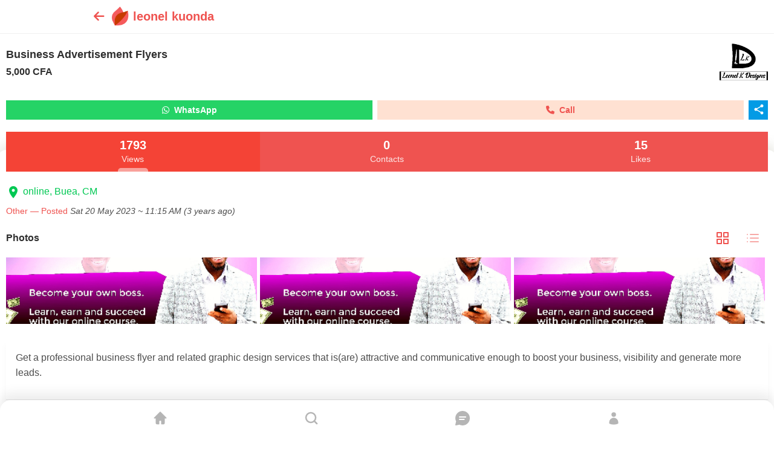

--- FILE ---
content_type: text/html;charset=UTF-8
request_url: https://ixtina.com/buea/business-advertisement-flyers-29380
body_size: 7644
content:
<!DOCTYPE html>
<html lang="en">
<head>
    <title>Business Advertisement Flyers - online, Buea :: ixtina</title>
    <link href="/assets/vendor/lightgallery/dist/css/lightgallery.css" rel="stylesheet">
    <link href="/assets/vendor/lightgallery/dist/css/lg-thumbnail.css" rel="stylesheet">
    <link href="/assets/vendor/lightgallery/dist/css/lg-zoom.css" rel="stylesheet">	
    <link rel="shortcut icon" type="image/x-icon" href="/assets/fav/favicon.ico">
<meta name="viewport" content="width=device-width, initial-scale=1.0, maximum-scale=1, minimum-scale=1, minimal-ui, viewport-fit=cover, user-scalable=no">
<meta name="theme-color" content="#f75a5b">
<meta http-equiv="X-UA-Compatible" content="IE=edge">
<meta name="description" content="ixtina: Where Work Happens! - Showcase your products and services to the world.">   
<meta name="author" content="ixtina">
<link href="https://fonts.googleapis.com/icon?family=Material+Icons" rel="stylesheet">
<link rel="stylesheet" href="/assets/vendor/swiper/swiper-bundle.min.css">
<link rel="stylesheet" type="text/css" href="/assets/css/style3.css">
<link rel="manifest" href="/assets/manifest2.json" />

<style>

    body{
        overflow: auto;
    }

    /* width */
    ::-webkit-scrollbar {
        width: 10px; display: block!important;
    }

    @media screen and (max-width:450px){
        ::-webkit-scrollbar{
            display: none;
        }
    }
    /* Track */
    ::-webkit-scrollbar-track {
        box-shadow: inset 0 0 5px grey; 
        border-radius: 0px;
    }
    
    /* Handle */
    ::-webkit-scrollbar-thumb {
        background: #f75a5b!important; 
        border-radius: 1px;
        border: 3px solid white;
    }

    /* Handle on hover */
    ::-webkit-scrollbar-thumb:hover {
        background: #e43434; 
    }

    html, body, div {
        touch-action: pan-x pan-y;
    }

    select, input.form-control{
        border: none!important;
    }
    
    html, body{
    -webkit-touch-callout: none;
    -webkit-user-select: none;
    -khtml-user-select: none;
    -moz-user-select: none;
    -ms-user-select: none;
    user-select: none;
}




    input.form-group:focus, select.form-group:focus, select{
        border: 0px solid white!important;
    }

    .btn-primary, input, select, textarea, .card-app-icon{
        border-radius: 0px 0px 0px 0px !important;
    }
  
    .no-bg{
        background-color: transparent!important;
    }

    @keyframes changingbg {
        0% {
            
            color:white;
        }
         
        50% {
            color:#108fca;
        } 
        100% {
            color:white;
        }
    }

    @keyframes fading {
        0% {
            opacity:1.0;
            
        }
        20% {
            opacity:0.8;
          
        }
        50% {
            opacity:0.3;
             
        }
        70% {
            opacity:0.8;
            
        }
        100% {
            opacity:1.0;
            
        }
    }

    .fading-text{
        animation: fading 3s linear infinite!important;
    }

    pre, .wrap {
        white-space: pre-wrap;       /* Since CSS 2.1 */
        white-space: -moz-pre-wrap;  /* Mozilla, since 1999 */
        white-space: -pre-wrap;      /* Opera 4-6 */
        white-space: -o-pre-wrap;    /* Opera 7 */
        word-wrap: break-word;       /* Internet Explorer 5.5+ */ 
    }
    .min-200{ min-width: 200px!important;  }
    .min-300{ min-width: 300px!important;  }

 
    @media only screen and (max-width: 700px) {
        .bg-ixtina{
            background-size: 650px!important; 
            background-image: url('/assets/images/bg-ixtina.jpg');  
            background-repeat: no-repeat;
            background-attachment: fixed;
        }
    }
    @media only screen and (min-width: 701px) {
        .bg-ixtina{
            background-size: contain!important; 
            background-position: center!important;
            background-image: url('/assets/images/bg-ixtina.jpg');  
            background-repeat: no-repeat;
            background-attachment: fixed;
        }
    }


    .hide{
        display: none!important;
    }
    .no-margin{
        margin: 0px!important;
    }
    .no-padding{
        padding: 0px !important;
    }

    input::placeholder, textarea::placeholder { /* Chrome, Firefox, Opera, Safari 10.1+ */
        color: #f75a5b!important;
        opacity: 1; /* Firefox */
    } 
    input:-ms-input-placeholder { /* Internet Explorer 10-11 */
    color: #f75a5b;
    } 
    input::-ms-input-placeholder, textarea::-ms-input-placeholder { /* Microsoft Edge */
    color: #f75a5b;
    }
    ::-webkit-input-placeholder{
        color: #f75a5b;
    }

    

</style>
<script src="/assets/js/jquery.js"></script>
<noscript>
    <meta http-equiv="Refresh" content="0; url='https://google.com/search?q=enable+javascript'" />
</noscript> 

<link rel="stylesheet" type="text/css" href="https://ixtina.com/assets/components/global/global7.css" /> 

<script>
    window.PLAYER_ID = 'EMPTY'
</script>

<script src="https://cdn.onesignal.com/sdks/OneSignalSDK.js" async="true"></script>
<script>
    $(function () {

        window.updatePlayerID = function (playerid) {
            let user_id = ``
            $.ajax({
                type: 'POST',
                url: '/playerid',
                data: { user_id: user_id, player_id: playerid },
                success: function (response) {
                    //alert(user_id)
                },
                error: function(a,b,c){
                    alert(a)
                }
            })
        }


        window.OneSignal = window.OneSignal || [];
        OneSignal.push(function () {
            OneSignal.init({
                appId: "913cba82-d875-4ba8-8613-9be1beba4f41",
                 safari_web_id: "web.onesignal.auto.45e32f52-047f-48ea-8b6f-5a9d2fcde2db",
                notifyButton: {
                    enable: false,
                },
            })
            OneSignal.showNativePrompt()
        })
        
        try{
            window.OneSignal.isPushNotificationsEnabled(function (isEnabled) {
                if (isEnabled) {
                    OneSignal.getUserId(function (userId) {
                        console.log('player_id is : ' + userId)
                        updatePlayerID(userId)
                    })
                }
                else{
                    window.OneSignal.showNativePrompt()
                }
            })
        } catch (e){
            
        }
    })

</script>


<!-- Google tag (gtag.js) -->
<script async src="https://www.googletagmanager.com/gtag/js?id=G-M3E1397KMW"></script>
<script>
  window.dataLayer = window.dataLayer || [];
  function gtag(){dataLayer.push(arguments);}
  gtag('js', new Date());

  gtag('config', 'G-M3E1397KMW');
</script>

<script> 

 if ('serviceWorker' in navigator) {
  window.addEventListener('load', function() {
  navigator.serviceWorker.register('/assets/service-worker.js').then(function(registration) {
  // Registration was successful
    //console.log('Registered!');
  }, function(err) {
  // registration failed :(
  console.log('ServiceWorker registration failed: ', err);
  }).catch(function(err) {
    console.log(err);
  });
  });
  } else {
    console.log('service worker is not supported');
  }
 
// service-worker.js
self.addEventListener('install', function() {
  console.log('Install!');
});
self.addEventListener("activate", event => {
  console.log('Activate!');
});
self.addEventListener('fetch', function(event) {
  console.log('Fetch!', event.request);
});

</script>
<style>
    .tba{
        background-color: rgba(255, 255, 255, 0.5)!important;
    }
</style>




</head>
<body class="" style="min-height: 700px;" data-theme-color="color-deeporange">
    
    <!-- App Capsule -->
    <div class="page-wraper">
        <!-- Header -->
    	<header class="header">
    		<div class="container">
    			<div class="main-bar">
    				<div class="left-content">
						&nbsp;&nbsp;&nbsp;
    					<a href="/" class="back-btnf text-primary" style="font-size: 20px;">
    						<i class="fa-solid fa-arrow-left"></i>
    					</a>
						&nbsp;&nbsp;
    					<img src="/assets/images/logo2.png" width="35" style="margin-top:-2px!important;">&nbsp;
    					<h4 class="title mb-0">
                            <a href="/user/leonel63" class="text-primary"> 
                                                                leonel kuonda                            </a>
                        </h4>
    				</div>
    				<div class="mid-content">
    				</div>
    				<div class="right-content">
    				</div>
    			</div>
    		</div>
    	</header>
        <!-- Header End -->
        
        <!-- Page Content -->
        <div class="page-content">
            <div class="containe profile-area" style="margin:10px!important;">
                <div class="profile">
                    <div class="main-profile">
    					<div class="left-content"> 
    						<h5 class="mt-1" style="min-width:230px;">
    						    <span class="text-primary_">  
    						                                             
                                    Business Advertisement Flyers 
    						    </span> 
    						</h5> 
    						<!--<h6 class="font-w400 badgebadge-primary text-white" style="font-family:sans-serif;">
    					        Other &nbsp;
    					    </h6>-->
															<h6>5,000 CFA</h6>
							 
    					</div>
    					<div class="right-content">
    						<div class="upload-boxx">
    							<img class="lazy" src="/assets/images/placeholder.svg" width="80"
								data-src="https://ixtina.com/public/avtr/photo16882381_1684576872.png" alt="LEONEL KUONDA">
    						</div>
    					</div>
    				</div>
    				<ul class="list-button">
						    					<li>
    						<a class="no-radius btn-whatsapp btn-icon-tet bg-success_ text-white" data-bs-toggle="offcanvas" data-bs-target="#contactActionSheet" aria-controls="contactActionSheet"
    						    href="#whatsapp" style="background-color: #25D366;">
    						    <i class="fab fa-whatsapp"></i>&nbsp; WhatsApp
    						</a>
    					</li>
    					<li>
    						<a href="#phone" data-bs-toggle="offcanvas" data-bs-target="#contactActionSheet" aria-controls="contactActionSheet" class="no-radius btn-phone"> <i class="fa fa-phone"></i>&nbsp; 
    						    Call    						</a>
    					</li>
						    					<li>
    						<a class="no-radius btn-email text-white" 
								style="width: 32px;height:32px;cursor: pointer;background-color: #039be5;"
								href="#share"
								data-share-url="https://ixtina.com/buea/business-advertisement-flyers-29380"
								>
								<i class="material-icons" 
									style="font-size: 20px;margin-left: -5px;">share</i> 
							</a>
						</li>
    				</ul>
                </div>
    			<div class="contant-section">
    				<div class="social-bar bg-primary no-radius">
    					<ul>
    						<li class="active">
    							<a>
    								<h4> 1793 </h4>	
    								<span>Views</span>
    							</a>
    						</li>
    						<li>
    							<a>
    								<h4>0</h4>	
    								<span>Contacts</span>
    							</a>
    						</li>
    						<li>
    							<a>
    								<h4>15</h4>	
    								<span>Likes</span>
    							</a>
    						</li>
    					</ul>
    				</div>
    				<br>
    				<h6 class="text-success font-w400">
					    <i class="material-icons" style="vertical-align:middle;">location_on</i>
					    online, Buea, CM					</h6> 
    				<span class="text-primary">
						Other						&mdash;
						Posted					</span>
    				<i class="text-mutedd">Sat 20 May 2023 ~
				        11:15 AM				        				        (3 years 
			            ago) 
				    </i> 
    				<br>
    				<div class="title-bar my-2">
    					<h6 class="mb-0">Photos</h6>
    					<div class="dz-tab style-2">
    						<ul class="nav nav-tabs" id="myTab3" role="tablist">
    						  <li class="nav-item" role="presentation">
    							<button class="nav-link active" id="home-tab3" data-bs-toggle="tab" data-bs-target="#home-tab-pane3" type="button" role="tab" aria-controls="home-tab-pane" aria-selected="true">
    								<svg width="24" height="24" viewBox="0 0 24 24" fill="none" xmlns="http://www.w3.org/2000/svg">
    									<path d="M10 3H3V10H10V3Z" stroke="var(--primary)" stroke-width="2" stroke-opacity="0.5" stroke-linecap="round" stroke-linejoin="round"/>
    									<path d="M21 3H14V10H21V3Z" stroke="var(--primary)" stroke-width="2" stroke-opacity="0.5" stroke-linecap="round" stroke-linejoin="round"/>
    									<path d="M21 14H14V21H21V14Z" stroke="var(--primary)" stroke-width="2" stroke-opacity="0.5" stroke-linecap="round" stroke-linejoin="round"/>
    									<path d="M10 14H3V21H10V14Z" stroke="var(--primary)" stroke-width="2" stroke-opacity="0.5" stroke-linecap="round" stroke-linejoin="round"/>
    								</svg>
    							</button>
    						  </li>
    						  <li class="nav-item" role="presentation">
    							<button class="nav-link" id="profile-tab3" data-bs-toggle="tab" data-bs-target="#profile-tab-pane3" type="button" role="tab" aria-controls="profile-tab-pane" aria-selected="false">
    								<svg width="24" height="24" viewBox="0 0 24 24" fill="none" xmlns="http://www.w3.org/2000/svg">
    									<path d="M8 6H21" stroke="var(--primary)" stroke-opacity="0.5" stroke-width="2" stroke-linecap="round" stroke-linejoin="round"/>
    									<path d="M8 12H21" stroke="var(--primary)" stroke-opacity="0.5" stroke-width="2" stroke-linecap="round" stroke-linejoin="round"/>
    									<path d="M8 18H21" stroke="var(--primary)" stroke-opacity="0.5" stroke-width="2" stroke-linecap="round" stroke-linejoin="round"/>
    									<path d="M3 6H3.01" stroke="var(--primary)" stroke-opacity="0.5" stroke-width="2" stroke-linecap="round" stroke-linejoin="round"/>
    									<path d="M3 12H3.01" stroke="var(--primary)" stroke-opacity="0.5" stroke-width="2" stroke-linecap="round" stroke-linejoin="round"/>
    									<path d="M3 18H3.01" stroke="var(--primary)" stroke-opacity="0.5" stroke-width="2" stroke-linecap="round" stroke-linejoin="round"/>
    								</svg>
    							</button>
    						  </li>
    						 </ul>
    					</div>
    				</div>
    				<div class="tab-content" id="myTabContent3">
    					<div class="tab-pane fade show active" id="home-tab-pane3" role="tabpanel" aria-labelledby="home-tab" tabindex="0">
    						<div class="dz-lightgallery style-2" id="lightgallery" data-download-url="false">
    							<a class="gallery-box" href="https://ixtina.com/public/listings/product--Sat-20-May-2023-11877932414_1684577739.png">
    								<img class="lazy" src="/assets/images/placeholder.svg" data-src="https://ixtina.com/public/listings/product--Sat-20-May-2023-11877932414_1684577739.png" alt="Business Advertisement Flyers">
    							</a>
    							<a class="gallery-box" href="https://ixtina.com/public/listings/product--Sat-20-May-2023-11877932414_1684577739.png">
    								<img class="lazy" src="/assets/images/placeholder.svg" data-src="https://ixtina.com/public/listings/product--Sat-20-May-2023-11877932414_1684577739.png" alt="Business Advertisement Flyers">
    							</a>
    							<a class="gallery-box" href="https://ixtina.com/public/listings/product--Sat-20-May-2023-11877932414_1684577739.png">
    								<img class="lazy" src="/assets/images/placeholder.svg" data-src="https://ixtina.com/public/listings/product--Sat-20-May-2023-11877932414_1684577739.png" alt="Business Advertisement Flyers">
    							</a>
    							<!--<a class="gallery-box" href="https://ixtina.com/public/listings/product--Sat-20-May-2023-11877932414_1684577739.png">
    								<img class="lazy" src="/assets/images/placeholder.svg" data-src="https://ixtina.com/public/listings/product--Sat-20-May-2023-11877932414_1684577739.png" alt="Business Advertisement Flyers">
    							</a>-->
    						</div>
    					</div>
    					<div class="tab-pane fade" id="profile-tab-pane3" role="tabpanel" aria-labelledby="profile-tab" tabindex="0">
    						<div class="dz-lightgallery" id="lightgallery-2">
    							<a class="gallery-box" href="https://ixtina.com/public/listings/product--Sat-20-May-2023-11877932414_1684577739.png">
    								<img class="lazy" src="/assets/images/placeholder.svg" data-src="https://ixtina.com/public/listings/product--Sat-20-May-2023-11877932414_1684577739.png" alt="Business Advertisement Flyers">
    							</a>
    							<a class="gallery-box" href="https://ixtina.com/public/listings/product--Sat-20-May-2023-11877932414_1684577739.png">
    								<img class="lazy" src="/assets/images/placeholder.svg" data-src="https://ixtina.com/public/listings/product--Sat-20-May-2023-11877932414_1684577739.png" alt="Business Advertisement Flyers">
    							</a>
    							<a class="gallery-box" href="https://ixtina.com/public/listings/product--Sat-20-May-2023-11877932414_1684577739.png">
    								<img class="lazy" src="/assets/images/placeholder.svg" data-src="https://ixtina.com/public/listings/product--Sat-20-May-2023-11877932414_1684577739.png" alt="Business Advertisement Flyers">
    							</a>
    							<a class="gallery-box" href="https://ixtina.com/public/listings/product--Sat-20-May-2023-11877932414_1684577739.png">
    								<img class="lazy" src="/assets/images/placeholder.svg" data-src="https://ixtina.com/public/listings/product--Sat-20-May-2023-11877932414_1684577739.png" alt="Business Advertisement Flyers">
    							</a>
    						</div>
    					</div>
    				</div>	
    				<br>
    				<div class="card no-radius no-padding">
    				    <div class="card-body justify_">
    				        <pre style="font-size:16px;font-family:sans-serif;">Get a professional business flyer and related graphic design services that is(are) attractive and communicative enough to boost your business, visibility and generate more leads.</pre>
    				    </div>
    				    <div class="card-footer bold">
    				       REF-182HYXAPMAIN9Q    				    </div>
    				</div>
    				<!--<br>
    				<span class="text-danger">
    				    If you believe this listing to be fraudulent, illegal or inappropriate, report it to us here:    				</span>  
                    <a class="text-primary"
                        href="mailto:info@ixtina.com?subject=Report Listing with Reference REF-182HYXAPMAIN9Q"> info@ixtina.com</a> 
					-->
    			</div>	
            </div>
        </div>
        <br><br><br>
        <!-- Page Content End-->
        
        <!-- Option Bar -->
        <div class="offcanvas offcanvas-bottom" tabindex="-1" id="contactActionSheet">
            <div class="containerr">
                <!--<div class="offcanvas-header">
					<div class="d-flex align-items-centerrr">
						<h5 class="offcanvas-title" id="offcanvasTopLabel4">Business Advertisement Flyers</h5>
					</div>
					<button class="btn-close" data-bs-dismiss="offcanvas" aria-label="Close"><i class="fa-solid fa-xmark"></i></button>
				</div>-->
                <div class="offcanvas-body"> 
                    <!--<div class="alertalert-danger solid---alert-square text-danger">
                        <strong class="bold">
                            BEWARE OF SCAMS!                        </strong>
						<br>
                        <ul class="border-primaryy">
                            <li>❌ Never you send money to someone if you have NOT met them in person. </li>
                            <li>❌ Never you trust a deal which seems too good to be true </li>
                            <li class="text-success">✔ If you believe this listing to be fraudulent, illegal or inappropriate, report it to us here:  
                               <a class="text-success"
                                href="mailto:info@ixtina.com?subject=Report Listing with Reference REF-182HYXAPMAIN9Q"> info@ixtina.com</a> 
                            </li>
                        </ul> 
                    </div>-->
                    <br>
                                        <a data-contact href="https://api.whatsapp.com/send?phone=+237697325870&text=Hi LEONEL KUONDA. I am interested in your listing Business Advertisement Flyers https://ixtina.com/buea/business-advertisement-flyers-29380 published on ixtina. lang=en" 
                        class="btn btn-whatsapp btn-icon-text w-100 btn-square"><i class="fab fa-whatsapp"></i> WhatsApp +237697325870</a>
                    <br><br>
                    <div class="row">
                        <div class="col-6">
                            <a data-contact href="tel:+237652797742" class="btn btn-phone btn-icon-text w-100 btn-square"><i class="fa fa-phone"></i> +237652797742</a>
                        </div>
                        <div class="col-6">
                            <a data-contact href="sms:+237652797742?&body=Hi LEONEL KUONDA. I am interested in your listing Business Advertisement Flyers https://ixtina.com/buea/business-advertisement-flyers-29380 published on ixtina." class="btn btn-email btn-icon-text w-100 btn-square"><i class="fa fa-envelope"></i> +237652797742</a>
                        </div>
                    </div>
                </div>
            </div>
        </div>
        <!-- End Option Bar -->
        
         <!-- Menubar -->
    	<div class="menubar-area">
    		<div class="toolbar-inner menubar-nav">
    			<a href="/" class="nav-link">
    				<svg xmlns="http://www.w3.org/2000/svg" width="22" height="22" fill="none" xmlns:v="https://vecta.io/nano"><path d="M21.44 11.035a.75.75 0 0 1-.69.465H18.5V19a2.25 2.25 0 0 1-2.25 2.25h-3a.75.75 0 0 1-.75-.75V16a.75.75 0 0 0-.75-.75h-1.5a.75.75 0 0 0-.75.75v4.5a.75.75 0 0 1-.75.75h-3A2.25 2.25 0 0 1 3.5 19v-7.5H1.25a.75.75 0 0 1-.69-.465.75.75 0 0 1 .158-.818l9.75-9.75A.75.75 0 0 1 11 .246a.75.75 0 0 1 .533.222l9.75 9.75a.75.75 0 0 1 .158.818z" fill="#b5b5b5"/></svg>
    			</a>
                <a href="/?search" class="nav-link">
    				<svg width="24" height="24" viewBox="0 0 24 24" fill="none" xmlns="http://www.w3.org/2000/svg">
    					<path d="M11 19C15.4183 19 19 15.4183 19 11C19 6.58172 15.4183 3 11 3C6.58172 3 3 6.58172 3 11C3 15.4183 6.58172 19 11 19Z" stroke="#b5b5b5" stroke-opacity="1" stroke-width="2.5" stroke-linecap="round" stroke-linejoin="round"/>
    					<path d="M21 21L16.65 16.65" stroke="#b5b5b5" stroke-opacity="1" stroke-width="2.5" stroke-linecap="round" stroke-linejoin="round"/>
    				</svg>
    			</a>
    			    			<a href="/messages" class="nav-link">
    				<svg xmlns="http://www.w3.org/2000/svg" width="24" height="24" fill="#b5b5b5" viewBox="0 0 511.606 511.606" xmlns:v="https://vecta.io/nano"><path d="M436.594 74.943c-99.917-99.917-261.637-99.932-361.568 0-80.348 80.347-95.531 199.817-48.029 294.96L.662 485.742c-3.423 15.056 10.071 28.556 25.133 25.133l115.839-26.335c168.429 84.092 369.846-37.653 369.846-228.812 0-68.29-26.595-132.494-74.886-180.785zM309.143 319.394h-160c-11.598 0-21-9.402-21-21s9.402-21 21-21h160c11.598 0 21 9.402 21 21s-9.402 21-21 21zm53.334-85.333H149.143c-11.598 0-21-9.402-21-21s9.402-21 21-21h213.334c11.598 0 21 9.402 21 21s-9.403 21-21 21z"/></svg>
    			</a>
    			<a href="/account" class="nav-link">
    				<svg xmlns="http://www.w3.org/2000/svg" width="16" height="21" fill="#b5b5b5" xmlns:v="https://vecta.io/nano"><path d="M8 7.75a3.75 3.75 0 1 0 0-7.5 3.75 3.75 0 1 0 0 7.5zm7.5 9v1.5c-.002.199-.079.39-.217.532C13.61 20.455 8.57 20.5 8 20.5s-5.61-.045-7.282-1.718C.579 18.64.501 18.449.5 18.25v-1.5a7.5 7.5 0 1 1 15 0z"/></svg>
    			</a>
    		</div>
    	</div>
    	<!-- Menubar -->
    </div>
    <!-- * App Capsule --> 
    <!--**********************************
    Scripts
***********************************-->
<script src="https://cdn.jsdelivr.net/npm/vanilla-lazyload@17.8.3/dist/lazyload.min.js"></script>
<script>
    var lazyLoadInstance = new LazyLoad({
       // https://github.com/verlok/vanilla-lazyload#-getting-started---html
    })
    
    $('video, img').on('contextmenu dragstart', function(e){
        e.preventDefault()
        return false
    })
</script>
<script src="/assets/vendor/bootstrap/js/bootstrap.bundle.min.js"></script>
<script src="/assets/vendor/imageuplodify/imageuploadify.js"></script>
<script src="/assets/vendor/swiper/swiper-bundle.min.js"></script><!-- Swiper -->
<script src="/assets/js/dz.carousel3.js"></script><!-- Swiper -->
<script src="/assets/js/settings.js"></script>
<script src="/assets/js/custom3.js"></script>
<script>
    $(function () {

        try {
            window.emojis = JSON.parse($('#typed').attr('data-emojis'))
        } catch (error) {
            
        }

        var TxtRotate = function (el, toRotate, period) {
            this.toRotate = toRotate;
            this.el = el;
            this.loopNum = 0;
            this.period = parseInt(period, 10) || 2000;
            this.txt = '';
            this.tick();
            this.isDeleting = false;
        };

        TxtRotate.prototype.tick = function () {
            var i = this.loopNum % this.toRotate.length;
            var fullTxt = this.toRotate[i];
            
            if (this.isDeleting) {
                this.txt = fullTxt.substring(0, this.txt.length - 1);
            } else {
                this.txt = fullTxt.substring(0, this.txt.length + 1);
            }

            this.el.innerHTML = '<span class="wrap">' + this.txt + '</span>';
            
            if ( $('#typed').attr('data-emojis') !== undefined ) {
                
                //console.log(emojis[i])
                $('.emojis-here').html(`${ emojis[i] }`)
            }

            var that = this;
            var delta = 200 - Math.random() * 100;

            if (this.isDeleting) { delta /= 2; }

            if (!this.isDeleting && this.txt === fullTxt) {
                delta = this.period;
                this.isDeleting = true;
            } else if (this.isDeleting && this.txt === '') {
                this.isDeleting = false;
                this.loopNum++;
                delta = 500;
            }

            setTimeout(function () {
                that.tick();
            }, delta);
        };

        var elements = document.getElementsByClassName('txt-rotate');
        for (var i = 0; i < elements.length; i++) {
            var toRotate = elements[i].getAttribute('data-rotate');
            var period = elements[i].getAttribute('data-period');
            if (toRotate) {
                new TxtRotate(elements[i], JSON.parse(toRotate), period);
            }
        }
        // INJECT CSS
        var css = document.createElement("style");
        css.type = "text/css";
        css.innerHTML = ".txt-rotate > .wrap { border-right: 0.08em solid #667 }";
        document.body.appendChild(css)

        $('form').submit(function (e) {
            if (!$(this).hasClass('except')) {
                $(this).find('button').html(`
                <div class="align-items-center" style="padding:0px!important;margin:0px!important;">
                    <span class="spinner-border me-3 spinner-border-sm" role="status" aria-hidden="true"></span>
                    Please wait...                                                        </div>
                `).attr('disabled', true).addClass('disabled')
            }
        })

        $('a[href="#share"]').click(function (e) {
            // https://developer.mozilla.org/en-US/docs/Web/API/Navigator/share 
            const shareData = {
                title: decodeURIComponent($('title').text()),
                text: decodeURIComponent($('title').text()),
                url: $(this).attr('data-share-url')
            }

            if (`1` == `2`) {
                
                if ($(this).attr('href') == '#share') {
                    $(this).attr(`href`, `shareapp://sharetext?=${shareData.text} ${shareData.url}`)
                    setTimeout(() => { 
                        $(this).attr('href', '#share')
                        return false
                    }, 500)
                }
            }
            else if (`1` == `2`){
                try {
                    Android.share(`${shareData.text}`, `${shareData.url}`)
                } catch (err) { }
            }
            else{
                try {
                    navigator.share(shareData) 
                } catch (err) {  }
            }
        })
    })
</script>
    <script src="/assets/vendor/lightgallery/dist/lightgallery.umd.js"></script>
    <script src="/assets/vendor/lightgallery/dist/plugins/thumbnail/lg-thumbnail.umd.js"></script>
    <script src="/assets/vendor/lightgallery/dist/plugins/zoom/lg-zoom.umd.js"></script> 
    <script>
	    $(function(){
	        $('[data-contact]').click(function(){ 
	            let URL = `/?contact=180&uid=286` 
	            $.ajax({
	                type: 'GET',
	                url: URL
	            })
	        })
	    })
	</script>
</body>
</html>

--- FILE ---
content_type: text/css
request_url: https://ixtina.com/assets/css/style3.css
body_size: 55175
content:
@import url("./../vendor/fontawesome/css/all.min.css");@import url("./../vendor/flaticon/flaticon.css");@import url("./../vendor/uicons-solid-rounded/css/uicons-solid-rounded.css");@import url("./../vendor/line-awesome/css/line-awesome.min.css");@import url("./../vendor/themify-icons/css/themify-icons.css");:root {--primary: #f75a5b;--secondary: #cf3a3a;--primary-light: rgba(255, 251, 246, 0.80);--primary-light-2: #FFCD90;--gradient: linear-gradient(73.08deg, #2C406E 15.14%, #d5bdff 92.25%);--primary-hover: #fe6c30;--primary-dark: #c73b01;--rgba-primary-1: rgba(254, 144, 99, 0.1);--rgba-primary-2: rgba(254, 144, 99, 0.2);--rgba-primary-3: rgba(254, 144, 99, 0.3);--rgba-primary-4: rgba(254, 144, 99, 0.4);--rgba-primary-5: rgba(254, 144, 99, 0.5);--rgba-primary-6: rgba(254, 144, 99, 0.6);--rgba-primary-7: rgba(254, 144, 99, 0.7);--rgba-primary-8: rgba(254, 144, 99, 0.8);--rgba-primary-9: rgba(254, 144, 99, 0.9);--font-family-base: Nunito, sans-serif;--font-family-title: Poppins, sans-serif;--border-radius-base: 12px;--border-radius-sm: 0.5rem;--border-color: #E6E6E6;--border-color-2: #F0F0F0;--body-color: rgba(0, 0, 0, 0.7);--gradient-bg: linear-gradient(169.71deg, #FFCD90 0.8%, #FE9063 100.86%);--gradient-bg-2: linear-gradient(169.71deg, #FFFBF7 0.8%, #FBE7DF 100.86%);--dark: #2F2F2F;--bg-white: #FFF;--box-shadow: 0px 35px 66px 0px rgba(236, 21, 21, 0.15);--title: #2F2F2F;}:root {--bs-gray-100: #f8f9fa;--bs-gray-200: #e9ecef;--bs-gray-300: #dee2e6;--bs-gray-400: #ced4da;--bs-gray-500: #adb5bd;--bs-gray-600: #6c757d;--bs-gray-700: #495057;--bs-gray-800: #343a40;--bs-gray-900: #212529;--bs-primary: #FE9063;--bs-secondary: #704FFE;--bs-success: #388e3c;--bs-info: #A183E0;--bs-warning: #FFA902;--bs-danger: #f75a5b;--bs-light: #E6E6E6;--bs-dark: #2F2F2F;--bs-primary-rgb: 254, 144, 99;--bs-secondary-rgb: 112, 79, 254;--bs-success-rgb: 132, 202, 147;--bs-info-rgb: 161, 131, 224;--bs-warning-rgb: 255, 169, 2;--bs-danger-rgb: 247, 90, 91;--bs-light-rgb: 230, 230, 230;--bs-dark-rgb: 47, 47, 47;--bs-white-rgb: 255, 255, 255;--bs-black-rgb: 0, 0, 0;--bs-body-color-rgb: 0, 0, 0;--bs-body-bg-rgb: 255, 255, 255;--bs-font-sans-serif: system-ui, -apple-system, "Segoe UI", Roboto, "Helvetica Neue", Arial, "Noto Sans", "Liberation Sans", sans-serif, "Apple Color Emoji", "Segoe UI Emoji", "Segoe UI Symbol", "Noto Color Emoji";--bs-font-monospace: SFMono-Regular, Menlo, Monaco, Consolas, "Liberation Mono", "Courier New", monospace;--bs-gradient: linear-gradient(180deg, rgba(255, 255, 255, 0.15), rgba(255, 255, 255, 0));--bs-body-font-family: Nunito, sans-serif;--bs-body-font-size: 0.875rem;--bs-body-font-weight: 500;--bs-body-line-height: 1.6;--bs-body-color: rgba(0, 0, 0, 0.7);--bs-body-bg: #fff;}*, *::before, *::after {box-sizing: border-box;}@media (prefers-reduced-motion: no-preference) {:root {scroll-behavior: smooth;}}body {margin: 0;font-family: var(--bs-body-font-family);font-size: var(--bs-body-font-size);font-weight: var(--bs-body-font-weight);line-height: var(--bs-body-line-height);color: var(--bs-body-color);text-align: var(--bs-body-text-align);background-color: var(--bs-body-bg);-webkit-text-size-adjust: 100%;-webkit-tap-highlight-color: rgba(0, 0, 0, 0);}hr {margin: 1rem 0;color: inherit;background-color: currentColor;border: 0;opacity: 0.25;}hr:not([size]) {height: 1px;}h1, .h1, h2, .h2, h3, .h3, h4, .h4, h5, .h5, h6, .h6 {margin-top: 0;margin-bottom: 0.5rem;font-weight: 600;line-height: 1.2;color: #2F2F2F;}h1, .h1 {font-size: calc(1.3rem + 0.6vw);}@media (min-width: 1200px) {h1, .h1 {font-size: 1.75rem;}}h2, .h2 {font-size: calc(1.275rem + 0.3vw);}@media (min-width: 1200px) {h2, .h2 {font-size: 1.5rem;}}h3, .h3 {font-size: calc(1.2625rem + 0.15vw);}@media (min-width: 1200px) {h3, .h3 {font-size: 1.375rem;}}h4, .h4 {font-size: 1.25rem;}h5, .h5 {font-size: 1.125rem;}h6, .h6 {font-size: 1rem;}p {margin-top: 0;margin-bottom: 1rem;}abbr[title], abbr[data-bs-original-title] {text-decoration: underline dotted;cursor: help;text-decoration-skip-ink: none;}address {margin-bottom: 1rem;font-style: normal;line-height: inherit;}ol, ul {padding-left: 2rem;}ol, ul, dl {margin-top: 0;margin-bottom: 1rem;}ol ol, ul ul, ol ul, ul ol {margin-bottom: 0;}dt {font-weight: 700;}dd {margin-bottom: .5rem;margin-left: 0;}blockquote {margin: 0 0 1rem;}b, strong {font-weight: bolder;}small, .small {font-size: 0.875em;}mark, .mark {padding: 0.2em;background-color: #fcf8e3;}sub, sup {position: relative;font-size: 0.75em;line-height: 0;vertical-align: baseline;}sub {bottom: -.25em;}sup {top: -.5em;}a {color: #FE9063;text-decoration: underline;}a:hover {color: #cb734f;}a:not([href]):not([class]), a:not([href]):not([class]):hover {color: inherit;text-decoration: none;}pre, code, kbd, samp {font-family: var(--bs-font-monospace);font-size: 1em;direction: ltr ;unicode-bidi: bidi-override;}pre {display: block;margin-top: 0;margin-bottom: 1rem;overflow: auto;font-size: 0.875em;}pre code {font-size: inherit;color: inherit;word-break: normal;}code {font-size: 0.875em;color: #ff0081;word-wrap: break-word;}a > code {color: inherit;}kbd {padding: 0.2rem 0.4rem;font-size: 0.875em;color: #fff;background-color: #212529;border-radius: 0.2rem;}kbd kbd {padding: 0;font-size: 1em;font-weight: 700;}figure {margin: 0 0 1rem;}img, svg {vertical-align: middle;}table {caption-side: bottom;border-collapse: collapse;}caption {padding-top: 0.5rem;padding-bottom: 0.5rem;color: #AEAED5;text-align: left;}th {text-align: inherit;text-align: -webkit-match-parent;}thead, tbody, tfoot, tr, td, th {border-color: inherit;border-style: solid;border-width: 0;}label {display: inline-block;}button {border-radius: 0;}button:focus:not(:focus-visible) {outline: 0;}input, button, select, optgroup, textarea {margin: 0;font-family: inherit;font-size: inherit;line-height: inherit;}button, select {text-transform: none;}[role="button"] {cursor: pointer;}select {word-wrap: normal;}select:disabled {opacity: 1;}[list]::-webkit-calendar-picker-indicator {display: none;}button, [type="button"], [type="reset"], [type="submit"] {-webkit-appearance: button;}button:not(:disabled), [type="button"]:not(:disabled), [type="reset"]:not(:disabled), [type="submit"]:not(:disabled) {cursor: pointer;}::-moz-focus-inner {padding: 0;border-style: none;}textarea {resize: vertical;}fieldset {min-width: 0;padding: 0;margin: 0;border: 0;}legend {float: left;width: 100%;padding: 0;margin-bottom: 0.5rem;font-size: calc(1.275rem + 0.3vw);line-height: inherit;}@media (min-width: 1200px) {legend {font-size: 1.5rem;}}legend + * {clear: left;}::-webkit-datetime-edit-fields-wrapper, ::-webkit-datetime-edit-text, ::-webkit-datetime-edit-minute, ::-webkit-datetime-edit-hour-field, ::-webkit-datetime-edit-day-field, ::-webkit-datetime-edit-month-field, ::-webkit-datetime-edit-year-field {padding: 0;}::-webkit-inner-spin-button {height: auto;}[type="search"] {outline-offset: -2px;-webkit-appearance: textfield;}::-webkit-search-decoration {-webkit-appearance: none;}::-webkit-color-swatch-wrapper {padding: 0;}::file-selector-button {font: inherit;}::-webkit-file-upload-button {font: inherit;-webkit-appearance: button;}output {display: inline-block;}iframe {border: 0;}summary {display: list-item;cursor: pointer;}progress {vertical-align: baseline;}[hidden] {display: none !important;}.lead {font-size: 1.09375rem;font-weight: 300;}.display-1 {font-size: calc(1.625rem + 4.5vw);font-weight: 300;line-height: 1.2;}@media (min-width: 1200px) {.display-1 {font-size: 5rem;}}.display-2 {font-size: calc(1.575rem + 3.9vw);font-weight: 300;line-height: 1.2;}@media (min-width: 1200px) {.display-2 {font-size: 4.5rem;}}.display-3 {font-size: calc(1.525rem + 3.3vw);font-weight: 300;line-height: 1.2;}@media (min-width: 1200px) {.display-3 {font-size: 4rem;}}.display-4 {font-size: calc(1.475rem + 2.7vw);font-weight: 300;line-height: 1.2;}@media (min-width: 1200px) {.display-4 {font-size: 3.5rem;}}.display-5 {font-size: calc(1.425rem + 2.1vw);font-weight: 300;line-height: 1.2;}@media (min-width: 1200px) {.display-5 {font-size: 3rem;}}.display-6 {font-size: calc(1.375rem + 1.5vw);font-weight: 300;line-height: 1.2;}@media (min-width: 1200px) {.display-6 {font-size: 2.5rem;}}.list-unstyled {padding-left: 0;list-style: none;}.list-inline {padding-left: 0;list-style: none;}.list-inline-item {display: inline-block;}.list-inline-item:not(:last-child) {margin-right: 0.5rem;}.initialism {font-size: 0.875em;text-transform: uppercase;}.blockquote {margin-bottom: 1rem;font-size: 1.09375rem;}.blockquote > :last-child {margin-bottom: 0;}.blockquote-footer {margin-top: -1rem;margin-bottom: 1rem;font-size: 0.875em;color: #6c757d;}.blockquote-footer::before {content: "\2014\00A0";}.img-fluid {max-width: 100%;height: auto;}.img-thumbnail {padding: 0.25rem;background-color: #fff;border: 1px solid #dee2e6;border-radius: 0.25rem;max-width: 100%;height: auto;}.figure {display: inline-block;}.figure-img {margin-bottom: 0.5rem;line-height: 1;}.figure-caption {font-size: 0.875em;color: #6c757d;}.container, .container-fluid, .container-sm, .container-md, .container-lg, .container-xl {width: 100%;padding-right: var(--bs-gutter-x, 15px);padding-left: var(--bs-gutter-x, 15px);margin-right: auto;margin-left: auto;}@media (min-width: 576px) {.container, .container-sm {max-width: 540px;}}@media (min-width: 768px) {.container, .container-sm, .container-md {max-width: 720px;}}@media (min-width: 992px) {.container, .container-sm, .container-md, .container-lg {max-width: 960px;}}@media (min-width: 1200px) {.container, .container-sm, .container-md, .container-lg, .container-xl {max-width: 1024px;}}.row {--bs-gutter-x: 30px;--bs-gutter-y: 0;display: flex;flex-wrap: wrap;margin-top: calc(-1 * var(--bs-gutter-y));margin-right: calc(-.5 * var(--bs-gutter-x));margin-left: calc(-.5 * var(--bs-gutter-x));}.row > * {flex-shrink: 0;width: 100%;max-width: 100%;padding-right: calc(var(--bs-gutter-x) * .5);padding-left: calc(var(--bs-gutter-x) * .5);margin-top: var(--bs-gutter-y);}.col {flex: 1 0 0%;}.row-cols-auto > * {flex: 0 0 auto;width: auto;}.row-cols-1 > * {flex: 0 0 auto;width: 100%;}.row-cols-2 > * {flex: 0 0 auto;width: 50%;}.row-cols-3 > * {flex: 0 0 auto;width: 33.33333%;}.row-cols-4 > * {flex: 0 0 auto;width: 25%;}.row-cols-5 > * {flex: 0 0 auto;width: 20%;}.row-cols-6 > * {flex: 0 0 auto;width: 16.66667%;}.col-auto {flex: 0 0 auto;width: auto;}.col-1 {flex: 0 0 auto;width: 8.33333%;}.col-2 {flex: 0 0 auto;width: 16.66667%;}.col-3 {flex: 0 0 auto;width: 25%;}.col-4 {flex: 0 0 auto;width: 33.33333%;}.col-5 {flex: 0 0 auto;width: 41.66667%;}.col-6 {flex: 0 0 auto;width: 50%;}.col-7 {flex: 0 0 auto;width: 58.33333%;}.col-8 {flex: 0 0 auto;width: 66.66667%;}.col-9 {flex: 0 0 auto;width: 75%;}.col-10 {flex: 0 0 auto;width: 83.33333%;}.col-11 {flex: 0 0 auto;width: 91.66667%;}.col-12 {flex: 0 0 auto;width: 100%;}.offset-1 {margin-left: 8.33333%;}.offset-2 {margin-left: 16.66667%;}.offset-3 {margin-left: 25%;}.offset-4 {margin-left: 33.33333%;}.offset-5 {margin-left: 41.66667%;}.offset-6 {margin-left: 50%;}.offset-7 {margin-left: 58.33333%;}.offset-8 {margin-left: 66.66667%;}.offset-9 {margin-left: 75%;}.offset-10 {margin-left: 83.33333%;}.offset-11 {margin-left: 91.66667%;}.g-0, .gx-0 {--bs-gutter-x: 0;}.g-0, .gy-0 {--bs-gutter-y: 0;}.g-1, .gx-1 {--bs-gutter-x: 0.25rem;}.g-1, .gy-1 {--bs-gutter-y: 0.25rem;}.g-2, .gx-2 {--bs-gutter-x: 0.5rem;}.g-2, .gy-2 {--bs-gutter-y: 0.5rem;}.g-3, .gx-3 {--bs-gutter-x: 1rem;}.g-3, .gy-3 {--bs-gutter-y: 1rem;}.g-4, .gx-4 {--bs-gutter-x: 1.5rem;}.g-4, .gy-4 {--bs-gutter-y: 1.5rem;}.g-5, .gx-5 {--bs-gutter-x: 3rem;}.g-5, .gy-5 {--bs-gutter-y: 3rem;}@media (min-width: 576px) {.col-sm {flex: 1 0 0%;}.row-cols-sm-auto > * {flex: 0 0 auto;width: auto;}.row-cols-sm-1 > * {flex: 0 0 auto;width: 100%;}.row-cols-sm-2 > * {flex: 0 0 auto;width: 50%;}.row-cols-sm-3 > * {flex: 0 0 auto;width: 33.33333%;}.row-cols-sm-4 > * {flex: 0 0 auto;width: 25%;}.row-cols-sm-5 > * {flex: 0 0 auto;width: 20%;}.row-cols-sm-6 > * {flex: 0 0 auto;width: 16.66667%;}.col-sm-auto {flex: 0 0 auto;width: auto;}.col-sm-1 {flex: 0 0 auto;width: 8.33333%;}.col-sm-2 {flex: 0 0 auto;width: 16.66667%;}.col-sm-3 {flex: 0 0 auto;width: 25%;}.col-sm-4 {flex: 0 0 auto;width: 33.33333%;}.col-sm-5 {flex: 0 0 auto;width: 41.66667%;}.col-sm-6 {flex: 0 0 auto;width: 50%;}.col-sm-7 {flex: 0 0 auto;width: 58.33333%;}.col-sm-8 {flex: 0 0 auto;width: 66.66667%;}.col-sm-9 {flex: 0 0 auto;width: 75%;}.col-sm-10 {flex: 0 0 auto;width: 83.33333%;}.col-sm-11 {flex: 0 0 auto;width: 91.66667%;}.col-sm-12 {flex: 0 0 auto;width: 100%;}.offset-sm-0 {margin-left: 0;}.offset-sm-1 {margin-left: 8.33333%;}.offset-sm-2 {margin-left: 16.66667%;}.offset-sm-3 {margin-left: 25%;}.offset-sm-4 {margin-left: 33.33333%;}.offset-sm-5 {margin-left: 41.66667%;}.offset-sm-6 {margin-left: 50%;}.offset-sm-7 {margin-left: 58.33333%;}.offset-sm-8 {margin-left: 66.66667%;}.offset-sm-9 {margin-left: 75%;}.offset-sm-10 {margin-left: 83.33333%;}.offset-sm-11 {margin-left: 91.66667%;}.g-sm-0, .gx-sm-0 {--bs-gutter-x: 0;}.g-sm-0, .gy-sm-0 {--bs-gutter-y: 0;}.g-sm-1, .gx-sm-1 {--bs-gutter-x: 0.25rem;}.g-sm-1, .gy-sm-1 {--bs-gutter-y: 0.25rem;}.g-sm-2, .gx-sm-2 {--bs-gutter-x: 0.5rem;}.g-sm-2, .gy-sm-2 {--bs-gutter-y: 0.5rem;}.g-sm-3, .gx-sm-3 {--bs-gutter-x: 1rem;}.g-sm-3, .gy-sm-3 {--bs-gutter-y: 1rem;}.g-sm-4, .gx-sm-4 {--bs-gutter-x: 1.5rem;}.g-sm-4, .gy-sm-4 {--bs-gutter-y: 1.5rem;}.g-sm-5, .gx-sm-5 {--bs-gutter-x: 3rem;}.g-sm-5, .gy-sm-5 {--bs-gutter-y: 3rem;}}@media (min-width: 768px) {.col-md {flex: 1 0 0%;}.row-cols-md-auto > * {flex: 0 0 auto;width: auto;}.row-cols-md-1 > * {flex: 0 0 auto;width: 100%;}.row-cols-md-2 > * {flex: 0 0 auto;width: 50%;}.row-cols-md-3 > * {flex: 0 0 auto;width: 33.33333%;}.row-cols-md-4 > * {flex: 0 0 auto;width: 25%;}.row-cols-md-5 > * {flex: 0 0 auto;width: 20%;}.row-cols-md-6 > * {flex: 0 0 auto;width: 16.66667%;}.col-md-auto {flex: 0 0 auto;width: auto;}.col-md-1 {flex: 0 0 auto;width: 8.33333%;}.col-md-2 {flex: 0 0 auto;width: 16.66667%;}.col-md-3 {flex: 0 0 auto;width: 25%;}.col-md-4 {flex: 0 0 auto;width: 33.33333%;}.col-md-5 {flex: 0 0 auto;width: 41.66667%;}.col-md-6 {flex: 0 0 auto;width: 50%;}.col-md-7 {flex: 0 0 auto;width: 58.33333%;}.col-md-8 {flex: 0 0 auto;width: 66.66667%;}.col-md-9 {flex: 0 0 auto;width: 75%;}.col-md-10 {flex: 0 0 auto;width: 83.33333%;}.col-md-11 {flex: 0 0 auto;width: 91.66667%;}.col-md-12 {flex: 0 0 auto;width: 100%;}.offset-md-0 {margin-left: 0;}.offset-md-1 {margin-left: 8.33333%;}.offset-md-2 {margin-left: 16.66667%;}.offset-md-3 {margin-left: 25%;}.offset-md-4 {margin-left: 33.33333%;}.offset-md-5 {margin-left: 41.66667%;}.offset-md-6 {margin-left: 50%;}.offset-md-7 {margin-left: 58.33333%;}.offset-md-8 {margin-left: 66.66667%;}.offset-md-9 {margin-left: 75%;}.offset-md-10 {margin-left: 83.33333%;}.offset-md-11 {margin-left: 91.66667%;}.g-md-0, .gx-md-0 {--bs-gutter-x: 0;}.g-md-0, .gy-md-0 {--bs-gutter-y: 0;}.g-md-1, .gx-md-1 {--bs-gutter-x: 0.25rem;}.g-md-1, .gy-md-1 {--bs-gutter-y: 0.25rem;}.g-md-2, .gx-md-2 {--bs-gutter-x: 0.5rem;}.g-md-2, .gy-md-2 {--bs-gutter-y: 0.5rem;}.g-md-3, .gx-md-3 {--bs-gutter-x: 1rem;}.g-md-3, .gy-md-3 {--bs-gutter-y: 1rem;}.g-md-4, .gx-md-4 {--bs-gutter-x: 1.5rem;}.g-md-4, .gy-md-4 {--bs-gutter-y: 1.5rem;}.g-md-5, .gx-md-5 {--bs-gutter-x: 3rem;}.g-md-5, .gy-md-5 {--bs-gutter-y: 3rem;}}@media (min-width: 992px) {.col-lg {flex: 1 0 0%;}.row-cols-lg-auto > * {flex: 0 0 auto;width: auto;}.row-cols-lg-1 > * {flex: 0 0 auto;width: 100%;}.row-cols-lg-2 > * {flex: 0 0 auto;width: 50%;}.row-cols-lg-3 > * {flex: 0 0 auto;width: 33.33333%;}.row-cols-lg-4 > * {flex: 0 0 auto;width: 25%;}.row-cols-lg-5 > * {flex: 0 0 auto;width: 20%;}.row-cols-lg-6 > * {flex: 0 0 auto;width: 16.66667%;}.col-lg-auto {flex: 0 0 auto;width: auto;}.col-lg-1 {flex: 0 0 auto;width: 8.33333%;}.col-lg-2 {flex: 0 0 auto;width: 16.66667%;}.col-lg-3 {flex: 0 0 auto;width: 25%;}.col-lg-4 {flex: 0 0 auto;width: 33.33333%;}.col-lg-5 {flex: 0 0 auto;width: 41.66667%;}.col-lg-6 {flex: 0 0 auto;width: 50%;}.col-lg-7 {flex: 0 0 auto;width: 58.33333%;}.col-lg-8 {flex: 0 0 auto;width: 66.66667%;}.col-lg-9 {flex: 0 0 auto;width: 75%;}.col-lg-10 {flex: 0 0 auto;width: 83.33333%;}.col-lg-11 {flex: 0 0 auto;width: 91.66667%;}.col-lg-12 {flex: 0 0 auto;width: 100%;}.offset-lg-0 {margin-left: 0;}.offset-lg-1 {margin-left: 8.33333%;}.offset-lg-2 {margin-left: 16.66667%;}.offset-lg-3 {margin-left: 25%;}.offset-lg-4 {margin-left: 33.33333%;}.offset-lg-5 {margin-left: 41.66667%;}.offset-lg-6 {margin-left: 50%;}.offset-lg-7 {margin-left: 58.33333%;}.offset-lg-8 {margin-left: 66.66667%;}.offset-lg-9 {margin-left: 75%;}.offset-lg-10 {margin-left: 83.33333%;}.offset-lg-11 {margin-left: 91.66667%;}.g-lg-0, .gx-lg-0 {--bs-gutter-x: 0;}.g-lg-0, .gy-lg-0 {--bs-gutter-y: 0;}.g-lg-1, .gx-lg-1 {--bs-gutter-x: 0.25rem;}.g-lg-1, .gy-lg-1 {--bs-gutter-y: 0.25rem;}.g-lg-2, .gx-lg-2 {--bs-gutter-x: 0.5rem;}.g-lg-2, .gy-lg-2 {--bs-gutter-y: 0.5rem;}.g-lg-3, .gx-lg-3 {--bs-gutter-x: 1rem;}.g-lg-3, .gy-lg-3 {--bs-gutter-y: 1rem;}.g-lg-4, .gx-lg-4 {--bs-gutter-x: 1.5rem;}.g-lg-4, .gy-lg-4 {--bs-gutter-y: 1.5rem;}.g-lg-5, .gx-lg-5 {--bs-gutter-x: 3rem;}.g-lg-5, .gy-lg-5 {--bs-gutter-y: 3rem;}}@media (min-width: 1200px) {.col-xl {flex: 1 0 0%;}.row-cols-xl-auto > * {flex: 0 0 auto;width: auto;}.row-cols-xl-1 > * {flex: 0 0 auto;width: 100%;}.row-cols-xl-2 > * {flex: 0 0 auto;width: 50%;}.row-cols-xl-3 > * {flex: 0 0 auto;width: 33.33333%;}.row-cols-xl-4 > * {flex: 0 0 auto;width: 25%;}.row-cols-xl-5 > * {flex: 0 0 auto;width: 20%;}.row-cols-xl-6 > * {flex: 0 0 auto;width: 16.66667%;}.col-xl-auto {flex: 0 0 auto;width: auto;}.col-xl-1 {flex: 0 0 auto;width: 8.33333%;}.col-xl-2 {flex: 0 0 auto;width: 16.66667%;}.col-xl-3 {flex: 0 0 auto;width: 25%;}.col-xl-4 {flex: 0 0 auto;width: 33.33333%;}.col-xl-5 {flex: 0 0 auto;width: 41.66667%;}.col-xl-6 {flex: 0 0 auto;width: 50%;}.col-xl-7 {flex: 0 0 auto;width: 58.33333%;}.col-xl-8 {flex: 0 0 auto;width: 66.66667%;}.col-xl-9 {flex: 0 0 auto;width: 75%;}.col-xl-10 {flex: 0 0 auto;width: 83.33333%;}.col-xl-11 {flex: 0 0 auto;width: 91.66667%;}.col-xl-12 {flex: 0 0 auto;width: 100%;}.offset-xl-0 {margin-left: 0;}.offset-xl-1 {margin-left: 8.33333%;}.offset-xl-2 {margin-left: 16.66667%;}.offset-xl-3 {margin-left: 25%;}.offset-xl-4 {margin-left: 33.33333%;}.offset-xl-5 {margin-left: 41.66667%;}.offset-xl-6 {margin-left: 50%;}.offset-xl-7 {margin-left: 58.33333%;}.offset-xl-8 {margin-left: 66.66667%;}.offset-xl-9 {margin-left: 75%;}.offset-xl-10 {margin-left: 83.33333%;}.offset-xl-11 {margin-left: 91.66667%;}.g-xl-0, .gx-xl-0 {--bs-gutter-x: 0;}.g-xl-0, .gy-xl-0 {--bs-gutter-y: 0;}.g-xl-1, .gx-xl-1 {--bs-gutter-x: 0.25rem;}.g-xl-1, .gy-xl-1 {--bs-gutter-y: 0.25rem;}.g-xl-2, .gx-xl-2 {--bs-gutter-x: 0.5rem;}.g-xl-2, .gy-xl-2 {--bs-gutter-y: 0.5rem;}.g-xl-3, .gx-xl-3 {--bs-gutter-x: 1rem;}.g-xl-3, .gy-xl-3 {--bs-gutter-y: 1rem;}.g-xl-4, .gx-xl-4 {--bs-gutter-x: 1.5rem;}.g-xl-4, .gy-xl-4 {--bs-gutter-y: 1.5rem;}.g-xl-5, .gx-xl-5 {--bs-gutter-x: 3rem;}.g-xl-5, .gy-xl-5 {--bs-gutter-y: 3rem;}}@media (min-width: 1440) {.col-xxl {flex: 1 0 0%;}.row-cols-xxl-auto > * {flex: 0 0 auto;width: auto;}.row-cols-xxl-1 > * {flex: 0 0 auto;width: 100%;}.row-cols-xxl-2 > * {flex: 0 0 auto;width: 50%;}.row-cols-xxl-3 > * {flex: 0 0 auto;width: 33.33333%;}.row-cols-xxl-4 > * {flex: 0 0 auto;width: 25%;}.row-cols-xxl-5 > * {flex: 0 0 auto;width: 20%;}.row-cols-xxl-6 > * {flex: 0 0 auto;width: 16.66667%;}.col-xxl-auto {flex: 0 0 auto;width: auto;}.col-xxl-1 {flex: 0 0 auto;width: 8.33333%;}.col-xxl-2 {flex: 0 0 auto;width: 16.66667%;}.col-xxl-3 {flex: 0 0 auto;width: 25%;}.col-xxl-4 {flex: 0 0 auto;width: 33.33333%;}.col-xxl-5 {flex: 0 0 auto;width: 41.66667%;}.col-xxl-6 {flex: 0 0 auto;width: 50%;}.col-xxl-7 {flex: 0 0 auto;width: 58.33333%;}.col-xxl-8 {flex: 0 0 auto;width: 66.66667%;}.col-xxl-9 {flex: 0 0 auto;width: 75%;}.col-xxl-10 {flex: 0 0 auto;width: 83.33333%;}.col-xxl-11 {flex: 0 0 auto;width: 91.66667%;}.col-xxl-12 {flex: 0 0 auto;width: 100%;}.offset-xxl-0 {margin-left: 0;}.offset-xxl-1 {margin-left: 8.33333%;}.offset-xxl-2 {margin-left: 16.66667%;}.offset-xxl-3 {margin-left: 25%;}.offset-xxl-4 {margin-left: 33.33333%;}.offset-xxl-5 {margin-left: 41.66667%;}.offset-xxl-6 {margin-left: 50%;}.offset-xxl-7 {margin-left: 58.33333%;}.offset-xxl-8 {margin-left: 66.66667%;}.offset-xxl-9 {margin-left: 75%;}.offset-xxl-10 {margin-left: 83.33333%;}.offset-xxl-11 {margin-left: 91.66667%;}.g-xxl-0, .gx-xxl-0 {--bs-gutter-x: 0;}.g-xxl-0, .gy-xxl-0 {--bs-gutter-y: 0;}.g-xxl-1, .gx-xxl-1 {--bs-gutter-x: 0.25rem;}.g-xxl-1, .gy-xxl-1 {--bs-gutter-y: 0.25rem;}.g-xxl-2, .gx-xxl-2 {--bs-gutter-x: 0.5rem;}.g-xxl-2, .gy-xxl-2 {--bs-gutter-y: 0.5rem;}.g-xxl-3, .gx-xxl-3 {--bs-gutter-x: 1rem;}.g-xxl-3, .gy-xxl-3 {--bs-gutter-y: 1rem;}.g-xxl-4, .gx-xxl-4 {--bs-gutter-x: 1.5rem;}.g-xxl-4, .gy-xxl-4 {--bs-gutter-y: 1.5rem;}.g-xxl-5, .gx-xxl-5 {--bs-gutter-x: 3rem;}.g-xxl-5, .gy-xxl-5 {--bs-gutter-y: 3rem;}}.table {--bs-table-bg: transparent;--bs-table-accent-bg: transparent;--bs-table-striped-color: rgba(0, 0, 0, 0.7);--bs-table-striped-bg: rgba(0, 0, 0, 0.05);--bs-table-active-color: rgba(0, 0, 0, 0.7);--bs-table-active-bg: rgba(0, 0, 0, 0.1);--bs-table-hover-color: rgba(0, 0, 0, 0.7);--bs-table-hover-bg: rgba(0, 0, 0, 0.075);width: 100%;margin-bottom: 1rem;color: rgba(0, 0, 0, 0.7);vertical-align: top;border-color: #F0F0F0;}.table > :not(caption) > * > * {padding: 0.5rem 0.5rem;background-color: var(--bs-table-bg);border-bottom-width: 1px;box-shadow: inset 0 0 0 9999px var(--bs-table-accent-bg);}.table > tbody {vertical-align: inherit;}.table > thead {vertical-align: bottom;}.table > :not(:first-child) {border-top: 2px solid currentColor;}.caption-top {caption-side: top;}.table-sm > :not(caption) > * > * {padding: 0.25rem 0.25rem;}.table-bordered > :not(caption) > * {border-width: 1px 0;}.table-bordered > :not(caption) > * > * {border-width: 0 1px;}.table-borderless > :not(caption) > * > * {border-bottom-width: 0;}.table-borderless > :not(:first-child) {border-top-width: 0;}.table-striped > tbody > tr:nth-of-type(odd) > * {--bs-table-accent-bg: var(--bs-table-striped-bg);color: var(--bs-table-striped-color);}.table-active {--bs-table-accent-bg: var(--bs-table-active-bg);color: var(--bs-table-active-color);}.table-hover > tbody > tr:hover > * {--bs-table-accent-bg: var(--bs-table-hover-bg);color: var(--bs-table-hover-color);}.table-primary {--bs-table-bg: #ffe9e0;--bs-table-striped-bg: #f2ddd5;--bs-table-striped-color: #000;--bs-table-active-bg: #e6d2ca;--bs-table-active-color: #000;--bs-table-hover-bg: #ecd8cf;--bs-table-hover-color: #000;color: #000;border-color: #e6d2ca;}.table-secondary {--bs-table-bg: #e2dcff;--bs-table-striped-bg: #d7d1f2;--bs-table-striped-color: #000;--bs-table-active-bg: #cbc6e6;--bs-table-active-color: #000;--bs-table-hover-bg: #d1ccec;--bs-table-hover-color: #000;color: #000;border-color: #cbc6e6;}.table-success {--bs-table-bg: #e6f4e9;--bs-table-striped-bg: #dbe8dd;--bs-table-striped-color: #000;--bs-table-active-bg: #cfdcd2;--bs-table-active-color: #000;--bs-table-hover-bg: #d5e2d8;--bs-table-hover-color: #000;color: #000;border-color: #cfdcd2;}.table-info {--bs-table-bg: #ece6f9;--bs-table-striped-bg: #e0dbed;--bs-table-striped-color: #000;--bs-table-active-bg: #d4cfe0;--bs-table-active-color: #000;--bs-table-hover-bg: #dad5e6;--bs-table-hover-color: #000;color: #000;border-color: #d4cfe0;}.table-warning {--bs-table-bg: #ffeecc;--bs-table-striped-bg: #f2e2c2;--bs-table-striped-color: #000;--bs-table-active-bg: #e6d6b8;--bs-table-active-color: #000;--bs-table-hover-bg: #ecdcbd;--bs-table-hover-color: #000;color: #000;border-color: #e6d6b8;}.table-danger {--bs-table-bg: #fddede;--bs-table-striped-bg: #f0d3d3;--bs-table-striped-color: #000;--bs-table-active-bg: #e4c8c8;--bs-table-active-color: #000;--bs-table-hover-bg: #eacdcd;--bs-table-hover-color: #000;color: #000;border-color: #e4c8c8;}.table-light {--bs-table-bg: #E6E6E6;--bs-table-striped-bg: #dbdbdb;--bs-table-striped-color: #000;--bs-table-active-bg: #cfcfcf;--bs-table-active-color: #000;--bs-table-hover-bg: #d5d5d5;--bs-table-hover-color: #000;color: #000;border-color: #cfcfcf;}.table-dark {--bs-table-bg: #2F2F2F;--bs-table-striped-bg: #393939;--bs-table-striped-color: #fff;--bs-table-active-bg: #444444;--bs-table-active-color: #fff;--bs-table-hover-bg: #3f3f3f;--bs-table-hover-color: #fff;color: #fff;border-color: #444444;}.table-responsive {overflow-x: auto;-webkit-overflow-scrolling: touch;}@media (max-width: 575.98px) {.table-responsive-sm {overflow-x: auto;-webkit-overflow-scrolling: touch;}}@media (max-width: 767.98px) {.table-responsive-md {overflow-x: auto;-webkit-overflow-scrolling: touch;}}@media (max-width: 991.98px) {.table-responsive-lg {overflow-x: auto;-webkit-overflow-scrolling: touch;}}@media (max-width: 1199.98px) {.table-responsive-xl {overflow-x: auto;-webkit-overflow-scrolling: touch;}}@media (max-width: 1439.98) {.table-responsive-xxl {overflow-x: auto;-webkit-overflow-scrolling: touch;}}.form-label {margin-bottom: 0.5rem;}.col-form-label {padding-top: calc(0.375rem + 1px);padding-bottom: calc(0.375rem + 1px);margin-bottom: 0;font-size: inherit;line-height: 1.6;}.col-form-label-lg {padding-top: calc(0.5rem + 1px);padding-bottom: calc(0.5rem + 1px);font-size: 1.09375rem;}.col-form-label-sm {padding-top: calc(0.25rem + 1px);padding-bottom: calc(0.25rem + 1px);font-size: 0.76563rem;}@media (min-width: 1200px) {.col-form-label-sm {font-size: 0.76562rem;}}.form-text {margin-top: 0.25rem;font-size: 0.875em;color: #AEAED5;}.form-control {display: block;width: 100%;padding: 0.375rem 0.75rem;font-size: 0.875rem;font-weight: 500;line-height: 1.6;color: rgba(0, 0, 0, 0.7);background-color: #fff;background-clip: padding-box;border: 1px solid #ced4da;appearance: none;border-radius: 0.25rem;transition: border-color 0.15s ease-in-out, box-shadow 0.15s ease-in-out;}@media (prefers-reduced-motion: reduce) {.form-control {transition: none;}}.form-control[type="file"] {overflow: hidden;}.form-control[type="file"]:not(:disabled):not([readonly]) {cursor: pointer;}.form-control:focus {color: rgba(0, 0, 0, 0.7);background-color: #fff;border-color: #ffc8b1;outline: 0;box-shadow: 0 0 0 0rem rgba(254, 144, 99, 0.25);}.form-control::-webkit-date-and-time-value {height: 1.6em;}.form-control::placeholder {color: #6c757d;opacity: 1;}.form-control:disabled, .form-control[readonly] {background-color: #e9ecef;opacity: 1;}.form-control::file-selector-button {padding: 0.375rem 0.75rem;margin: -0.375rem -0.75rem;margin-inline-end: 0.75rem;color: rgba(0, 0, 0, 0.7);background-color: #e9ecef;pointer-events: none;border-color: inherit;border-style: solid;border-width: 0;border-inline-end-width: 1px;border-radius: 0;transition: color 0.15s ease-in-out, background-color 0.15s ease-in-out, border-color 0.15s ease-in-out, box-shadow 0.15s ease-in-out;}@media (prefers-reduced-motion: reduce) {.form-control::file-selector-button {transition: none;}}.form-control:hover:not(:disabled):not([readonly])::file-selector-button {background-color: #dde0e3;}.form-control::-webkit-file-upload-button {padding: 0.375rem 0.75rem;margin: -0.375rem -0.75rem;margin-inline-end: 0.75rem;color: rgba(0, 0, 0, 0.7);background-color: #e9ecef;pointer-events: none;border-color: inherit;border-style: solid;border-width: 0;border-inline-end-width: 1px;border-radius: 0;transition: color 0.15s ease-in-out, background-color 0.15s ease-in-out, border-color 0.15s ease-in-out, box-shadow 0.15s ease-in-out;}@media (prefers-reduced-motion: reduce) {.form-control::-webkit-file-upload-button {transition: none;}}.form-control:hover:not(:disabled):not([readonly])::-webkit-file-upload-button {background-color: #dde0e3;}.form-control-plaintext {display: block;width: 100%;padding: 0.375rem 0;margin-bottom: 0;line-height: 1.6;color: rgba(0, 0, 0, 0.7);background-color: transparent;border: solid transparent;border-width: 1px 0;}.form-control-plaintext.form-control-sm, .form-control-plaintext.form-control-lg {padding-right: 0;padding-left: 0;}.form-control-sm {min-height: calc(1.6em + 0.5rem + 2px);padding: 0.25rem 0.5rem;font-size: 0.76563rem;border-radius: 0.2rem;}@media (min-width: 1200px) {.form-control-sm {font-size: 0.76562rem;}}.form-control-sm::file-selector-button {padding: 0.25rem 0.5rem;margin: -0.25rem -0.5rem;margin-inline-end: 0.5rem;}.form-control-sm::-webkit-file-upload-button {padding: 0.25rem 0.5rem;margin: -0.25rem -0.5rem;margin-inline-end: 0.5rem;}.form-control-lg {min-height: calc(1.6em + 1rem + 2px);padding: 0.5rem 1rem;font-size: 1.09375rem;border-radius: 0.3rem;}.form-control-lg::file-selector-button {padding: 0.5rem 1rem;margin: -0.5rem -1rem;margin-inline-end: 1rem;}.form-control-lg::-webkit-file-upload-button {padding: 0.5rem 1rem;margin: -0.5rem -1rem;margin-inline-end: 1rem;}textarea.form-control {min-height: calc(1.6em + 0.75rem + 2px);}textarea.form-control-sm {min-height: calc(1.6em + 0.5rem + 2px);}textarea.form-control-lg {min-height: calc(1.6em + 1rem + 2px);}.form-control-color {width: 3rem;height: auto;padding: 0.375rem;}.form-control-color:not(:disabled):not([readonly]) {cursor: pointer;}.form-control-color::-moz-color-swatch {height: 1.6em;border-radius: 0.25rem;}.form-control-color::-webkit-color-swatch {height: 1.6em;border-radius: 0.25rem;}.form-select {display: block;width: 100%;padding: 0.375rem 2.25rem 0.375rem 0.75rem;-moz-padding-start: calc(0.75rem - 3px);font-size: 0.875rem;font-weight: 500;line-height: 1.6;color: rgba(0, 0, 0, 0.7);background-color: #fff;background-image: url("data:image/svg+xml,%3csvg xmlns='http://www.w3.org/2000/svg' viewBox='0 0 16 16'%3e%3cpath fill='none' stroke='%23343a40' stroke-linecap='round' stroke-linejoin='round' stroke-width='2' d='M2 5l6 6 6-6'/%3e%3c/svg%3e");background-repeat: no-repeat;background-position: right 0.75rem center;background-size: 16px 12px;border: 1px solid #ced4da;border-radius: 0.25rem;transition: border-color 0.15s ease-in-out, box-shadow 0.15s ease-in-out;appearance: none;}@media (prefers-reduced-motion: reduce) {.form-select {transition: none;}}.form-select:focus {border-color: #ffc8b1;outline: 0;box-shadow: 0 0 0 0rem rgba(254, 144, 99, 0.25);}.form-select[multiple], .form-select[size]:not([size="1"]) {padding-right: 0.75rem;background-image: none;}.form-select:disabled {background-color: #e9ecef;}.form-select:-moz-focusring {color: transparent;text-shadow: 0 0 0 rgba(0, 0, 0, 0.7);}.form-select-sm {padding-top: 0.25rem;padding-bottom: 0.25rem;padding-left: 0.5rem;font-size: 0.76563rem;border-radius: 0.2rem;}@media (min-width: 1200px) {.form-select-sm {font-size: 0.76562rem;}}.form-select-lg {padding-top: 0.5rem;padding-bottom: 0.5rem;padding-left: 1rem;font-size: 1.09375rem;border-radius: 0.3rem;}.form-check {display: block;min-height: 1.4rem;padding-left: 1.5em;margin-bottom: 0.125rem;}.form-check .form-check-input {float: left;margin-left: -1.5em;}.form-check-input {width: 1em;height: 1em;margin-top: 0.3em;vertical-align: top;background-color: #fff;background-repeat: no-repeat;background-position: center;background-size: contain;border: 1px solid rgba(0, 0, 0, 0.25);appearance: none;color-adjust: exact;}.form-check-input[type="checkbox"] {border-radius: 0.25em;}.form-check-input[type="radio"] {border-radius: 50%;}.form-check-input:active {filter: brightness(90%);}.form-check-input:focus {border-color: #ffc8b1;outline: 0;box-shadow: 0 0 0 0rem rgba(254, 144, 99, 0.25);}.form-check-input:checked {background-color: #FE9063;border-color: #FE9063;}.form-check-input:checked[type="checkbox"] {background-image: url("data:image/svg+xml,%3csvg xmlns='http://www.w3.org/2000/svg' viewBox='0 0 20 20'%3e%3cpath fill='none' stroke='%23fff' stroke-linecap='round' stroke-linejoin='round' stroke-width='3' d='M6 10l3 3l6-6'/%3e%3c/svg%3e");}.form-check-input:checked[type="radio"] {background-image: url("data:image/svg+xml,%3csvg xmlns='http://www.w3.org/2000/svg' viewBox='-4 -4 8 8'%3e%3ccircle r='2' fill='%23fff'/%3e%3c/svg%3e");}.form-check-input[type="checkbox"]:indeterminate {background-color: #FE9063;border-color: #FE9063;background-image: url("data:image/svg+xml,%3csvg xmlns='http://www.w3.org/2000/svg' viewBox='0 0 20 20'%3e%3cpath fill='none' stroke='%23fff' stroke-linecap='round' stroke-linejoin='round' stroke-width='3' d='M6 10h8'/%3e%3c/svg%3e");}.form-check-input:disabled {pointer-events: none;filter: none;opacity: 0.5;}.form-check-input[disabled] ~ .form-check-label, .form-check-input:disabled ~ .form-check-label {opacity: 0.5;}.form-switch {padding-left: 2.5em;}.form-switch .form-check-input {width: 2em;margin-left: -2.5em;background-image: url("data:image/svg+xml,%3csvg xmlns='http://www.w3.org/2000/svg' viewBox='-4 -4 8 8'%3e%3ccircle r='3' fill='rgba%280, 0, 0, 0.25%29'/%3e%3c/svg%3e");background-position: left center;border-radius: 2em;transition: background-position 0.15s ease-in-out;}@media (prefers-reduced-motion: reduce) {.form-switch .form-check-input {transition: none;}}.form-switch .form-check-input:focus {background-image: url("data:image/svg+xml,%3csvg xmlns='http://www.w3.org/2000/svg' viewBox='-4 -4 8 8'%3e%3ccircle r='3' fill='%23ffc8b1'/%3e%3c/svg%3e");}.form-switch .form-check-input:checked {background-position: right center;background-image: url("data:image/svg+xml,%3csvg xmlns='http://www.w3.org/2000/svg' viewBox='-4 -4 8 8'%3e%3ccircle r='3' fill='%23fff'/%3e%3c/svg%3e");}.form-check-inline {display: inline-block;margin-right: 1rem;}.btn-check {position: absolute;clip: rect(0, 0, 0, 0);pointer-events: none;}.btn-check[disabled] + .btn, .btn-check:disabled + .btn {pointer-events: none;filter: none;opacity: 0.65;}.form-range {width: 100%;height: 1rem;padding: 0;background-color: transparent;appearance: none;}.form-range:focus {outline: 0;}.form-range:focus::-webkit-slider-thumb {box-shadow: 0 0 0 1px #fff, 0 0 0 0rem rgba(254, 144, 99, 0.25);}.form-range:focus::-moz-range-thumb {box-shadow: 0 0 0 1px #fff, 0 0 0 0rem rgba(254, 144, 99, 0.25);}.form-range::-moz-focus-outer {border: 0;}.form-range::-webkit-slider-thumb {width: 1rem;height: 1rem;margin-top: -0.25rem;background-color: #FE9063;border: 0;border-radius: 1rem;transition: background-color 0.15s ease-in-out, border-color 0.15s ease-in-out, box-shadow 0.15s ease-in-out;appearance: none;}@media (prefers-reduced-motion: reduce) {.form-range::-webkit-slider-thumb {transition: none;}}.form-range::-webkit-slider-thumb:active {background-color: #ffded0;}.form-range::-webkit-slider-runnable-track {width: 100%;height: 0.5rem;color: transparent;cursor: pointer;background-color: #dee2e6;border-color: transparent;border-radius: 1rem;}.form-range::-moz-range-thumb {width: 1rem;height: 1rem;background-color: #FE9063;border: 0;border-radius: 1rem;transition: background-color 0.15s ease-in-out, border-color 0.15s ease-in-out, box-shadow 0.15s ease-in-out;appearance: none;}@media (prefers-reduced-motion: reduce) {.form-range::-moz-range-thumb {transition: none;}}.form-range::-moz-range-thumb:active {background-color: #ffded0;}.form-range::-moz-range-track {width: 100%;height: 0.5rem;color: transparent;cursor: pointer;background-color: #dee2e6;border-color: transparent;border-radius: 1rem;}.form-range:disabled {pointer-events: none;}.form-range:disabled::-webkit-slider-thumb {background-color: #adb5bd;}.form-range:disabled::-moz-range-thumb {background-color: #adb5bd;}.form-floating {position: relative;}.form-floating > .form-control, .form-floating > .form-select {height: calc(3.5rem + 2px);line-height: 1.25;}.form-floating > label {position: absolute;top: 0;left: 0;height: 100%;padding: 1rem 0.75rem;pointer-events: none;border: 1px solid transparent;transform-origin: 0 0;transition: opacity 0.1s ease-in-out, transform 0.1s ease-in-out;}@media (prefers-reduced-motion: reduce) {.form-floating > label {transition: none;}}.form-floating > .form-control {padding: 1rem 0.75rem;}.form-floating > .form-control::placeholder {color: transparent;}.form-floating > .form-control:focus, .form-floating > .form-control:not(:placeholder-shown) {padding-top: 1.625rem;padding-bottom: 0.625rem;}.form-floating > .form-control:-webkit-autofill {padding-top: 1.625rem;padding-bottom: 0.625rem;}.form-floating > .form-select {padding-top: 1.625rem;padding-bottom: 0.625rem;}.form-floating > .form-control:focus ~ label, .form-floating > .form-control:not(:placeholder-shown) ~ label, .form-floating > .form-select ~ label {opacity: 0.65;transform: scale(0.85) translateY(-0.5rem) translateX(0.15rem);}.form-floating > .form-control:-webkit-autofill ~ label {opacity: 0.65;transform: scale(0.85) translateY(-0.5rem) translateX(0.15rem);}.input-group {position: relative;display: flex;flex-wrap: wrap;align-items: stretch;width: 100%;}.input-group > .form-control, .input-group > .form-select {position: relative;flex: 1 1 auto;width: 1%;min-width: 0;}.input-group > .form-control:focus, .input-group > .form-select:focus {z-index: 3;}.input-group .btn {position: relative;z-index: 2;}.input-group .btn:focus {z-index: 3;}.input-group-text {display: flex;align-items: center;padding: 0.375rem 0.75rem;font-size: 0.875rem;font-weight: 500;line-height: 1.6;color: rgba(0, 0, 0, 0.7);text-align: center;white-space: nowrap;background-color: #e9ecef;border: 1px solid #ced4da;border-radius: 0.25rem;}.input-group-lg > .form-control, .input-group-lg > .form-select, .input-group-lg > .input-group-text, .input-group-lg > .btn {padding: 0.5rem 1rem;font-size: 1.09375rem;border-radius: 0.3rem;}.input-group-sm > .form-control, .input-group-sm > .form-select, .input-group-sm > .input-group-text, .input-group-sm > .btn {padding: 0.25rem 0.5rem;font-size: 0.76563rem;border-radius: 0.2rem;}@media (min-width: 1200px) {.input-group-sm > .form-control, .input-group-sm > .form-select, .input-group-sm > .input-group-text, .input-group-sm > .btn {font-size: 0.76562rem;}}.input-group-lg > .form-select, .input-group-sm > .form-select {padding-right: 3rem;}.input-group:not(.has-validation) > :not(:last-child):not(.dropdown-toggle):not(.dropdown-menu), .input-group:not(.has-validation) > .dropdown-toggle:nth-last-child(n + 3) {border-top-right-radius: 0;border-bottom-right-radius: 0;}.input-group.has-validation > :nth-last-child(n + 3):not(.dropdown-toggle):not(.dropdown-menu), .input-group.has-validation > .dropdown-toggle:nth-last-child(n + 4) {border-top-right-radius: 0;border-bottom-right-radius: 0;}.input-group > :not(:first-child):not(.dropdown-menu):not(.valid-tooltip):not(.valid-feedback):not(.invalid-tooltip):not(.invalid-feedback) {margin-left: -1px;border-top-left-radius: 0;border-bottom-left-radius: 0;}.valid-feedback {display: none;width: 100%;margin-top: 0.25rem;font-size: 0.875em;color: #388e3c;}.valid-tooltip {position: absolute;top: 100%;z-index: 5;display: none;max-width: 100%;padding: 0.25rem 0.5rem;margin-top: .1rem;font-size: 0.76563rem;color: #000;background-color: rgba(132, 202, 147, 0.9);border-radius: 0.25rem;}@media (min-width: 1200px) {.valid-tooltip {font-size: 0.76562rem;}}.was-validated :valid ~ .valid-feedback, .was-validated :valid ~ .valid-tooltip, .is-valid ~ .valid-feedback, .is-valid ~ .valid-tooltip {display: block;}.was-validated .form-control:valid, .form-control.is-valid {border-color: #388e3c;padding-right: calc(1.6em + 0.75rem);background-image: url("data:image/svg+xml,%3csvg xmlns='http://www.w3.org/2000/svg' viewBox='0 0 8 8'%3e%3cpath fill='%2384CA93' d='M2.3 6.73L.6 4.53c-.4-1.04.46-1.4 1.1-.8l1.1 1.4 3.4-3.8c.6-.63 1.6-.27 1.2.7l-4 4.6c-.43.5-.8.4-1.1.1z'/%3e%3c/svg%3e");background-repeat: no-repeat;background-position: right calc(0.4em + 0.1875rem) center;background-size: calc(0.8em + 0.375rem) calc(0.8em + 0.375rem);}.was-validated .form-control:valid:focus, .form-control.is-valid:focus {border-color: #388e3c;box-shadow: 0 0 0 0rem rgba(132, 202, 147, 0.25);}.was-validated textarea.form-control:valid, textarea.form-control.is-valid {padding-right: calc(1.6em + 0.75rem);background-position: top calc(0.4em + 0.1875rem) right calc(0.4em + 0.1875rem);}.was-validated .form-select:valid, .form-select.is-valid {border-color: #388e3c;}.was-validated .form-select:valid:not([multiple]):not([size]), .was-validated .form-select:valid:not([multiple])[size="1"], .form-select.is-valid:not([multiple]):not([size]), .form-select.is-valid:not([multiple])[size="1"] {padding-right: 4.125rem;background-image: url("data:image/svg+xml,%3csvg xmlns='http://www.w3.org/2000/svg' viewBox='0 0 16 16'%3e%3cpath fill='none' stroke='%23343a40' stroke-linecap='round' stroke-linejoin='round' stroke-width='2' d='M2 5l6 6 6-6'/%3e%3c/svg%3e"), url("data:image/svg+xml,%3csvg xmlns='http://www.w3.org/2000/svg' viewBox='0 0 8 8'%3e%3cpath fill='%2384CA93' d='M2.3 6.73L.6 4.53c-.4-1.04.46-1.4 1.1-.8l1.1 1.4 3.4-3.8c.6-.63 1.6-.27 1.2.7l-4 4.6c-.43.5-.8.4-1.1.1z'/%3e%3c/svg%3e");background-position: right 0.75rem center, center right 2.25rem;background-size: 16px 12px, calc(0.8em + 0.375rem) calc(0.8em + 0.375rem);}.was-validated .form-select:valid:focus, .form-select.is-valid:focus {border-color: #388e3c;box-shadow: 0 0 0 0rem rgba(132, 202, 147, 0.25);}.was-validated .form-check-input:valid, .form-check-input.is-valid {border-color: #388e3c;}.was-validated .form-check-input:valid:checked, .form-check-input.is-valid:checked {background-color: #388e3c;}.was-validated .form-check-input:valid:focus, .form-check-input.is-valid:focus {box-shadow: 0 0 0 0rem rgba(132, 202, 147, 0.25);}.was-validated .form-check-input:valid ~ .form-check-label, .form-check-input.is-valid ~ .form-check-label {color: #388e3c;}.form-check-inline .form-check-input ~ .valid-feedback {margin-left: .5em;}.was-validated .input-group .form-control:valid, .input-group .form-control.is-valid, .was-validated .input-group .form-select:valid, .input-group .form-select.is-valid {z-index: 1;}.was-validated .input-group .form-control:valid:focus, .input-group .form-control.is-valid:focus, .was-validated .input-group .form-select:valid:focus, .input-group .form-select.is-valid:focus {z-index: 3;}.invalid-feedback {display: none;width: 100%;margin-top: 0.25rem;font-size: 0.875em;color: #f75a5b;}.invalid-tooltip {position: absolute;top: 100%;z-index: 5;display: none;max-width: 100%;padding: 0.25rem 0.5rem;margin-top: .1rem;font-size: 0.76563rem;color: #000;background-color: rgba(247, 90, 91, 0.9);border-radius: 0.25rem;}@media (min-width: 1200px) {.invalid-tooltip {font-size: 0.76562rem;}}.was-validated :invalid ~ .invalid-feedback, .was-validated :invalid ~ .invalid-tooltip, .is-invalid ~ .invalid-feedback, .is-invalid ~ .invalid-tooltip {display: block;}.was-validated .form-control:invalid, .form-control.is-invalid {border-color: #f75a5b;padding-right: calc(1.6em + 0.75rem);background-image: url("data:image/svg+xml,%3csvg xmlns='http://www.w3.org/2000/svg' viewBox='0 0 12 12' width='12' height='12' fill='none' stroke='%23f75a5b'%3e%3ccircle cx='6' cy='6' r='4.5'/%3e%3cpath stroke-linejoin='round' d='M5.8 3.6h.4L6 6.5z'/%3e%3ccircle cx='6' cy='8.2' r='.6' fill='%23f75a5b' stroke='none'/%3e%3c/svg%3e");background-repeat: no-repeat;background-position: right calc(0.4em + 0.1875rem) center;background-size: calc(0.8em + 0.375rem) calc(0.8em + 0.375rem);}.was-validated .form-control:invalid:focus, .form-control.is-invalid:focus {border-color: #f75a5b;box-shadow: 0 0 0 0rem rgba(247, 90, 91, 0.25);}.was-validated textarea.form-control:invalid, textarea.form-control.is-invalid {padding-right: calc(1.6em + 0.75rem);background-position: top calc(0.4em + 0.1875rem) right calc(0.4em + 0.1875rem);}.was-validated .form-select:invalid, .form-select.is-invalid {border-color: #f75a5b;}.was-validated .form-select:invalid:not([multiple]):not([size]), .was-validated .form-select:invalid:not([multiple])[size="1"], .form-select.is-invalid:not([multiple]):not([size]), .form-select.is-invalid:not([multiple])[size="1"] {padding-right: 4.125rem;background-image: url("data:image/svg+xml,%3csvg xmlns='http://www.w3.org/2000/svg' viewBox='0 0 16 16'%3e%3cpath fill='none' stroke='%23343a40' stroke-linecap='round' stroke-linejoin='round' stroke-width='2' d='M2 5l6 6 6-6'/%3e%3c/svg%3e"), url("data:image/svg+xml,%3csvg xmlns='http://www.w3.org/2000/svg' viewBox='0 0 12 12' width='12' height='12' fill='none' stroke='%23f75a5b'%3e%3ccircle cx='6' cy='6' r='4.5'/%3e%3cpath stroke-linejoin='round' d='M5.8 3.6h.4L6 6.5z'/%3e%3ccircle cx='6' cy='8.2' r='.6' fill='%23f75a5b' stroke='none'/%3e%3c/svg%3e");background-position: right 0.75rem center, center right 2.25rem;background-size: 16px 12px, calc(0.8em + 0.375rem) calc(0.8em + 0.375rem);}.was-validated .form-select:invalid:focus, .form-select.is-invalid:focus {border-color: #f75a5b;box-shadow: 0 0 0 0rem rgba(247, 90, 91, 0.25);}.was-validated .form-check-input:invalid, .form-check-input.is-invalid {border-color: #f75a5b;}.was-validated .form-check-input:invalid:checked, .form-check-input.is-invalid:checked {background-color: #f75a5b;}.was-validated .form-check-input:invalid:focus, .form-check-input.is-invalid:focus {box-shadow: 0 0 0 0rem rgba(247, 90, 91, 0.25);}.was-validated .form-check-input:invalid ~ .form-check-label, .form-check-input.is-invalid ~ .form-check-label {color: #f75a5b;}.form-check-inline .form-check-input ~ .invalid-feedback {margin-left: .5em;}.was-validated .input-group .form-control:invalid, .input-group .form-control.is-invalid, .was-validated .input-group .form-select:invalid, .input-group .form-select.is-invalid {z-index: 2;}.was-validated .input-group .form-control:invalid:focus, .input-group .form-control.is-invalid:focus, .was-validated .input-group .form-select:invalid:focus, .input-group .form-select.is-invalid:focus {z-index: 3;}.btn {display: inline-block;font-weight: 400;line-height: 1.6;color: rgba(0, 0, 0, 0.7);text-align: center;text-decoration: none;vertical-align: middle;cursor: pointer;user-select: none;background-color: transparent;border: 1px solid transparent;padding: 0.375rem 0.75rem;font-size: 0.875rem;border-radius: 0.25rem;transition: color 0.15s ease-in-out, background-color 0.15s ease-in-out, border-color 0.15s ease-in-out, box-shadow 0.15s ease-in-out;}@media (prefers-reduced-motion: reduce) {.btn {transition: none;}}.btn:hover {color: rgba(0, 0, 0, 0.7);}.btn-check:focus + .btn, .btn:focus {outline: 0;box-shadow: 0 0 0 0rem rgba(254, 144, 99, 0.25);}.btn:disabled, .btn.disabled, fieldset:disabled .btn {pointer-events: none;opacity: 0.65;}.btn-primary {color: #000;background-color: #FE9063;border-color: #FE9063;}.btn-primary:hover {color: #000;background-color: #fea17a;border-color: #fe9b73;}.btn-check:focus + .btn-primary, .btn-primary:focus {color: #000;background-color: #fea17a;border-color: #fe9b73;box-shadow: 0 0 0 0rem rgba(216, 122, 84, 0.5);}.btn-check:checked + .btn-primary, .btn-check:active + .btn-primary, .btn-primary:active, .btn-primary.active, .show > .btn-primary.dropdown-toggle {color: #000;background-color: #fea682;border-color: #fe9b73;}.btn-check:checked + .btn-primary:focus, .btn-check:active + .btn-primary:focus, .btn-primary:active:focus, .btn-primary.active:focus, .show > .btn-primary.dropdown-toggle:focus {box-shadow: 0 0 0 0rem rgba(216, 122, 84, 0.5);}.btn-primary:disabled, .btn-primary.disabled {color: #000;background-color: #FE9063;border-color: #FE9063;}.btn-secondary {color: #fff;background-color: #704FFE;border-color: #704FFE;}.btn-secondary:hover {color: #fff;background-color: #5f43d8;border-color: #5a3fcb;}.btn-check:focus + .btn-secondary, .btn-secondary:focus {color: #fff;background-color: #5f43d8;border-color: #5a3fcb;box-shadow: 0 0 0 0rem rgba(133, 105, 254, 0.5);}.btn-check:checked + .btn-secondary, .btn-check:active + .btn-secondary, .btn-secondary:active, .btn-secondary.active, .show > .btn-secondary.dropdown-toggle {color: #fff;background-color: #5a3fcb;border-color: #543bbf;}.btn-check:checked + .btn-secondary:focus, .btn-check:active + .btn-secondary:focus, .btn-secondary:active:focus, .btn-secondary.active:focus, .show > .btn-secondary.dropdown-toggle:focus {box-shadow: 0 0 0 0rem rgba(133, 105, 254, 0.5);}.btn-secondary:disabled, .btn-secondary.disabled {color: #fff;background-color: #704FFE;border-color: #704FFE;}.btn-success {color: #000;background-color: #388e3c;border-color: #388e3c;}.btn-success:hover {color: #000;background-color: #96d2a3;border-color: #90cf9e;}.btn-check:focus + .btn-success, .btn-success:focus {color: #000;background-color: #96d2a3;border-color: #90cf9e;box-shadow: 0 0 0 0rem rgba(112, 172, 125, 0.5);}.btn-check:checked + .btn-success, .btn-check:active + .btn-success, .btn-success:active, .btn-success.active, .show > .btn-success.dropdown-toggle {color: #000;background-color: #9dd5a9;border-color: #90cf9e;}.btn-check:checked + .btn-success:focus, .btn-check:active + .btn-success:focus, .btn-success:active:focus, .btn-success.active:focus, .show > .btn-success.dropdown-toggle:focus {box-shadow: 0 0 0 0rem rgba(112, 172, 125, 0.5);}.btn-success:disabled, .btn-success.disabled {color: #000;background-color: #388e3c;border-color: #388e3c;}.btn-info {color: #000;background-color: #A183E0;border-color: #A183E0;}.btn-info:hover {color: #000;background-color: #af96e5;border-color: #aa8fe3;}.btn-check:focus + .btn-info, .btn-info:focus {color: #000;background-color: #af96e5;border-color: #aa8fe3;box-shadow: 0 0 0 0rem rgba(137, 111, 190, 0.5);}.btn-check:checked + .btn-info, .btn-check:active + .btn-info, .btn-info:active, .btn-info.active, .show > .btn-info.dropdown-toggle {color: #000;background-color: #b49ce6;border-color: #aa8fe3;}.btn-check:checked + .btn-info:focus, .btn-check:active + .btn-info:focus, .btn-info:active:focus, .btn-info.active:focus, .show > .btn-info.dropdown-toggle:focus {box-shadow: 0 0 0 0rem rgba(137, 111, 190, 0.5);}.btn-info:disabled, .btn-info.disabled {color: #000;background-color: #A183E0;border-color: #A183E0;}.btn-warning {color: #000;background-color: #FFA902;border-color: #FFA902;}.btn-warning:hover {color: #000;background-color: #ffb628;border-color: #ffb21b;}.btn-check:focus + .btn-warning, .btn-warning:focus {color: #000;background-color: #ffb628;border-color: #ffb21b;box-shadow: 0 0 0 0rem rgba(217, 144, 2, 0.5);}.btn-check:checked + .btn-warning, .btn-check:active + .btn-warning, .btn-warning:active, .btn-warning.active, .show > .btn-warning.dropdown-toggle {color: #000;background-color: #ffba35;border-color: #ffb21b;}.btn-check:checked + .btn-warning:focus, .btn-check:active + .btn-warning:focus, .btn-warning:active:focus, .btn-warning.active:focus, .show > .btn-warning.dropdown-toggle:focus {box-shadow: 0 0 0 0rem rgba(217, 144, 2, 0.5);}.btn-warning:disabled, .btn-warning.disabled {color: #000;background-color: #FFA902;border-color: #FFA902;}.btn-danger {color: #000;background-color: #f75a5b;border-color: #f75a5b;}.btn-danger:hover {color: #000;background-color: #f87374;border-color: #f86b6b;}.btn-check:focus + .btn-danger, .btn-danger:focus {color: #000;background-color: #f87374;border-color: #f86b6b;box-shadow: 0 0 0 0rem rgba(210, 77, 77, 0.5);}.btn-check:checked + .btn-danger, .btn-check:active + .btn-danger, .btn-danger:active, .btn-danger.active, .show > .btn-danger.dropdown-toggle {color: #000;background-color: #f97b7c;border-color: #f86b6b;}.btn-check:checked + .btn-danger:focus, .btn-check:active + .btn-danger:focus, .btn-danger:active:focus, .btn-danger.active:focus, .show > .btn-danger.dropdown-toggle:focus {box-shadow: 0 0 0 0rem rgba(210, 77, 77, 0.5);}.btn-danger:disabled, .btn-danger.disabled {color: #000;background-color: #f75a5b;border-color: #f75a5b;}.btn-light {color: #000;background-color: #E6E6E6;border-color: #E6E6E6;}.btn-light:hover {color: #000;background-color: #eaeaea;border-color: #e9e9e9;}.btn-check:focus + .btn-light, .btn-light:focus {color: #000;background-color: #eaeaea;border-color: #e9e9e9;box-shadow: 0 0 0 0rem rgba(196, 196, 196, 0.5);}.btn-check:checked + .btn-light, .btn-check:active + .btn-light, .btn-light:active, .btn-light.active, .show > .btn-light.dropdown-toggle {color: #000;background-color: #ebebeb;border-color: #e9e9e9;}.btn-check:checked + .btn-light:focus, .btn-check:active + .btn-light:focus, .btn-light:active:focus, .btn-light.active:focus, .show > .btn-light.dropdown-toggle:focus {box-shadow: 0 0 0 0rem rgba(196, 196, 196, 0.5);}.btn-light:disabled, .btn-light.disabled {color: #000;background-color: #E6E6E6;border-color: #E6E6E6;}.btn-dark {color: #fff;background-color: #2F2F2F;border-color: #2F2F2F;}.btn-dark:hover {color: #fff;background-color: #282828;border-color: #262626;}.btn-check:focus + .btn-dark, .btn-dark:focus {color: #fff;background-color: #282828;border-color: #262626;box-shadow: 0 0 0 0rem rgba(78, 78, 78, 0.5);}.btn-check:checked + .btn-dark, .btn-check:active + .btn-dark, .btn-dark:active, .btn-dark.active, .show > .btn-dark.dropdown-toggle {color: #fff;background-color: #262626;border-color: #232323;}.btn-check:checked + .btn-dark:focus, .btn-check:active + .btn-dark:focus, .btn-dark:active:focus, .btn-dark.active:focus, .show > .btn-dark.dropdown-toggle:focus {box-shadow: 0 0 0 0rem rgba(78, 78, 78, 0.5);}.btn-dark:disabled, .btn-dark.disabled {color: #fff;background-color: #2F2F2F;border-color: #2F2F2F;}.btn-outline-primary {color: #FE9063;border-color: #FE9063;}.btn-outline-primary:hover {color: #000;background-color: #FE9063;border-color: #FE9063;}.btn-check:focus + .btn-outline-primary, .btn-outline-primary:focus {box-shadow: 0 0 0 0rem rgba(254, 144, 99, 0.5);}.btn-check:checked + .btn-outline-primary, .btn-check:active + .btn-outline-primary, .btn-outline-primary:active, .btn-outline-primary.active, .btn-outline-primary.dropdown-toggle.show {color: #000;background-color: #FE9063;border-color: #FE9063;}.btn-check:checked + .btn-outline-primary:focus, .btn-check:active + .btn-outline-primary:focus, .btn-outline-primary:active:focus, .btn-outline-primary.active:focus, .btn-outline-primary.dropdown-toggle.show:focus {box-shadow: 0 0 0 0rem rgba(254, 144, 99, 0.5);}.btn-outline-primary:disabled, .btn-outline-primary.disabled {color: #FE9063;background-color: transparent;}.btn-outline-secondary {color: #704FFE;border-color: #704FFE;}.btn-outline-secondary:hover {color: #fff;background-color: #704FFE;border-color: #704FFE;}.btn-check:focus + .btn-outline-secondary, .btn-outline-secondary:focus {box-shadow: 0 0 0 0rem rgba(112, 79, 254, 0.5);}.btn-check:checked + .btn-outline-secondary, .btn-check:active + .btn-outline-secondary, .btn-outline-secondary:active, .btn-outline-secondary.active, .btn-outline-secondary.dropdown-toggle.show {color: #fff;background-color: #704FFE;border-color: #704FFE;}.btn-check:checked + .btn-outline-secondary:focus, .btn-check:active + .btn-outline-secondary:focus, .btn-outline-secondary:active:focus, .btn-outline-secondary.active:focus, .btn-outline-secondary.dropdown-toggle.show:focus {box-shadow: 0 0 0 0rem rgba(112, 79, 254, 0.5);}.btn-outline-secondary:disabled, .btn-outline-secondary.disabled {color: #704FFE;background-color: transparent;}.btn-outline-success {color: #388e3c;border-color: #388e3c;}.btn-outline-success:hover {color: #000;background-color: #388e3c;border-color: #388e3c;}.btn-check:focus + .btn-outline-success, .btn-outline-success:focus {box-shadow: 0 0 0 0rem rgba(132, 202, 147, 0.5);}.btn-check:checked + .btn-outline-success, .btn-check:active + .btn-outline-success, .btn-outline-success:active, .btn-outline-success.active, .btn-outline-success.dropdown-toggle.show {color: #000;background-color: #388e3c;border-color: #388e3c;}.btn-check:checked + .btn-outline-success:focus, .btn-check:active + .btn-outline-success:focus, .btn-outline-success:active:focus, .btn-outline-success.active:focus, .btn-outline-success.dropdown-toggle.show:focus {box-shadow: 0 0 0 0rem rgba(132, 202, 147, 0.5);}.btn-outline-success:disabled, .btn-outline-success.disabled {color: #388e3c;background-color: transparent;}.btn-outline-info {color: #A183E0;border-color: #A183E0;}.btn-outline-info:hover {color: #000;background-color: #A183E0;border-color: #A183E0;}.btn-check:focus + .btn-outline-info, .btn-outline-info:focus {box-shadow: 0 0 0 0rem rgba(161, 131, 224, 0.5);}.btn-check:checked + .btn-outline-info, .btn-check:active + .btn-outline-info, .btn-outline-info:active, .btn-outline-info.active, .btn-outline-info.dropdown-toggle.show {color: #000;background-color: #A183E0;border-color: #A183E0;}.btn-check:checked + .btn-outline-info:focus, .btn-check:active + .btn-outline-info:focus, .btn-outline-info:active:focus, .btn-outline-info.active:focus, .btn-outline-info.dropdown-toggle.show:focus {box-shadow: 0 0 0 0rem rgba(161, 131, 224, 0.5);}.btn-outline-info:disabled, .btn-outline-info.disabled {color: #A183E0;background-color: transparent;}.btn-outline-warning {color: #FFA902;border-color: #FFA902;}.btn-outline-warning:hover {color: #000;background-color: #FFA902;border-color: #FFA902;}.btn-check:focus + .btn-outline-warning, .btn-outline-warning:focus {box-shadow: 0 0 0 0rem rgba(255, 169, 2, 0.5);}.btn-check:checked + .btn-outline-warning, .btn-check:active + .btn-outline-warning, .btn-outline-warning:active, .btn-outline-warning.active, .btn-outline-warning.dropdown-toggle.show {color: #000;background-color: #FFA902;border-color: #FFA902;}.btn-check:checked + .btn-outline-warning:focus, .btn-check:active + .btn-outline-warning:focus, .btn-outline-warning:active:focus, .btn-outline-warning.active:focus, .btn-outline-warning.dropdown-toggle.show:focus {box-shadow: 0 0 0 0rem rgba(255, 169, 2, 0.5);}.btn-outline-warning:disabled, .btn-outline-warning.disabled {color: #FFA902;background-color: transparent;}.btn-outline-danger {color: #f75a5b;border-color: #f75a5b;}.btn-outline-danger:hover {color: #000;background-color: #f75a5b;border-color: #f75a5b;}.btn-check:focus + .btn-outline-danger, .btn-outline-danger:focus {box-shadow: 0 0 0 0rem rgba(247, 90, 91, 0.5);}.btn-check:checked + .btn-outline-danger, .btn-check:active + .btn-outline-danger, .btn-outline-danger:active, .btn-outline-danger.active, .btn-outline-danger.dropdown-toggle.show {color: #000;background-color: #f75a5b;border-color: #f75a5b;}.btn-check:checked + .btn-outline-danger:focus, .btn-check:active + .btn-outline-danger:focus, .btn-outline-danger:active:focus, .btn-outline-danger.active:focus, .btn-outline-danger.dropdown-toggle.show:focus {box-shadow: 0 0 0 0rem rgba(247, 90, 91, 0.5);}.btn-outline-danger:disabled, .btn-outline-danger.disabled {color: #f75a5b;background-color: transparent;}.btn-outline-light {color: #E6E6E6;border-color: #E6E6E6;}.btn-outline-light:hover {color: #000;background-color: #E6E6E6;border-color: #E6E6E6;}.btn-check:focus + .btn-outline-light, .btn-outline-light:focus {box-shadow: 0 0 0 0rem rgba(230, 230, 230, 0.5);}.btn-check:checked + .btn-outline-light, .btn-check:active + .btn-outline-light, .btn-outline-light:active, .btn-outline-light.active, .btn-outline-light.dropdown-toggle.show {color: #000;background-color: #E6E6E6;border-color: #E6E6E6;}.btn-check:checked + .btn-outline-light:focus, .btn-check:active + .btn-outline-light:focus, .btn-outline-light:active:focus, .btn-outline-light.active:focus, .btn-outline-light.dropdown-toggle.show:focus {box-shadow: 0 0 0 0rem rgba(230, 230, 230, 0.5);}.btn-outline-light:disabled, .btn-outline-light.disabled {color: #E6E6E6;background-color: transparent;}.btn-outline-dark {color: #2F2F2F;border-color: #2F2F2F;}.btn-outline-dark:hover {color: #fff;background-color: #2F2F2F;border-color: #2F2F2F;}.btn-check:focus + .btn-outline-dark, .btn-outline-dark:focus {box-shadow: 0 0 0 0rem rgba(47, 47, 47, 0.5);}.btn-check:checked + .btn-outline-dark, .btn-check:active + .btn-outline-dark, .btn-outline-dark:active, .btn-outline-dark.active, .btn-outline-dark.dropdown-toggle.show {color: #fff;background-color: #2F2F2F;border-color: #2F2F2F;}.btn-check:checked + .btn-outline-dark:focus, .btn-check:active + .btn-outline-dark:focus, .btn-outline-dark:active:focus, .btn-outline-dark.active:focus, .btn-outline-dark.dropdown-toggle.show:focus {box-shadow: 0 0 0 0rem rgba(47, 47, 47, 0.5);}.btn-outline-dark:disabled, .btn-outline-dark.disabled {color: #2F2F2F;background-color: transparent;}.btn-link {font-weight: 400;color: #FE9063;text-decoration: underline;}.btn-link:hover {color: #cb734f;}.btn-link:disabled, .btn-link.disabled {color: #6c757d;}.btn-lg, .btn-group-lg > .btn {padding: 0.5rem 1rem;font-size: 1.09375rem;border-radius: 0.3rem;}.btn-sm, .btn-group-sm > .btn {padding: 0.25rem 0.5rem;font-size: 0.76563rem;border-radius: 0.2rem;}@media (min-width: 1200px) {.btn-sm, .btn-group-sm > .btn {font-size: 0.76562rem;}}.fade {transition: opacity 0.15s linear;}@media (prefers-reduced-motion: reduce) {.fade {transition: none;}}.fade:not(.show) {opacity: 0;}.collapse:not(.show) {display: none;}.collapsing {height: 0;overflow: hidden;transition: height 0.35s ease;}@media (prefers-reduced-motion: reduce) {.collapsing {transition: none;}}.collapsing.collapse-horizontal {width: 0;height: auto;transition: width 0.35s ease;}@media (prefers-reduced-motion: reduce) {.collapsing.collapse-horizontal {transition: none;}}.dropup, .dropend, .dropdown, .dropstart {position: relative;}.dropdown-toggle {white-space: nowrap;}.dropdown-toggle::after {display: inline-block;margin-left: 0.255em;vertical-align: 0.255em;content: "";border-top: 0.3em solid;border-right: 0.3em solid transparent;border-bottom: 0;border-left: 0.3em solid transparent;}.dropdown-toggle:empty::after {margin-left: 0;}.dropdown-menu {position: absolute;z-index: 1000;display: none;min-width: 10rem;padding: 0.5rem 0;margin: 0;font-size: 0.875rem;color: rgba(0, 0, 0, 0.7);text-align: left;list-style: none;background-color: #fff;background-clip: padding-box;border: 1px solid rgba(0, 0, 0, 0.15);border-radius: 0.25rem;}.dropdown-menu[data-bs-popper] {top: 100%;left: 0;margin-top: 0.125rem;}.dropdown-menu-start {--bs-position: start;}.dropdown-menu-start[data-bs-popper] {right: auto;left: 0;}.dropdown-menu-end {--bs-position: end;}.dropdown-menu-end[data-bs-popper] {right: 0;left: auto;}@media (min-width: 576px) {.dropdown-menu-sm-start {--bs-position: start;}.dropdown-menu-sm-start[data-bs-popper] {right: auto;left: 0;}.dropdown-menu-sm-end {--bs-position: end;}.dropdown-menu-sm-end[data-bs-popper] {right: 0;left: auto;}}@media (min-width: 768px) {.dropdown-menu-md-start {--bs-position: start;}.dropdown-menu-md-start[data-bs-popper] {right: auto;left: 0;}.dropdown-menu-md-end {--bs-position: end;}.dropdown-menu-md-end[data-bs-popper] {right: 0;left: auto;}}@media (min-width: 992px) {.dropdown-menu-lg-start {--bs-position: start;}.dropdown-menu-lg-start[data-bs-popper] {right: auto;left: 0;}.dropdown-menu-lg-end {--bs-position: end;}.dropdown-menu-lg-end[data-bs-popper] {right: 0;left: auto;}}@media (min-width: 1200px) {.dropdown-menu-xl-start {--bs-position: start;}.dropdown-menu-xl-start[data-bs-popper] {right: auto;left: 0;}.dropdown-menu-xl-end {--bs-position: end;}.dropdown-menu-xl-end[data-bs-popper] {right: 0;left: auto;}}@media (min-width: 1440) {.dropdown-menu-xxl-start {--bs-position: start;}.dropdown-menu-xxl-start[data-bs-popper] {right: auto;left: 0;}.dropdown-menu-xxl-end {--bs-position: end;}.dropdown-menu-xxl-end[data-bs-popper] {right: 0;left: auto;}}.dropup .dropdown-menu[data-bs-popper] {top: auto;bottom: 100%;margin-top: 0;margin-bottom: 0.125rem;}.dropup .dropdown-toggle::after {display: inline-block;margin-left: 0.255em;vertical-align: 0.255em;content: "";border-top: 0;border-right: 0.3em solid transparent;border-bottom: 0.3em solid;border-left: 0.3em solid transparent;}.dropup .dropdown-toggle:empty::after {margin-left: 0;}.dropend .dropdown-menu[data-bs-popper] {top: 0;right: auto;left: 100%;margin-top: 0;margin-left: 0.125rem;}.dropend .dropdown-toggle::after {display: inline-block;margin-left: 0.255em;vertical-align: 0.255em;content: "";border-top: 0.3em solid transparent;border-right: 0;border-bottom: 0.3em solid transparent;border-left: 0.3em solid;}.dropend .dropdown-toggle:empty::after {margin-left: 0;}.dropend .dropdown-toggle::after {vertical-align: 0;}.dropstart .dropdown-menu[data-bs-popper] {top: 0;right: 100%;left: auto;margin-top: 0;margin-right: 0.125rem;}.dropstart .dropdown-toggle::after {display: inline-block;margin-left: 0.255em;vertical-align: 0.255em;content: "";}.dropstart .dropdown-toggle::after {display: none;}.dropstart .dropdown-toggle::before {display: inline-block;margin-right: 0.255em;vertical-align: 0.255em;content: "";border-top: 0.3em solid transparent;border-right: 0.3em solid;border-bottom: 0.3em solid transparent;}.dropstart .dropdown-toggle:empty::after {margin-left: 0;}.dropstart .dropdown-toggle::before {vertical-align: 0;}.dropdown-divider {height: 0;margin: 0.5rem 0;overflow: hidden;border-top: 1px solid rgba(0, 0, 0, 0.15);}.dropdown-item {display: block;width: 100%;padding: 0.25rem 1rem;clear: both;font-weight: 400;color: #212529;text-align: inherit;text-decoration: none;white-space: nowrap;background-color: transparent;border: 0;}.dropdown-item:hover, .dropdown-item:focus {color: #1e2125;background-color: #e9ecef;}.dropdown-item.active, .dropdown-item:active {color: #fff;text-decoration: none;background-color: #FE9063;}.dropdown-item.disabled, .dropdown-item:disabled {color: #adb5bd;pointer-events: none;background-color: transparent;}.dropdown-menu.show {display: block;}.dropdown-header {display: block;padding: 0.5rem 1rem;margin-bottom: 0;font-size: 0.76563rem;color: #6c757d;white-space: nowrap;}@media (min-width: 1200px) {.dropdown-header {font-size: 0.76562rem;}}.dropdown-item-text {display: block;padding: 0.25rem 1rem;color: #212529;}.dropdown-menu-dark {color: #dee2e6;background-color: #343a40;border-color: rgba(0, 0, 0, 0.15);}.dropdown-menu-dark .dropdown-item {color: #dee2e6;}.dropdown-menu-dark .dropdown-item:hover, .dropdown-menu-dark .dropdown-item:focus {color: #fff;background-color: rgba(255, 255, 255, 0.15);}.dropdown-menu-dark .dropdown-item.active, .dropdown-menu-dark .dropdown-item:active {color: #fff;background-color: #FE9063;}.dropdown-menu-dark .dropdown-item.disabled, .dropdown-menu-dark .dropdown-item:disabled {color: #adb5bd;}.dropdown-menu-dark .dropdown-divider {border-color: rgba(0, 0, 0, 0.15);}.dropdown-menu-dark .dropdown-item-text {color: #dee2e6;}.dropdown-menu-dark .dropdown-header {color: #adb5bd;}.btn-group, .btn-group-vertical {position: relative;display: inline-flex;vertical-align: middle;}.btn-group > .btn, .btn-group-vertical > .btn {position: relative;flex: 1 1 auto;}.btn-group > .btn-check:checked + .btn, .btn-group > .btn-check:focus + .btn, .btn-group > .btn:hover, .btn-group > .btn:focus, .btn-group > .btn:active, .btn-group > .btn.active, .btn-group-vertical > .btn-check:checked + .btn, .btn-group-vertical > .btn-check:focus + .btn, .btn-group-vertical > .btn:hover, .btn-group-vertical > .btn:focus, .btn-group-vertical > .btn:active, .btn-group-vertical > .btn.active {z-index: 1;}.btn-toolbar {display: flex;flex-wrap: wrap;justify-content: flex-start;}.btn-toolbar .input-group {width: auto;}.btn-group > .btn:not(:first-child), .btn-group > .btn-group:not(:first-child) {margin-left: -1px;}.btn-group > .btn:not(:last-child):not(.dropdown-toggle), .btn-group > .btn-group:not(:last-child) > .btn {border-top-right-radius: 0;border-bottom-right-radius: 0;}.btn-group > .btn:nth-child(n + 3), .btn-group > :not(.btn-check) + .btn, .btn-group > .btn-group:not(:first-child) > .btn {border-top-left-radius: 0;border-bottom-left-radius: 0;}.dropdown-toggle-split {padding-right: 0.5625rem;padding-left: 0.5625rem;}.dropdown-toggle-split::after, .dropup .dropdown-toggle-split::after, .dropend .dropdown-toggle-split::after {margin-left: 0;}.dropstart .dropdown-toggle-split::before {margin-right: 0;}.btn-sm + .dropdown-toggle-split, .btn-group-sm > .btn + .dropdown-toggle-split {padding-right: 0.375rem;padding-left: 0.375rem;}.btn-lg + .dropdown-toggle-split, .btn-group-lg > .btn + .dropdown-toggle-split {padding-right: 0.75rem;padding-left: 0.75rem;}.btn-group-vertical {flex-direction: column;align-items: flex-start;justify-content: center;}.btn-group-vertical > .btn, .btn-group-vertical > .btn-group {width: 100%;}.btn-group-vertical > .btn:not(:first-child), .btn-group-vertical > .btn-group:not(:first-child) {margin-top: -1px;}.btn-group-vertical > .btn:not(:last-child):not(.dropdown-toggle), .btn-group-vertical > .btn-group:not(:last-child) > .btn {border-bottom-right-radius: 0;border-bottom-left-radius: 0;}.btn-group-vertical > .btn ~ .btn, .btn-group-vertical > .btn-group:not(:first-child) > .btn {border-top-left-radius: 0;border-top-right-radius: 0;}.nav {display: flex;flex-wrap: wrap;padding-left: 0;margin-bottom: 0;list-style: none;}.nav-link {display: block;padding: 0.5rem 1rem;color: #FE9063;text-decoration: none;transition: color 0.15s ease-in-out, background-color 0.15s ease-in-out, border-color 0.15s ease-in-out;}@media (prefers-reduced-motion: reduce) {.nav-link {transition: none;}}.nav-link:hover, .nav-link:focus {color: #cb734f;}.nav-link.disabled {color: #6c757d;pointer-events: none;cursor: default;}.nav-tabs {border-bottom: 1px solid #dee2e6;}.nav-tabs .nav-link {margin-bottom: -1px;background: none;border: 1px solid transparent;border-top-left-radius: 0.25rem;border-top-right-radius: 0.25rem;}.nav-tabs .nav-link:hover, .nav-tabs .nav-link:focus {border-color: #e9ecef #e9ecef #dee2e6;isolation: isolate;}.nav-tabs .nav-link.disabled {color: #6c757d;background-color: transparent;border-color: transparent;}.nav-tabs .nav-link.active, .nav-tabs .nav-item.show .nav-link {color: #495057;background-color: #fff;border-color: #dee2e6 #dee2e6 #fff;}.nav-tabs .dropdown-menu {margin-top: -1px;border-top-left-radius: 0;border-top-right-radius: 0;}.nav-pills .nav-link {background: none;border: 0;border-radius: 0.25rem;}.nav-pills .nav-link.active, .nav-pills .show > .nav-link {color: #fff;background-color: #FE9063;}.nav-fill > .nav-link, .nav-fill .nav-item {flex: 1 1 auto;text-align: center;}.nav-justified > .nav-link, .nav-justified .nav-item {flex-basis: 0;flex-grow: 1;text-align: center;}.nav-fill .nav-item .nav-link, .nav-justified .nav-item .nav-link {width: 100%;}.tab-content > .tab-pane {display: none;}.tab-content > .active {display: block;}.navbar {position: relative;display: flex;flex-wrap: wrap;align-items: center;justify-content: space-between;padding-top: 0.5rem;padding-bottom: 0.5rem;}.navbar > .container, .navbar > .container-fluid, .navbar > .container-sm, .navbar > .container-md, .navbar > .container-lg, .navbar > .container-xl {display: flex;flex-wrap: inherit;align-items: center;justify-content: space-between;}.navbar-brand {padding-top: 0.325rem;padding-bottom: 0.325rem;margin-right: 1rem;font-size: 1.09375rem;text-decoration: none;white-space: nowrap;}.navbar-nav {display: flex;flex-direction: column;padding-left: 0;margin-bottom: 0;list-style: none;}.navbar-nav .nav-link {padding-right: 0;padding-left: 0;}.navbar-nav .dropdown-menu {position: static;}.navbar-text {padding-top: 0.5rem;padding-bottom: 0.5rem;}.navbar-collapse {flex-basis: 100%;flex-grow: 1;align-items: center;}.navbar-toggler {padding: 0.25rem 0.75rem;font-size: 1.09375rem;line-height: 1;background-color: transparent;border: 1px solid transparent;border-radius: 0.25rem;transition: box-shadow 0.15s ease-in-out;}@media (prefers-reduced-motion: reduce) {.navbar-toggler {transition: none;}}.navbar-toggler:hover {text-decoration: none;}.navbar-toggler:focus {text-decoration: none;outline: 0;box-shadow: 0 0 0 0rem;}.navbar-toggler-icon {display: inline-block;width: 1.5em;height: 1.5em;vertical-align: middle;background-repeat: no-repeat;background-position: center;background-size: 100%;}.navbar-nav-scroll {max-height: var(--bs-scroll-height, 75vh);overflow-y: auto;}@media (min-width: 576px) {.navbar-expand-sm {flex-wrap: nowrap;justify-content: flex-start;}.navbar-expand-sm .navbar-nav {flex-direction: row;}.navbar-expand-sm .navbar-nav .dropdown-menu {position: absolute;}.navbar-expand-sm .navbar-nav .nav-link {padding-right: 0.5rem;padding-left: 0.5rem;}.navbar-expand-sm .navbar-nav-scroll {overflow: visible;}.navbar-expand-sm .navbar-collapse {display: flex !important;flex-basis: auto;}.navbar-expand-sm .navbar-toggler {display: none;}.navbar-expand-sm .offcanvas-header {display: none;}.navbar-expand-sm .offcanvas {position: inherit;bottom: 0;z-index: 1000;flex-grow: 1;visibility: visible !important;background-color: transparent;border-right: 0;border-left: 0;transition: none;transform: none;}.navbar-expand-sm .offcanvas-top, .navbar-expand-sm .offcanvas-bottom {height: auto;border-top: 0;border-bottom: 0;}.navbar-expand-sm .offcanvas-body {display: flex;flex-grow: 0;padding: 0;overflow-y: visible;}}@media (min-width: 768px) {.navbar-expand-md {flex-wrap: nowrap;justify-content: flex-start;}.navbar-expand-md .navbar-nav {flex-direction: row;}.navbar-expand-md .navbar-nav .dropdown-menu {position: absolute;}.navbar-expand-md .navbar-nav .nav-link {padding-right: 0.5rem;padding-left: 0.5rem;}.navbar-expand-md .navbar-nav-scroll {overflow: visible;}.navbar-expand-md .navbar-collapse {display: flex !important;flex-basis: auto;}.navbar-expand-md .navbar-toggler {display: none;}.navbar-expand-md .offcanvas-header {display: none;}.navbar-expand-md .offcanvas {position: inherit;bottom: 0;z-index: 1000;flex-grow: 1;visibility: visible !important;background-color: transparent;border-right: 0;border-left: 0;transition: none;transform: none;}.navbar-expand-md .offcanvas-top, .navbar-expand-md .offcanvas-bottom {height: auto;border-top: 0;border-bottom: 0;}.navbar-expand-md .offcanvas-body {display: flex;flex-grow: 0;padding: 0;overflow-y: visible;}}@media (min-width: 992px) {.navbar-expand-lg {flex-wrap: nowrap;justify-content: flex-start;}.navbar-expand-lg .navbar-nav {flex-direction: row;}.navbar-expand-lg .navbar-nav .dropdown-menu {position: absolute;}.navbar-expand-lg .navbar-nav .nav-link {padding-right: 0.5rem;padding-left: 0.5rem;}.navbar-expand-lg .navbar-nav-scroll {overflow: visible;}.navbar-expand-lg .navbar-collapse {display: flex !important;flex-basis: auto;}.navbar-expand-lg .navbar-toggler {display: none;}.navbar-expand-lg .offcanvas-header {display: none;}.navbar-expand-lg .offcanvas {position: inherit;bottom: 0;z-index: 1000;flex-grow: 1;visibility: visible !important;background-color: transparent;border-right: 0;border-left: 0;transition: none;transform: none;}.navbar-expand-lg .offcanvas-top, .navbar-expand-lg .offcanvas-bottom {height: auto;border-top: 0;border-bottom: 0;}.navbar-expand-lg .offcanvas-body {display: flex;flex-grow: 0;padding: 0;overflow-y: visible;}}@media (min-width: 1200px) {.navbar-expand-xl {flex-wrap: nowrap;justify-content: flex-start;}.navbar-expand-xl .navbar-nav {flex-direction: row;}.navbar-expand-xl .navbar-nav .dropdown-menu {position: absolute;}.navbar-expand-xl .navbar-nav .nav-link {padding-right: 0.5rem;padding-left: 0.5rem;}.navbar-expand-xl .navbar-nav-scroll {overflow: visible;}.navbar-expand-xl .navbar-collapse {display: flex !important;flex-basis: auto;}.navbar-expand-xl .navbar-toggler {display: none;}.navbar-expand-xl .offcanvas-header {display: none;}.navbar-expand-xl .offcanvas {position: inherit;bottom: 0;z-index: 1000;flex-grow: 1;visibility: visible !important;background-color: transparent;border-right: 0;border-left: 0;transition: none;transform: none;}.navbar-expand-xl .offcanvas-top, .navbar-expand-xl .offcanvas-bottom {height: auto;border-top: 0;border-bottom: 0;}.navbar-expand-xl .offcanvas-body {display: flex;flex-grow: 0;padding: 0;overflow-y: visible;}}@media (min-width: 1440) {.navbar-expand-xxl {flex-wrap: nowrap;justify-content: flex-start;}.navbar-expand-xxl .navbar-nav {flex-direction: row;}.navbar-expand-xxl .navbar-nav .dropdown-menu {position: absolute;}.navbar-expand-xxl .navbar-nav .nav-link {padding-right: 0.5rem;padding-left: 0.5rem;}.navbar-expand-xxl .navbar-nav-scroll {overflow: visible;}.navbar-expand-xxl .navbar-collapse {display: flex !important;flex-basis: auto;}.navbar-expand-xxl .navbar-toggler {display: none;}.navbar-expand-xxl .offcanvas-header {display: none;}.navbar-expand-xxl .offcanvas {position: inherit;bottom: 0;z-index: 1000;flex-grow: 1;visibility: visible !important;background-color: transparent;border-right: 0;border-left: 0;transition: none;transform: none;}.navbar-expand-xxl .offcanvas-top, .navbar-expand-xxl .offcanvas-bottom {height: auto;border-top: 0;border-bottom: 0;}.navbar-expand-xxl .offcanvas-body {display: flex;flex-grow: 0;padding: 0;overflow-y: visible;}}.navbar-expand {flex-wrap: nowrap;justify-content: flex-start;}.navbar-expand .navbar-nav {flex-direction: row;}.navbar-expand .navbar-nav .dropdown-menu {position: absolute;}.navbar-expand .navbar-nav .nav-link {padding-right: 0.5rem;padding-left: 0.5rem;}.navbar-expand .navbar-nav-scroll {overflow: visible;}.navbar-expand .navbar-collapse {display: flex !important;flex-basis: auto;}.navbar-expand .navbar-toggler {display: none;}.navbar-expand .offcanvas-header {display: none;}.navbar-expand .offcanvas {position: inherit;bottom: 0;z-index: 1000;flex-grow: 1;visibility: visible !important;background-color: transparent;border-right: 0;border-left: 0;transition: none;transform: none;}.navbar-expand .offcanvas-top, .navbar-expand .offcanvas-bottom {height: auto;border-top: 0;border-bottom: 0;}.navbar-expand .offcanvas-body {display: flex;flex-grow: 0;padding: 0;overflow-y: visible;}.navbar-light .navbar-brand {color: rgba(0, 0, 0, 0.9);}.navbar-light .navbar-brand:hover, .navbar-light .navbar-brand:focus {color: rgba(0, 0, 0, 0.9);}.navbar-light .navbar-nav .nav-link {color: rgba(0, 0, 0, 0.55);}.navbar-light .navbar-nav .nav-link:hover, .navbar-light .navbar-nav .nav-link:focus {color: rgba(0, 0, 0, 0.7);}.navbar-light .navbar-nav .nav-link.disabled {color: rgba(0, 0, 0, 0.3);}.navbar-light .navbar-nav .show > .nav-link, .navbar-light .navbar-nav .nav-link.active {color: rgba(0, 0, 0, 0.9);}.navbar-light .navbar-toggler {color: rgba(0, 0, 0, 0.55);border-color: rgba(0, 0, 0, 0.1);}.navbar-light .navbar-toggler-icon {background-image: url("data:image/svg+xml,%3csvg xmlns='http://www.w3.org/2000/svg' viewBox='0 0 30 30'%3e%3cpath stroke='rgba%280, 0, 0, 0.55%29' stroke-linecap='round' stroke-miterlimit='10' stroke-width='2' d='M4 7h22M4 15h22M4 23h22'/%3e%3c/svg%3e");}.navbar-light .navbar-text {color: rgba(0, 0, 0, 0.55);}.navbar-light .navbar-text a, .navbar-light .navbar-text a:hover, .navbar-light .navbar-text a:focus {color: rgba(0, 0, 0, 0.9);}.navbar-dark .navbar-brand {color: #fff;}.navbar-dark .navbar-brand:hover, .navbar-dark .navbar-brand:focus {color: #fff;}.navbar-dark .navbar-nav .nav-link {color: rgba(255, 255, 255, 0.55);}.navbar-dark .navbar-nav .nav-link:hover, .navbar-dark .navbar-nav .nav-link:focus {color: rgba(255, 255, 255, 0.75);}.navbar-dark .navbar-nav .nav-link.disabled {color: rgba(255, 255, 255, 0.25);}.navbar-dark .navbar-nav .show > .nav-link, .navbar-dark .navbar-nav .nav-link.active {color: #fff;}.navbar-dark .navbar-toggler {color: rgba(255, 255, 255, 0.55);border-color: rgba(255, 255, 255, 0.1);}.navbar-dark .navbar-toggler-icon {background-image: url("data:image/svg+xml,%3csvg xmlns='http://www.w3.org/2000/svg' viewBox='0 0 30 30'%3e%3cpath stroke='rgba%28255, 255, 255, 0.55%29' stroke-linecap='round' stroke-miterlimit='10' stroke-width='2' d='M4 7h22M4 15h22M4 23h22'/%3e%3c/svg%3e");}.navbar-dark .navbar-text {color: rgba(255, 255, 255, 0.55);}.navbar-dark .navbar-text a, .navbar-dark .navbar-text a:hover, .navbar-dark .navbar-text a:focus {color: #fff;}.card {position: relative;display: flex;flex-direction: column;min-width: 0;word-wrap: break-word;background-color: #fff;background-clip: border-box;border: 1px solid rgba(0, 0, 0, 0.125);border-radius: 0.25rem;}.card > hr {margin-right: 0;margin-left: 0;}.card > .list-group {border-top: inherit;border-bottom: inherit;}.card > .list-group:first-child {border-top-width: 0;border-top-left-radius: calc(0.25rem - 1px);border-top-right-radius: calc(0.25rem - 1px);}.card > .list-group:last-child {border-bottom-width: 0;border-bottom-right-radius: calc(0.25rem - 1px);border-bottom-left-radius: calc(0.25rem - 1px);}.card > .card-header + .list-group, .card > .list-group + .card-footer {border-top: 0;}.card-body {flex: 1 1 auto;padding: 1rem 1rem;}.card-title {margin-bottom: 0.5rem;}.card-subtitle {margin-top: -0.25rem;margin-bottom: 0;}.card-text:last-child {margin-bottom: 0;}.card-link + .card-link {margin-left: 1rem;}.card-header {padding: 0.5rem 1rem;margin-bottom: 0;background-color: rgba(0, 0, 0, 0.03);border-bottom: 1px solid rgba(0, 0, 0, 0.125);}.card-header:first-child {border-radius: calc(0.25rem - 1px) calc(0.25rem - 1px) 0 0;}.card-footer {padding: 0.5rem 1rem;background-color: rgba(0, 0, 0, 0.03);border-top: 1px solid rgba(0, 0, 0, 0.125);}.card-footer:last-child {border-radius: 0 0 calc(0.25rem - 1px) calc(0.25rem - 1px);}.card-header-tabs {margin-right: -0.5rem;margin-bottom: -0.5rem;margin-left: -0.5rem;border-bottom: 0;}.card-header-pills {margin-right: -0.5rem;margin-left: -0.5rem;}.card-img-overlay {position: absolute;top: 0;right: 0;bottom: 0;left: 0;padding: 1rem;border-radius: calc(0.25rem - 1px);}.card-img, .card-img-top, .card-img-bottom {width: 100%;}.card-img, .card-img-top {border-top-left-radius: calc(0.25rem - 1px);border-top-right-radius: calc(0.25rem - 1px);}.card-img, .card-img-bottom {border-bottom-right-radius: calc(0.25rem - 1px);border-bottom-left-radius: calc(0.25rem - 1px);}.card-group > .card {margin-bottom: 15px;}@media (min-width: 576px) {.card-group {display: flex;flex-flow: row wrap;}.card-group > .card {flex: 1 0 0%;margin-bottom: 0;}.card-group > .card + .card {margin-left: 0;border-left: 0;}.card-group > .card:not(:last-child) {border-top-right-radius: 0;border-bottom-right-radius: 0;}.card-group > .card:not(:last-child) .card-img-top, .card-group > .card:not(:last-child) .card-header {border-top-right-radius: 0;}.card-group > .card:not(:last-child) .card-img-bottom, .card-group > .card:not(:last-child) .card-footer {border-bottom-right-radius: 0;}.card-group > .card:not(:first-child) {border-top-left-radius: 0;border-bottom-left-radius: 0;}.card-group > .card:not(:first-child) .card-img-top, .card-group > .card:not(:first-child) .card-header {border-top-left-radius: 0;}.card-group > .card:not(:first-child) .card-img-bottom, .card-group > .card:not(:first-child) .card-footer {border-bottom-left-radius: 0;}}.accordion-button {position: relative;display: flex;align-items: center;width: 100%;padding: 1rem 1.25rem;font-size: 0.875rem;color: rgba(0, 0, 0, 0.7);text-align: left;background-color: #fff;border: 0;border-radius: 0;overflow-anchor: none;transition: color 0.15s ease-in-out, background-color 0.15s ease-in-out, border-color 0.15s ease-in-out, box-shadow 0.15s ease-in-out, border-radius 0.15s ease;}@media (prefers-reduced-motion: reduce) {.accordion-button {transition: none;}}.accordion-button:not(.collapsed) {color: #e58259;background-color: #fff4ef;box-shadow: inset 0 -1px 0 rgba(0, 0, 0, 0.125);}.accordion-button:not(.collapsed)::after {background-image: url("data:image/svg+xml,%3csvg xmlns='http://www.w3.org/2000/svg' viewBox='0 0 16 16' fill='%23e58259'%3e%3cpath fill-rule='evenodd' d='M1.646 4.646a.5.5 0 0 1 .708 0L8 10.293l5.646-5.647a.5.5 0 0 1 .708.708l-6 6a.5.5 0 0 1-.708 0l-6-6a.5.5 0 0 1 0-.708z'/%3e%3c/svg%3e");transform: rotate(-180deg);}.accordion-button::after {flex-shrink: 0;width: 1.25rem;height: 1.25rem;margin-left: auto;content: "";background-image: url("data:image/svg+xml,%3csvg xmlns='http://www.w3.org/2000/svg' viewBox='0 0 16 16' fill='rgba%280, 0, 0, 0.7%29'%3e%3cpath fill-rule='evenodd' d='M1.646 4.646a.5.5 0 0 1 .708 0L8 10.293l5.646-5.647a.5.5 0 0 1 .708.708l-6 6a.5.5 0 0 1-.708 0l-6-6a.5.5 0 0 1 0-.708z'/%3e%3c/svg%3e");background-repeat: no-repeat;background-size: 1.25rem;transition: transform 0.2s ease-in-out;}@media (prefers-reduced-motion: reduce) {.accordion-button::after {transition: none;}}.accordion-button:hover {z-index: 2;}.accordion-button:focus {z-index: 3;border-color: #ffc8b1;outline: 0;box-shadow: 0 0 0 0rem rgba(254, 144, 99, 0.25);}.accordion-header {margin-bottom: 0;}.accordion-item {background-color: #fff;border: 1px solid rgba(0, 0, 0, 0.125);}.accordion-item:first-of-type {border-top-left-radius: 0.25rem;border-top-right-radius: 0.25rem;}.accordion-item:first-of-type .accordion-button {border-top-left-radius: calc(0.25rem - 1px);border-top-right-radius: calc(0.25rem - 1px);}.accordion-item:not(:first-of-type) {border-top: 0;}.accordion-item:last-of-type {border-bottom-right-radius: 0.25rem;border-bottom-left-radius: 0.25rem;}.accordion-item:last-of-type .accordion-button.collapsed {border-bottom-right-radius: calc(0.25rem - 1px);border-bottom-left-radius: calc(0.25rem - 1px);}.accordion-item:last-of-type .accordion-collapse {border-bottom-right-radius: 0.25rem;border-bottom-left-radius: 0.25rem;}.accordion-body {padding: 1rem 1.25rem;}.accordion-flush .accordion-collapse {border-width: 0;}.accordion-flush .accordion-item {border-right: 0;border-left: 0;border-radius: 0;}.accordion-flush .accordion-item:first-child {border-top: 0;}.accordion-flush .accordion-item:last-child {border-bottom: 0;}.accordion-flush .accordion-item .accordion-button {border-radius: 0;}.breadcrumb {display: flex;flex-wrap: wrap;padding: 0 0;margin-bottom: 1rem;list-style: none;}.breadcrumb-item + .breadcrumb-item {padding-left: 0.5rem;}.breadcrumb-item + .breadcrumb-item::before {float: left;padding-right: 0.5rem;color: #6c757d;content: var(--bs-breadcrumb-divider, "/") ;}.breadcrumb-item.active {color: #6c757d;}.pagination {display: flex;padding-left: 0;list-style: none;}.page-link {position: relative;display: block;color: #FE9063;text-decoration: none;background-color: #fff;border: 1px solid #dee2e6;transition: color 0.15s ease-in-out, background-color 0.15s ease-in-out, border-color 0.15s ease-in-out, box-shadow 0.15s ease-in-out;}@media (prefers-reduced-motion: reduce) {.page-link {transition: none;}}.page-link:hover {z-index: 2;color: #cb734f;background-color: #e9ecef;border-color: #dee2e6;}.page-link:focus {z-index: 3;color: #cb734f;background-color: #e9ecef;outline: 0;box-shadow: 0 0 0 0rem rgba(254, 144, 99, 0.25);}.page-item:not(:first-child) .page-link {margin-left: -1px;}.page-item.active .page-link {z-index: 3;color: #fff;background-color: #FE9063;border-color: #FE9063;}.page-item.disabled .page-link {color: #6c757d;pointer-events: none;background-color: #fff;border-color: #dee2e6;}.page-link {padding: 0.375rem 0.75rem;}.page-item:first-child .page-link {border-top-left-radius: 0.25rem;border-bottom-left-radius: 0.25rem;}.page-item:last-child .page-link {border-top-right-radius: 0.25rem;border-bottom-right-radius: 0.25rem;}.pagination-lg .page-link {padding: 0.75rem 1.5rem;font-size: 1.09375rem;}.pagination-lg .page-item:first-child .page-link {border-top-left-radius: 0.3rem;border-bottom-left-radius: 0.3rem;}.pagination-lg .page-item:last-child .page-link {border-top-right-radius: 0.3rem;border-bottom-right-radius: 0.3rem;}.pagination-sm .page-link {padding: 0.25rem 0.5rem;font-size: 0.76563rem;}@media (min-width: 1200px) {.pagination-sm .page-link {font-size: 0.76562rem;}}.pagination-sm .page-item:first-child .page-link {border-top-left-radius: 0.2rem;border-bottom-left-radius: 0.2rem;}.pagination-sm .page-item:last-child .page-link {border-top-right-radius: 0.2rem;border-bottom-right-radius: 0.2rem;}.badge {display: inline-block;padding: 0.35em 0.65em;font-size: 0.75em;font-weight: 700;line-height: 1;color: #fff;text-align: center;white-space: nowrap;vertical-align: baseline;border-radius: 0.25rem;}.badge:empty {display: none;}.btn .badge {position: relative;top: -1px;}.alert {position: relative;padding: 1rem 1rem;margin-bottom: 1rem;border: 1px solid transparent;border-radius: 0.25rem;}.alert-heading {color: inherit;}.alert-link {font-weight: 700;}.alert-dismissible {padding-right: 3rem;}.alert-dismissible .btn-close {position: absolute;top: 0;right: 0;z-index: 2;padding: 1.25rem 1rem;}.alert-primary {color: #98563b;background-color: #ffe9e0;border-color: #ffded0;}.alert-primary .alert-link {color: #7a452f;}.alert-secondary {color: #432f98;background-color: #e2dcff;border-color: #d4caff;}.alert-secondary .alert-link {color: #36267a;}.alert-success {color: #35513b;background-color: #e6f4e9;border-color: #daefdf;}.alert-success .alert-link {color: #2a412f;}.alert-info {color: #614f86;background-color: #ece6f9;border-color: #e3daf6;}.alert-info .alert-link {color: #4e3f6b;}.alert-warning {color: #664401;background-color: #ffeecc;border-color: #ffe5b3;}.alert-warning .alert-link {color: #523601;}.alert-danger {color: #943637;background-color: #fddede;border-color: #fdcece;}.alert-danger .alert-link {color: #762b2c;}.alert-light {color: #5c5c5c;background-color: #fafafa;border-color: #f8f8f8;}.alert-light .alert-link {color: #4a4a4a;}.alert-dark {color: #1c1c1c;background-color: #d5d5d5;border-color: #c1c1c1;}.alert-dark .alert-link {color: #161616;}@keyframes progress-bar-stripes {0% {background-position-x: 1rem;}}.progress {display: flex;height: 1rem;overflow: hidden;font-size: 0.65625rem;background-color: #e9ecef;border-radius: 0.25rem;}.progress-bar {display: flex;flex-direction: column;justify-content: center;overflow: hidden;color: #fff;text-align: center;white-space: nowrap;background-color: #FE9063;transition: width 0.6s ease;}@media (prefers-reduced-motion: reduce) {.progress-bar {transition: none;}}.progress-bar-striped {background-image: linear-gradient(45deg, rgba(255, 255, 255, 0.15) 25%, transparent 25%, transparent 50%, rgba(255, 255, 255, 0.15) 50%, rgba(255, 255, 255, 0.15) 75%, transparent 75%, transparent);background-size: 1rem 1rem;}.progress-bar-animated {animation: 1s linear infinite progress-bar-stripes;}@media (prefers-reduced-motion: reduce) {.progress-bar-animated {animation: none;}}.list-group {display: flex;flex-direction: column;padding-left: 0;margin-bottom: 0;border-radius: 0.25rem;}.list-group-numbered {list-style-type: none;counter-reset: section;}.list-group-numbered > li::before {content: counters(section, ".") ". ";counter-increment: section;}.list-group-item-action {width: 100%;color: #495057;text-align: inherit;}.list-group-item-action:hover, .list-group-item-action:focus {z-index: 1;color: #495057;text-decoration: none;background-color: #f8f9fa;}.list-group-item-action:active {color: rgba(0, 0, 0, 0.7);background-color: #e9ecef;}.list-group-item {position: relative;display: block;padding: 0.5rem 1rem;color: #212529;text-decoration: none;background-color: #fff;border: 1px solid rgba(0, 0, 0, 0.125);}.list-group-item:first-child {border-top-left-radius: inherit;border-top-right-radius: inherit;}.list-group-item:last-child {border-bottom-right-radius: inherit;border-bottom-left-radius: inherit;}.list-group-item.disabled, .list-group-item:disabled {color: #6c757d;pointer-events: none;background-color: #fff;}.list-group-item.active {z-index: 2;color: #fff;background-color: #FE9063;border-color: #FE9063;}.list-group-item + .list-group-item {border-top-width: 0;}.list-group-item + .list-group-item.active {margin-top: -1px;border-top-width: 1px;}.list-group-horizontal {flex-direction: row;}.list-group-horizontal > .list-group-item:first-child {border-bottom-left-radius: 0.25rem;border-top-right-radius: 0;}.list-group-horizontal > .list-group-item:last-child {border-top-right-radius: 0.25rem;border-bottom-left-radius: 0;}.list-group-horizontal > .list-group-item.active {margin-top: 0;}.list-group-horizontal > .list-group-item + .list-group-item {border-top-width: 1px;border-left-width: 0;}.list-group-horizontal > .list-group-item + .list-group-item.active {margin-left: -1px;border-left-width: 1px;}@media (min-width: 576px) {.list-group-horizontal-sm {flex-direction: row;}.list-group-horizontal-sm > .list-group-item:first-child {border-bottom-left-radius: 0.25rem;border-top-right-radius: 0;}.list-group-horizontal-sm > .list-group-item:last-child {border-top-right-radius: 0.25rem;border-bottom-left-radius: 0;}.list-group-horizontal-sm > .list-group-item.active {margin-top: 0;}.list-group-horizontal-sm > .list-group-item + .list-group-item {border-top-width: 1px;border-left-width: 0;}.list-group-horizontal-sm > .list-group-item + .list-group-item.active {margin-left: -1px;border-left-width: 1px;}}@media (min-width: 768px) {.list-group-horizontal-md {flex-direction: row;}.list-group-horizontal-md > .list-group-item:first-child {border-bottom-left-radius: 0.25rem;border-top-right-radius: 0;}.list-group-horizontal-md > .list-group-item:last-child {border-top-right-radius: 0.25rem;border-bottom-left-radius: 0;}.list-group-horizontal-md > .list-group-item.active {margin-top: 0;}.list-group-horizontal-md > .list-group-item + .list-group-item {border-top-width: 1px;border-left-width: 0;}.list-group-horizontal-md > .list-group-item + .list-group-item.active {margin-left: -1px;border-left-width: 1px;}}@media (min-width: 992px) {.list-group-horizontal-lg {flex-direction: row;}.list-group-horizontal-lg > .list-group-item:first-child {border-bottom-left-radius: 0.25rem;border-top-right-radius: 0;}.list-group-horizontal-lg > .list-group-item:last-child {border-top-right-radius: 0.25rem;border-bottom-left-radius: 0;}.list-group-horizontal-lg > .list-group-item.active {margin-top: 0;}.list-group-horizontal-lg > .list-group-item + .list-group-item {border-top-width: 1px;border-left-width: 0;}.list-group-horizontal-lg > .list-group-item + .list-group-item.active {margin-left: -1px;border-left-width: 1px;}}@media (min-width: 1200px) {.list-group-horizontal-xl {flex-direction: row;}.list-group-horizontal-xl > .list-group-item:first-child {border-bottom-left-radius: 0.25rem;border-top-right-radius: 0;}.list-group-horizontal-xl > .list-group-item:last-child {border-top-right-radius: 0.25rem;border-bottom-left-radius: 0;}.list-group-horizontal-xl > .list-group-item.active {margin-top: 0;}.list-group-horizontal-xl > .list-group-item + .list-group-item {border-top-width: 1px;border-left-width: 0;}.list-group-horizontal-xl > .list-group-item + .list-group-item.active {margin-left: -1px;border-left-width: 1px;}}@media (min-width: 1440) {.list-group-horizontal-xxl {flex-direction: row;}.list-group-horizontal-xxl > .list-group-item:first-child {border-bottom-left-radius: 0.25rem;border-top-right-radius: 0;}.list-group-horizontal-xxl > .list-group-item:last-child {border-top-right-radius: 0.25rem;border-bottom-left-radius: 0;}.list-group-horizontal-xxl > .list-group-item.active {margin-top: 0;}.list-group-horizontal-xxl > .list-group-item + .list-group-item {border-top-width: 1px;border-left-width: 0;}.list-group-horizontal-xxl > .list-group-item + .list-group-item.active {margin-left: -1px;border-left-width: 1px;}}.list-group-flush {border-radius: 0;}.list-group-flush > .list-group-item {border-width: 0 0 1px;}.list-group-flush > .list-group-item:last-child {border-bottom-width: 0;}.list-group-item-primary {color: #98563b;background-color: #ffe9e0;}.list-group-item-primary.list-group-item-action:hover, .list-group-item-primary.list-group-item-action:focus {color: #98563b;background-color: #e6d2ca;}.list-group-item-primary.list-group-item-action.active {color: #fff;background-color: #98563b;border-color: #98563b;}.list-group-item-secondary {color: #432f98;background-color: #e2dcff;}.list-group-item-secondary.list-group-item-action:hover, .list-group-item-secondary.list-group-item-action:focus {color: #432f98;background-color: #cbc6e6;}.list-group-item-secondary.list-group-item-action.active {color: #fff;background-color: #432f98;border-color: #432f98;}.list-group-item-success {color: #35513b;background-color: #e6f4e9;}.list-group-item-success.list-group-item-action:hover, .list-group-item-success.list-group-item-action:focus {color: #35513b;background-color: #cfdcd2;}.list-group-item-success.list-group-item-action.active {color: #fff;background-color: #35513b;border-color: #35513b;}.list-group-item-info {color: #614f86;background-color: #ece6f9;}.list-group-item-info.list-group-item-action:hover, .list-group-item-info.list-group-item-action:focus {color: #614f86;background-color: #d4cfe0;}.list-group-item-info.list-group-item-action.active {color: #fff;background-color: #614f86;border-color: #614f86;}.list-group-item-warning {color: #664401;background-color: #ffeecc;}.list-group-item-warning.list-group-item-action:hover, .list-group-item-warning.list-group-item-action:focus {color: #664401;background-color: #e6d6b8;}.list-group-item-warning.list-group-item-action.active {color: #fff;background-color: #664401;border-color: #664401;}.list-group-item-danger {color: #943637;background-color: #fddede;}.list-group-item-danger.list-group-item-action:hover, .list-group-item-danger.list-group-item-action:focus {color: #943637;background-color: #e4c8c8;}.list-group-item-danger.list-group-item-action.active {color: #fff;background-color: #943637;border-color: #943637;}.list-group-item-light {color: #5c5c5c;background-color: #fafafa;}.list-group-item-light.list-group-item-action:hover, .list-group-item-light.list-group-item-action:focus {color: #5c5c5c;background-color: #e1e1e1;}.list-group-item-light.list-group-item-action.active {color: #fff;background-color: #5c5c5c;border-color: #5c5c5c;}.list-group-item-dark {color: #1c1c1c;background-color: #d5d5d5;}.list-group-item-dark.list-group-item-action:hover, .list-group-item-dark.list-group-item-action:focus {color: #1c1c1c;background-color: silver;}.list-group-item-dark.list-group-item-action.active {color: #fff;background-color: #1c1c1c;border-color: #1c1c1c;}.btn-close {box-sizing: content-box;width: 1em;height: 1em;padding: 0.25em 0.25em;color: #000;background: transparent url("data:image/svg+xml,%3csvg xmlns='http://www.w3.org/2000/svg' viewBox='0 0 16 16' fill='%23000'%3e%3cpath d='M.293.293a1 1 0 011.414 0L8 6.586 14.293.293a1 1 0 111.414 1.414L9.414 8l6.293 6.293a1 1 0 01-1.414 1.414L8 9.414l-6.293 6.293a1 1 0 01-1.414-1.414L6.586 8 .293 1.707a1 1 0 010-1.414z'/%3e%3c/svg%3e") center/1em auto no-repeat;border: 0;border-radius: 0.25rem;opacity: 0.5;}.btn-close:hover {color: #000;text-decoration: none;opacity: 0.75;}.btn-close:focus {outline: 0;box-shadow: 0 0 0 0rem rgba(254, 144, 99, 0.25);opacity: 1;}.btn-close:disabled, .btn-close.disabled {pointer-events: none;user-select: none;opacity: 0.25;}.btn-close-white {filter: invert(1) grayscale(100%) brightness(200%);}.toast {width: 350px;max-width: 100%;font-size: 0.875rem;pointer-events: auto;background-color: rgba(255, 255, 255, 0.85);background-clip: padding-box;border: 1px solid rgba(0, 0, 0, 0.1);box-shadow: 0px 35px 66px 0px rgba(236, 21, 21, 0.15);border-radius: 0.25rem;}.toast.showing {opacity: 0;}.toast:not(.show) {display: none;}.toast-container {width: max-content;max-width: 100%;pointer-events: none;}.toast-container > :not(:last-child) {margin-bottom: 15px;}.toast-header {display: flex;align-items: center;padding: 0.5rem 0.75rem;color: #6c757d;background-color: rgba(255, 255, 255, 0.85);background-clip: padding-box;border-bottom: 1px solid rgba(0, 0, 0, 0.05);border-top-left-radius: calc(0.25rem - 1px);border-top-right-radius: calc(0.25rem - 1px);}.toast-header .btn-close {margin-right: -0.375rem;margin-left: 0.75rem;}.toast-body {padding: 0.75rem;word-wrap: break-word;}.modal {position: fixed;top: 0;left: 0;z-index: 1055;display: none;width: 100%;height: 100%;overflow-x: hidden;overflow-y: auto;outline: 0;}.modal-dialog {position: relative;width: auto;margin: 0.5rem;pointer-events: none;}.modal.fade .modal-dialog {transition: transform 0.3s ease-out;transform: translate(0, -50px);}@media (prefers-reduced-motion: reduce) {.modal.fade .modal-dialog {transition: none;}}.modal.show .modal-dialog {transform: none;}.modal.modal-static .modal-dialog {transform: scale(1.02);}.modal-dialog-scrollable {height: calc(100% - 1rem);}.modal-dialog-scrollable .modal-content {max-height: 100%;overflow: hidden;}.modal-dialog-scrollable .modal-body {overflow-y: auto;}.modal-dialog-centered {display: flex;align-items: center;min-height: calc(100% - 1rem);}.modal-content {position: relative;display: flex;flex-direction: column;width: 100%;pointer-events: auto;background-color: #fff;background-clip: padding-box;border: 1px solid rgba(0, 0, 0, 0.2);border-radius: 0.3rem;outline: 0;}.modal-backdrop {position: fixed;top: 0;left: 0;z-index: 1050;width: 100vw;height: 100vh;background-color: #000;}.modal-backdrop.fade {opacity: 0;}.modal-backdrop.show {opacity: 0.5;}.modal-header {display: flex;flex-shrink: 0;align-items: center;justify-content: space-between;padding: 1rem 1rem;border-bottom: 1px solid #F0F0F0;border-top-left-radius: calc(0.3rem - 1px);border-top-right-radius: calc(0.3rem - 1px);}.modal-header .btn-close {padding: 0.5rem 0.5rem;margin: -0.5rem -0.5rem -0.5rem auto;}.modal-title {margin-bottom: 0;line-height: 1.6;}.modal-body {position: relative;flex: 1 1 auto;padding: 1rem;}.modal-footer {display: flex;flex-wrap: wrap;flex-shrink: 0;align-items: center;justify-content: flex-end;padding: 0.75rem;border-top: 1px solid #F0F0F0;border-bottom-right-radius: calc(0.3rem - 1px);border-bottom-left-radius: calc(0.3rem - 1px);}.modal-footer > * {margin: 0.25rem;}@media (min-width: 576px) {.modal-dialog {max-width: 500px;margin: 1.75rem auto;}.modal-dialog-scrollable {height: calc(100% - 3.5rem);}.modal-dialog-centered {min-height: calc(100% - 3.5rem);}.modal-sm {max-width: 300px;}}@media (min-width: 992px) {.modal-lg, .modal-xl {max-width: 800px;}}@media (min-width: 1200px) {.modal-xl {max-width: 1140px;}}.modal-fullscreen {width: 100vw;max-width: none;height: 100%;margin: 0;}.modal-fullscreen .modal-content {height: 100%;border: 0;border-radius: 0;}.modal-fullscreen .modal-header {border-radius: 0;}.modal-fullscreen .modal-body {overflow-y: auto;}.modal-fullscreen .modal-footer {border-radius: 0;}@media (max-width: 575.98px) {.modal-fullscreen-sm-down {width: 100vw;max-width: none;height: 100%;margin: 0;}.modal-fullscreen-sm-down .modal-content {height: 100%;border: 0;border-radius: 0;}.modal-fullscreen-sm-down .modal-header {border-radius: 0;}.modal-fullscreen-sm-down .modal-body {overflow-y: auto;}.modal-fullscreen-sm-down .modal-footer {border-radius: 0;}}@media (max-width: 767.98px) {.modal-fullscreen-md-down {width: 100vw;max-width: none;height: 100%;margin: 0;}.modal-fullscreen-md-down .modal-content {height: 100%;border: 0;border-radius: 0;}.modal-fullscreen-md-down .modal-header {border-radius: 0;}.modal-fullscreen-md-down .modal-body {overflow-y: auto;}.modal-fullscreen-md-down .modal-footer {border-radius: 0;}}@media (max-width: 991.98px) {.modal-fullscreen-lg-down {width: 100vw;max-width: none;height: 100%;margin: 0;}.modal-fullscreen-lg-down .modal-content {height: 100%;border: 0;border-radius: 0;}.modal-fullscreen-lg-down .modal-header {border-radius: 0;}.modal-fullscreen-lg-down .modal-body {overflow-y: auto;}.modal-fullscreen-lg-down .modal-footer {border-radius: 0;}}@media (max-width: 1199.98px) {.modal-fullscreen-xl-down {width: 100vw;max-width: none;height: 100%;margin: 0;}.modal-fullscreen-xl-down .modal-content {height: 100%;border: 0;border-radius: 0;}.modal-fullscreen-xl-down .modal-header {border-radius: 0;}.modal-fullscreen-xl-down .modal-body {overflow-y: auto;}.modal-fullscreen-xl-down .modal-footer {border-radius: 0;}}@media (max-width: 1439.98) {.modal-fullscreen-xxl-down {width: 100vw;max-width: none;height: 100%;margin: 0;}.modal-fullscreen-xxl-down .modal-content {height: 100%;border: 0;border-radius: 0;}.modal-fullscreen-xxl-down .modal-header {border-radius: 0;}.modal-fullscreen-xxl-down .modal-body {overflow-y: auto;}.modal-fullscreen-xxl-down .modal-footer {border-radius: 0;}}.tooltip {position: absolute;z-index: 1080;display: block;margin: 0;font-family: "Nunito", sans-serif;font-style: normal;font-weight: 400;line-height: 1.6;text-align: left;text-align: start;text-decoration: none;text-shadow: none;text-transform: none;letter-spacing: normal;word-break: normal;word-spacing: normal;white-space: normal;line-break: auto;font-size: 0.76563rem;word-wrap: break-word;opacity: 0;}@media (min-width: 1200px) {.tooltip {font-size: 0.76562rem;}}.tooltip.show {opacity: 0.9;}.tooltip .tooltip-arrow {position: absolute;display: block;width: 0.8rem;height: 0.4rem;}.tooltip .tooltip-arrow::before {position: absolute;content: "";border-color: transparent;border-style: solid;}.bs-tooltip-top, .bs-tooltip-auto[data-popper-placement^="top"] {padding: 0.4rem 0;}.bs-tooltip-top .tooltip-arrow, .bs-tooltip-auto[data-popper-placement^="top"] .tooltip-arrow {bottom: 0;}.bs-tooltip-top .tooltip-arrow::before, .bs-tooltip-auto[data-popper-placement^="top"] .tooltip-arrow::before {top: -1px;border-width: 0.4rem 0.4rem 0;border-top-color: #000;}.bs-tooltip-end, .bs-tooltip-auto[data-popper-placement^="right"] {padding: 0 0.4rem;}.bs-tooltip-end .tooltip-arrow, .bs-tooltip-auto[data-popper-placement^="right"] .tooltip-arrow {left: 0;width: 0.4rem;height: 0.8rem;}.bs-tooltip-end .tooltip-arrow::before, .bs-tooltip-auto[data-popper-placement^="right"] .tooltip-arrow::before {right: -1px;border-width: 0.4rem 0.4rem 0.4rem 0;border-right-color: #000;}.bs-tooltip-bottom, .bs-tooltip-auto[data-popper-placement^="bottom"] {padding: 0.4rem 0;}.bs-tooltip-bottom .tooltip-arrow, .bs-tooltip-auto[data-popper-placement^="bottom"] .tooltip-arrow {top: 0;}.bs-tooltip-bottom .tooltip-arrow::before, .bs-tooltip-auto[data-popper-placement^="bottom"] .tooltip-arrow::before {bottom: -1px;border-width: 0 0.4rem 0.4rem;border-bottom-color: #000;}.bs-tooltip-start, .bs-tooltip-auto[data-popper-placement^="left"] {padding: 0 0.4rem;}.bs-tooltip-start .tooltip-arrow, .bs-tooltip-auto[data-popper-placement^="left"] .tooltip-arrow {right: 0;width: 0.4rem;height: 0.8rem;}.bs-tooltip-start .tooltip-arrow::before, .bs-tooltip-auto[data-popper-placement^="left"] .tooltip-arrow::before {left: -1px;border-width: 0.4rem 0 0.4rem 0.4rem;border-left-color: #000;}.tooltip-inner {max-width: 200px;padding: 0.25rem 0.5rem;color: #fff;text-align: center;background-color: #000;border-radius: 0.25rem;}.popover {position: absolute;top: 0;left: 0 ;z-index: 1070;display: block;max-width: 276px;font-family: "Nunito", sans-serif;font-style: normal;font-weight: 400;line-height: 1.6;text-align: left;text-align: start;text-decoration: none;text-shadow: none;text-transform: none;letter-spacing: normal;word-break: normal;word-spacing: normal;white-space: normal;line-break: auto;font-size: 0.76563rem;word-wrap: break-word;background-color: #fff;background-clip: padding-box;border: 1px solid rgba(0, 0, 0, 0.2);border-radius: 0.3rem;}@media (min-width: 1200px) {.popover {font-size: 0.76562rem;}}.popover .popover-arrow {position: absolute;display: block;width: 1rem;height: 0.5rem;}.popover .popover-arrow::before, .popover .popover-arrow::after {position: absolute;display: block;content: "";border-color: transparent;border-style: solid;}.bs-popover-top > .popover-arrow, .bs-popover-auto[data-popper-placement^="top"] > .popover-arrow {bottom: calc(-0.5rem - 1px);}.bs-popover-top > .popover-arrow::before, .bs-popover-auto[data-popper-placement^="top"] > .popover-arrow::before {bottom: 0;border-width: 0.5rem 0.5rem 0;border-top-color: rgba(0, 0, 0, 0.25);}.bs-popover-top > .popover-arrow::after, .bs-popover-auto[data-popper-placement^="top"] > .popover-arrow::after {bottom: 1px;border-width: 0.5rem 0.5rem 0;border-top-color: #fff;}.bs-popover-end > .popover-arrow, .bs-popover-auto[data-popper-placement^="right"] > .popover-arrow {left: calc(-0.5rem - 1px);width: 0.5rem;height: 1rem;}.bs-popover-end > .popover-arrow::before, .bs-popover-auto[data-popper-placement^="right"] > .popover-arrow::before {left: 0;border-width: 0.5rem 0.5rem 0.5rem 0;border-right-color: rgba(0, 0, 0, 0.25);}.bs-popover-end > .popover-arrow::after, .bs-popover-auto[data-popper-placement^="right"] > .popover-arrow::after {left: 1px;border-width: 0.5rem 0.5rem 0.5rem 0;border-right-color: #fff;}.bs-popover-bottom > .popover-arrow, .bs-popover-auto[data-popper-placement^="bottom"] > .popover-arrow {top: calc(-0.5rem - 1px);}.bs-popover-bottom > .popover-arrow::before, .bs-popover-auto[data-popper-placement^="bottom"] > .popover-arrow::before {top: 0;border-width: 0 0.5rem 0.5rem 0.5rem;border-bottom-color: rgba(0, 0, 0, 0.25);}.bs-popover-bottom > .popover-arrow::after, .bs-popover-auto[data-popper-placement^="bottom"] > .popover-arrow::after {top: 1px;border-width: 0 0.5rem 0.5rem 0.5rem;border-bottom-color: #fff;}.bs-popover-bottom .popover-header::before, .bs-popover-auto[data-popper-placement^="bottom"] .popover-header::before {position: absolute;top: 0;left: 50%;display: block;width: 1rem;margin-left: -0.5rem;content: "";border-bottom: 1px solid #f0f0f0;}.bs-popover-start > .popover-arrow, .bs-popover-auto[data-popper-placement^="left"] > .popover-arrow {right: calc(-0.5rem - 1px);width: 0.5rem;height: 1rem;}.bs-popover-start > .popover-arrow::before, .bs-popover-auto[data-popper-placement^="left"] > .popover-arrow::before {right: 0;border-width: 0.5rem 0 0.5rem 0.5rem;border-left-color: rgba(0, 0, 0, 0.25);}.bs-popover-start > .popover-arrow::after, .bs-popover-auto[data-popper-placement^="left"] > .popover-arrow::after {right: 1px;border-width: 0.5rem 0 0.5rem 0.5rem;border-left-color: #fff;}.popover-header {padding: 0.5rem 1rem;margin-bottom: 0;font-size: 0.875rem;color: #2F2F2F;background-color: #f0f0f0;border-bottom: 1px solid rgba(0, 0, 0, 0.2);border-top-left-radius: calc(0.3rem - 1px);border-top-right-radius: calc(0.3rem - 1px);}.popover-header:empty {display: none;}.popover-body {padding: 1rem 1rem;color: rgba(0, 0, 0, 0.7);}.carousel {position: relative;}.carousel.pointer-event {touch-action: pan-y;}.carousel-inner {position: relative;width: 100%;overflow: hidden;}.carousel-inner::after {display: block;clear: both;content: "";}.carousel-item {position: relative;display: none;float: left;width: 100%;margin-right: -100%;backface-visibility: hidden;transition: transform 0.6s ease-in-out;}@media (prefers-reduced-motion: reduce) {.carousel-item {transition: none;}}.carousel-item.active, .carousel-item-next, .carousel-item-prev {display: block;}.carousel-item-next:not(.carousel-item-start), .active.carousel-item-end {transform: translateX(100%);}.carousel-item-prev:not(.carousel-item-end), .active.carousel-item-start {transform: translateX(-100%);}.carousel-fade .carousel-item {opacity: 0;transition-property: opacity;transform: none;}.carousel-fade .carousel-item.active, .carousel-fade .carousel-item-next.carousel-item-start, .carousel-fade .carousel-item-prev.carousel-item-end {z-index: 1;opacity: 1;}.carousel-fade .active.carousel-item-start, .carousel-fade .active.carousel-item-end {z-index: 0;opacity: 0;transition: opacity 0s 0.6s;}@media (prefers-reduced-motion: reduce) {.carousel-fade .active.carousel-item-start, .carousel-fade .active.carousel-item-end {transition: none;}}.carousel-control-prev, .carousel-control-next {position: absolute;top: 0;bottom: 0;z-index: 1;display: flex;align-items: center;justify-content: center;width: 15%;padding: 0;color: #fff;text-align: center;background: none;border: 0;opacity: 0.5;transition: opacity 0.15s ease;}@media (prefers-reduced-motion: reduce) {.carousel-control-prev, .carousel-control-next {transition: none;}}.carousel-control-prev:hover, .carousel-control-prev:focus, .carousel-control-next:hover, .carousel-control-next:focus {color: #fff;text-decoration: none;outline: 0;opacity: 0.9;}.carousel-control-prev {left: 0;}.carousel-control-next {right: 0;}.carousel-control-prev-icon, .carousel-control-next-icon {display: inline-block;width: 2rem;height: 2rem;background-repeat: no-repeat;background-position: 50%;background-size: 100% 100%;}.carousel-control-prev-icon {background-image: url("data:image/svg+xml,%3csvg xmlns='http://www.w3.org/2000/svg' viewBox='0 0 16 16' fill='%23fff'%3e%3cpath d='M11.354 1.646a.5.5 0 0 1 0 .708L5.707 8l5.647 5.646a.5.5 0 0 1-.708.708l-6-6a.5.5 0 0 1 0-.708l6-6a.5.5 0 0 1 .708 0z'/%3e%3c/svg%3e");}.carousel-control-next-icon {background-image: url("data:image/svg+xml,%3csvg xmlns='http://www.w3.org/2000/svg' viewBox='0 0 16 16' fill='%23fff'%3e%3cpath d='M4.646 1.646a.5.5 0 0 1 .708 0l6 6a.5.5 0 0 1 0 .708l-6 6a.5.5 0 0 1-.708-.708L10.293 8 4.646 2.354a.5.5 0 0 1 0-.708z'/%3e%3c/svg%3e");}.carousel-indicators {position: absolute;right: 0;bottom: 0;left: 0;z-index: 2;display: flex;justify-content: center;padding: 0;margin-right: 15%;margin-bottom: 1rem;margin-left: 15%;list-style: none;}.carousel-indicators [data-bs-target] {box-sizing: content-box;flex: 0 1 auto;width: 30px;height: 3px;padding: 0;margin-right: 3px;margin-left: 3px;text-indent: -999px;cursor: pointer;background-color: #fff;background-clip: padding-box;border: 0;border-top: 10px solid transparent;border-bottom: 10px solid transparent;opacity: 0.5;transition: opacity 0.6s ease;}@media (prefers-reduced-motion: reduce) {.carousel-indicators [data-bs-target] {transition: none;}}.carousel-indicators .active {opacity: 1;}.carousel-caption {position: absolute;right: 15%;bottom: 1.25rem;left: 15%;padding-top: 1.25rem;padding-bottom: 1.25rem;color: #fff;text-align: center;}.carousel-dark .carousel-control-prev-icon, .carousel-dark .carousel-control-next-icon {filter: invert(1) grayscale(100);}.carousel-dark .carousel-indicators [data-bs-target] {background-color: #000;}.carousel-dark .carousel-caption {color: #000;}@keyframes spinner-border {to {transform: rotate(360deg) ;}}.spinner-border {display: inline-block;width: 2rem;height: 2rem;vertical-align: -0.125em;border: 0.25em solid currentColor;border-right-color: transparent;border-radius: 50%;animation: 0.75s linear infinite spinner-border;}.spinner-border-sm {width: 1rem;height: 1rem;border-width: 0.2em;}@keyframes spinner-grow {0% {transform: scale(0);}50% {opacity: 1;transform: none;}}.spinner-grow {display: inline-block;width: 2rem;height: 2rem;vertical-align: -0.125em;background-color: currentColor;border-radius: 50%;opacity: 0;animation: 0.75s linear infinite spinner-grow;}.spinner-grow-sm {width: 1rem;height: 1rem;}@media (prefers-reduced-motion: reduce) {.spinner-border, .spinner-grow {animation-duration: 1.5s;}}.offcanvas {position: fixed;bottom: 0;z-index: 1045;display: flex;flex-direction: column;max-width: 100%;visibility: hidden;background-color: #fff;background-clip: padding-box;outline: 0;transition: transform 0.3s ease-in-out;}@media (prefers-reduced-motion: reduce) {.offcanvas {transition: none;}}.offcanvas-backdrop {position: fixed;top: 0;left: 0;z-index: 1040;width: 100vw;height: 100vh;background-color: #000;}.offcanvas-backdrop.fade {opacity: 0;}.offcanvas-backdrop.show {opacity: 0.5;}.offcanvas-header {display: flex;align-items: center;justify-content: space-between;padding: 1rem 1rem;}.offcanvas-header .btn-close {padding: 0.5rem 0.5rem;margin-top: -0.5rem;margin-right: -0.5rem;margin-bottom: -0.5rem;}.offcanvas-title {margin-bottom: 0;line-height: 1.6;}.offcanvas-body {flex-grow: 1;padding: 1rem 1rem;overflow-y: auto;}.offcanvas-start {top: 0;left: 0;width: 400px;border-right: 1px solid rgba(0, 0, 0, 0.2);transform: translateX(-100%);}.offcanvas-end {top: 0;right: 0;width: 400px;border-left: 1px solid rgba(0, 0, 0, 0.2);transform: translateX(100%);}.offcanvas-top {top: 0;right: 0;left: 0;height: 30vh;max-height: 100%;border-bottom: 1px solid rgba(0, 0, 0, 0.2);transform: translateY(-100%);}.offcanvas-bottom {right: 0;left: 0;height: 30vh;max-height: 100%;border-top: 1px solid rgba(0, 0, 0, 0.2);transform: translateY(100%);}.offcanvas.show {transform: none;}.placeholder {display: inline-block;min-height: 1em;vertical-align: middle;cursor: wait;background-color: currentColor;opacity: 0.5;}.placeholder.btn::before {display: inline-block;content: "";}.placeholder-xs {min-height: .6em;}.placeholder-sm {min-height: .8em;}.placeholder-lg {min-height: 1.2em;}.placeholder-glow .placeholder {animation: placeholder-glow 2s ease-in-out infinite;}@keyframes placeholder-glow {50% {opacity: 0.2;}}.placeholder-wave {mask-image: linear-gradient(130deg, #000 55%, rgba(0, 0, 0, 0.8) 75%, #000 95%);mask-size: 200% 100%;animation: placeholder-wave 2s linear infinite;}@keyframes placeholder-wave {100% {mask-position: -200% 0%;}}.clearfix::after {display: block;clear: both;content: "";}.link-primary {color: #FE9063;}.link-primary:hover, .link-primary:focus {color: #fea682;}.link-secondary {color: #704FFE;}.link-secondary:hover, .link-secondary:focus {color: #5a3fcb;}.link-success {color: #388e3c;}.link-success:hover, .link-success:focus {color: #9dd5a9;}.link-info {color: #A183E0;}.link-info:hover, .link-info:focus {color: #b49ce6;}.link-warning {color: #FFA902;}.link-warning:hover, .link-warning:focus {color: #ffba35;}.link-danger {color: #f75a5b;}.link-danger:hover, .link-danger:focus {color: #f97b7c;}.link-light {color: #E6E6E6;}.link-light:hover, .link-light:focus {color: #ebebeb;}.link-dark {color: #2F2F2F;}.link-dark:hover, .link-dark:focus {color: #262626;}.ratio {position: relative;width: 100%;}.ratio::before {display: block;padding-top: var(--bs-aspect-ratio);content: "";}.ratio > * {position: absolute;top: 0;left: 0;width: 100%;height: 100%;}.ratio-1x1 {--bs-aspect-ratio: 100%;}.ratio-4x3 {--bs-aspect-ratio: calc(3 / 4 * 100%);}.ratio-16x9 {--bs-aspect-ratio: calc(9 / 16 * 100%);}.ratio-21x9 {--bs-aspect-ratio: calc(9 / 21 * 100%);}.fixed-top {position: fixed;top: 0;right: 0;left: 0;z-index: 1030;}.fixed-bottom {position: fixed;right: 0;bottom: 0;left: 0;z-index: 1030;}.sticky-top {position: sticky;top: 0;z-index: 1020;}@media (min-width: 576px) {.sticky-sm-top {position: sticky;top: 0;z-index: 1020;}}@media (min-width: 768px) {.sticky-md-top {position: sticky;top: 0;z-index: 1020;}}@media (min-width: 992px) {.sticky-lg-top {position: sticky;top: 0;z-index: 1020;}}@media (min-width: 1200px) {.sticky-xl-top {position: sticky;top: 0;z-index: 1020;}}@media (min-width: 1440) {.sticky-xxl-top {position: sticky;top: 0;z-index: 1020;}}.hstack {display: flex;flex-direction: row;align-items: center;align-self: stretch;}.vstack {display: flex;flex: 1 1 auto;flex-direction: column;align-self: stretch;}.visually-hidden, .visually-hidden-focusable:not(:focus):not(:focus-within) {position: absolute !important;width: 1px !important;height: 1px !important;padding: 0 !important;margin: -1px !important;overflow: hidden !important;clip: rect(0, 0, 0, 0) !important;white-space: nowrap !important;border: 0 !important;}.stretched-link::after {position: absolute;top: 0;right: 0;bottom: 0;left: 0;z-index: 1;content: "";}.text-truncate {overflow: hidden;text-overflow: ellipsis;white-space: nowrap;}.vr {display: inline-block;align-self: stretch;width: 1px;min-height: 1em;background-color: currentColor;opacity: 0.25;}.align-baseline {vertical-align: baseline !important;}.align-top {vertical-align: top !important;}.align-middle {vertical-align: middle !important;}.align-bottom {vertical-align: bottom !important;}.align-text-bottom {vertical-align: text-bottom !important;}.align-text-top {vertical-align: text-top !important;}.float-start {float: left !important;}.float-end {float: right !important;}.float-none {float: none !important;}.opacity-0 {opacity: 0 !important;}.opacity-25 {opacity: 0.25 !important;}.opacity-50 {opacity: 0.5 !important;}.opacity-75 {opacity: 0.75 !important;}.opacity-100 {opacity: 1 !important;}.overflow-auto {overflow: auto !important;}.overflow-hidden {overflow: hidden !important;}.overflow-visible {overflow: visible !important;}.overflow-scroll {overflow: scroll !important;}.d-inline {display: inline !important;}.d-inline-block {display: inline-block !important;}.d-block {display: block !important;}.d-grid {display: grid !important;}.d-table {display: table !important;}.d-table-row {display: table-row !important;}.d-table-cell {display: table-cell !important;}.d-flex {display: flex !important;}.d-inline-flex {display: inline-flex !important;}.d-none {display: none !important;}.shadow {box-shadow: 0px 35px 66px 0px rgba(236, 21, 21, 0.15) !important;}.shadow-sm {box-shadow: 0 0.125rem 0.25rem rgba(0, 0, 0, 0.075) !important;}.shadow-lg {box-shadow: 0 1rem 3rem rgba(0, 0, 0, 0.175) !important;}.shadow-none {box-shadow: none !important;}.position-static {position: static !important;}.position-relative {position: relative !important;}.position-absolute {position: absolute !important;}.position-fixed {position: fixed !important;}.position-sticky {position: sticky !important;}.top-0 {top: 0 !important;}.top-50 {top: 50% !important;}.top-100 {top: 100% !important;}.bottom-0 {bottom: 0 !important;}.bottom-50 {bottom: 50% !important;}.bottom-100 {bottom: 100% !important;}.start-0 {left: 0 !important;}.start-50 {left: 50% !important;}.start-100 {left: 100% !important;}.end-0 {right: 0 !important;}.end-50 {right: 50% !important;}.end-100 {right: 100% !important;}.translate-middle {transform: translate(-50%, -50%) !important;}.translate-middle-x {transform: translateX(-50%) !important;}.translate-middle-y {transform: translateY(-50%) !important;}.border {border: 1px solid #F0F0F0 !important;}.border-0 {border: 0 !important;}.border-top {border-top: 1px solid #F0F0F0 !important;}.border-top-0 {border-top: 0 !important;}.border-end {border-right: 1px solid #F0F0F0 !important;}.border-end-0 {border-right: 0 !important;}.border-bottom {border-bottom: 1px solid #F0F0F0 !important;}.border-bottom-0 {border-bottom: 0 !important;}.border-start {border-left: 1px solid #F0F0F0 !important;}.border-start-0 {border-left: 0 !important;}.border-primary {border-color: #FE9063 !important;}.border-secondary {border-color: #704FFE !important;}.border-success {border-color: #388e3c !important;}.border-info {border-color: #A183E0 !important;}.border-warning {border-color: #FFA902 !important;}.border-danger {border-color: #f75a5b !important;}.border-light {border-color: #E6E6E6 !important;}.border-dark {border-color: #2F2F2F !important;}.border-white {border-color: #fff !important;}.border-1 {border-width: 1px !important;}.border-2 {border-width: 2px !important;}.border-3 {border-width: 3px !important;}.border-4 {border-width: 4px !important;}.border-5 {border-width: 5px !important;}.w-25 {width: 25% !important;}.w-50 {width: 50% !important;}.w-75 {width: 75% !important;}.w-100 {width: 100% !important;}.w-auto {width: auto !important;}.mw-100 {max-width: 100% !important;}.vw-100 {width: 100vw !important;}.min-vw-100 {min-width: 100vw !important;}.h-25 {height: 25% !important;}.h-50 {height: 50% !important;}.h-75 {height: 75% !important;}.h-100 {height: 100% !important;}.h-auto {height: auto !important;}.mh-100 {max-height: 100% !important;}.vh-100 {height: 100vh !important;}.min-vh-100 {min-height: 100vh !important;}.flex-fill {flex: 1 1 auto !important;}.flex-row {flex-direction: row !important;}.flex-column {flex-direction: column !important;}.flex-row-reverse {flex-direction: row-reverse !important;}.flex-column-reverse {flex-direction: column-reverse !important;}.flex-grow-0 {flex-grow: 0 !important;}.flex-grow-1 {flex-grow: 1 !important;}.flex-shrink-0 {flex-shrink: 0 !important;}.flex-shrink-1 {flex-shrink: 1 !important;}.flex-wrap {flex-wrap: wrap !important;}.flex-nowrap {flex-wrap: nowrap !important;}.flex-wrap-reverse {flex-wrap: wrap-reverse !important;}.gap-0 {gap: 0 !important;}.gap-1 {gap: 0.25rem !important;}.gap-2 {gap: 0.5rem !important;}.gap-3 {gap: 1rem !important;}.gap-4 {gap: 1.5rem !important;}.gap-5 {gap: 3rem !important;}.justify-content-start {justify-content: flex-start !important;}.justify-content-end {justify-content: flex-end !important;}.justify-content-center {justify-content: center !important;}.justify-content-between {justify-content: space-between !important;}.justify-content-around {justify-content: space-around !important;}.justify-content-evenly {justify-content: space-evenly !important;}.align-items-start {align-items: flex-start !important;}.align-items-end {align-items: flex-end !important;}.align-items-center {align-items: center !important;}.align-items-baseline {align-items: baseline !important;}.align-items-stretch {align-items: stretch !important;}.align-content-start {align-content: flex-start !important;}.align-content-end {align-content: flex-end !important;}.align-content-center {align-content: center !important;}.align-content-between {align-content: space-between !important;}.align-content-around {align-content: space-around !important;}.align-content-stretch {align-content: stretch !important;}.align-self-auto {align-self: auto !important;}.align-self-start {align-self: flex-start !important;}.align-self-end {align-self: flex-end !important;}.align-self-center {align-self: center !important;}.align-self-baseline {align-self: baseline !important;}.align-self-stretch {align-self: stretch !important;}.order-first {order: -1 !important;}.order-0 {order: 0 !important;}.order-1 {order: 1 !important;}.order-2 {order: 2 !important;}.order-3 {order: 3 !important;}.order-4 {order: 4 !important;}.order-5 {order: 5 !important;}.order-last {order: 6 !important;}.m-0 {margin: 0 !important;}.m-1 {margin: 0.25rem !important;}.m-2 {margin: 0.5rem !important;}.m-3 {margin: 1rem !important;}.m-4 {margin: 1.5rem !important;}.m-5 {margin: 3rem !important;}.m-auto {margin: auto !important;}.mx-0 {margin-right: 0 !important;margin-left: 0 !important;}.mx-1 {margin-right: 0.25rem !important;margin-left: 0.25rem !important;}.mx-2 {margin-right: 0.5rem !important;margin-left: 0.5rem !important;}.mx-3 {margin-right: 1rem !important;margin-left: 1rem !important;}.mx-4 {margin-right: 1.5rem !important;margin-left: 1.5rem !important;}.mx-5 {margin-right: 3rem !important;margin-left: 3rem !important;}.mx-auto {margin-right: auto !important;margin-left: auto !important;}.my-0 {margin-top: 0 !important;margin-bottom: 0 !important;}.my-1 {margin-top: 0.25rem !important;margin-bottom: 0.25rem !important;}.my-2 {margin-top: 0.5rem !important;margin-bottom: 0.5rem !important;}.my-3 {margin-top: 1rem !important;margin-bottom: 1rem !important;}.my-4 {margin-top: 1.5rem !important;margin-bottom: 1.5rem !important;}.my-5 {margin-top: 3rem !important;margin-bottom: 3rem !important;}.my-auto {margin-top: auto !important;margin-bottom: auto !important;}.mt-0 {margin-top: 0 !important;}.mt-1 {margin-top: 0.25rem !important;}.mt-2 {margin-top: 0.5rem !important;}.mt-3 {margin-top: 1rem !important;}.mt-4 {margin-top: 1.5rem !important;}.mt-5 {margin-top: 3rem !important;}.mt-auto {margin-top: auto !important;}.me-0 {margin-right: 0 !important;}.me-1 {margin-right: 0.25rem !important;}.me-2 {margin-right: 0.5rem !important;}.me-3 {margin-right: 1rem !important;}.me-4 {margin-right: 1.5rem !important;}.me-5 {margin-right: 3rem !important;}.me-auto {margin-right: auto !important;}.mb-0 {margin-bottom: 0 !important;}.mb-1 {margin-bottom: 0.25rem !important;}.mb-2 {margin-bottom: 0.5rem !important;}.mb-3 {margin-bottom: 1rem !important;}.mb-4 {margin-bottom: 1.5rem !important;}.mb-5 {margin-bottom: 3rem !important;}.mb-auto {margin-bottom: auto !important;}.ms-0 {margin-left: 0 !important;}.ms-1 {margin-left: 0.25rem !important;}.ms-2 {margin-left: 0.5rem !important;}.ms-3 {margin-left: 1rem !important;}.ms-4 {margin-left: 1.5rem !important;}.ms-5 {margin-left: 3rem !important;}.ms-auto {margin-left: auto !important;}.p-0 {padding: 0 !important;}.p-1 {padding: 0.25rem !important;}.p-2 {padding: 0.5rem !important;}.p-3 {padding: 1rem !important;}.p-4 {padding: 1.5rem !important;}.p-5 {padding: 3rem !important;}.px-0 {padding-right: 0 !important;padding-left: 0 !important;}.px-1 {padding-right: 0.25rem !important;padding-left: 0.25rem !important;}.px-2 {padding-right: 0.5rem !important;padding-left: 0.5rem !important;}.px-3 {padding-right: 1rem !important;padding-left: 1rem !important;}.px-4 {padding-right: 1.5rem !important;padding-left: 1.5rem !important;}.px-5 {padding-right: 3rem !important;padding-left: 3rem !important;}.py-0 {padding-top: 0 !important;padding-bottom: 0 !important;}.py-1 {padding-top: 0.25rem !important;padding-bottom: 0.25rem !important;}.py-2 {padding-top: 0.5rem !important;padding-bottom: 0.5rem !important;}.py-3 {padding-top: 1rem !important;padding-bottom: 1rem !important;}.py-4 {padding-top: 1.5rem !important;padding-bottom: 1.5rem !important;}.py-5 {padding-top: 3rem !important;padding-bottom: 3rem !important;}.pt-0 {padding-top: 0 !important;}.pt-1 {padding-top: 0.25rem !important;}.pt-2 {padding-top: 0.5rem !important;}.pt-3 {padding-top: 1rem !important;}.pt-4 {padding-top: 1.5rem !important;}.pt-5 {padding-top: 3rem !important;}.pe-0 {padding-right: 0 !important;}.pe-1 {padding-right: 0.25rem !important;}.pe-2 {padding-right: 0.5rem !important;}.pe-3 {padding-right: 1rem !important;}.pe-4 {padding-right: 1.5rem !important;}.pe-5 {padding-right: 3rem !important;}.pb-0 {padding-bottom: 0 !important;}.pb-1 {padding-bottom: 0.25rem !important;}.pb-2 {padding-bottom: 0.5rem !important;}.pb-3 {padding-bottom: 1rem !important;}.pb-4 {padding-bottom: 1.5rem !important;}.pb-5 {padding-bottom: 3rem !important;}.ps-0 {padding-left: 0 !important;}.ps-1 {padding-left: 0.25rem !important;}.ps-2 {padding-left: 0.5rem !important;}.ps-3 {padding-left: 1rem !important;}.ps-4 {padding-left: 1.5rem !important;}.ps-5 {padding-left: 3rem !important;}.font-monospace {font-family: var(--bs-font-monospace) !important;}.fs-1 {font-size: calc(1.3rem + 0.6vw) !important;}.fs-2 {font-size: calc(1.275rem + 0.3vw) !important;}.fs-3 {font-size: calc(1.2625rem + 0.15vw) !important;}.fs-4 {font-size: 1.25rem !important;}.fs-5 {font-size: 1.125rem !important;}.fs-6 {font-size: 1rem !important;}.fst-italic {font-style: italic !important;}.fst-normal {font-style: normal !important;}.fw-light {font-weight: 300 !important;}.fw-lighter {font-weight: lighter !important;}.fw-normal {font-weight: 400 !important;}.fw-bold {font-weight: 700 !important;}.fw-bolder {font-weight: bolder !important;}.lh-1 {line-height: 1 !important;}.lh-sm {line-height: 1.25 !important;}.lh-base {line-height: 1.6 !important;}.lh-lg {line-height: 2 !important;}.text-start {text-align: left !important;}.text-end {text-align: right !important;}.text-center {text-align: center !important;}.text-decoration-none {text-decoration: none !important;}.text-decoration-underline {text-decoration: underline !important;}.text-decoration-line-through {text-decoration: line-through !important;}.text-lowercase {text-transform: lowercase !important;}.text-uppercase {text-transform: uppercase !important;}.text-capitalize {text-transform: capitalize !important;}.text-wrap {white-space: normal !important;}.text-nowrap {white-space: nowrap !important;}.text-break {word-wrap: break-word !important;word-break: break-word !important;}.text-primary {--bs-text-opacity: 1;color: rgba(var(--bs-primary-rgb), var(--bs-text-opacity)) !important;}.text-secondary {--bs-text-opacity: 1;color: rgba(var(--bs-secondary-rgb), var(--bs-text-opacity)) !important;}.text-success {--bs-text-opacity: 1;color: rgba(var(--bs-success-rgb), var(--bs-text-opacity)) !important;}.text-info {--bs-text-opacity: 1;color: rgba(var(--bs-info-rgb), var(--bs-text-opacity)) !important;}.text-warning {--bs-text-opacity: 1;color: rgba(var(--bs-warning-rgb), var(--bs-text-opacity)) !important;}.text-danger {--bs-text-opacity: 1;color: rgba(var(--bs-danger-rgb), var(--bs-text-opacity)) !important;}.text-light {--bs-text-opacity: 1;color: rgba(var(--bs-light-rgb), var(--bs-text-opacity)) !important;}.text-dark {--bs-text-opacity: 1;color: rgba(var(--bs-dark-rgb), var(--bs-text-opacity)) !important;}.text-black {--bs-text-opacity: 1;color: rgba(var(--bs-black-rgb), var(--bs-text-opacity)) !important;}.text-white {--bs-text-opacity: 1;color: rgba(var(--bs-white-rgb), var(--bs-text-opacity)) !important;}.text-body {--bs-text-opacity: 1;color: rgba(var(--bs-body-color-rgb), var(--bs-text-opacity)) !important;}.text-muted {--bs-text-opacity: 1;color: #AEAED5 !important;}.text-black-50 {--bs-text-opacity: 1;color: rgba(0, 0, 0, 0.5) !important;}.text-white-50 {--bs-text-opacity: 1;color: rgba(255, 255, 255, 0.5) !important;}.text-reset {--bs-text-opacity: 1;color: inherit !important;}.text-opacity-25 {--bs-text-opacity: 0.25;}.text-opacity-50 {--bs-text-opacity: 0.5;}.text-opacity-75 {--bs-text-opacity: 0.75;}.text-opacity-100 {--bs-text-opacity: 1;}.bg-primary {--bs-bg-opacity: 1;background-color: rgba(var(--bs-primary-rgb), var(--bs-bg-opacity)) !important;}.bg-secondary {--bs-bg-opacity: 1;background-color: rgba(var(--bs-secondary-rgb), var(--bs-bg-opacity)) !important;}.bg-success {--bs-bg-opacity: 1;background-color: rgba(var(--bs-success-rgb), var(--bs-bg-opacity)) !important;}.bg-info {--bs-bg-opacity: 1;background-color: rgba(var(--bs-info-rgb), var(--bs-bg-opacity)) !important;}.bg-warning {--bs-bg-opacity: 1;background-color: rgba(var(--bs-warning-rgb), var(--bs-bg-opacity)) !important;}.bg-danger {--bs-bg-opacity: 1;background-color: rgba(var(--bs-danger-rgb), var(--bs-bg-opacity)) !important;}.bg-light {--bs-bg-opacity: 1;background-color: rgba(var(--bs-light-rgb), var(--bs-bg-opacity)) !important;}.bg-dark {--bs-bg-opacity: 1;background-color: rgba(var(--bs-dark-rgb), var(--bs-bg-opacity)) !important;}.bg-black {--bs-bg-opacity: 1;background-color: rgba(var(--bs-black-rgb), var(--bs-bg-opacity)) !important;}.bg-white {--bs-bg-opacity: 1;background-color: rgba(var(--bs-white-rgb), var(--bs-bg-opacity)) !important;}.bg-body {--bs-bg-opacity: 1;background-color: rgba(var(--bs-body-bg-rgb), var(--bs-bg-opacity)) !important;}.bg-transparent {--bs-bg-opacity: 1;background-color: transparent !important;}.bg-opacity-10 {--bs-bg-opacity: 0.1;}.bg-opacity-25 {--bs-bg-opacity: 0.25;}.bg-opacity-50 {--bs-bg-opacity: 0.5;}.bg-opacity-75 {--bs-bg-opacity: 0.75;}.bg-opacity-100 {--bs-bg-opacity: 1;}.bg-gradient {background-image: var(--bs-gradient) !important;}.user-select-all {user-select: all !important;}.user-select-auto {user-select: auto !important;}.user-select-none {user-select: none !important;}.pe-none {pointer-events: none !important;}.pe-auto {pointer-events: auto !important;}.rounded {border-radius: 0.25rem !important;}.rounded-0 {border-radius: 0 !important;}.rounded-1 {border-radius: 0.2rem !important;}.rounded-2 {border-radius: 0.25rem !important;}.rounded-3 {border-radius: 0.3rem !important;}.rounded-circle {border-radius: 50% !important;}.rounded-pill {border-radius: 50rem !important;}.rounded-top {border-top-left-radius: 0.25rem !important;border-top-right-radius: 0.25rem !important;}.rounded-end {border-top-right-radius: 0.25rem !important;border-bottom-right-radius: 0.25rem !important;}.rounded-bottom {border-bottom-right-radius: 0.25rem !important;border-bottom-left-radius: 0.25rem !important;}.rounded-start {border-bottom-left-radius: 0.25rem !important;border-top-left-radius: 0.25rem !important;}.visible {visibility: visible !important;}.invisible {visibility: hidden !important;}@media (min-width: 576px) {.float-sm-start {float: left !important;}.float-sm-end {float: right !important;}.float-sm-none {float: none !important;}.d-sm-inline {display: inline !important;}.d-sm-inline-block {display: inline-block !important;}.d-sm-block {display: block !important;}.d-sm-grid {display: grid !important;}.d-sm-table {display: table !important;}.d-sm-table-row {display: table-row !important;}.d-sm-table-cell {display: table-cell !important;}.d-sm-flex {display: flex !important;}.d-sm-inline-flex {display: inline-flex !important;}.d-sm-none {display: none !important;}.flex-sm-fill {flex: 1 1 auto !important;}.flex-sm-row {flex-direction: row !important;}.flex-sm-column {flex-direction: column !important;}.flex-sm-row-reverse {flex-direction: row-reverse !important;}.flex-sm-column-reverse {flex-direction: column-reverse !important;}.flex-sm-grow-0 {flex-grow: 0 !important;}.flex-sm-grow-1 {flex-grow: 1 !important;}.flex-sm-shrink-0 {flex-shrink: 0 !important;}.flex-sm-shrink-1 {flex-shrink: 1 !important;}.flex-sm-wrap {flex-wrap: wrap !important;}.flex-sm-nowrap {flex-wrap: nowrap !important;}.flex-sm-wrap-reverse {flex-wrap: wrap-reverse !important;}.gap-sm-0 {gap: 0 !important;}.gap-sm-1 {gap: 0.25rem !important;}.gap-sm-2 {gap: 0.5rem !important;}.gap-sm-3 {gap: 1rem !important;}.gap-sm-4 {gap: 1.5rem !important;}.gap-sm-5 {gap: 3rem !important;}.justify-content-sm-start {justify-content: flex-start !important;}.justify-content-sm-end {justify-content: flex-end !important;}.justify-content-sm-center {justify-content: center !important;}.justify-content-sm-between {justify-content: space-between !important;}.justify-content-sm-around {justify-content: space-around !important;}.justify-content-sm-evenly {justify-content: space-evenly !important;}.align-items-sm-start {align-items: flex-start !important;}.align-items-sm-end {align-items: flex-end !important;}.align-items-sm-center {align-items: center !important;}.align-items-sm-baseline {align-items: baseline !important;}.align-items-sm-stretch {align-items: stretch !important;}.align-content-sm-start {align-content: flex-start !important;}.align-content-sm-end {align-content: flex-end !important;}.align-content-sm-center {align-content: center !important;}.align-content-sm-between {align-content: space-between !important;}.align-content-sm-around {align-content: space-around !important;}.align-content-sm-stretch {align-content: stretch !important;}.align-self-sm-auto {align-self: auto !important;}.align-self-sm-start {align-self: flex-start !important;}.align-self-sm-end {align-self: flex-end !important;}.align-self-sm-center {align-self: center !important;}.align-self-sm-baseline {align-self: baseline !important;}.align-self-sm-stretch {align-self: stretch !important;}.order-sm-first {order: -1 !important;}.order-sm-0 {order: 0 !important;}.order-sm-1 {order: 1 !important;}.order-sm-2 {order: 2 !important;}.order-sm-3 {order: 3 !important;}.order-sm-4 {order: 4 !important;}.order-sm-5 {order: 5 !important;}.order-sm-last {order: 6 !important;}.m-sm-0 {margin: 0 !important;}.m-sm-1 {margin: 0.25rem !important;}.m-sm-2 {margin: 0.5rem !important;}.m-sm-3 {margin: 1rem !important;}.m-sm-4 {margin: 1.5rem !important;}.m-sm-5 {margin: 3rem !important;}.m-sm-auto {margin: auto !important;}.mx-sm-0 {margin-right: 0 !important;margin-left: 0 !important;}.mx-sm-1 {margin-right: 0.25rem !important;margin-left: 0.25rem !important;}.mx-sm-2 {margin-right: 0.5rem !important;margin-left: 0.5rem !important;}.mx-sm-3 {margin-right: 1rem !important;margin-left: 1rem !important;}.mx-sm-4 {margin-right: 1.5rem !important;margin-left: 1.5rem !important;}.mx-sm-5 {margin-right: 3rem !important;margin-left: 3rem !important;}.mx-sm-auto {margin-right: auto !important;margin-left: auto !important;}.my-sm-0 {margin-top: 0 !important;margin-bottom: 0 !important;}.my-sm-1 {margin-top: 0.25rem !important;margin-bottom: 0.25rem !important;}.my-sm-2 {margin-top: 0.5rem !important;margin-bottom: 0.5rem !important;}.my-sm-3 {margin-top: 1rem !important;margin-bottom: 1rem !important;}.my-sm-4 {margin-top: 1.5rem !important;margin-bottom: 1.5rem !important;}.my-sm-5 {margin-top: 3rem !important;margin-bottom: 3rem !important;}.my-sm-auto {margin-top: auto !important;margin-bottom: auto !important;}.mt-sm-0 {margin-top: 0 !important;}.mt-sm-1 {margin-top: 0.25rem !important;}.mt-sm-2 {margin-top: 0.5rem !important;}.mt-sm-3 {margin-top: 1rem !important;}.mt-sm-4 {margin-top: 1.5rem !important;}.mt-sm-5 {margin-top: 3rem !important;}.mt-sm-auto {margin-top: auto !important;}.me-sm-0 {margin-right: 0 !important;}.me-sm-1 {margin-right: 0.25rem !important;}.me-sm-2 {margin-right: 0.5rem !important;}.me-sm-3 {margin-right: 1rem !important;}.me-sm-4 {margin-right: 1.5rem !important;}.me-sm-5 {margin-right: 3rem !important;}.me-sm-auto {margin-right: auto !important;}.mb-sm-0 {margin-bottom: 0 !important;}.mb-sm-1 {margin-bottom: 0.25rem !important;}.mb-sm-2 {margin-bottom: 0.5rem !important;}.mb-sm-3 {margin-bottom: 1rem !important;}.mb-sm-4 {margin-bottom: 1.5rem !important;}.mb-sm-5 {margin-bottom: 3rem !important;}.mb-sm-auto {margin-bottom: auto !important;}.ms-sm-0 {margin-left: 0 !important;}.ms-sm-1 {margin-left: 0.25rem !important;}.ms-sm-2 {margin-left: 0.5rem !important;}.ms-sm-3 {margin-left: 1rem !important;}.ms-sm-4 {margin-left: 1.5rem !important;}.ms-sm-5 {margin-left: 3rem !important;}.ms-sm-auto {margin-left: auto !important;}.p-sm-0 {padding: 0 !important;}.p-sm-1 {padding: 0.25rem !important;}.p-sm-2 {padding: 0.5rem !important;}.p-sm-3 {padding: 1rem !important;}.p-sm-4 {padding: 1.5rem !important;}.p-sm-5 {padding: 3rem !important;}.px-sm-0 {padding-right: 0 !important;padding-left: 0 !important;}.px-sm-1 {padding-right: 0.25rem !important;padding-left: 0.25rem !important;}.px-sm-2 {padding-right: 0.5rem !important;padding-left: 0.5rem !important;}.px-sm-3 {padding-right: 1rem !important;padding-left: 1rem !important;}.px-sm-4 {padding-right: 1.5rem !important;padding-left: 1.5rem !important;}.px-sm-5 {padding-right: 3rem !important;padding-left: 3rem !important;}.py-sm-0 {padding-top: 0 !important;padding-bottom: 0 !important;}.py-sm-1 {padding-top: 0.25rem !important;padding-bottom: 0.25rem !important;}.py-sm-2 {padding-top: 0.5rem !important;padding-bottom: 0.5rem !important;}.py-sm-3 {padding-top: 1rem !important;padding-bottom: 1rem !important;}.py-sm-4 {padding-top: 1.5rem !important;padding-bottom: 1.5rem !important;}.py-sm-5 {padding-top: 3rem !important;padding-bottom: 3rem !important;}.pt-sm-0 {padding-top: 0 !important;}.pt-sm-1 {padding-top: 0.25rem !important;}.pt-sm-2 {padding-top: 0.5rem !important;}.pt-sm-3 {padding-top: 1rem !important;}.pt-sm-4 {padding-top: 1.5rem !important;}.pt-sm-5 {padding-top: 3rem !important;}.pe-sm-0 {padding-right: 0 !important;}.pe-sm-1 {padding-right: 0.25rem !important;}.pe-sm-2 {padding-right: 0.5rem !important;}.pe-sm-3 {padding-right: 1rem !important;}.pe-sm-4 {padding-right: 1.5rem !important;}.pe-sm-5 {padding-right: 3rem !important;}.pb-sm-0 {padding-bottom: 0 !important;}.pb-sm-1 {padding-bottom: 0.25rem !important;}.pb-sm-2 {padding-bottom: 0.5rem !important;}.pb-sm-3 {padding-bottom: 1rem !important;}.pb-sm-4 {padding-bottom: 1.5rem !important;}.pb-sm-5 {padding-bottom: 3rem !important;}.ps-sm-0 {padding-left: 0 !important;}.ps-sm-1 {padding-left: 0.25rem !important;}.ps-sm-2 {padding-left: 0.5rem !important;}.ps-sm-3 {padding-left: 1rem !important;}.ps-sm-4 {padding-left: 1.5rem !important;}.ps-sm-5 {padding-left: 3rem !important;}.text-sm-start {text-align: left !important;}.text-sm-end {text-align: right !important;}.text-sm-center {text-align: center !important;}}@media (min-width: 768px) {.float-md-start {float: left !important;}.float-md-end {float: right !important;}.float-md-none {float: none !important;}.d-md-inline {display: inline !important;}.d-md-inline-block {display: inline-block !important;}.d-md-block {display: block !important;}.d-md-grid {display: grid !important;}.d-md-table {display: table !important;}.d-md-table-row {display: table-row !important;}.d-md-table-cell {display: table-cell !important;}.d-md-flex {display: flex !important;}.d-md-inline-flex {display: inline-flex !important;}.d-md-none {display: none !important;}.flex-md-fill {flex: 1 1 auto !important;}.flex-md-row {flex-direction: row !important;}.flex-md-column {flex-direction: column !important;}.flex-md-row-reverse {flex-direction: row-reverse !important;}.flex-md-column-reverse {flex-direction: column-reverse !important;}.flex-md-grow-0 {flex-grow: 0 !important;}.flex-md-grow-1 {flex-grow: 1 !important;}.flex-md-shrink-0 {flex-shrink: 0 !important;}.flex-md-shrink-1 {flex-shrink: 1 !important;}.flex-md-wrap {flex-wrap: wrap !important;}.flex-md-nowrap {flex-wrap: nowrap !important;}.flex-md-wrap-reverse {flex-wrap: wrap-reverse !important;}.gap-md-0 {gap: 0 !important;}.gap-md-1 {gap: 0.25rem !important;}.gap-md-2 {gap: 0.5rem !important;}.gap-md-3 {gap: 1rem !important;}.gap-md-4 {gap: 1.5rem !important;}.gap-md-5 {gap: 3rem !important;}.justify-content-md-start {justify-content: flex-start !important;}.justify-content-md-end {justify-content: flex-end !important;}.justify-content-md-center {justify-content: center !important;}.justify-content-md-between {justify-content: space-between !important;}.justify-content-md-around {justify-content: space-around !important;}.justify-content-md-evenly {justify-content: space-evenly !important;}.align-items-md-start {align-items: flex-start !important;}.align-items-md-end {align-items: flex-end !important;}.align-items-md-center {align-items: center !important;}.align-items-md-baseline {align-items: baseline !important;}.align-items-md-stretch {align-items: stretch !important;}.align-content-md-start {align-content: flex-start !important;}.align-content-md-end {align-content: flex-end !important;}.align-content-md-center {align-content: center !important;}.align-content-md-between {align-content: space-between !important;}.align-content-md-around {align-content: space-around !important;}.align-content-md-stretch {align-content: stretch !important;}.align-self-md-auto {align-self: auto !important;}.align-self-md-start {align-self: flex-start !important;}.align-self-md-end {align-self: flex-end !important;}.align-self-md-center {align-self: center !important;}.align-self-md-baseline {align-self: baseline !important;}.align-self-md-stretch {align-self: stretch !important;}.order-md-first {order: -1 !important;}.order-md-0 {order: 0 !important;}.order-md-1 {order: 1 !important;}.order-md-2 {order: 2 !important;}.order-md-3 {order: 3 !important;}.order-md-4 {order: 4 !important;}.order-md-5 {order: 5 !important;}.order-md-last {order: 6 !important;}.m-md-0 {margin: 0 !important;}.m-md-1 {margin: 0.25rem !important;}.m-md-2 {margin: 0.5rem !important;}.m-md-3 {margin: 1rem !important;}.m-md-4 {margin: 1.5rem !important;}.m-md-5 {margin: 3rem !important;}.m-md-auto {margin: auto !important;}.mx-md-0 {margin-right: 0 !important;margin-left: 0 !important;}.mx-md-1 {margin-right: 0.25rem !important;margin-left: 0.25rem !important;}.mx-md-2 {margin-right: 0.5rem !important;margin-left: 0.5rem !important;}.mx-md-3 {margin-right: 1rem !important;margin-left: 1rem !important;}.mx-md-4 {margin-right: 1.5rem !important;margin-left: 1.5rem !important;}.mx-md-5 {margin-right: 3rem !important;margin-left: 3rem !important;}.mx-md-auto {margin-right: auto !important;margin-left: auto !important;}.my-md-0 {margin-top: 0 !important;margin-bottom: 0 !important;}.my-md-1 {margin-top: 0.25rem !important;margin-bottom: 0.25rem !important;}.my-md-2 {margin-top: 0.5rem !important;margin-bottom: 0.5rem !important;}.my-md-3 {margin-top: 1rem !important;margin-bottom: 1rem !important;}.my-md-4 {margin-top: 1.5rem !important;margin-bottom: 1.5rem !important;}.my-md-5 {margin-top: 3rem !important;margin-bottom: 3rem !important;}.my-md-auto {margin-top: auto !important;margin-bottom: auto !important;}.mt-md-0 {margin-top: 0 !important;}.mt-md-1 {margin-top: 0.25rem !important;}.mt-md-2 {margin-top: 0.5rem !important;}.mt-md-3 {margin-top: 1rem !important;}.mt-md-4 {margin-top: 1.5rem !important;}.mt-md-5 {margin-top: 3rem !important;}.mt-md-auto {margin-top: auto !important;}.me-md-0 {margin-right: 0 !important;}.me-md-1 {margin-right: 0.25rem !important;}.me-md-2 {margin-right: 0.5rem !important;}.me-md-3 {margin-right: 1rem !important;}.me-md-4 {margin-right: 1.5rem !important;}.me-md-5 {margin-right: 3rem !important;}.me-md-auto {margin-right: auto !important;}.mb-md-0 {margin-bottom: 0 !important;}.mb-md-1 {margin-bottom: 0.25rem !important;}.mb-md-2 {margin-bottom: 0.5rem !important;}.mb-md-3 {margin-bottom: 1rem !important;}.mb-md-4 {margin-bottom: 1.5rem !important;}.mb-md-5 {margin-bottom: 3rem !important;}.mb-md-auto {margin-bottom: auto !important;}.ms-md-0 {margin-left: 0 !important;}.ms-md-1 {margin-left: 0.25rem !important;}.ms-md-2 {margin-left: 0.5rem !important;}.ms-md-3 {margin-left: 1rem !important;}.ms-md-4 {margin-left: 1.5rem !important;}.ms-md-5 {margin-left: 3rem !important;}.ms-md-auto {margin-left: auto !important;}.p-md-0 {padding: 0 !important;}.p-md-1 {padding: 0.25rem !important;}.p-md-2 {padding: 0.5rem !important;}.p-md-3 {padding: 1rem !important;}.p-md-4 {padding: 1.5rem !important;}.p-md-5 {padding: 3rem !important;}.px-md-0 {padding-right: 0 !important;padding-left: 0 !important;}.px-md-1 {padding-right: 0.25rem !important;padding-left: 0.25rem !important;}.px-md-2 {padding-right: 0.5rem !important;padding-left: 0.5rem !important;}.px-md-3 {padding-right: 1rem !important;padding-left: 1rem !important;}.px-md-4 {padding-right: 1.5rem !important;padding-left: 1.5rem !important;}.px-md-5 {padding-right: 3rem !important;padding-left: 3rem !important;}.py-md-0 {padding-top: 0 !important;padding-bottom: 0 !important;}.py-md-1 {padding-top: 0.25rem !important;padding-bottom: 0.25rem !important;}.py-md-2 {padding-top: 0.5rem !important;padding-bottom: 0.5rem !important;}.py-md-3 {padding-top: 1rem !important;padding-bottom: 1rem !important;}.py-md-4 {padding-top: 1.5rem !important;padding-bottom: 1.5rem !important;}.py-md-5 {padding-top: 3rem !important;padding-bottom: 3rem !important;}.pt-md-0 {padding-top: 0 !important;}.pt-md-1 {padding-top: 0.25rem !important;}.pt-md-2 {padding-top: 0.5rem !important;}.pt-md-3 {padding-top: 1rem !important;}.pt-md-4 {padding-top: 1.5rem !important;}.pt-md-5 {padding-top: 3rem !important;}.pe-md-0 {padding-right: 0 !important;}.pe-md-1 {padding-right: 0.25rem !important;}.pe-md-2 {padding-right: 0.5rem !important;}.pe-md-3 {padding-right: 1rem !important;}.pe-md-4 {padding-right: 1.5rem !important;}.pe-md-5 {padding-right: 3rem !important;}.pb-md-0 {padding-bottom: 0 !important;}.pb-md-1 {padding-bottom: 0.25rem !important;}.pb-md-2 {padding-bottom: 0.5rem !important;}.pb-md-3 {padding-bottom: 1rem !important;}.pb-md-4 {padding-bottom: 1.5rem !important;}.pb-md-5 {padding-bottom: 3rem !important;}.ps-md-0 {padding-left: 0 !important;}.ps-md-1 {padding-left: 0.25rem !important;}.ps-md-2 {padding-left: 0.5rem !important;}.ps-md-3 {padding-left: 1rem !important;}.ps-md-4 {padding-left: 1.5rem !important;}.ps-md-5 {padding-left: 3rem !important;}.text-md-start {text-align: left !important;}.text-md-end {text-align: right !important;}.text-md-center {text-align: center !important;}}@media (min-width: 992px) {.float-lg-start {float: left !important;}.float-lg-end {float: right !important;}.float-lg-none {float: none !important;}.d-lg-inline {display: inline !important;}.d-lg-inline-block {display: inline-block !important;}.d-lg-block {display: block !important;}.d-lg-grid {display: grid !important;}.d-lg-table {display: table !important;}.d-lg-table-row {display: table-row !important;}.d-lg-table-cell {display: table-cell !important;}.d-lg-flex {display: flex !important;}.d-lg-inline-flex {display: inline-flex !important;}.d-lg-none {display: none !important;}.flex-lg-fill {flex: 1 1 auto !important;}.flex-lg-row {flex-direction: row !important;}.flex-lg-column {flex-direction: column !important;}.flex-lg-row-reverse {flex-direction: row-reverse !important;}.flex-lg-column-reverse {flex-direction: column-reverse !important;}.flex-lg-grow-0 {flex-grow: 0 !important;}.flex-lg-grow-1 {flex-grow: 1 !important;}.flex-lg-shrink-0 {flex-shrink: 0 !important;}.flex-lg-shrink-1 {flex-shrink: 1 !important;}.flex-lg-wrap {flex-wrap: wrap !important;}.flex-lg-nowrap {flex-wrap: nowrap !important;}.flex-lg-wrap-reverse {flex-wrap: wrap-reverse !important;}.gap-lg-0 {gap: 0 !important;}.gap-lg-1 {gap: 0.25rem !important;}.gap-lg-2 {gap: 0.5rem !important;}.gap-lg-3 {gap: 1rem !important;}.gap-lg-4 {gap: 1.5rem !important;}.gap-lg-5 {gap: 3rem !important;}.justify-content-lg-start {justify-content: flex-start !important;}.justify-content-lg-end {justify-content: flex-end !important;}.justify-content-lg-center {justify-content: center !important;}.justify-content-lg-between {justify-content: space-between !important;}.justify-content-lg-around {justify-content: space-around !important;}.justify-content-lg-evenly {justify-content: space-evenly !important;}.align-items-lg-start {align-items: flex-start !important;}.align-items-lg-end {align-items: flex-end !important;}.align-items-lg-center {align-items: center !important;}.align-items-lg-baseline {align-items: baseline !important;}.align-items-lg-stretch {align-items: stretch !important;}.align-content-lg-start {align-content: flex-start !important;}.align-content-lg-end {align-content: flex-end !important;}.align-content-lg-center {align-content: center !important;}.align-content-lg-between {align-content: space-between !important;}.align-content-lg-around {align-content: space-around !important;}.align-content-lg-stretch {align-content: stretch !important;}.align-self-lg-auto {align-self: auto !important;}.align-self-lg-start {align-self: flex-start !important;}.align-self-lg-end {align-self: flex-end !important;}.align-self-lg-center {align-self: center !important;}.align-self-lg-baseline {align-self: baseline !important;}.align-self-lg-stretch {align-self: stretch !important;}.order-lg-first {order: -1 !important;}.order-lg-0 {order: 0 !important;}.order-lg-1 {order: 1 !important;}.order-lg-2 {order: 2 !important;}.order-lg-3 {order: 3 !important;}.order-lg-4 {order: 4 !important;}.order-lg-5 {order: 5 !important;}.order-lg-last {order: 6 !important;}.m-lg-0 {margin: 0 !important;}.m-lg-1 {margin: 0.25rem !important;}.m-lg-2 {margin: 0.5rem !important;}.m-lg-3 {margin: 1rem !important;}.m-lg-4 {margin: 1.5rem !important;}.m-lg-5 {margin: 3rem !important;}.m-lg-auto {margin: auto !important;}.mx-lg-0 {margin-right: 0 !important;margin-left: 0 !important;}.mx-lg-1 {margin-right: 0.25rem !important;margin-left: 0.25rem !important;}.mx-lg-2 {margin-right: 0.5rem !important;margin-left: 0.5rem !important;}.mx-lg-3 {margin-right: 1rem !important;margin-left: 1rem !important;}.mx-lg-4 {margin-right: 1.5rem !important;margin-left: 1.5rem !important;}.mx-lg-5 {margin-right: 3rem !important;margin-left: 3rem !important;}.mx-lg-auto {margin-right: auto !important;margin-left: auto !important;}.my-lg-0 {margin-top: 0 !important;margin-bottom: 0 !important;}.my-lg-1 {margin-top: 0.25rem !important;margin-bottom: 0.25rem !important;}.my-lg-2 {margin-top: 0.5rem !important;margin-bottom: 0.5rem !important;}.my-lg-3 {margin-top: 1rem !important;margin-bottom: 1rem !important;}.my-lg-4 {margin-top: 1.5rem !important;margin-bottom: 1.5rem !important;}.my-lg-5 {margin-top: 3rem !important;margin-bottom: 3rem !important;}.my-lg-auto {margin-top: auto !important;margin-bottom: auto !important;}.mt-lg-0 {margin-top: 0 !important;}.mt-lg-1 {margin-top: 0.25rem !important;}.mt-lg-2 {margin-top: 0.5rem !important;}.mt-lg-3 {margin-top: 1rem !important;}.mt-lg-4 {margin-top: 1.5rem !important;}.mt-lg-5 {margin-top: 3rem !important;}.mt-lg-auto {margin-top: auto !important;}.me-lg-0 {margin-right: 0 !important;}.me-lg-1 {margin-right: 0.25rem !important;}.me-lg-2 {margin-right: 0.5rem !important;}.me-lg-3 {margin-right: 1rem !important;}.me-lg-4 {margin-right: 1.5rem !important;}.me-lg-5 {margin-right: 3rem !important;}.me-lg-auto {margin-right: auto !important;}.mb-lg-0 {margin-bottom: 0 !important;}.mb-lg-1 {margin-bottom: 0.25rem !important;}.mb-lg-2 {margin-bottom: 0.5rem !important;}.mb-lg-3 {margin-bottom: 1rem !important;}.mb-lg-4 {margin-bottom: 1.5rem !important;}.mb-lg-5 {margin-bottom: 3rem !important;}.mb-lg-auto {margin-bottom: auto !important;}.ms-lg-0 {margin-left: 0 !important;}.ms-lg-1 {margin-left: 0.25rem !important;}.ms-lg-2 {margin-left: 0.5rem !important;}.ms-lg-3 {margin-left: 1rem !important;}.ms-lg-4 {margin-left: 1.5rem !important;}.ms-lg-5 {margin-left: 3rem !important;}.ms-lg-auto {margin-left: auto !important;}.p-lg-0 {padding: 0 !important;}.p-lg-1 {padding: 0.25rem !important;}.p-lg-2 {padding: 0.5rem !important;}.p-lg-3 {padding: 1rem !important;}.p-lg-4 {padding: 1.5rem !important;}.p-lg-5 {padding: 3rem !important;}.px-lg-0 {padding-right: 0 !important;padding-left: 0 !important;}.px-lg-1 {padding-right: 0.25rem !important;padding-left: 0.25rem !important;}.px-lg-2 {padding-right: 0.5rem !important;padding-left: 0.5rem !important;}.px-lg-3 {padding-right: 1rem !important;padding-left: 1rem !important;}.px-lg-4 {padding-right: 1.5rem !important;padding-left: 1.5rem !important;}.px-lg-5 {padding-right: 3rem !important;padding-left: 3rem !important;}.py-lg-0 {padding-top: 0 !important;padding-bottom: 0 !important;}.py-lg-1 {padding-top: 0.25rem !important;padding-bottom: 0.25rem !important;}.py-lg-2 {padding-top: 0.5rem !important;padding-bottom: 0.5rem !important;}.py-lg-3 {padding-top: 1rem !important;padding-bottom: 1rem !important;}.py-lg-4 {padding-top: 1.5rem !important;padding-bottom: 1.5rem !important;}.py-lg-5 {padding-top: 3rem !important;padding-bottom: 3rem !important;}.pt-lg-0 {padding-top: 0 !important;}.pt-lg-1 {padding-top: 0.25rem !important;}.pt-lg-2 {padding-top: 0.5rem !important;}.pt-lg-3 {padding-top: 1rem !important;}.pt-lg-4 {padding-top: 1.5rem !important;}.pt-lg-5 {padding-top: 3rem !important;}.pe-lg-0 {padding-right: 0 !important;}.pe-lg-1 {padding-right: 0.25rem !important;}.pe-lg-2 {padding-right: 0.5rem !important;}.pe-lg-3 {padding-right: 1rem !important;}.pe-lg-4 {padding-right: 1.5rem !important;}.pe-lg-5 {padding-right: 3rem !important;}.pb-lg-0 {padding-bottom: 0 !important;}.pb-lg-1 {padding-bottom: 0.25rem !important;}.pb-lg-2 {padding-bottom: 0.5rem !important;}.pb-lg-3 {padding-bottom: 1rem !important;}.pb-lg-4 {padding-bottom: 1.5rem !important;}.pb-lg-5 {padding-bottom: 3rem !important;}.ps-lg-0 {padding-left: 0 !important;}.ps-lg-1 {padding-left: 0.25rem !important;}.ps-lg-2 {padding-left: 0.5rem !important;}.ps-lg-3 {padding-left: 1rem !important;}.ps-lg-4 {padding-left: 1.5rem !important;}.ps-lg-5 {padding-left: 3rem !important;}.text-lg-start {text-align: left !important;}.text-lg-end {text-align: right !important;}.text-lg-center {text-align: center !important;}}@media (min-width: 1200px) {.float-xl-start {float: left !important;}.float-xl-end {float: right !important;}.float-xl-none {float: none !important;}.d-xl-inline {display: inline !important;}.d-xl-inline-block {display: inline-block !important;}.d-xl-block {display: block !important;}.d-xl-grid {display: grid !important;}.d-xl-table {display: table !important;}.d-xl-table-row {display: table-row !important;}.d-xl-table-cell {display: table-cell !important;}.d-xl-flex {display: flex !important;}.d-xl-inline-flex {display: inline-flex !important;}.d-xl-none {display: none !important;}.flex-xl-fill {flex: 1 1 auto !important;}.flex-xl-row {flex-direction: row !important;}.flex-xl-column {flex-direction: column !important;}.flex-xl-row-reverse {flex-direction: row-reverse !important;}.flex-xl-column-reverse {flex-direction: column-reverse !important;}.flex-xl-grow-0 {flex-grow: 0 !important;}.flex-xl-grow-1 {flex-grow: 1 !important;}.flex-xl-shrink-0 {flex-shrink: 0 !important;}.flex-xl-shrink-1 {flex-shrink: 1 !important;}.flex-xl-wrap {flex-wrap: wrap !important;}.flex-xl-nowrap {flex-wrap: nowrap !important;}.flex-xl-wrap-reverse {flex-wrap: wrap-reverse !important;}.gap-xl-0 {gap: 0 !important;}.gap-xl-1 {gap: 0.25rem !important;}.gap-xl-2 {gap: 0.5rem !important;}.gap-xl-3 {gap: 1rem !important;}.gap-xl-4 {gap: 1.5rem !important;}.gap-xl-5 {gap: 3rem !important;}.justify-content-xl-start {justify-content: flex-start !important;}.justify-content-xl-end {justify-content: flex-end !important;}.justify-content-xl-center {justify-content: center !important;}.justify-content-xl-between {justify-content: space-between !important;}.justify-content-xl-around {justify-content: space-around !important;}.justify-content-xl-evenly {justify-content: space-evenly !important;}.align-items-xl-start {align-items: flex-start !important;}.align-items-xl-end {align-items: flex-end !important;}.align-items-xl-center {align-items: center !important;}.align-items-xl-baseline {align-items: baseline !important;}.align-items-xl-stretch {align-items: stretch !important;}.align-content-xl-start {align-content: flex-start !important;}.align-content-xl-end {align-content: flex-end !important;}.align-content-xl-center {align-content: center !important;}.align-content-xl-between {align-content: space-between !important;}.align-content-xl-around {align-content: space-around !important;}.align-content-xl-stretch {align-content: stretch !important;}.align-self-xl-auto {align-self: auto !important;}.align-self-xl-start {align-self: flex-start !important;}.align-self-xl-end {align-self: flex-end !important;}.align-self-xl-center {align-self: center !important;}.align-self-xl-baseline {align-self: baseline !important;}.align-self-xl-stretch {align-self: stretch !important;}.order-xl-first {order: -1 !important;}.order-xl-0 {order: 0 !important;}.order-xl-1 {order: 1 !important;}.order-xl-2 {order: 2 !important;}.order-xl-3 {order: 3 !important;}.order-xl-4 {order: 4 !important;}.order-xl-5 {order: 5 !important;}.order-xl-last {order: 6 !important;}.m-xl-0 {margin: 0 !important;}.m-xl-1 {margin: 0.25rem !important;}.m-xl-2 {margin: 0.5rem !important;}.m-xl-3 {margin: 1rem !important;}.m-xl-4 {margin: 1.5rem !important;}.m-xl-5 {margin: 3rem !important;}.m-xl-auto {margin: auto !important;}.mx-xl-0 {margin-right: 0 !important;margin-left: 0 !important;}.mx-xl-1 {margin-right: 0.25rem !important;margin-left: 0.25rem !important;}.mx-xl-2 {margin-right: 0.5rem !important;margin-left: 0.5rem !important;}.mx-xl-3 {margin-right: 1rem !important;margin-left: 1rem !important;}.mx-xl-4 {margin-right: 1.5rem !important;margin-left: 1.5rem !important;}.mx-xl-5 {margin-right: 3rem !important;margin-left: 3rem !important;}.mx-xl-auto {margin-right: auto !important;margin-left: auto !important;}.my-xl-0 {margin-top: 0 !important;margin-bottom: 0 !important;}.my-xl-1 {margin-top: 0.25rem !important;margin-bottom: 0.25rem !important;}.my-xl-2 {margin-top: 0.5rem !important;margin-bottom: 0.5rem !important;}.my-xl-3 {margin-top: 1rem !important;margin-bottom: 1rem !important;}.my-xl-4 {margin-top: 1.5rem !important;margin-bottom: 1.5rem !important;}.my-xl-5 {margin-top: 3rem !important;margin-bottom: 3rem !important;}.my-xl-auto {margin-top: auto !important;margin-bottom: auto !important;}.mt-xl-0 {margin-top: 0 !important;}.mt-xl-1 {margin-top: 0.25rem !important;}.mt-xl-2 {margin-top: 0.5rem !important;}.mt-xl-3 {margin-top: 1rem !important;}.mt-xl-4 {margin-top: 1.5rem !important;}.mt-xl-5 {margin-top: 3rem !important;}.mt-xl-auto {margin-top: auto !important;}.me-xl-0 {margin-right: 0 !important;}.me-xl-1 {margin-right: 0.25rem !important;}.me-xl-2 {margin-right: 0.5rem !important;}.me-xl-3 {margin-right: 1rem !important;}.me-xl-4 {margin-right: 1.5rem !important;}.me-xl-5 {margin-right: 3rem !important;}.me-xl-auto {margin-right: auto !important;}.mb-xl-0 {margin-bottom: 0 !important;}.mb-xl-1 {margin-bottom: 0.25rem !important;}.mb-xl-2 {margin-bottom: 0.5rem !important;}.mb-xl-3 {margin-bottom: 1rem !important;}.mb-xl-4 {margin-bottom: 1.5rem !important;}.mb-xl-5 {margin-bottom: 3rem !important;}.mb-xl-auto {margin-bottom: auto !important;}.ms-xl-0 {margin-left: 0 !important;}.ms-xl-1 {margin-left: 0.25rem !important;}.ms-xl-2 {margin-left: 0.5rem !important;}.ms-xl-3 {margin-left: 1rem !important;}.ms-xl-4 {margin-left: 1.5rem !important;}.ms-xl-5 {margin-left: 3rem !important;}.ms-xl-auto {margin-left: auto !important;}.p-xl-0 {padding: 0 !important;}.p-xl-1 {padding: 0.25rem !important;}.p-xl-2 {padding: 0.5rem !important;}.p-xl-3 {padding: 1rem !important;}.p-xl-4 {padding: 1.5rem !important;}.p-xl-5 {padding: 3rem !important;}.px-xl-0 {padding-right: 0 !important;padding-left: 0 !important;}.px-xl-1 {padding-right: 0.25rem !important;padding-left: 0.25rem !important;}.px-xl-2 {padding-right: 0.5rem !important;padding-left: 0.5rem !important;}.px-xl-3 {padding-right: 1rem !important;padding-left: 1rem !important;}.px-xl-4 {padding-right: 1.5rem !important;padding-left: 1.5rem !important;}.px-xl-5 {padding-right: 3rem !important;padding-left: 3rem !important;}.py-xl-0 {padding-top: 0 !important;padding-bottom: 0 !important;}.py-xl-1 {padding-top: 0.25rem !important;padding-bottom: 0.25rem !important;}.py-xl-2 {padding-top: 0.5rem !important;padding-bottom: 0.5rem !important;}.py-xl-3 {padding-top: 1rem !important;padding-bottom: 1rem !important;}.py-xl-4 {padding-top: 1.5rem !important;padding-bottom: 1.5rem !important;}.py-xl-5 {padding-top: 3rem !important;padding-bottom: 3rem !important;}.pt-xl-0 {padding-top: 0 !important;}.pt-xl-1 {padding-top: 0.25rem !important;}.pt-xl-2 {padding-top: 0.5rem !important;}.pt-xl-3 {padding-top: 1rem !important;}.pt-xl-4 {padding-top: 1.5rem !important;}.pt-xl-5 {padding-top: 3rem !important;}.pe-xl-0 {padding-right: 0 !important;}.pe-xl-1 {padding-right: 0.25rem !important;}.pe-xl-2 {padding-right: 0.5rem !important;}.pe-xl-3 {padding-right: 1rem !important;}.pe-xl-4 {padding-right: 1.5rem !important;}.pe-xl-5 {padding-right: 3rem !important;}.pb-xl-0 {padding-bottom: 0 !important;}.pb-xl-1 {padding-bottom: 0.25rem !important;}.pb-xl-2 {padding-bottom: 0.5rem !important;}.pb-xl-3 {padding-bottom: 1rem !important;}.pb-xl-4 {padding-bottom: 1.5rem !important;}.pb-xl-5 {padding-bottom: 3rem !important;}.ps-xl-0 {padding-left: 0 !important;}.ps-xl-1 {padding-left: 0.25rem !important;}.ps-xl-2 {padding-left: 0.5rem !important;}.ps-xl-3 {padding-left: 1rem !important;}.ps-xl-4 {padding-left: 1.5rem !important;}.ps-xl-5 {padding-left: 3rem !important;}.text-xl-start {text-align: left !important;}.text-xl-end {text-align: right !important;}.text-xl-center {text-align: center !important;}}@media (min-width: 1440) {.float-xxl-start {float: left !important;}.float-xxl-end {float: right !important;}.float-xxl-none {float: none !important;}.d-xxl-inline {display: inline !important;}.d-xxl-inline-block {display: inline-block !important;}.d-xxl-block {display: block !important;}.d-xxl-grid {display: grid !important;}.d-xxl-table {display: table !important;}.d-xxl-table-row {display: table-row !important;}.d-xxl-table-cell {display: table-cell !important;}.d-xxl-flex {display: flex !important;}.d-xxl-inline-flex {display: inline-flex !important;}.d-xxl-none {display: none !important;}.flex-xxl-fill {flex: 1 1 auto !important;}.flex-xxl-row {flex-direction: row !important;}.flex-xxl-column {flex-direction: column !important;}.flex-xxl-row-reverse {flex-direction: row-reverse !important;}.flex-xxl-column-reverse {flex-direction: column-reverse !important;}.flex-xxl-grow-0 {flex-grow: 0 !important;}.flex-xxl-grow-1 {flex-grow: 1 !important;}.flex-xxl-shrink-0 {flex-shrink: 0 !important;}.flex-xxl-shrink-1 {flex-shrink: 1 !important;}.flex-xxl-wrap {flex-wrap: wrap !important;}.flex-xxl-nowrap {flex-wrap: nowrap !important;}.flex-xxl-wrap-reverse {flex-wrap: wrap-reverse !important;}.gap-xxl-0 {gap: 0 !important;}.gap-xxl-1 {gap: 0.25rem !important;}.gap-xxl-2 {gap: 0.5rem !important;}.gap-xxl-3 {gap: 1rem !important;}.gap-xxl-4 {gap: 1.5rem !important;}.gap-xxl-5 {gap: 3rem !important;}.justify-content-xxl-start {justify-content: flex-start !important;}.justify-content-xxl-end {justify-content: flex-end !important;}.justify-content-xxl-center {justify-content: center !important;}.justify-content-xxl-between {justify-content: space-between !important;}.justify-content-xxl-around {justify-content: space-around !important;}.justify-content-xxl-evenly {justify-content: space-evenly !important;}.align-items-xxl-start {align-items: flex-start !important;}.align-items-xxl-end {align-items: flex-end !important;}.align-items-xxl-center {align-items: center !important;}.align-items-xxl-baseline {align-items: baseline !important;}.align-items-xxl-stretch {align-items: stretch !important;}.align-content-xxl-start {align-content: flex-start !important;}.align-content-xxl-end {align-content: flex-end !important;}.align-content-xxl-center {align-content: center !important;}.align-content-xxl-between {align-content: space-between !important;}.align-content-xxl-around {align-content: space-around !important;}.align-content-xxl-stretch {align-content: stretch !important;}.align-self-xxl-auto {align-self: auto !important;}.align-self-xxl-start {align-self: flex-start !important;}.align-self-xxl-end {align-self: flex-end !important;}.align-self-xxl-center {align-self: center !important;}.align-self-xxl-baseline {align-self: baseline !important;}.align-self-xxl-stretch {align-self: stretch !important;}.order-xxl-first {order: -1 !important;}.order-xxl-0 {order: 0 !important;}.order-xxl-1 {order: 1 !important;}.order-xxl-2 {order: 2 !important;}.order-xxl-3 {order: 3 !important;}.order-xxl-4 {order: 4 !important;}.order-xxl-5 {order: 5 !important;}.order-xxl-last {order: 6 !important;}.m-xxl-0 {margin: 0 !important;}.m-xxl-1 {margin: 0.25rem !important;}.m-xxl-2 {margin: 0.5rem !important;}.m-xxl-3 {margin: 1rem !important;}.m-xxl-4 {margin: 1.5rem !important;}.m-xxl-5 {margin: 3rem !important;}.m-xxl-auto {margin: auto !important;}.mx-xxl-0 {margin-right: 0 !important;margin-left: 0 !important;}.mx-xxl-1 {margin-right: 0.25rem !important;margin-left: 0.25rem !important;}.mx-xxl-2 {margin-right: 0.5rem !important;margin-left: 0.5rem !important;}.mx-xxl-3 {margin-right: 1rem !important;margin-left: 1rem !important;}.mx-xxl-4 {margin-right: 1.5rem !important;margin-left: 1.5rem !important;}.mx-xxl-5 {margin-right: 3rem !important;margin-left: 3rem !important;}.mx-xxl-auto {margin-right: auto !important;margin-left: auto !important;}.my-xxl-0 {margin-top: 0 !important;margin-bottom: 0 !important;}.my-xxl-1 {margin-top: 0.25rem !important;margin-bottom: 0.25rem !important;}.my-xxl-2 {margin-top: 0.5rem !important;margin-bottom: 0.5rem !important;}.my-xxl-3 {margin-top: 1rem !important;margin-bottom: 1rem !important;}.my-xxl-4 {margin-top: 1.5rem !important;margin-bottom: 1.5rem !important;}.my-xxl-5 {margin-top: 3rem !important;margin-bottom: 3rem !important;}.my-xxl-auto {margin-top: auto !important;margin-bottom: auto !important;}.mt-xxl-0 {margin-top: 0 !important;}.mt-xxl-1 {margin-top: 0.25rem !important;}.mt-xxl-2 {margin-top: 0.5rem !important;}.mt-xxl-3 {margin-top: 1rem !important;}.mt-xxl-4 {margin-top: 1.5rem !important;}.mt-xxl-5 {margin-top: 3rem !important;}.mt-xxl-auto {margin-top: auto !important;}.me-xxl-0 {margin-right: 0 !important;}.me-xxl-1 {margin-right: 0.25rem !important;}.me-xxl-2 {margin-right: 0.5rem !important;}.me-xxl-3 {margin-right: 1rem !important;}.me-xxl-4 {margin-right: 1.5rem !important;}.me-xxl-5 {margin-right: 3rem !important;}.me-xxl-auto {margin-right: auto !important;}.mb-xxl-0 {margin-bottom: 0 !important;}.mb-xxl-1 {margin-bottom: 0.25rem !important;}.mb-xxl-2 {margin-bottom: 0.5rem !important;}.mb-xxl-3 {margin-bottom: 1rem !important;}.mb-xxl-4 {margin-bottom: 1.5rem !important;}.mb-xxl-5 {margin-bottom: 3rem !important;}.mb-xxl-auto {margin-bottom: auto !important;}.ms-xxl-0 {margin-left: 0 !important;}.ms-xxl-1 {margin-left: 0.25rem !important;}.ms-xxl-2 {margin-left: 0.5rem !important;}.ms-xxl-3 {margin-left: 1rem !important;}.ms-xxl-4 {margin-left: 1.5rem !important;}.ms-xxl-5 {margin-left: 3rem !important;}.ms-xxl-auto {margin-left: auto !important;}.p-xxl-0 {padding: 0 !important;}.p-xxl-1 {padding: 0.25rem !important;}.p-xxl-2 {padding: 0.5rem !important;}.p-xxl-3 {padding: 1rem !important;}.p-xxl-4 {padding: 1.5rem !important;}.p-xxl-5 {padding: 3rem !important;}.px-xxl-0 {padding-right: 0 !important;padding-left: 0 !important;}.px-xxl-1 {padding-right: 0.25rem !important;padding-left: 0.25rem !important;}.px-xxl-2 {padding-right: 0.5rem !important;padding-left: 0.5rem !important;}.px-xxl-3 {padding-right: 1rem !important;padding-left: 1rem !important;}.px-xxl-4 {padding-right: 1.5rem !important;padding-left: 1.5rem !important;}.px-xxl-5 {padding-right: 3rem !important;padding-left: 3rem !important;}.py-xxl-0 {padding-top: 0 !important;padding-bottom: 0 !important;}.py-xxl-1 {padding-top: 0.25rem !important;padding-bottom: 0.25rem !important;}.py-xxl-2 {padding-top: 0.5rem !important;padding-bottom: 0.5rem !important;}.py-xxl-3 {padding-top: 1rem !important;padding-bottom: 1rem !important;}.py-xxl-4 {padding-top: 1.5rem !important;padding-bottom: 1.5rem !important;}.py-xxl-5 {padding-top: 3rem !important;padding-bottom: 3rem !important;}.pt-xxl-0 {padding-top: 0 !important;}.pt-xxl-1 {padding-top: 0.25rem !important;}.pt-xxl-2 {padding-top: 0.5rem !important;}.pt-xxl-3 {padding-top: 1rem !important;}.pt-xxl-4 {padding-top: 1.5rem !important;}.pt-xxl-5 {padding-top: 3rem !important;}.pe-xxl-0 {padding-right: 0 !important;}.pe-xxl-1 {padding-right: 0.25rem !important;}.pe-xxl-2 {padding-right: 0.5rem !important;}.pe-xxl-3 {padding-right: 1rem !important;}.pe-xxl-4 {padding-right: 1.5rem !important;}.pe-xxl-5 {padding-right: 3rem !important;}.pb-xxl-0 {padding-bottom: 0 !important;}.pb-xxl-1 {padding-bottom: 0.25rem !important;}.pb-xxl-2 {padding-bottom: 0.5rem !important;}.pb-xxl-3 {padding-bottom: 1rem !important;}.pb-xxl-4 {padding-bottom: 1.5rem !important;}.pb-xxl-5 {padding-bottom: 3rem !important;}.ps-xxl-0 {padding-left: 0 !important;}.ps-xxl-1 {padding-left: 0.25rem !important;}.ps-xxl-2 {padding-left: 0.5rem !important;}.ps-xxl-3 {padding-left: 1rem !important;}.ps-xxl-4 {padding-left: 1.5rem !important;}.ps-xxl-5 {padding-left: 3rem !important;}.text-xxl-start {text-align: left !important;}.text-xxl-end {text-align: right !important;}.text-xxl-center {text-align: center !important;}}@media (min-width: 1200px) {.fs-1 {font-size: 1.75rem !important;}.fs-2 {font-size: 1.5rem !important;}.fs-3 {font-size: 1.375rem !important;}}@media print {.d-print-inline {display: inline !important;}.d-print-inline-block {display: inline-block !important;}.d-print-block {display: block !important;}.d-print-grid {display: grid !important;}.d-print-table {display: table !important;}.d-print-table-row {display: table-row !important;}.d-print-table-cell {display: table-cell !important;}.d-print-flex {display: flex !important;}.d-print-inline-flex {display: inline-flex !important;}.d-print-none {display: none !important;}}* {outline: none;padding: 0;}*::after {margin: 0;padding: 0;}*::before {margin: 0;padding: 0;}::selection {color: #fff;background: var(--primary);}body {line-height: 1.6;color: rgba(0, 0, 0, 0.7);font-size: 0.875rem;font-weight: 400;font-family: var(--font-family-base);min-height: 100vh;}body.fixed {overflow: hidden;position: fixed;}body.gradiant-bg {background: var(--gradient-bg);}body.gradiant-bg-2 {background: var(--gradient-bg-2);}h1, .h1, h2, .h2, h3, .h3, h4, .h4, h5, .h5, h6, .h6, .h1, .h2, .h3, .h4, .h5, .h6 {font-family: var(--font-family-title);font-weight: 600;color: var(--title);}h1 a, .h1 a, h2 a, .h2 a, h3 a, .h3 a, h4 a, .h4 a, h5 a, .h5 a, h6 a, .h6 a, .h1 a, .h2 a, .h3 a, .h4 a, .h5 a, .h6 a {color: var(--title);}h1, .h1 {font-size: 1.75rem;}h2, .h2 {font-size: 1.5rem;}h3, .h3 {font-size: 1.375rem;}h4, .h4 {font-size: 1.25rem;}h5, .h5 {font-size: 1.125rem;}h6, .h6 {font-size: 1rem;}p {font-size: 0.875rem;font-weight: 400;}ul {padding: 0;margin: 0;}img {border-style: none;height: auto;max-width: 100%;vertical-align: middle;}li {list-style: none;}a {text-decoration: none;outline: none;color: var(--primary);-webkit-transition: all 0.5s;-ms-transition: all 0.5s;transition: all 0.5s;}a:hover, a:focus, a.active {text-decoration: none;outline: none;color: var(--primary-hover);}.text-primary {color: var(--primary) !important;}.text-secondary {color: var(--secondary) !important;}.border-top {border-top: 1px solid var(--border-color) !important;}.border-bottom {border-bottom: 1px solid var(--border-color) !important;}.border-left {border-left: 1px solid var(--border-color) !important;}.border-right {border-right: 1px solid var(--border-color) !important;}.bg-primary {background-color: var(--primary) !important;}.text-black {color: #071c35 !important;}.container {max-width: 1024px;margin-left: auto;margin-right: auto;padding-left: 15px;padding-right: 15px;box-sizing: border-box;padding-top: 15px;padding-bottom: 15px;}b, strong, .strong {font-weight: 500;}.h-0 {height: 0;}#main-wrapper {opacity: 0;transition: all 0.25s ease-in;overflow: hidden;position: relative;z-index: 1;margin-top: 60px;}#main-wrapper.show {opacity: 1;}.bg-gray {background-color: #f0f6ff;}.content-inner {padding-top: 40px;padding-bottom: 20px;}.content-inner-1 {padding-top: 100px;padding-bottom: 100px;}.content-inner-2 {padding-top: 120px;padding-bottom: 0;}.rounded {border-radius: var(--border-radius-base) !important;}



.dz-icon {height: 30px;width: 30px;display: flex;align-items: center;justify-content: center;border-radius: var(--border-radius-base);fill: #bfc9da;font-size: 13px;margin-right: 12px;}.dz-icon svg {width: 24px;height: 24px;fill: inherit;}.dz-icon i {line-height: 1;font-size: 22px;}.dz-icon img {border-radius: 50%;}.bottom-content {padding-bottom: 70px;}small, .small, .small {font-size: 0.75rem;font-weight: 400;display: block;line-height: 1.2;}.text-light {color: rgba(0, 0, 0, 0.5) !important;}.title {font-weight: 600;margin-bottom: 15px;color: var(--title);}.bg-gradient {background-image: var(--gradient-bg) !important;background-repeat: no-repeat;background-size: cover;object-fit: cover;}.bg-gradient-2 {background-image: var(--gradient-bg-2) !important;background-repeat: no-repeat;background-size: cover;object-fit: cover;}.font-12 {font-size: 12px !important;}.font-13 {font-size: 13px !important;}.font-14 {font-size: 14px !important;}.font-16 {font-size: 16px !important;}.font-18 {font-size: 18px !important;}.font-22 {font-size: 22px !important;}.font-24 {font-size: 24px !important;}.font-26 {font-size: 26px !important;}.font-0 {font-size: 0px !important;}.font-5 {font-size: 5px !important;}.font-10 {font-size: 10px !important;}.font-15 {font-size: 15px !important;}.font-20 {font-size: 20px !important;}.font-25 {font-size: 25px !important;}.font-30 {font-size: 30px !important;}.font-35 {font-size: 35px !important;}.font-40 {font-size: 40px !important;}.font-45 {font-size: 45px !important;}.font-50 {font-size: 50px !important;}.font-55 {font-size: 55px !important;}.font-60 {font-size: 60px !important;}.font-65 {font-size: 65px !important;}.font-70 {font-size: 70px !important;}.font-75 {font-size: 75px !important;}.font-80 {font-size: 80px !important;}.font-85 {font-size: 85px !important;}.font-90 {font-size: 90px !important;}.font-95 {font-size: 95px !important;}.font-100 {font-size: 100px !important;}.font-w0 {font-weight: 0!important;}.font-w100 {font-weight: 100!important;}.font-w200 {font-weight: 200!important;}.font-w300 {font-weight: 300!important;}.font-w400 {font-weight: 400!important;}.font-w500 {font-weight: 500!important;}.font-w600 {font-weight: 600!important;}.font-w700 {font-weight: 700!important;}.font-w800 {font-weight: 800!important;}.font-w900 {font-weight: 900!important;}.ls-0 {letter-spacing: 0px;}.ls-1 {letter-spacing: 1px;}.ls-2 {letter-spacing: 2px;}.ls-3 {letter-spacing: 3px;}.ls-4 {letter-spacing: 4px;}.ls-5 {letter-spacing: 5px;}.p-a0 {padding: 0px;}.p-l0 {padding-left: 0px;}.p-r0 {padding-right: 0px;}.p-t0 {padding-top: 0px;}.p-b0 {padding-bottom: 0px;}.p-lr0 {padding-left: 0px;padding-right: 0px;}.p-tb0 {padding-bottom: 0px;padding-top: 0px;}.m-a0 {margin: 0px;}.m-l0 {margin-left: 0px;}.m-r0 {margin-right: 0px;}.m-t0 {margin-top: 0px;}.m-b0 {margin-bottom: 0px;}.m-lr0 {margin-left: 0px;margin-right: 0px;}.m-tb0 {margin-bottom: 0px;margin-top: 0px;}.p-a5 {padding: 5px;}.p-l5 {padding-left: 5px;}.p-r5 {padding-right: 5px;}.p-t5 {padding-top: 5px;}.p-b5 {padding-bottom: 5px;}.p-lr5 {padding-left: 5px;padding-right: 5px;}.p-tb5 {padding-bottom: 5px;padding-top: 5px;}.m-a5 {margin: 5px;}.m-l5 {margin-left: 5px;}.m-r5 {margin-right: 5px;}.m-t5 {margin-top: 5px;}.m-b5 {margin-bottom: 5px;}.m-lr5 {margin-left: 5px;margin-right: 5px;}.m-tb5 {margin-bottom: 5px;margin-top: 5px;}.p-a10 {padding: 10px;}.p-l10 {padding-left: 10px;}.p-r10 {padding-right: 10px;}.p-t10 {padding-top: 10px;}.p-b10 {padding-bottom: 10px;}.p-lr10 {padding-left: 10px;padding-right: 10px;}.p-tb10 {padding-bottom: 10px;padding-top: 10px;}.m-a10 {margin: 10px;}.m-l10 {margin-left: 10px;}.m-r10 {margin-right: 10px;}.m-t10 {margin-top: 10px;}.m-b10 {margin-bottom: 10px;}.m-lr10 {margin-left: 10px;margin-right: 10px;}.m-tb10 {margin-bottom: 10px;margin-top: 10px;}.p-a15 {padding: 15px;}.p-l15 {padding-left: 15px;}.p-r15 {padding-right: 15px;}.p-t15 {padding-top: 15px;}.p-b15 {padding-bottom: 15px;}.p-lr15 {padding-left: 15px;padding-right: 15px;}.p-tb15 {padding-bottom: 15px;padding-top: 15px;}.m-a15 {margin: 15px;}.m-l15 {margin-left: 15px;}.m-r15 {margin-right: 15px;}.m-t15 {margin-top: 15px;}.m-b15 {margin-bottom: 15px;}.m-lr15 {margin-left: 15px;margin-right: 15px;}.m-tb15 {margin-bottom: 15px;margin-top: 15px;}.p-a20 {padding: 20px;}.p-l20 {padding-left: 20px;}.p-r20 {padding-right: 20px;}.p-t20 {padding-top: 20px;}.p-b20 {padding-bottom: 20px;}.p-lr20 {padding-left: 20px;padding-right: 20px;}.p-tb20 {padding-bottom: 20px;padding-top: 20px;}.m-a20 {margin: 20px;}.m-l20 {margin-left: 20px;}.m-r20 {margin-right: 20px;}.m-t20 {margin-top: 20px;}.m-b20 {margin-bottom: 20px;}.m-lr20 {margin-left: 20px;margin-right: 20px;}.m-tb20 {margin-bottom: 20px;margin-top: 20px;}.p-a25 {padding: 25px;}.p-l25 {padding-left: 25px;}.p-r25 {padding-right: 25px;}.p-t25 {padding-top: 25px;}.p-b25 {padding-bottom: 25px;}.p-lr25 {padding-left: 25px;padding-right: 25px;}.p-tb25 {padding-bottom: 25px;padding-top: 25px;}.m-a25 {margin: 25px;}.m-l25 {margin-left: 25px;}.m-r25 {margin-right: 25px;}.m-t25 {margin-top: 25px;}.m-b25 {margin-bottom: 25px;}.m-lr25 {margin-left: 25px;margin-right: 25px;}.m-tb25 {margin-bottom: 25px;margin-top: 25px;}.p-a30 {padding: 30px;}.p-l30 {padding-left: 30px;}.p-r30 {padding-right: 30px;}.p-t30 {padding-top: 30px;}.p-b30 {padding-bottom: 30px;}.p-lr30 {padding-left: 30px;padding-right: 30px;}.p-tb30 {padding-bottom: 30px;padding-top: 30px;}.m-a30 {margin: 30px;}.m-l30 {margin-left: 30px;}.m-r30 {margin-right: 30px;}.m-t30 {margin-top: 30px;}.m-b30 {margin-bottom: 30px;}.m-lr30 {margin-left: 30px;margin-right: 30px;}.m-tb30 {margin-bottom: 30px;margin-top: 30px;}.p-a35 {padding: 35px;}.p-l35 {padding-left: 35px;}.p-r35 {padding-right: 35px;}.p-t35 {padding-top: 35px;}.p-b35 {padding-bottom: 35px;}.p-lr35 {padding-left: 35px;padding-right: 35px;}.p-tb35 {padding-bottom: 35px;padding-top: 35px;}.m-a35 {margin: 35px;}.m-l35 {margin-left: 35px;}.m-r35 {margin-right: 35px;}.m-t35 {margin-top: 35px;}.m-b35 {margin-bottom: 35px;}.m-lr35 {margin-left: 35px;margin-right: 35px;}.m-tb35 {margin-bottom: 35px;margin-top: 35px;}.p-a40 {padding: 40px;}.p-l40 {padding-left: 40px;}.p-r40 {padding-right: 40px;}.p-t40 {padding-top: 40px;}.p-b40 {padding-bottom: 40px;}.p-lr40 {padding-left: 40px;padding-right: 40px;}.p-tb40 {padding-bottom: 40px;padding-top: 40px;}.m-a40 {margin: 40px;}.m-l40 {margin-left: 40px;}.m-r40 {margin-right: 40px;}.m-t40 {margin-top: 40px;}.m-b40 {margin-bottom: 40px;}.m-lr40 {margin-left: 40px;margin-right: 40px;}.m-tb40 {margin-bottom: 40px;margin-top: 40px;}.p-a45 {padding: 45px;}.p-l45 {padding-left: 45px;}.p-r45 {padding-right: 45px;}.p-t45 {padding-top: 45px;}.p-b45 {padding-bottom: 45px;}.p-lr45 {padding-left: 45px;padding-right: 45px;}.p-tb45 {padding-bottom: 45px;padding-top: 45px;}.m-a45 {margin: 45px;}.m-l45 {margin-left: 45px;}.m-r45 {margin-right: 45px;}.m-t45 {margin-top: 45px;}.m-b45 {margin-bottom: 45px;}.m-lr45 {margin-left: 45px;margin-right: 45px;}.m-tb45 {margin-bottom: 45px;margin-top: 45px;}.p-a50 {padding: 50px;}.p-l50 {padding-left: 50px;}.p-r50 {padding-right: 50px;}.p-t50 {padding-top: 50px;}.p-b50 {padding-bottom: 50px;}.p-lr50 {padding-left: 50px;padding-right: 50px;}.p-tb50 {padding-bottom: 50px;padding-top: 50px;}.m-a50 {margin: 50px;}.m-l50 {margin-left: 50px;}.m-r50 {margin-right: 50px;}.m-t50 {margin-top: 50px;}.m-b50 {margin-bottom: 50px;}.m-lr50 {margin-left: 50px;margin-right: 50px;}.m-tb50 {margin-bottom: 50px;margin-top: 50px;}.p-a55 {padding: 55px;}.p-l55 {padding-left: 55px;}.p-r55 {padding-right: 55px;}.p-t55 {padding-top: 55px;}.p-b55 {padding-bottom: 55px;}.p-lr55 {padding-left: 55px;padding-right: 55px;}.p-tb55 {padding-bottom: 55px;padding-top: 55px;}.m-a55 {margin: 55px;}.m-l55 {margin-left: 55px;}.m-r55 {margin-right: 55px;}.m-t55 {margin-top: 55px;}.m-b55 {margin-bottom: 55px;}.m-lr55 {margin-left: 55px;margin-right: 55px;}.m-tb55 {margin-bottom: 55px;margin-top: 55px;}.p-a60 {padding: 60px;}.p-l60 {padding-left: 60px;}.p-r60 {padding-right: 60px;}.p-t60 {padding-top: 60px;}.p-b60 {padding-bottom: 60px;}.p-lr60 {padding-left: 60px;padding-right: 60px;}.p-tb60 {padding-bottom: 60px;padding-top: 60px;}.m-a60 {margin: 60px;}.m-l60 {margin-left: 60px;}.m-r60 {margin-right: 60px;}.m-t60 {margin-top: 60px;}.m-b60 {margin-bottom: 60px;}.m-lr60 {margin-left: 60px;margin-right: 60px;}.m-tb60 {margin-bottom: 60px;margin-top: 60px;}.p-a65 {padding: 65px;}.p-l65 {padding-left: 65px;}.p-r65 {padding-right: 65px;}.p-t65 {padding-top: 65px;}.p-b65 {padding-bottom: 65px;}.p-lr65 {padding-left: 65px;padding-right: 65px;}.p-tb65 {padding-bottom: 65px;padding-top: 65px;}.m-a65 {margin: 65px;}.m-l65 {margin-left: 65px;}.m-r65 {margin-right: 65px;}.m-t65 {margin-top: 65px;}.m-b65 {margin-bottom: 65px;}.m-lr65 {margin-left: 65px;margin-right: 65px;}.m-tb65 {margin-bottom: 65px;margin-top: 65px;}.p-a70 {padding: 70px;}.p-l70 {padding-left: 70px;}.p-r70 {padding-right: 70px;}.p-t70 {padding-top: 70px;}.p-b70 {padding-bottom: 70px;}.p-lr70 {padding-left: 70px;padding-right: 70px;}.p-tb70 {padding-bottom: 70px;padding-top: 70px;}.m-a70 {margin: 70px;}.m-l70 {margin-left: 70px;}.m-r70 {margin-right: 70px;}.m-t70 {margin-top: 70px;}.m-b70 {margin-bottom: 70px;}.m-lr70 {margin-left: 70px;margin-right: 70px;}.m-tb70 {margin-bottom: 70px;margin-top: 70px;}.p-a75 {padding: 75px;}.p-l75 {padding-left: 75px;}.p-r75 {padding-right: 75px;}.p-t75 {padding-top: 75px;}.p-b75 {padding-bottom: 75px;}.p-lr75 {padding-left: 75px;padding-right: 75px;}.p-tb75 {padding-bottom: 75px;padding-top: 75px;}.m-a75 {margin: 75px;}.m-l75 {margin-left: 75px;}.m-r75 {margin-right: 75px;}.m-t75 {margin-top: 75px;}.m-b75 {margin-bottom: 75px;}.m-lr75 {margin-left: 75px;margin-right: 75px;}.m-tb75 {margin-bottom: 75px;margin-top: 75px;}.p-a80 {padding: 80px;}.p-l80 {padding-left: 80px;}.p-r80 {padding-right: 80px;}.p-t80 {padding-top: 80px;}.p-b80 {padding-bottom: 80px;}.p-lr80 {padding-left: 80px;padding-right: 80px;}.p-tb80 {padding-bottom: 80px;padding-top: 80px;}.m-a80 {margin: 80px;}.m-l80 {margin-left: 80px;}.m-r80 {margin-right: 80px;}.m-t80 {margin-top: 80px;}.m-b80 {margin-bottom: 80px;}.m-lr80 {margin-left: 80px;margin-right: 80px;}.m-tb80 {margin-bottom: 80px;margin-top: 80px;}.p-a85 {padding: 85px;}.p-l85 {padding-left: 85px;}.p-r85 {padding-right: 85px;}.p-t85 {padding-top: 85px;}.p-b85 {padding-bottom: 85px;}.p-lr85 {padding-left: 85px;padding-right: 85px;}.p-tb85 {padding-bottom: 85px;padding-top: 85px;}.m-a85 {margin: 85px;}.m-l85 {margin-left: 85px;}.m-r85 {margin-right: 85px;}.m-t85 {margin-top: 85px;}.m-b85 {margin-bottom: 85px;}.m-lr85 {margin-left: 85px;margin-right: 85px;}.m-tb85 {margin-bottom: 85px;margin-top: 85px;}.p-a90 {padding: 90px;}.p-l90 {padding-left: 90px;}.p-r90 {padding-right: 90px;}.p-t90 {padding-top: 90px;}.p-b90 {padding-bottom: 90px;}.p-lr90 {padding-left: 90px;padding-right: 90px;}.p-tb90 {padding-bottom: 90px;padding-top: 90px;}.m-a90 {margin: 90px;}.m-l90 {margin-left: 90px;}.m-r90 {margin-right: 90px;}.m-t90 {margin-top: 90px;}.m-b90 {margin-bottom: 90px;}.m-lr90 {margin-left: 90px;margin-right: 90px;}.m-tb90 {margin-bottom: 90px;margin-top: 90px;}.p-a95 {padding: 95px;}.p-l95 {padding-left: 95px;}.p-r95 {padding-right: 95px;}.p-t95 {padding-top: 95px;}.p-b95 {padding-bottom: 95px;}.p-lr95 {padding-left: 95px;padding-right: 95px;}.p-tb95 {padding-bottom: 95px;padding-top: 95px;}.m-a95 {margin: 95px;}.m-l95 {margin-left: 95px;}.m-r95 {margin-right: 95px;}.m-t95 {margin-top: 95px;}.m-b95 {margin-bottom: 95px;}.m-lr95 {margin-left: 95px;margin-right: 95px;}.m-tb95 {margin-bottom: 95px;margin-top: 95px;}.p-a100 {padding: 100px;}.p-l100 {padding-left: 100px;}.p-r100 {padding-right: 100px;}.p-t100 {padding-top: 100px;}.p-b100 {padding-bottom: 100px;}.p-lr100 {padding-left: 100px;padding-right: 100px;}.p-tb100 {padding-bottom: 100px;padding-top: 100px;}.m-a100 {margin: 100px;}.m-l100 {margin-left: 100px;}.m-r100 {margin-right: 100px;}.m-t100 {margin-top: 100px;}.m-b100 {margin-bottom: 100px;}.m-lr100 {margin-left: 100px;margin-right: 100px;}.m-tb100 {margin-bottom: 100px;margin-top: 100px;}@media only screen and (max-width: 1200px) {.m-lg-t0 {margin-top: 0px;}.m-lg-b0 {margin-bottom: 0px;}.m-lg-t5 {margin-top: 5px;}.m-lg-b5 {margin-bottom: 5px;}.m-lg-t10 {margin-top: 10px;}.m-lg-b10 {margin-bottom: 10px;}.m-lg-t15 {margin-top: 15px;}.m-lg-b15 {margin-bottom: 15px;}.m-lg-t20 {margin-top: 20px;}.m-lg-b20 {margin-bottom: 20px;}.m-lg-t25 {margin-top: 25px;}.m-lg-b25 {margin-bottom: 25px;}.m-lg-t30 {margin-top: 30px;}.m-lg-b30 {margin-bottom: 30px;}.m-lg-t35 {margin-top: 35px;}.m-lg-b35 {margin-bottom: 35px;}.m-lg-t40 {margin-top: 40px;}.m-lg-b40 {margin-bottom: 40px;}.m-lg-t45 {margin-top: 45px;}.m-lg-b45 {margin-bottom: 45px;}.m-lg-t50 {margin-top: 50px;}.m-lg-b50 {margin-bottom: 50px;}.m-lg-t55 {margin-top: 55px;}.m-lg-b55 {margin-bottom: 55px;}.m-lg-t60 {margin-top: 60px;}.m-lg-b60 {margin-bottom: 60px;}.m-lg-t65 {margin-top: 65px;}.m-lg-b65 {margin-bottom: 65px;}.m-lg-t70 {margin-top: 70px;}.m-lg-b70 {margin-bottom: 70px;}.m-lg-t75 {margin-top: 75px;}.m-lg-b75 {margin-bottom: 75px;}.m-lg-t80 {margin-top: 80px;}.m-lg-b80 {margin-bottom: 80px;}.m-lg-t85 {margin-top: 85px;}.m-lg-b85 {margin-bottom: 85px;}.m-lg-t90 {margin-top: 90px;}.m-lg-b90 {margin-bottom: 90px;}.m-lg-t95 {margin-top: 95px;}.m-lg-b95 {margin-bottom: 95px;}.m-lg-t100 {margin-top: 100px;}.m-lg-b100 {margin-bottom: 100px;}}@media only screen and (max-width: 991px) {.m-md-t0 {margin-top: 0px;}.m-md-b0 {margin-bottom: 0px;}.m-md-t5 {margin-top: 5px;}.m-md-b5 {margin-bottom: 5px;}.m-md-t10 {margin-top: 10px;}.m-md-b10 {margin-bottom: 10px;}.m-md-t15 {margin-top: 15px;}.m-md-b15 {margin-bottom: 15px;}.m-md-t20 {margin-top: 20px;}.m-md-b20 {margin-bottom: 20px;}.m-md-t25 {margin-top: 25px;}.m-md-b25 {margin-bottom: 25px;}.m-md-t30 {margin-top: 30px;}.m-md-b30 {margin-bottom: 30px;}.m-md-t35 {margin-top: 35px;}.m-md-b35 {margin-bottom: 35px;}.m-md-t40 {margin-top: 40px;}.m-md-b40 {margin-bottom: 40px;}.m-md-t45 {margin-top: 45px;}.m-md-b45 {margin-bottom: 45px;}.m-md-t50 {margin-top: 50px;}.m-md-b50 {margin-bottom: 50px;}.m-md-t55 {margin-top: 55px;}.m-md-b55 {margin-bottom: 55px;}.m-md-t60 {margin-top: 60px;}.m-md-b60 {margin-bottom: 60px;}.m-md-t65 {margin-top: 65px;}.m-md-b65 {margin-bottom: 65px;}.m-md-t70 {margin-top: 70px;}.m-md-b70 {margin-bottom: 70px;}.m-md-t75 {margin-top: 75px;}.m-md-b75 {margin-bottom: 75px;}.m-md-t80 {margin-top: 80px;}.m-md-b80 {margin-bottom: 80px;}.m-md-t85 {margin-top: 85px;}.m-md-b85 {margin-bottom: 85px;}.m-md-t90 {margin-top: 90px;}.m-md-b90 {margin-bottom: 90px;}.m-md-t95 {margin-top: 95px;}.m-md-b95 {margin-bottom: 95px;}.m-md-t100 {margin-top: 100px;}.m-md-b100 {margin-bottom: 100px;}}@media only screen and (max-width: 767px) {.m-sm-t0 {margin-top: 0px;}.m-sm-b0 {margin-bottom: 0px;}.m-sm-t5 {margin-top: 5px;}.m-sm-b5 {margin-bottom: 5px;}.m-sm-t10 {margin-top: 10px;}.m-sm-b10 {margin-bottom: 10px;}.m-sm-t15 {margin-top: 15px;}.m-sm-b15 {margin-bottom: 15px;}.m-sm-t20 {margin-top: 20px;}.m-sm-b20 {margin-bottom: 20px;}.m-sm-t25 {margin-top: 25px;}.m-sm-b25 {margin-bottom: 25px;}.m-sm-t30 {margin-top: 30px;}.m-sm-b30 {margin-bottom: 30px;}.m-sm-t35 {margin-top: 35px;}.m-sm-b35 {margin-bottom: 35px;}.m-sm-t40 {margin-top: 40px;}.m-sm-b40 {margin-bottom: 40px;}.m-sm-t45 {margin-top: 45px;}.m-sm-b45 {margin-bottom: 45px;}.m-sm-t50 {margin-top: 50px;}.m-sm-b50 {margin-bottom: 50px;}.m-sm-t55 {margin-top: 55px;}.m-sm-b55 {margin-bottom: 55px;}.m-sm-t60 {margin-top: 60px;}.m-sm-b60 {margin-bottom: 60px;}.m-sm-t65 {margin-top: 65px;}.m-sm-b65 {margin-bottom: 65px;}.m-sm-t70 {margin-top: 70px;}.m-sm-b70 {margin-bottom: 70px;}.m-sm-t75 {margin-top: 75px;}.m-sm-b75 {margin-bottom: 75px;}.m-sm-t80 {margin-top: 80px;}.m-sm-b80 {margin-bottom: 80px;}.m-sm-t85 {margin-top: 85px;}.m-sm-b85 {margin-bottom: 85px;}.m-sm-t90 {margin-top: 90px;}.m-sm-b90 {margin-bottom: 90px;}.m-sm-t95 {margin-top: 95px;}.m-sm-b95 {margin-bottom: 95px;}.m-sm-t100 {margin-top: 100px;}.m-sm-b100 {margin-bottom: 100px;}}@media only screen and (max-width: 576px) {.m-xs-t0 {margin-top: 0px;}.m-xs-b0 {margin-bottom: 0px;}.m-xs-t5 {margin-top: 5px;}.m-xs-b5 {margin-bottom: 5px;}.m-xs-t10 {margin-top: 10px;}.m-xs-b10 {margin-bottom: 10px;}.m-xs-t15 {margin-top: 15px;}.m-xs-b15 {margin-bottom: 15px;}.m-xs-t20 {margin-top: 20px;}.m-xs-b20 {margin-bottom: 20px;}.m-xs-t25 {margin-top: 25px;}.m-xs-b25 {margin-bottom: 25px;}.m-xs-t30 {margin-top: 30px;}.m-xs-b30 {margin-bottom: 30px;}.m-xs-t35 {margin-top: 35px;}.m-xs-b35 {margin-bottom: 35px;}.m-xs-t40 {margin-top: 40px;}.m-xs-b40 {margin-bottom: 40px;}.m-xs-t45 {margin-top: 45px;}.m-xs-b45 {margin-bottom: 45px;}.m-xs-t50 {margin-top: 50px;}.m-xs-b50 {margin-bottom: 50px;}.m-xs-t55 {margin-top: 55px;}.m-xs-b55 {margin-bottom: 55px;}.m-xs-t60 {margin-top: 60px;}.m-xs-b60 {margin-bottom: 60px;}.m-xs-t65 {margin-top: 65px;}.m-xs-b65 {margin-bottom: 65px;}.m-xs-t70 {margin-top: 70px;}.m-xs-b70 {margin-bottom: 70px;}.m-xs-t75 {margin-top: 75px;}.m-xs-b75 {margin-bottom: 75px;}.m-xs-t80 {margin-top: 80px;}.m-xs-b80 {margin-bottom: 80px;}.m-xs-t85 {margin-top: 85px;}.m-xs-b85 {margin-bottom: 85px;}.m-xs-t90 {margin-top: 90px;}.m-xs-b90 {margin-bottom: 90px;}.m-xs-t95 {margin-top: 95px;}.m-xs-b95 {margin-bottom: 95px;}.m-xs-t100 {margin-top: 100px;}.m-xs-b100 {margin-bottom: 100px;}}.m-auto {margin: auto;}.max-w50 {max-width: 50px;}.max-w60 {max-width: 60px;}.max-w80 {max-width: 80px;}.max-w100 {max-width: 100px;}.max-w200 {max-width: 200px;}.max-w300 {max-width: 300px;}.max-w400 {max-width: 400px;}.max-w500 {max-width: 500px;}.max-w600 {max-width: 600px;}.max-w700 {max-width: 700px;}.max-w800 {max-width: 800px;}.max-w900 {max-width: 900px;}.max-w1000 {max-width: 1000px;}.bg-img-fix {background-attachment: fixed;background-size: cover;}.full-img {width: 100%;}.sticky-top {top: 120px;}.img-cover {height: 100%;width: 100%;object-fit: cover;}section {position: relative;z-index: 1;}.rounded-xl {border-radius: 50% !important;}.rounded-lg {border-radius: 20px !important;}.rounded-md {border-radius: 10px !important;}.rounded-sm {border-radius: 5px !important;}.text-maroon {color: #9e0168;}.text-orange {color: #ff8853;}.text-yellow {color: #FFA902;}.text-skyblue {color: #388e3c;}.text-red {color: #ff586e;}.text-green {color: #388e3c;}.text-blue {color: #5543d1;}.bg-maroon {background-color: #dd2ca0;}.bg-maroon.light {background-color: rgba(221, 44, 160, 0.1);}.bg-maroon.light svg path {fill: #dd2ca0;}.bg-maroon.light i {color: #dd2ca0;}.bg-orange {background-color: #ff8853;}.bg-orange.light {background-color: rgba(255, 200, 0, 0.1);}.bg-orange.light svg path {fill: #ff8853;}.bg-orange.light i {color: #ff8853;}.bg-yellow {background-color: #ffc600;}.bg-yellow.light {background-color: rgba(255, 200, 0, 0.1);}.bg-yellow.light svg path, .bg-yellow.light svg circle {fill: #ffc600;}.bg-yellow.light i {color: #ffc600;}.bg-skyblue {background-color: #00aeff;}.bg-skyblue.light {background-color: rgba(0, 174, 255, 0.1);}.bg-skyblue.light svg path {fill: #00aeff;}.bg-skyblue.light i {color: #00aeff;}.bg-red {background-color: #ff586e;}.bg-red.light {background-color: rgba(255, 88, 110, 0.1);}.bg-red.light svg path {fill: #ff586e;}.bg-red.light i {color: #ff586e;}.bg-green {background-color: #388e3c;}.bg-green.light {background-color: rgba(4, 165, 124, 0.1);}.bg-green.light svg path, .bg-green.light svg rect {fill: #388e3c;}.bg-green.light i {color: #388e3c;}.bg-blue {background-color: #4a8be0;}.bg-blue.light {background-color: rgba(74, 139, 224, 0.1);}.bg-blue.light svg path {fill: #4a8be0;}.bg-blue.light i {color: #4a8be0;}.bg-pink {background-color: #ff4db8;}.bg-pink.light {background-color: rgba(255, 77, 184, 0.1);}.bg-pink.light svg path {fill: #ff4db8;}.bg-pink.light i {color: #ff4db8;}:root {--headheight: 55px;}.page-wraper.header-fixed:before {content: "";height: var(--headheight);width: 100%;display: table;z-index: -1;position: relative;}.page-wraper.header-fixed .header {position: fixed;top: 0;z-index: 999;left: 0;background-color: var(--primary-light);backdrop-filter: blur(10px);transition: all 0.5s;width: 100%;}.sticky-header {position: fixed;top: 0;z-index: 99999;left: 0;background-color: #FFFBF6;transition: all 0.5s;width: 100%;}.header {min-height: var(--headheight);z-index: 2;border-bottom: 1px solid var(--border-color-2);}.header.transparent {position: absolute;width: 100%;top: 0;background-color: transparent !important;border-bottom: 1px solid var(--border-color-2) !important;border: 0;left: 0;z-index: 999;}.header.transparent .left-content .back-btn {color: #2f2f2f;}.header.transparent .left-content .menu-toggler {color: #000;}.header.transparent .left-content .menu-toggler svg path {fill: #bfc9da;}.header.transparent .main-bar .back-btn svg path {fill: #fff;}.header.transparent .main-bar .menu-toggler {color: #fff;}.header.transparent .main-bar.sticky-header .left-content h5, .header.transparent .main-bar.sticky-header .left-content .h5 {color: var(--title);}.header.transparent .main-bar.sticky-header .left-content .menu-toggler {color: var(--primary);}.header.transparent .main-bar.sticky-header .header-content .back-btn {color: #000;}.header.transparent .main-bar.sticky-header .header-content .back-btn svg path {fill: #bfc9da;}.header.transparent .main-bar.sticky-header .header-content .menu-toggler {color: #000;}.header.transparent .main-bar.sticky-header .header-content .menu-toggler svg path {fill: #bfc9da;}.header.transparent .main-bar.sticky-header .header-content .mid-content h5, .header.transparent .main-bar.sticky-header .header-content .mid-content .h5 {color: #000;}.header.transparent .main-bar.sticky-header .right-content .theme-btn, .header.transparent .main-bar.sticky-header .right-content .theme-color {color: #bfc9da;}.header.transparent .main-bar.sticky-header .right-content .theme-btn svg.color-plate path, .header.transparent .main-bar.sticky-header .right-content .theme-color svg.color-plate path {fill: #bfc9da;}.header.transparent .main-bar.sticky-header .right-content .item-bookmark svg path {fill: #d9d9dc;}.header.transparent .main-bar.sticky-header .right-content .item-bookmark.active svg path {fill: #ff586e;}.header.transparent .main-bar:not(.sticky-header) .form-check.checkmark {padding: 0;}.header.transparent .main-bar:not(.sticky-header) .form-check.checkmark .form-check-label {width: 20px;height: 20px;cursor: pointer;border-radius: 0;text-align: center;border: 0;line-height: 0;}.header.transparent .main-bar:not(.sticky-header) .form-check.checkmark .form-check-label svg path {stroke: #fff;}.header.transparent .main-bar:not(.sticky-header) .form-check.checkmark .form-check-input {display: none;}.header.transparent .main-bar:not(.sticky-header) .form-check.checkmark .form-check-input:checked + .form-check-label {background-color: transparent;}.header.transparent .main-bar:not(.sticky-header) .form-check.checkmark .form-check-input:checked + .form-check-label svg path {fill: #fff;}.header.transparent .main-bar h5, .header.transparent .main-bar .h5 {color: #fff;}.header.transparent .main-bar .dropdown .dropdown-toggle:after {content: none;}.header.transparent .right-content .theme-btn, .header.transparent .right-content .theme-color {width: 35px;display: inline-block;height: 35px;text-align: center;line-height: 35px;padding: 0;}.header.transparent .right-content .theme-btn svg, .header.transparent .right-content .theme-color svg {fill: #bfc9da;}.header.transparent .right-content .theme-btn svg path, .header.transparent .right-content .theme-color svg path {fill: #bfc9da;}.header.transparent .right-content .theme-btn svg.color-plate path, .header.transparent .right-content .theme-color svg.color-plate path {fill: #bfc9da;}.header.transparent .right-content .theme-btn .light, .header.transparent .right-content .theme-color .light {display: none;}.header.transparent .right-content .theme-btn.active .light, .header.transparent .right-content .theme-color.active .light {display: inline-block;}.header.transparent .right-content .theme-btn.active .dark, .header.transparent .right-content .theme-color.active .dark {display: none;}.header .back-btn {display: flex;line-height: 1;font-size: 20px;width: 35px;height: 35px;min-width: 35px;align-items: center;justify-content: center;margin-right: 15px;color: #2f2f2f;}.header .menu-toggler {font-size: 20px;color: var(--title);display: flex;align-items: center;justify-content: center;}.header .menu-toggler i {line-height: 1;}.header .container {padding-top: 0;padding-bottom: 0;}.header .main-bar {display: flex;height: 100%;min-height: var(--headheight);align-items: center;}.header .main-bar .left-content {min-width: 30px;height: 100%;display: flex;align-items: center;}.header .main-bar .mid-content {flex: 1;text-align: center;}.header .main-bar .right-content .form-check.checkmark {padding: 0;}.header .main-bar .right-content .form-check.checkmark .form-check-label {width: 20px;height: 20px;cursor: pointer;border-radius: 0;text-align: center;border: 0;line-height: 0;}.header .main-bar .right-content .form-check.checkmark .form-check-input {display: none;}.header .main-bar .right-content .form-check.checkmark .form-check-input:checked + .form-check-label {background-color: transparent;}.header .main-bar .right-content .form-check.checkmark .form-check-input:checked + .form-check-label svg path {fill: var(--primary);}.header.user-head .header-content .mid-content {display: flex;align-items: center;}.header.user-head .header-content .mid-content .media {margin-right: 10px;}.header.user-head .header-content .right-content .dropdown .dropdown-toggle:after {content: none;}.header.transparent ~ .banner-wrapper, .header.transparent ~ .content-inner {padding-top: var(--headheight) !important;}.header.transparent ~ .banner-wrapper + .content-inner {padding-top: 0 !important;}.sidebar {height: 100vh;width: 260px;background-color: var(--bg-white);position: fixed;left: -260px;top: 0;z-index: 999999;-webkit-transition: all 0.5s;-ms-transition: all 0.5s;transition: all 0.5s;display: flex;flex-direction: column;overflow-y: scroll;}
.sidebar.show {left: 0;}.sidebar.right {left: auto;right: -260px;}.sidebar.right.show {left: auto;right: 0;}.sidebar .nav-label {margin: 20px 0 0;padding: 20px 0 8px;text-transform: uppercase;font-size: 14px;letter-spacing: 0.05rem;border-top: 1px solid var(--border-color);color: #000;font-weight: 600;}.sidebar .sidebar-bottom {margin-top: auto;padding: 20px;}.sidebar .sidebar-bottom .ver-info {margin: 0;font-size: 13px;display: block;}.sidebar .sidebar-bottom .name {margin-bottom: 5px;}.sidebar .sidebar-bottom ul {display: flex;}.sidebar .sidebar-bottom ul li {width: 25%;}.sidebar .sidebar-bottom ul li a {display: block;text-align: center;padding: 15px;font-size: 18px;color: var(--title);}.sidebar .author-box {background-color: var(--primary);display: flex;align-items: center;padding: 20px 15px;margin-bottom: 30px;}.sidebar .author-box .dz-media {border-radius: var(--border-radius-base);-webkit-border-radius: var(--border-radius-base);border: 2px solid #fff;width: 45px;height: 45px;overflow: hidden;margin-right: 12px;}.sidebar .author-box .dz-media img {border-radius: var(--border-radius-base);}.sidebar .author-box span {color: #fff;}.sidebar .author-box .name {color: #fff;margin-bottom: 0;}.sidebar .navbar-nav {padding: 0 18px;margin-bottom: 30px;}.sidebar .navbar-nav > .nav-label:first-child {border-top: 0;margin: 0;padding-top: 0;}.sidebar .navbar-nav li > a {position: relative;padding: 8px 15px 8px 0;color: inherit;display: flex;align-items: center;font-weight: 400;color: #000;}.sidebar .navbar-nav li > a:after {content: "\f105";font-family: "Font Awesome 6 Free";right: 0;position: absolute;top: 50%;transform: translateY(-50%);opacity: 0.5;font-weight: 700;color: #000;font-size: 10px;}.sidebar .navbar-nav li > a .custom-switch {margin-left: auto;align-items: center;display: flex;}.sidebar .navbar-nav li > a .badge {margin-left: auto;font-size: 10px;min-width: 20px;min-height: 20px;padding: 0;height: 20px;line-height: 18px;}.dark-overlay {display: none;position: fixed;height: 100%;width: 100%;left: 0;top: 0;background-color: rgba(0, 0, 0, 0.5);-webkit-transition: all 0.5s;-ms-transition: all 0.5s;transition: all 0.5s;z-index: 99999;}.dark-overlay.active {display: block;}.footer {height: auto;align-items: center;display: flex;z-index: 1;flex-direction: column;}.footer.fixed {width: 100%;left: 0;background-color: var(--bg-white);bottom: 0;z-index: 999;position: fixed;}.footer.fixed .btn .cart {transform: scale(1.5);}.footer.transparent {background-color: #e5eff5;}.footer .chat-footer form {width: 100%;}.footer .chat-footer form .input-wrapper .form-control {border: 0;background-color: #eee;margin-right: 15px;height: 45px;}.footer .chat-footer form .input-wrapper .form-control::placeholder {color: #B0B0B0;}.footer .chat-footer form .input-wrapper .icon-popup {position: absolute;bottom: 10px;left: 10px;z-index: 999;}.footer .chat-footer form .input-wrapper.message-area {display: flex;align-items: center;}.footer .chat-footer form .input-wrapper.message-area .emoji-icon {display: inline-block;padding-right: 7px;padding-top: 10px;}.footer .chat-footer form .input-wrapper.message-area .emoji-icon img {width: 40px;height: 40px;}.footer .chat-footer.style-1 form .form-control {background-color: transparent;border: 1px solid rgba(255, 255, 255, 0.3);color: #fff;border-radius: 50px;}.footer .chat-footer.style-1 form .btn {border-color: rgba(255, 255, 255, 0.3) !important;}.footer .chat-footer.style-1 form .btn-icon {width: 45px;min-width: 45px;height: 45px;}.footer .form-check.checkmark {padding: 0;}.footer .form-check.checkmark .form-check-label {width: 48px;height: 48px;cursor: pointer;border-radius: 30px;text-align: center;line-height: 45px;border: 1px solid #EAEAEA;}.footer .form-check.checkmark .form-check-input {display: none;}.footer .form-check.checkmark .form-check-input:checked + .form-check-label {background-color: #EAEAEA;}.footer .form-check.checkmark .form-check-input:checked + .form-check-label svg path {fill: var(--primary);}.footer .commnet-footer {display: flex;align-items: center;justify-content: space-between;}.footer .commnet-footer .form-control {border: 0;font-size: 0.875rem;}.footer .commnet-footer .send-btn {width: 40px;height: 40px;min-width: 40px;line-height: 40px;background-color: var(--primary);text-align: center;border-radius: 50%;}.footer .commnet-footer .send-btn svg path {fill: #fff;}.message-icon {display: none;}.message-icon .container {padding: 14px;}.message-icon .checkbox.messagebar-sheet-image {width: 40px;height: 40px;background-size: contain;position: relative;display: inline-block;background-repeat: no-repeat;margin: 0 6px 10px;}.message-icon .checkbox input[type="checkbox"] {position: absolute;bottom: 0;background-color: transparent;right: 0;border-color: #fff;box-shadow: 0 0px 6px 0 rgba(0, 0, 0, 0.3);}.message-icon .checkbox input[type="checkbox"]:checked {background-color: var(--primary);border-color: var(--primary);}[data-theme-color="color-primary"] .footer.transparent {background-color: #e5eff5;}[data-theme-color="color-green"] .footer.transparent {background-color: #d1ffd9;}[data-theme-color="color-blue"] .footer.transparent {background-color: #b1dcff;}[data-theme-color="color-pink"] .footer.transparent {background-color: #ffe2e8;}[data-theme-color="color-yellow"] .footer.transparent {background-color: #fff8dc;}[data-theme-color="color-orange"] .footer.transparent {background-color: #ffe4bd;}[data-theme-color="color-purple"] .footer.transparent {background-color: #e1bfff;}[data-theme-color="color-red"] .footer.transparent {background-color: #ffdbd9;}[data-theme-color="color-lightblue"] .footer.transparent {background-color: #d3f1ff;}[data-theme-color="color-teal"] .footer.transparent {background-color: #e3e3e3;}[data-theme-color="color-lime"] .footer.transparent {background-color: #fcffdd;}[data-theme-color="color-deeporange"] .footer.transparent {background-color: #ffbd9d;}.menubar-area {position: fixed;bottom: 0;left: 0;width: 100%;background-color: var(--bg-white);padding: 15px 0;z-index: 999;box-shadow: 0px -11px 19px 0px rgba(0, 0, 0, 0.08);border-radius: 18px 18px 0px 0;}.menubar-area .toolbar-inner {padding-left: 0;padding-right: 0;display: flex;max-width: 1000px;margin-right: auto;margin-left: auto;align-items: center;}.menubar-area .toolbar-inner .nav-link, .menubar-area .toolbar-inner .menu-toggler {color: var(--title);text-align: center;width: 25%;padding: 0 0;font-size: 18px;}.menubar-area .toolbar-inner .nav-link.active, .menubar-area .toolbar-inner .menu-toggler.active {position: relative;}.menubar-area .toolbar-inner .nav-link.active svg path, .menubar-area .toolbar-inner .menu-toggler.active svg path {fill: var(--primary);}.menubar-area .toolbar-inner .nav-link.stroke svg path, .menubar-area .toolbar-inner .menu-toggler.stroke svg path {stroke: var(--primary);fill: none;}.menubar-area .toolbar-inner .nav-link .title, .menubar-area .toolbar-inner .menu-toggler .title {display: block;margin-top: 5px;font-weight: 500;font-size: 12px;}.menubar-area .toolbar-inner .nav-link.add-post, .menubar-area .toolbar-inner .menu-toggler.add-post {width: 45px;min-width: 45px;height: 45px;font-size: 24px;color: #fff;font-weight: 900;background: var(--primary);line-height: 45px;text-align: center;display: flex;align-items: center;justify-content: center;border-radius: 14px;margin: -45px 20px 0;box-shadow: 0px 10px 30px -5px var(--primary);}[data-theme-color="color-primary"] {--primary: #FE9063;--primary-light: rgba(255, 250, 246, 0.80);--primary-light-2: #FFCD90;--primary-hover: #fe6c30;--primary-dark: #261543;--gradient: linear-gradient(169.71deg, #FFFBF7 0.8%, #FBE7DF 100.86%);--gradient-bg-2: linear-gradient(169.71deg, #FFFBF7 0.8%, #FBE7DF 100.86%);--rgba-primary-1: rgba(254,144,99,0.1);--rgba-primary-2: rgba(254,144,99,0.2);--rgba-primary-3: rgba(254,144,99,0.3);--rgba-primary-4: rgba(254,144,99,0.4);--rgba-primary-5: rgba(254,144,99,0.5);--rgba-primary-6: rgba(254,144,99,0.6);--rgba-primary-7: rgba(254,144,99,0.7);--rgba-primary-8: rgba(254,144,99,0.8);--rgba-primary-9: rgba(254,144,99,0.9);}[data-theme-color="color-green"] {--primary: #4cd964;--primary-light: rgba(226, 255, 231, 0.80);--primary-light-2: #99fba9;--primary-hover: #2ac845;--primary-dark: #197328;--gradient: linear-gradient(73.08deg, #44b156 15.14%, #4cd964 92.25%);--gradient-bg: linear-gradient(169.71deg, #a2ffb1 0.8%, #4cd964 100.86%);--gradient-bg-2: linear-gradient(169.71deg, #ebffee 0.8%, #e7ffeb 100.86%);--rgba-primary-1: rgba(76,217,100,0.1);--rgba-primary-2: rgba(76,217,100,0.2);--rgba-primary-3: rgba(76,217,100,0.3);--rgba-primary-4: rgba(76,217,100,0.4);--rgba-primary-5: rgba(76,217,100,0.5);--rgba-primary-6: rgba(76,217,100,0.6);--rgba-primary-7: rgba(76,217,100,0.7);--rgba-primary-8: rgba(76,217,100,0.8);--rgba-primary-9: rgba(76,217,100,0.9);}[data-theme-color="color-blue"] {--primary: #2196f3;--primary-light: rgba(236, 250, 255, 0.80);--primary-light-2: #8ecdff;--primary-hover: #0c7cd5;--primary-dark: #064475;--gradient: linear-gradient(73.08deg, #2196f3 15.14%, #48a9f8 92.25%);--gradient-bg: linear-gradient(169.71deg, #8cccff 0.8%, #2196f3 100.86%);--gradient-bg-2: linear-gradient(169.71deg, #f1f9ff 0.8%, #edf7ff 100.86%);--rgba-primary-1: rgba(33,150,243,0.1);--rgba-primary-2: rgba(33,150,243,0.2);--rgba-primary-3: rgba(33,150,243,0.3);--rgba-primary-4: rgba(33,150,243,0.4);--rgba-primary-5: rgba(33,150,243,0.5);--rgba-primary-6: rgba(33,150,243,0.6);--rgba-primary-7: rgba(33,150,243,0.7);--rgba-primary-8: rgba(33,150,243,0.8);--rgba-primary-9: rgba(33,150,243,0.9);}[data-theme-color="color-pink"] {--primary: #ff9eb1;--primary-light: rgba(255, 240, 244, 0.80);--primary-light-2: #ffcdd7;--primary-hover: #ff6b88;--primary-dark: #ff0536;--gradient: linear-gradient(73.08deg, #ff9eb1 15.14%, #ffb9c6 92.25%);--gradient-bg: linear-gradient(169.71deg, #ffc0cd 0.8%, #ff9eb1 100.86%);--gradient-bg-2: linear-gradient(169.71deg, #fff2f5 0.8%, #ffd4dd 100.86%);--rgba-primary-1: rgba(255,158,177,0.1);--rgba-primary-2: rgba(255,158,177,0.2);--rgba-primary-3: rgba(255,158,177,0.3);--rgba-primary-4: rgba(255,158,177,0.4);--rgba-primary-5: rgba(255,158,177,0.5);--rgba-primary-6: rgba(255,158,177,0.6);--rgba-primary-7: rgba(255,158,177,0.7);--rgba-primary-8: rgba(255,158,177,0.8);--rgba-primary-9: rgba(255,158,177,0.9);}[data-theme-color="color-yellow"] {--primary: #e3b706;--primary-light: rgba(255, 252, 241, 0.80);--primary-light-2: #ffea9a;--primary-hover: #cca300;--primary-dark: #665200;--gradient: linear-gradient(73.08deg, #e3b706 15.14%, #ffcc00 92.25%);--gradient-bg: linear-gradient(169.71deg, #ffe88d 0.8%, #cdaa22 100.86%);--gradient-bg-2: linear-gradient(169.71deg, #fffcf2 0.8%, #fffcf0 100.86%);--rgba-primary-1: rgba(255,204,0,0.1);--rgba-primary-2: rgba(255,204,0,0.2);--rgba-primary-3: rgba(255,204,0,0.3);--rgba-primary-4: rgba(255,204,0,0.4);--rgba-primary-5: rgba(255,204,0,0.5);--rgba-primary-6: rgba(255,204,0,0.6);--rgba-primary-7: rgba(255,204,0,0.7);--rgba-primary-8: rgba(255,204,0,0.8);--rgba-primary-9: rgba(255,204,0,0.9);}[data-theme-color="color-orange"] {--primary: #ff9500;--primary-light: rgba(255, 251, 246, 0.80);--primary-light-2: #fec779;--primary-hover: #cc7700;--primary-dark: #663c00;--gradient: linear-gradient(73.08deg, #ff5e00 15.14%, #ff9500 92.25%);--gradient-bg: linear-gradient(169.71deg, #ffc87a 0.8%, #c78d3c 100.86%);--gradient-bg-2: linear-gradient(169.71deg, #fffcf7 0.8%, #fff4e4 100.86%);--rgba-primary-1: rgba(255,149,0,0.1);--rgba-primary-2: rgba(255,149,0,0.2);--rgba-primary-3: rgba(255,149,0,0.3);--rgba-primary-4: rgba(255,149,0,0.4);--rgba-primary-5: rgba(255,149,0,0.5);--rgba-primary-6: rgba(255,149,0,0.6);--rgba-primary-7: rgba(255,149,0,0.7);--rgba-primary-8: rgba(255,149,0,0.8);--rgba-primary-9: rgba(255,149,0,0.9);}[data-theme-color="color-purple"] {--primary: #9237e3;--primary-light: rgba(247, 245, 255, 0.80);--primary-light-2: #d7abff;--primary-hover: #791ccb;--primary-dark: #431071;--gradient: linear-gradient(73.08deg, #9237e3 15.14%, #c482ff 92.25%);--gradient-bg: linear-gradient(169.71deg, #d4a3ff 0.8%, #4b008f 100.86%);--gradient-bg-2: linear-gradient(169.71deg, #f7f5ff 0.8%, #f6f1ff 100.86%);--rgba-primary-1: rgba(146,55,227,0.1);--rgba-primary-2: rgba(146,55,227,0.2);--rgba-primary-3: rgba(146,55,227,0.3);--rgba-primary-4: rgba(146,55,227,0.4);--rgba-primary-5: rgba(146,55,227,0.5);--rgba-primary-6: rgba(146,55,227,0.6);--rgba-primary-7: rgba(146,55,227,0.7);--rgba-primary-8: rgba(146,55,227,0.8);--rgba-primary-9: rgba(146,55,227,0.9);}[data-theme-color="color-red"] {--primary: #ff3b30;--primary-light: rgba(255, 236, 235, 0.80);--primary-light-2: #fe8583;--primary-hover: #ff7b73;--gradient: linear-gradient(73.08deg, #ff3b30 15.14%, #ff5d54 92.25%);--gradient-bg: linear-gradient(169.71deg, #ff8684 0.8%, #540d09 100.86%);--gradient-bg-2: linear-gradient(169.71deg, #ffeceb 0.8%, #ffdedc 100.86%);--primary-dark: #960800;--rgba-primary-1: rgba(255,59,48,0.1);--rgba-primary-2: rgba(255,59,48,0.2);--rgba-primary-3: rgba(255,59,48,0.3);--rgba-primary-4: rgba(255,59,48,0.4);--rgba-primary-5: rgba(255,59,48,0.5);--rgba-primary-6: rgba(255,59,48,0.6);--rgba-primary-7: rgba(255,59,48,0.7);--rgba-primary-8: rgba(255,59,48,0.8);--rgba-primary-9: rgba(255,59,48,0.9);}[data-theme-color="color-lightblue"] {--primary: #5ac8fa;--primary-light: rgba(241, 251, 255, 0.80);--primary-light-2: #83d8ff;--primary-hover: #29b8f9;--primary-dark: #067fb6;--gradient: linear-gradient(73.08deg, #00afff 15.14%, #72d3ff 92.25%);--gradient-bg:linear-gradient(169.71deg, #84d9ff 0.8%, #1796d1 100.86%);--gradient-bg-2: linear-gradient(169.71deg, #f2fbff 0.8%, #d7f3ff 100.86%);--rgba-primary-1: rgba(90,200,250,0.1);--rgba-primary-2: rgba(90,200,250,0.2);--rgba-primary-3: rgba(90,200,250,0.3);--rgba-primary-4: rgba(90,200,250,0.4);--rgba-primary-5: rgba(90,200,250,0.5);--rgba-primary-6: rgba(90,200,250,0.6);--rgba-primary-7: rgba(90,200,250,0.7);--rgba-primary-8: rgba(90,200,250,0.8);--rgba-primary-9: rgba(90,200,250,0.9);}[data-theme-color="color-teal"] {--primary: #009688;--primary-light: rgba(243, 244, 244, 0.80);--primary-light-2: #05d3c0;--primary-hover: #00635a;--primary-dark: #000;--gradient: linear-gradient(73.08deg, #009688 15.14%, #10c9b8 92.25%);--gradient-bg:linear-gradient(169.71deg, #05d3c0 0.8%, #104843 100.86%);--gradient-bg-2: linear-gradient(169.71deg, #f5f5f5 0.8%, #d5e9e7 100.86%);--rgba-primary-1: rgba(0,150,136,0.1);--rgba-primary-2: rgba(0,150,136,0.2);--rgba-primary-3: rgba(0,150,136,0.3);--rgba-primary-4: rgba(0,150,136,0.4);--rgba-primary-5: rgba(0,150,136,0.5);--rgba-primary-6: rgba(0,150,136,0.6);--rgba-primary-7: rgba(0,150,136,0.7);--rgba-primary-8: rgba(0,150,136,0.8);--rgba-primary-9: rgba(0,150,136,0.9);}[data-theme-color="color-lime"] {--primary: #cddc39;--primary-light: rgba(253, 255, 233, 0.80);--primary-light-2: #e9f294;--primary-hover: #b2c022;--primary-dark: #616913;--gradient: linear-gradient(73.08deg, #cddc39 15.14%, #cddc39 92.25%);--gradient-bg:linear-gradient(169.71deg, #eaf395 0.8%, #859116 100.86%);--gradient-bg-2: linear-gradient(169.71deg, #fdffe9 0.8%, #fdffec 100.86%);--rgba-primary-1: rgba(205,220,57,0.1);--rgba-primary-2: rgba(205,220,57,0.2);--rgba-primary-3: rgba(205,220,57,0.3);--rgba-primary-4: rgba(205,220,57,0.4);--rgba-primary-5: rgba(205,220,57,0.5);--rgba-primary-6: rgba(205,220,57,0.6);--rgba-primary-7: rgba(205,220,57,0.7);--rgba-primary-8: rgba(205,220,57,0.8);--rgba-primary-9: rgba(205,220,57,0.9);}[data-theme-color="color-deeporange"] {--primary: #ef5350;--primary-light: rgba(253, 246, 242, 0.80);--primary-light-2: #fdc0a2;--primary-hover: #ee4f00;--primary-dark: #882d00;--gradient: linear-gradient(73.08deg, #ff6b22 15.14%, #ff9f70 92.25%);--gradient-bg:linear-gradient(169.71deg, #ffc3a5 0.8%, #9b4419 100.86%);--gradient-bg-2: linear-gradient(169.71deg, #fff8f5 0.8%, #f3e2da 100.86%);--rgba-primary-1: rgba(255,107,34,0.1);--rgba-primary-2: rgba(255,107,34,0.2);--rgba-primary-3: rgba(255,107,34,0.3);--rgba-primary-4: rgba(255,107,34,0.4);--rgba-primary-5: rgba(255,107,34,0.5);--rgba-primary-6: rgba(255,107,34,0.6);--rgba-primary-7: rgba(255,107,34,0.7);--rgba-primary-8: rgba(255,107,34,0.8);--rgba-primary-9: rgba(255,107,34,0.9);}.theme-dark {background-color: #212121 !important;color: rgba(255, 255, 255, 0.7);--border-color: rgba(255, 255, 255, 0.2);--bg-white: #212121;--bg-dark-light: rgb(44, 44, 44, 0.80);--title: rgba(255, 255, 255, 0.7);--dark: #fff;}.theme-dark .text-notify, .theme-dark .post-profile .left-content .meta-list li a, .theme-dark .notification .notification-content small, .theme-dark .notification .notification-content .small, .theme-dark .notification .notification-content .small {color: #fff !important;}.theme-dark .dz-avatar.list-status .avatar-list .media img, .theme-dark .dz-avatar.list-stacked .avatar-list .media img {box-shadow: 0 0 0 2px rgba(255, 255, 255, 0.2);}.theme-dark .dropdown-menu .dropdown-item, .theme-dark .text-primary, .theme-dark .text-dark {color: #fff !important;}.theme-dark .dz-timeline.style-2 .timeline-date, .theme-dark .text-light {color: rgba(255, 255, 255, 0.5) !important;}.theme-dark .message-list li .media-content p {color: rgba(255, 255, 255, 0.7);}.theme-dark .message-list li .media:after {border-color: #212121;}.theme-dark .message-content {background-color: #212121;}.theme-dark .profile .main-profile .right-content .upload-box img {border-color: #212121;}.theme-dark h1, .theme-dark .h1, .theme-dark h2, .theme-dark .h2, .theme-dark h3, .theme-dark .h3, .theme-dark h4, .theme-dark .h4, .theme-dark h5, .theme-dark .h5, .theme-dark h6, .theme-dark .h6 {color: #fff;}.theme-dark h1 a, .theme-dark .h1 a, .theme-dark h2 a, .theme-dark .h2 a, .theme-dark h3 a, .theme-dark .h3 a, .theme-dark h4 a, .theme-dark .h4 a, .theme-dark h5 a, .theme-dark .h5 a, .theme-dark h6 a, .theme-dark .h6 a {color: #fff;}.theme-dark .light.btn-primary, .theme-dark .header {border-bottom: 1px solid var(--border-color);}.theme-dark .text-black {color: rgba(255, 255, 255, 0.7) !important;}.theme-dark .post-card .meta-list li svg path {stroke: #ffffff;}.theme-dark .border-bottom {border-color: var(--border-color) !important;}.theme-dark .default-tab .nav-tabs .nav-item .nav-link.active, .theme-dark .btn-close, .theme-dark .detail {color: #fff;}.theme-dark.bg-gradient-2 {background-image: var(--bg-white) !important;}.theme-dark .categore-box .story-bx img {border-color: var(--bg-white);}.theme-dark .search-icon svg path {fill: var(--primary);}.theme-dark .page-wraper.header-fixed .header {background-color: var(--bg-dark-light) !important;}.theme-dark .map .detail-box {background-color: #201030;}.theme-dark .contact-section ul li p {color: #fff;}.theme-dark .input-group .input-group-text {background-color: #212121 !important;border-color: var(--border-color);}.theme-dark .input-group .form-control {border-color: var(--border-color);}.theme-dark .form-control {background: #212121;color: #fff !important;border-color: var(--border-color);}.theme-dark .form-control.style-1 {border-color: var(--border-color);}.theme-dark .form-control:focus, .theme-dark .form-control:active {background: #212121;}.theme-dark .form-control::placeholder {color: rgba(255, 255, 255, 0.7);}.theme-dark .bell-icon svg circle {stroke: #fe9063;fill: #212121;}.theme-dark .sidebar .nav-label {color: #fff;}.theme-dark .sidebar .navbar-nav li a {color: #fff;}.theme-dark .sidebar .navbar-nav li a:after {opacity: 0.5;color: #fff;}.theme-dark .featured-box .item-bx {box-shadow: none;border: 1px solid var(--border-color);}.theme-dark .accordion.style-2 .accordion-item {box-shadow: none;border: 1px solid var(--border-color);}.theme-dark .offcanvas.offcanvas-end .btn-close, .theme-dark .offcanvas.offcanvas-bottom .btn-close {box-shadow: none;}.theme-dark .short-tag.style-3 .tag-btn {background-color: #fff;}.theme-dark .short-tag.style-3 .btn-check:checked + .tag-btn {background-color: #fff;}.theme-dark .detail-box {background-color: #212121;}.theme-dark .dz-tab .nav.nav-tabs .nav-item .nav-link {color: #fff;}.theme-dark .header.transparent {background-color: transparent;}.theme-dark .header.transparent .main-bar.sticky-header .header-content .mid-content h5, .theme-dark .header.transparent .main-bar.sticky-header .header-content .mid-content .h5 {color: #fff;}.theme-dark .header .main-bar .right-content .form-check.checkmark {padding: 0;}.theme-dark .header .main-bar .right-content .form-check.checkmark .form-check-label path {stroke: #fff;}.theme-dark .header .main-bar .right-content .form-check.checkmark .form-check-input:checked + .form-check-label svg path {fill: #fff;}.theme-dark .short-map .zone {background: rgba(44, 63, 109, 0.38);}.theme-dark .back-btn {color: #fff;}.theme-dark .post-area .top-area {background: #c0c6d3;}.theme-dark .footer .form-check.checkmark .form-check-label {border: 1px solid var(--border-color);}.theme-dark .footer .form-check.checkmark .form-check-label svg path {stroke: #fff;}.theme-dark .footer .form-check.checkmark .form-check-input:checked + .form-check-label {background-color: #EAEAEA;}.theme-dark .footer .form-check.checkmark .form-check-input:checked + .form-check-label svg path {fill: var(--primary);stroke: var(--primary);}.theme-dark .footer.transparent {background: #2f4a79;}.theme-dark .footer .chat-footer {}.theme-dark .footer .chat-footer .btn svg path {fill: #fff;}.theme-dark .dashboard-area .categorie-section ul li .btn {background-color: #201030;}.theme-dark .dashboard-area .categorie-section ul li .btn svg path {fill: #fff;}.theme-dark .dashboard-area .categorie-section ul li .btn:hover svg path {fill: var(--primary);}.theme-dark .card {background-color: rgba(255, 255, 255, 0.06);}.theme-dark .card.bg-light {background-color: #201030 !important;}.theme-dark .card .text-primary {color: var(--primary) !important;}.theme-dark .card .card-body.bg-dark {background-color: rgba(255, 255, 255, 0.06) !important;}.theme-dark .job-post .card-info svg path {fill: #fff;}.theme-dark .recent-jobs-list ul li .item-content .item-inner svg path {fill: #fff;}.theme-dark .item-box {box-shadow: 3px 0px 25px -6px rgba(255, 255, 255, 0.25);}.theme-dark .tag-group .tag-btn {color: #fff;border-color: var(--border-color);}.theme-dark ul.list-check li {color: #fff;}.theme-dark ul.list-check li:after {color: #fff;}.theme-dark .icon-box {background-color: #201030;border-color: var(--border-color);}.theme-dark .icon-box svg path {fill: #fff;}.theme-dark .btn.tag-btn {background: #201030;color: #fff;}.theme-dark .fixed-content {background-color: #201030 !important;}.theme-dark .company-detail .detail-content {border-color: var(--border-color);}.theme-dark .company-detail .contact-box li .contact-icon {border-color: var(--border-color);background: #201030;}.theme-dark .company-detail .contact-box li .contact-icon svg path {fill: #fff;}.theme-dark .notification-content .notification {border-color: var(--border-color);background-color: #201030;}.theme-dark .profile-area .profile .detail {color: #fff;}.theme-dark .profile-area .contact-profile .contact-icon {border-color: var(--border-color);background: #201030;}.theme-dark .profile-area .contact-profile .contact-icon svg path {fill: #fff;}.theme-dark .profile-area .skill-bar {border: 1px solid var(--border-color);}.theme-dark .social-btn-group .social-btn {background-color: #201030;}.theme-dark .btn-link, .theme-dark .saprate {color: #fff;}.theme-dark .chip.bg-light {color: #000;}.theme-dark .chip.bg-light .text-black {color: #000 !important;}.theme-dark .message-list li {border-color: var(--border-color);}.theme-dark .dz-list > ul > li {border-color: var(--border-color);}.theme-dark .dz-list > ul > li .item-content .dz-title {color: #fff;}.theme-dark .dz-list > ul > li .item-content.item-link {color: #fff;}.theme-dark .dz-list > ul > li .item-content.item-link:after {opacity: 0.5;color: #fff;}.theme-dark .accordion-header {color: #fff;}.theme-dark .page-onboading + .footer {background-color: #110021;}.theme-dark .welcome-area .join-area:after {background-image: url(../images/bg-shape-dark.png);}.theme-dark .form-control.custom-image-select-2 .dropdown-toggle:after, .theme-dark .form-control.custom-image-select-2 .filter-option-inner-inner {color: #fff;}.theme-dark .element-list li a svg path, .theme-dark .post-profile .left-content .meta-list li a svg path {fill: #fff;}.theme-color-settings {padding: 15px 10px 10px;margin: 10px 0 0;display: flex;flex-wrap: wrap;}.theme-color-settings span {font-size: 0.875rem;font-weight: 500;}.theme-color-settings li {display: inline-block;width: 33.33%;text-align: center;margin-bottom: 20px;}.theme-color-settings li input {display: none;}.theme-color-settings li label {background-color: #000;width: 40px;border-radius: var(--border-radius-base);height: 40px;margin: 0 auto 5px;position: relative;display: block;}.theme-color-settings li label:after {content: "\f00c";position: absolute;top: 50%;left: 50%;display: none;transform: translate(-50%, -50%);font-family: 'Font Awesome 6 Free';font-weight: 900;font-size: 16px;color: #fff;}.theme-color-settings li input:checked + label:after {display: block;}.theme-color-settings li input[value="color-primary"] + label {background-color: #FE9063;}.theme-color-settings li input[value="color-green"] + label {background-color: #4cd964;}.theme-color-settings li input[value="color-blue"] + label {background-color: #2196f3;}.theme-color-settings li input[value="color-pink"] + label {background-color: #ff9eb1;}.theme-color-settings li input[value="color-yellow"] + label {background-color: #ffcc00;}.theme-color-settings li input[value="color-orange"] + label {background-color: #ff9500;}.theme-color-settings li input[value="color-purple"] + label {background-color: #9237e3;}.theme-color-settings li input[value="color-red"] + label {background-color: #ff3b30;}.theme-color-settings li input[value="color-lightblue"] + label {background-color: #5ac8fa;}.theme-color-settings li input[value="color-teal"] + label {background-color: #009688;}.theme-color-settings li input[value="color-lime"] + label {background-color: #cddc39;}.theme-color-settings li input[value="color-deeporange"] + label {background-color: #ef5350;}.imageuploadify.well {width: 100%;border: 2px dashed var(--border-color) !important;background: var(--bg-white);border-radius: var(--border-radius-base) !important;color: #848484;font-size: 14px;font-weight: 500;text-align: left;position: relative;padding: 0 !important;min-height: 48px;overflow: hidden;}.imageuploadify.well .imageuploadify-images-list i, .imageuploadify.well .imageuploadify-images-list .imageuploadify-message {display: none;}.imageuploadify.well .imageuploadify-images-list .imageuploadify-message {border: 0;padding: 0;font-size: 14px;}.imageuploadify.well .imageuploadify-images-list .btn-default {color: #7e7e7e !important;border-radius: 50px;margin: 0;background-color: var(--bg-white) !important;max-width: 100%;border: 0;}.imageuploadify.well .imageuploadify-images-list .imageuploadify-container {border-radius: 5px;box-shadow: unset;margin-left: 15px !important;border: 1px solid #ddd;}.imageuploadify.well .imageuploadify-images-list .imageuploadify-container .imageuploadify-details {display: none;}.imageuploadify.well .imageuploadify-images-list .imageuploadify-container button.btn-danger {padding: 0;font-weight: 900;}:root {--primary: #FE9063;--secondary: #704FFE;--primary-light: rgba(255, 251, 246, 0.80);--primary-light-2: #FFCD90;--gradient: linear-gradient(73.08deg, #2C406E 15.14%, #d5bdff 92.25%);--primary-hover: #fe6c30;--primary-dark: #c73b01;--rgba-primary-1: rgba(254, 144, 99, 0.1);--rgba-primary-2: rgba(254, 144, 99, 0.2);--rgba-primary-3: rgba(254, 144, 99, 0.3);--rgba-primary-4: rgba(254, 144, 99, 0.4);--rgba-primary-5: rgba(254, 144, 99, 0.5);--rgba-primary-6: rgba(254, 144, 99, 0.6);--rgba-primary-7: rgba(254, 144, 99, 0.7);--rgba-primary-8: rgba(254, 144, 99, 0.8);--rgba-primary-9: rgba(254, 144, 99, 0.9);--font-family-base: Nunito, sans-serif;--font-family-title: Poppins, sans-serif;--border-radius-base: 12px;--border-radius-sm: 0.5rem;--border-color: #E6E6E6;--border-color-2: #F0F0F0;--body-color: rgba(0, 0, 0, 0.7);--gradient-bg: linear-gradient(169.71deg, #FFCD90 0.8%, #FE9063 100.86%);--gradient-bg-2: linear-gradient(169.71deg, #FFFBF7 0.8%, #FBE7DF 100.86%);--dark: #2F2F2F;--bg-white: #FFF;--box-shadow: 0px 35px 66px 0px rgba(236, 21, 21, 0.15);--title: #2F2F2F;}.noUi-target {border: 0px;border-radius: var(--border-radius-base);}.noUi-connect {background-color: var(--primary);}.noUi-connects {background-color: #eee;}.noUi-connect.c-1-color {background-color: #388e3c;}.noUi-connect.c-2-color {background-color: #A183E0;}.noUi-connect.c-3-color {background-color: var(--primary);}.noUi-connect.c-4-color {background-color: #FFA902;}.noUi-vertical {width: 0.375rem;}.noUi-horizontal {height: 0.475rem;margin-bottom: 10px;}.noUi-horizontal .noUi-handle, .noUi-vertical .noUi-handle {height: 17px;width: 17px;border-radius: 50px;box-shadow: none;border: none;background-color: var(--primary);}.noUi-horizontal .noUi-handle::after, .noUi-horizontal .noUi-handle::before, .noUi-vertical .noUi-handle::after, .noUi-vertical .noUi-handle::before {display: none;}.noUi-vertical .noUi-handle {left: -4px;top: -6px;}.noUi-horizontal .noUi-handle {top: -5px;}html:not([dir=rtl]) .noUi-horizontal .noUi-handle {right: -6px;}#slider-toggle {height: 50px;}#slider-toggle.off .noUi-handle {border-color: var(--primary);}label input {width: 20px;height: 20px;}.form-label {font-size: 0.875rem;font-weight: 500;color: rgba(0, 0, 0, 0.7);margin-bottom: 10px;background: transparent;border-color: #F0F0F0;}.input-icon + .form-control {padding: 0 10px 0 48px;}.form-control {height: 48px;border: 1px solid #E6E6E6;padding: 10px 20px;font-size: 16px;font-weight: 500;color: var(--dark);transition: all 0.3s ease-in-out;background: var(--bg-white);border-radius: var(--border-radius-base);}.form-control .select {padding: 12px 0;}.form-control.form-control-lg {height: 4rem;font-size: 1rem;}.form-control.form-control-sm {height: 2.813rem;font-size: 0.875rem;}.form-control span {margin-top: 0;}.form-control::-webkit-input-placeholder {color: #646464;}.form-control:-ms-input-placeholder {color: #646464;}.form-control::placeholder {color: #646464;}.form-control:focus, .form-control:active, .form-control.active {border-color: var(--primary);background: #fff;color: var(--dark);}.form-control.style-1 {border: 1px solid #F0F0F0;}textarea.form-control {min-height: unset;height: auto;}textarea.form-control[rows] {height: auto;}textarea {height: 120px;resize: none;}.input-group {margin-bottom: 15px;}.input-group.input-select .input-group-text {padding: 10px 6px 10px 10px;}.input-group .input-group-text {background-color: var(--bg-white) !important;color: #a19fa8;border-color: var(--border-color);border-radius: var(--border-radius-base);transition: all 0.3s ease-in-out;padding: 10px 15px;}.input-group.search-input .btn-close {width: 24px;position: absolute;line-height: 26px;height: 24px;padding: 0 !important;font-size: 0.875rem;right: 10px;border-radius: 50% !important;z-index: 999;text-align: center;background: #B9B9B9;top: 50%;display: none;transform: translateY(-50%);}.input-group.search-input .form-control {border-radius: 45px !important;}.bt-0 {border-top: 0 !important;}.bb-0 {border-bottom: 0 !important;}.be-0 {border-right: 0 !important;}.bs-0 {border-left: 0 !important;}.input-group:focus-within .input-group-text, .input-group:focus-within .form-control {border-color: var(--primary);}.show-pass {cursor: pointer;}.show-pass .fa-eye {display: none;}.show-pass.active .fa-eye-slash {display: none;}.show-pass.active .fa-eye {display: inline-block;}select {width: 100%;height: 48px;color: #7e7e7e;border: 1px solid #ddd;border-radius: 45px;}.form-check .form-check-input {width: 20px;height: 20px;margin-top: 0.2rem;}.form-check .form-check-label {margin-left: 8px;}.check-box {margin-left: -30px;margin-right: 10px;margin-bottom: 5px;cursor: pointer;position: relative;width: auto;display: block;}.check-box input {position: absolute !important;transform: translateX(-10000px);}.check-box input:checked ~ .check-1 {opacity: 0 !important;display: none !important;}.check-box input:checked ~ .check-2 {display: block;color: var(--primary);}.check-box .fa-check-circle {display: none;}.check-box i {width: 20px;text-align: center;pointer-events: none;position: absolute;left: 30px;font-size: 1.125rem;top: 1px;height: 24px;line-height: 24px;}.check-box label {cursor: pointer;font-size: 13px;font-weight: 500;padding: 0 15px 0 35px;}.check-box .check-2 {display: none;}.input-group-text {background-color: transparent !important;}.input-group-text ~ .form-control {padding-left: 0;}.input-radius .form-control, .input-radius .input-group-text {border-radius: 50px;}.input-radius textarea.form-control {border-radius: 15px;}.input-group > :not(:first-child) {border-left: 0;}.input-group > :not(:last-child) {border-right: 0;}.input-group-icon .input-group-text:not(.show-pass) {padding: 5px;}.input-group-icon .input-group-text:not(.show-pass) .input-icon {background-color: var(--primary-light-2) !important;color: #fff;padding: 0;width: 38px;height: 38px;line-height: 38px;border-radius: calc(var(--border-radius-base) - 4px);text-align: center;display: block;font-size: 1rem;}.input-group-icon .input-group-text:not(.show-pass) .input-icon svg {width: 18px;height: 18px;}.input-group-icon .form-control {padding-left: 10px;font-size: 1rem;height: 50px;font-weight: 600;color: #000000;}.input-group-icon.input-lg .input-group-text:not(.show-pass) {height: 60px;padding: 8px;}.input-group-icon.input-lg .input-group-text:not(.show-pass) .input-icon {width: 45px;height: 45px;font-size: 24px;line-height: 45px;}.input-group-icon.input-lg .input-group-text:not(.show-pass) .input-icon svg {width: 24px;height: 24px;}.input-group-icon.input-lg .form-control {height: 60px;}.input-group-icon.input-sm .input-group-text:not(.show-pass) {height: 45px;padding: 5px;}.input-group-icon.input-sm .input-group-text:not(.show-pass) .input-icon {font-size: 14px;width: 30px;height: 30px;line-height: 30px;}.input-group-icon.input-sm .input-group-text:not(.show-pass) .input-icon svg {width: 14px;height: 14px;}.input-group-icon.input-sm .form-control {padding-left: 6px;height: 45px;font-size: 0.875rem;}.input-mini .input-group-text {padding: 10px 15px;}.input-mini .input-group-text, .input-mini .form-control {border-radius: 0;border-width: 0 0 1px;background-color: transparent;}.input-mini .form-control {padding-left: 5px;}.form-control.custom-image-select-2 {border-radius: 0.35rem;}.form-control.custom-image-select-2 img {width: 30px;min-width: 30px;margin-right: 5px;height: 20px;border-radius: 4px;}.form-control.custom-image-select-2 .dropdown-menu {width: 100%;}.form-control.custom-image-select-2 .dropdown-toggle {border: 0 !important;padding: 0;position: relative;}.form-control.custom-image-select-2 .dropdown-toggle:focus {outline: none !important;outline-offset: none !important;}.form-control.custom-image-select-2 .dropdown-toggle.btn-light {background-color: var(--bg-white);}.form-control.custom-image-select-2 .dropdown-toggle:after {content: '\f107';position: absolute;font-weight: 900;top: 50%;right: 0;margin-top: 0;font-family: 'Font Awesome 6 Free';border: 0 !important;transform: translateY(-50%);}.form-control.custom-image-select-2 .filter-option-inner-inner {margin-right: 15px;}.form-control.custom-image-select-2 .dropdown-menu .dropdown-item {padding: 10px 15px 10px 15px;text-align: left;}.dz-form-select {border-radius: var(--border-radius-base);border: 1px solid var(--border-color);}.accordion-primary .accordion-header {background: var(--primary);border-color: var(--primary);color: #fff;box-shadow: 0 0.9375rem 1.25rem 0 var(--rgba-primary-1);}.accordion-primary .accordion-header.collapsed {background: var(--rgba-primary-1);border-color: var(--rgba-primary-1);color: var(--primary);box-shadow: none;}.accordion-primary-solid .accordion-header {background: var(--primary);border-color: var(--primary);color: #fff;box-shadow: 0 -0.625rem 1.25rem 0 var(--rgba-primary-1);border-bottom-left-radius: 0;border-bottom-right-radius: 0;}.accordion-primary-solid .accordion-header.collapsed {background: var(--rgba-primary-1);border-color: var(--rgba-primary-1);color: var(--primary);box-shadow: none;border-bottom-left-radius: var(--border-radius-base);border-bottom-right-radius: var(--border-radius-base);}.accordion-primary-solid .accordion__body {border: 0.125rem solid var(--primary);border-top: none;box-shadow: 0 0.9375rem 1.25rem 0 var(--rgba-primary-1);border-bottom-left-radius: var(--border-radius-base);border-bottom-right-radius: var(--border-radius-base);}.accordion-danger .accordion-header.collapsed {background: #f75a5b;border-color: #f75a5b;color: #fff;box-shadow: 0 0.9375rem 1.25rem 0 rgba(247, 90, 91, 0.15);background: #feecec;border-color: #feecec;color: #211c37;box-shadow: none;}.accordion-danger-solid .accordion-header {background: #f75a5b;border-color: #f75a5b;color: #fff;box-shadow: 0 -0.625rem 1.25rem 0 rgba(247, 90, 91, 0.15);border-bottom-left-radius: 0;border-bottom-right-radius: 0;}.accordion-danger-solid .accordion-header.collapsed {background: #feecec;border-color: #feecec;color: #ff4242;box-shadow: none;border-bottom-left-radius: var(--border-radius-base);border-bottom-right-radius: var(--border-radius-base);}.accordion-danger-solid .accordion__body {border: 0.125rem solid #f75a5b;border-top: none;box-shadow: 0 0.9375rem 1.25rem 0 rgba(247, 90, 91, 0.15);border-bottom-left-radius: var(--border-radius-base);border-bottom-right-radius: var(--border-radius-base);}.accordion-item {margin-bottom: 0.25rem;background: none;border: none;}.accordion-header {padding: 0.6rem 0.95rem;border: 0.0625rem solid var(--border-color);cursor: pointer;position: relative;color: #211c37;font-weight: 400;border-radius: var(--border-radius-base);-webkit-transition: all 0.5s;-ms-transition: all 0.5s;transition: all 0.5s;}.accordion-header-indicator {font-family: 'themify';position: absolute;right: 1.2rem;top: 50%;transform: translateY(-50%);}.accordion-header-indicator.indicator_bordered {display: inline-block;width: 1.5625rem;text-align: center;height: 1.5625rem;border: 0.0625rem solid #E6E6E6;border-radius: 50%;line-height: 1.5625rem;}.accordion-header-indicator::before {content: "\e61a";transition: all 0.2s ease-in-out;display: block;transform: rotate(180deg);}@media (prefers-reduced-motion: reduce) {.accordion-header-indicator::before {transition: none;}}.accordion-header-indicator.style_two::before {content: "\e64b";transform: rotate(0);}.accordion-header.collapsed .accordion-header-indicator::before {transform: rotate(0);}.accordion-header.collapsed .accordion-header-indicator.style_two::before {transform: rotate(-90deg);}.accordion-body-text {padding: 0.875rem 1.25rem;}.accordion-bordered .accordion__body {border: 0.0625rem solid #E6E6E6;border-top: none;border-bottom-left-radius: var(--border-radius-base);border-bottom-right-radius: var(--border-radius-base);}.accordion-bordered .accordion-header.collapsed {border-radius: var(--border-radius-base);}.accordion-bordered .accordion-header {border-bottom-left-radius: 0;border-bottom-right-radius: 0;}.accordion-no-gutter .accordion-item .accordion-header.collapsed {border-bottom: none;}.accordion-no-gutter .accordion-item:last-child .accordion-header {border-bottom: 0.0625rem solid transparent;}.accordion-no-gutter.accordion__bordered .accordion-item:not(:last-child) .accordion__body {border-bottom: none;}.accordion-left-indicator .accordion-header-text {padding-left: 2.5rem;}.accordion-left-indicator .accordion-header-indicator {right: auto;left: 1.5625rem;}.accordion-with-icon .accordion-header-text {padding-left: 2.5rem;}.accordion-with-icon .accordion-header-icon {position: absolute;right: auto;left: 1.5625rem;font-family: 'themify';}.accordion-with-icon .accordion-header-icon::before {content: "\e645";}.accordion-header-bg .accordion-header {background-color: #704FFE;color: #fff;}.accordion-header-bg .accordion-header-primary {background-color: var(--primary);color: #fff;border-color: var(--primary);}.accordion-header-bg .accordion-header-info {background-color: #A183E0;color: #fff;border-color: #A183E0;}.accordion-header-bg .accordion-header-success {background-color: #388e3c;color: #fff;border-color: #388e3c;}.accordion-header-bg.accordion-no-gutter .accordion-header {border-color: transparent;border-radius: 0;}.accordion-header-bg.accordion-no-gutter .accordion-item:first-child .accordion-header {border-top-left-radius: var(--border-radius-base);border-top-right-radius: var(--border-radius-base);}.accordion-header-bg.accordion-no-gutter .accordion-item:last-child .accordion-header {border-bottom-left-radius: var(--border-radius-base);border-bottom-right-radius: var(--border-radius-base);}.accordion.accordion-no-gutter .accordion-header {border-radius: 0;}.accordion.accordion-no-gutter .accordion-header.collapsed {border-radius: 0;}.accordion.accordion-no-gutter .accordion__body {border-radius: 0;}.accordion.accordion-no-gutter .accordion-item:first-child .accordion-header {border-top-left-radius: var(--border-radius-base);border-top-right-radius: var(--border-radius-base);}.accordion.accordion-no-gutter .accordion-item:last-child .accordion-header.collapsed {border-bottom-left-radius: var(--border-radius-base);border-bottom-right-radius: var(--border-radius-base);}.accordion.accordion-no-gutter .accordion-item:last-child .accordion__body {border-bottom-left-radius: var(--border-radius-base);border-bottom-right-radius: var(--border-radius-base);}.accordion-solid-bg .accordion-header {border-color: transparent;background-color: var(--rgba-primary-1);border-bottom-left-radius: 0;border-bottom-right-radius: 0;}.accordion-solid-bg .accordion-header.collapsed {border-radius: var(--border-radius-base);}.accordion-solid-bg .accordion__body {border-color: transparent;background-color: var(--rgba-primary-1);border-bottom-left-radius: var(--border-radius-base);border-bottom-right-radius: var(--border-radius-base);}.accordion-active-header .accordion-header:not(.collapsed) {background-color: #A183E0;border-color: #A183E0;color: #fff;}.accordion-header-shadow .accordion-header {border: none;box-shadow: 0 0 0.9375rem -0.1875rem rgba(0, 0, 0, 0.3);}.accordion-rounded-stylish .accordion-header {border-top-left-radius: 0.375rem;border-top-right-radius: 0.375rem;}.accordion-rounded-stylish .accordion__body {border-bottom-left-radius: 0.375rem;border-bottom-right-radius: 0.375rem;}.accordion-rounded .accordion-header {border-radius: 0.3125rem;}.accordion-gradient .accordion-header {color: #fff;background-image: linear-gradient(to right, rgba(186, 1, 181, 0.85) 0%, rgba(103, 25, 255, 0.85) 100%);border-color: transparent;border-bottom-left-radius: 0;border-bottom-right-radius: 0;}.accordion-gradient .accordion-header.collapsed {border-bottom-left-radius: 0.375rem;border-bottom-right-radius: 0.375rem;}.accordion-gradient .accordion__body {color: #fff;background-image: linear-gradient(to right, rgba(186, 1, 181, 0.85) 0%, rgba(103, 25, 255, 0.85) 100%);border-color: transparent;}.accordion-full .accordion-header {border-radius: 0;border-width: 1px 0 0 0;padding: 0.6rem 1.25rem;}.accordion-full .accordion-item {margin-bottom: -1px;}.alert {border-radius: var(--border-radius-base);padding: 0.5rem 1.4rem 0.5rem 0.6rem;margin-bottom: 0.5rem;font-size: 0.75rem;}.alert p {line-height: 1.5;}.alert-square {border-radius: 0;}.alert-rounded {border-radius: 1.875rem;}.alert-primary {background: var(--rgba-primary-1);border-color: var(--rgba-primary-1);color: var(--primary);}.alert-secondary {background: #ece7ff;border-color: #ece7ff;color: #704FFE;}.alert-success {background: #eff8f1;border-color: #eff8f1;color: #388e3c;}.alert-warning {background: #fffcf7;border-color: #fffcf7;color: #FFA902;}.alert-danger {background: #feecec;border-color: #feecec;color: #f75a5b;}.alert-info {background: white;border-color: white;color: #A183E0;}.alert-dark {background: #afafaf;border-color: #afafaf;color: #2F2F2F;}.alert-light {background: #E6E6E6;border-color: #E6E6E6;color: #2F2F2F;}.alert-alt.alert-primary {border-left: 0.25rem solid var(--primary);}.alert-alt.alert-secondary {border-left: 0.25rem solid #704FFE;}.alert-alt.alert-success {border-left: 0.25rem solid #388e3c;}.alert-alt.alert-warning {border-left: 0.25rem solid #FFA902;}.alert-alt.alert-danger {border-left: 0.25rem solid #f75a5b;}.alert-alt.alert-info {border-left: 0.25rem solid #A183E0;}.alert-alt.alert-dark {border-left: 0.25rem solid #2F2F2F;}.alert-alt.alert-light {border-left: 0.25rem solid silver;}.alert-alt.alert-primary.solid {border-left: 0.25rem solid var(--primary-dark) !important;}.alert-alt.alert-secondary.solid {border-left: 0.25rem solid #2701cc !important;}.alert-alt.alert-success.solid {border-left: 0.25rem solid #3e9050 !important;}.alert-alt.alert-warning.solid {border-left: 0.25rem solid #825500 !important;}.alert-alt.alert-danger.solid {border-left: 0.25rem solid #c80a0b !important;}.alert-alt.alert-info.solid {border-left: 0.25rem solid #5a2eb6 !important;}.alert-alt.alert-dark.solid {border-left: 0.25rem solid black !important;}.alert-alt.alert-light.solid {border-left: 0.25rem solid #a6a6a6 !important;}.alert.alert-primary.light .btn-close, .alert.alert-secondary.light .btn-close, .alert.alert-success.light .btn-close, .alert.alert-warning.light .btn-close, .alert.alert-danger.light .btn-close, .alert.alert-info.light .btn-close, .alert.alert-dark.light .btn-close {color: #2F2F2F !important;}.alert-dismissible .btn-close {padding: 8px 6px;background: transparent;opacity: 1;color: #fff;}.alert-dismissible.solid .close:hover {color: #fff;opacity: 1;}.alert-light.alert-dismissible .btn-close {color: #6e6e6e;}.alert.alert-primary.solid {background: var(--primary);color: #fff;border-color: var(--primary);}.alert.alert-secondary.solid {background: #704FFE;color: #fff;border-color: #704FFE;}.alert.alert-success.solid {background: #388e3c;color: #fff;border-color: #388e3c;}.alert.alert-warning.solid {background: #FFA902;color: #fff;border-color: #FFA902;}.alert.alert-danger.solid {background: #f75a5b;color: #fff;border-color: #f75a5b;}.alert.alert-info.solid {background: #A183E0;color: #fff;border-color: #A183E0;}.alert.alert-dark.solid {background: #2F2F2F;color: #fff;border-color: #2F2F2F;}.alert.alert-light.solid {background: #E6E6E6;color: #2F2F2F;border-color: #E6E6E6;}.alert-right-icon > span i {font-size: 1.125rem;margin-right: 0.3125rem;}.alert-right-icon .close i {font-size: 1rem;}.alert.alert-outline-primary {background: transparent;color: var(--primary);border-color: var(--primary);}.alert.alert-outline-secondary {background: transparent;color: rgba(0, 0, 0, 0.7);border-color: #704FFE;}.alert.alert-outline-success {background: transparent;color: #388e3c;border-color: #388e3c;}.alert.alert-outline-info {background: transparent;color: #A183E0;border-color: #A183E0;}.alert.alert-outline-warning {background: transparent;color: #FFA902;border-color: #FFA902;}.alert.alert-outline-danger {background: transparent;color: #f75a5b;border-color: #f75a5b;}.alert.alert-outline-dark {background: transparent;color: rgba(0, 0, 0, 0.7);border-color: #2F2F2F;}.alert.alert-outline-light {background: transparent;color: #2F2F2F;border-color: #E6E6E6;}.alert-social {color: #fff;}.alert-social .alert-social-icon {align-self: center;margin-right: 0.9375rem;}.alert-social .alert-social-icon i {font-size: 2.625rem;}.alert-social.facebook {background-color: #3b5998;}.alert-social.twitter {background-color: #1da1f2;}.alert-social.linkedin {background-color: #007bb6;}.alert-social.google-plus {background-color: #db4439;}.alert-social .close:hover {opacity: 1 !important;color: #fff !important;}.left-icon-big .alert-left-icon-big {align-self: center;margin-right: 0.9375rem;}.left-icon-big .alert-left-icon-big i {font-size: 2.1875rem;line-height: 1;}.badge {line-height: 1;border-radius: var(--border-radius-base);padding: 4px 8px;border: 1px solid transparent;font-size: 12px;font-weight: 600;}.badge.style-1 {background: transparent;box-shadow: none;position: relative;padding: 0px 15px;}.badge.style-1:after {content: "";position: absolute;width: 10px;height: 10px;border-radius: 50%;top: 50%;left: 0;background-color: var(--secondary);transform: translateY(-50%);}.badge.style-2 {background: transparent;box-shadow: none;position: relative;padding: 0px 15px;}.badge.style-2:after {content: "";position: absolute;width: 10px;height: 10px;border-radius: 50%;top: 50%;left: 0;background-color: #388e3c;transform: translateY(-50%);}.badge.notification {padding: 1.5rem 1.5rem;}.badge.counter {position: absolute;z-index: 2;right: -8px;top: -6px;font-weight: 600;width: 19px;height: 19px;border-radius: 50%;padding: 3px 4px;font-size: 12px;}.badge.badge-light {margin: -10px 0;}a.badge:hover {color: #fff;}a.badge.badge-light:hover {color: #2F2F2F;}a[class*="badge-outline-"]:hover {color: #2F2F2F;}.badge-rounded {border-radius: 1.25rem;}.badge-circle {border-radius: 50%;padding: 0;width: 20px;min-width: 20px;display: inline-flex;height: 20px;justify-content: center;line-height: 20px;}.badge-outline-primary {border-color: var(--primary);color: var(--primary);}.badge-outline-secondary {border-color: #704FFE;color: #704FFE;}.badge-outline-success {border-color: #388e3c;color: #388e3c;}.badge-outline-info {border-color: #A183E0;color: #A183E0;}.badge-outline-warning {border-color: #FFA902;color: #FFA902;}.badge-outline-danger {border-color: #f75a5b;color: #f75a5b;}.badge-outline-light {border-color: gainsboro;color: #2F2F2F;}.badge-outline-dark {border-color: #2F2F2F;color: #2F2F2F;}.badge-sm {font-size: 10px;padding: 4px 8px;border-radius: var(--border-radius-base);}.badge-lg {padding: 8px 14px;font-weight: 400;font-size: 14px;}.badge-default {background: #ADB6C7;}.badge-success {background-color: #388e3c;}.badge-secondary {background-color: #704FFE;}.badge-info {background-color: #A183E0;}.badge-primary {background-color: var(--primary);}.badge-warning {background-color: #FFA902;}.badge-danger {background-color: #f75a5b;}.badge-dark {background-color: #2F2F2F;}.badge-light {background-color: gainsboro;color: #2F2F2F;}.light.badge-default {background: #ADB6C7;}.light.badge-primary {background-color: #ffd1be;color: #FE9063;}.light.badge-success {background-color: #eff8f1;color: #388e3c;}.light.badge-info {background-color: #dfd5f4;color: #A183E0;}.light.badge-secondary {background-color: #ece7ff;color: #704FFE;}.light.badge-warning {background-color: #fffcf7;color: #FFA902;}.light.badge-danger {background-color: #feecec;color: #f75a5b;}.light.badge-dark {background-color: #afafaf;color: #2F2F2F;}.light.badge-light {background-color: #e9e9e9;color: #2F2F2F;}.bootstrap-label .label {display: inline-block;margin-right: 1rem;}.bootstrap-label .label:last-child {margin-right: 0;}.badge-demo .badge {margin-right: 0.3125rem;margin-bottom: 0.3125rem;}.badge-demo .badge:last-child {margin-right: 0;}.bootstrap-badge-buttons button {margin-right: .2rem;margin-bottom: 1rem;}.bootstrap-badge-buttons button:last-child {margin-right: 0;}.shadow-primary {box-shadow: 0px 8px 14px -4px var(--rgba-primary-5);transition: all 0.5s !important;}.shadow-primary:hover {box-shadow: none;}.shadow-info {box-shadow: 0px 8px 14px -4px rgba(161, 131, 224, 0.5);transition: all 0.5s !important;}.shadow-info:hover {box-shadow: none;}.shadow-secondary {box-shadow: 0px 8px 14px -4px rgba(112, 79, 254, 0.5);transition: all 0.5s !important;}.shadow-secondary:hover {box-shadow: none;}.shadow-dark {box-shadow: 0px 8px 14px -4px rgba(47, 47, 47, 0.5);transition: all 0.5s !important;}.shadow-dark:hover {box-shadow: none;}.btn {font-size: 0.875rem;font-weight: 600;padding: 15px 25px;line-height: 1;display: inline-flex;align-items: center;letter-spacing: 0.5px;justify-content: center;text-decoration: none !important;border-radius: var(--border-radius-base);border-width: 1px;-webkit-transition: all 0.5s;-ms-transition: all 0.5s;transition: all 0.5s;}.btn.btn-success, .btn.btn-secondary, .btn.btn-warning, .btn.btn-primary, .btn.btn-danger, .btn.btn-info {color: #fff;}.btn.btn-lg, .btn-group-lg > .btn {padding: 18px 15px;font-size: 18px;line-height: 1.1;border-radius: var(--border-radius-base);}.btn.btn-sm, .btn-group-sm > .btn {padding: 8px 10px;line-height: 1;font-size: 12px;border-radius: var(--border-radius-sm);}.btn.btn-sharp {border-radius: 0;}.btn:hover, .btn:focus, .btn:active {outline: 0 !important;box-shadow: none;}.btn.btn-transparent {background-color: #E8EFF3;color: #7D8FAB;}.btn-link {font-size: 1rem;font-weight: 600;color: var(--primary);text-decoration: none;}button {cursor: pointer;}button:focus {outline: 0;box-shadow: none;}.btn-primary {background-color: var(--primary);border-color: var(--primary);}.btn-primary:active, .btn-primary:focus, .btn-primary:hover {border-color: var(--primary);background-color: var(--primary-hover);box-shadow: none;}.btn-primary:focus {box-shadow: none;}.btn-primary:disabled, .btn-primary.disabled {background-color: var(--primary);}.btn-outline-primary {color: var(--primary);border-color: var(--primary);}.btn-outline-primary:hover {border-color: var(--primary-hover);background-color: var(--primary-hover);}.btn-outline-primary:focus {box-shadow: none;}.sharp {min-width: 2.5rem;padding: 0.4375rem;height: 2.5rem;min-height: 2.5rem;}.sharp.btn-xs {padding: 0.1875rem;width: 1.625rem;height: 1.625rem;min-width: 1.625rem;min-height: 1.625rem;}.btn-block {display: block;width: 100%;}.light {border-color: transparent;}.light.tp-btn {background-color: transparent;}.light.btn-default {background: #ADB6C7;}.light.btn-success {background-color: #eff8f1;border-color: #eff8f1;color: #388e3c;}.light.btn-success g [fill] {fill: #388e3c;}.light.btn-success:hover {background-color: #388e3c;border-color: #388e3c;color: #fff;}.light.btn-success:hover g [fill] {fill: #fff;}.light.btn-info {background-color: #dfd5f4;border-color: #dfd5f4;color: #A183E0;}.light.btn-info g [fill] {fill: #A183E0;}.light.btn-info:hover {background-color: #A183E0;border-color: #A183E0;color: #fff;}.light.btn-info:hover g [fill] {fill: #fff;}.light.btn-primary {background-color: var(--rgba-primary-1);color: var(--primary);}.light.btn-primary g [fill] {fill: var(--primary);}.light.btn-primary:hover {background-color: var(--primary);color: #fff !important;}.light.btn-primary:hover g [fill] {fill: #fff;}.light.btn-secondary {background-color: #ece7ff;color: #704FFE;}.light.btn-secondary g [fill] {fill: #704FFE;}.light.btn-secondary:hover {background-color: #704FFE;color: #fff;}.light.btn-secondary:hover g [fill] {fill: #fff;}.light.btn-warning {background-color: #fffcf7;color: #FFA902;}.light.btn-warning g [fill] {fill: #FFA902;}.light.btn-warning:hover {background-color: #FFA902;color: #fff;}.light.btn-warning:hover g [fill] {fill: #fff;}.light.btn-danger {background-color: #feecec;color: #f75a5b;}.light.btn-danger g [fill] {fill: #f75a5b;}.light.btn-danger:hover {background-color: #f75a5b;color: #fff;}.light.btn-danger:hover g [fill] {fill: #fff;}.light.btn-dark {background-color: #afafaf;border-color: #afafaf;color: #2F2F2F;}.light.btn-dark g [fill] {fill: #2F2F2F;}[data-theme-version="dark"] .light.btn-dark {background-color: rgba(47, 47, 47, 0.35);color: #fff;}.light.btn-dark:hover {background-color: #2F2F2F;color: #fff;}.light.btn-dark:hover g [fill] {fill: #fff;}.btn.tp-btn {background-color: transparent;border-color: transparent;}.btn.tp-btn.btn-default {background: #ADB6C7;}.btn.tp-btn.btn-success {color: #388e3c;}.btn.tp-btn.btn-success g [fill] {fill: #388e3c;}.btn.tp-btn.btn-success:hover {background-color: #388e3c;border-color: #388e3c;color: #fff;}.btn.tp-btn.btn-success:hover g [fill] {fill: #fff;}.btn.tp-btn.btn-info {color: #A183E0;}.btn.tp-btn.btn-info g [fill] {fill: #A183E0;}.btn.tp-btn.btn-info:hover {background-color: #A183E0;border-color: #A183E0;color: #fff;}.btn.tp-btn.btn-info:hover g [fill] {fill: #fff;}.btn.tp-btn.btn-primary {color: var(--primary);}.btn.tp-btn.btn-primary g [fill] {fill: var(--primary);}.btn.tp-btn.btn-primary:hover {background-color: var(--primary);border-color: var(--primary);color: #fff;}.btn.tp-btn.btn-primary:hover g [fill] {fill: #fff;}.btn.tp-btn.btn-secondary {color: #704FFE;}.btn.tp-btn.btn-secondary g [fill] {fill: #704FFE;}.btn.tp-btn.btn-secondary:hover {background-color: #704FFE;border-color: #704FFE;color: #fff;}.btn.tp-btn.btn-secondary:hover g [fill] {fill: #fff;}.btn.tp-btn.btn-warning {color: #FFA902;}.btn.tp-btn.btn-warning g [fill] {fill: #FFA902;}.btn.tp-btn.btn-warning:hover {background-color: #FFA902;border-color: #FFA902;color: #fff;}.btn.tp-btn.btn-warning:hover g [fill] {fill: #fff;}.btn.tp-btn.btn-danger {color: #f75a5b;}.btn.tp-btn.btn-danger g [fill] {fill: #f75a5b;}.btn.tp-btn.btn-danger:hover {background-color: #f75a5b;border-color: #f75a5b;color: #fff;}.btn.tp-btn.btn-danger:hover g [fill] {fill: #fff;}.btn.tp-btn.btn-light {color: #2F2F2F;}.btn.tp-btn.btn-light g [fill] {fill: #2F2F2F;}.btn.tp-btn.btn-light:hover {background-color: #E6E6E6;border-color: #E6E6E6;color: #2F2F2F;}.btn.tp-btn.btn-light:hover g [fill] {fill: #fff;}.btn.tp-btn.btn-dark {color: #2F2F2F;}.btn.tp-btn.btn-dark g [fill] {fill: #2F2F2F;}.btn.tp-btn.btn-dark:hover {background-color: #2F2F2F;border-color: #2F2F2F;color: #fff;}.btn.tp-btn.btn-dark:hover g [fill] {fill: #fff;}.btn.tp-btn-light {background-color: transparent;border-color: transparent;}.btn.tp-btn-light.btn-success {color: #388e3c;}.btn.tp-btn-light.btn-success g [fill] {fill: #388e3c;}.btn.tp-btn-light.btn-success:hover {background-color: #eff8f1;border-color: #eff8f1;color: #388e3c;}.btn.tp-btn-light.btn-success:hover g [fill] {fill: #388e3c;}.btn.tp-btn-light.btn-info {color: #A183E0;}.btn.tp-btn-light.btn-info g [fill] {fill: #A183E0;}.btn.tp-btn-light.btn-info:hover {background-color: #dfd5f4;border-color: #dfd5f4;color: #A183E0;}.btn.tp-btn-light.btn-info:hover g [fill] {fill: #A183E0;}.btn.tp-btn-light.btn-primary {color: var(--primary);}.btn.tp-btn-light.btn-primary g [fill] {fill: var(--primary);}.btn.tp-btn-light.btn-primary:hover {background-color: var(--rgba-primary-1);border-color: var(--rgba-primary-1);color: var(--primary);}.btn.tp-btn-light.btn-primary:hover g [fill] {fill: var(--primary);}.btn.tp-btn-light.btn-secondary {color: #704FFE;}.btn.tp-btn-light.btn-secondary g [fill] {fill: #704FFE;}.btn.tp-btn-light.btn-secondary:hover {background-color: #ece7ff;border-color: #ece7ff;color: #704FFE;}.btn.tp-btn-light.btn-secondary:hover g [fill] {fill: #704FFE;}.btn.tp-btn-light.btn-warning {color: #FFA902;}.btn.tp-btn-light.btn-warning g [fill] {fill: #FFA902;}.btn.tp-btn-light.btn-warning:hover {background-color: #fffcf7;border-color: #fffcf7;color: #FFA902;}.btn.tp-btn-light.btn-warning:hover g [fill] {fill: #FFA902;}.btn.tp-btn-light.btn-danger {color: #f75a5b;}.btn.tp-btn-light.btn-danger g [fill] {fill: #f75a5b;}.btn.tp-btn-light.btn-danger:hover {background-color: #feecec;border-color: #feecec;color: #f75a5b;}.btn.tp-btn-light.btn-danger:hover g [fill] {fill: #fff;}.btn.tp-btn-light.btn-dark {color: #2F2F2F;}.btn.tp-btn-light.btn-dark g [fill] {fill: #2F2F2F;}.btn.tp-btn-light.btn-dark:hover {background-color: #afafaf;border-color: #afafaf;color: #2F2F2F;}.btn.tp-btn-light.btn-dark:hover g [fill] {fill: #fff;}.shadow.btn-primary {-webkit-box-shadow: 0 0.3125rem 0.9375rem 0 var(--rgba-primary-2) !important;box-shadow: 0 0.3125rem 0.9375rem 0 var(--rgba-primary-2) !important;}.shadow.btn-secondary {-webkit-box-shadow: 0 0.3125rem 0.9375rem 0 rgba(112, 79, 254, 0.2) !important;box-shadow: 0 0.3125rem 0.9375rem 0 rgba(112, 79, 254, 0.2) !important;}.shadow.btn-warning {-webkit-box-shadow: 0 0.3125rem 0.9375rem 0 rgba(255, 169, 2, 0.2) !important;box-shadow: 0 0.3125rem 0.9375rem 0 rgba(255, 169, 2, 0.2) !important;}.shadow.btn-danger {-webkit-box-shadow: 0 0.3125rem 0.9375rem 0 rgba(247, 90, 91, 0.2) !important;box-shadow: 0 0.3125rem 0.9375rem 0 rgba(247, 90, 91, 0.2) !important;}.shadow.btn-info {-webkit-box-shadow: 0 0.3125rem 0.9375rem 0 rgba(161, 131, 224, 0.2) !important;box-shadow: 0 0.3125rem 0.9375rem 0 rgba(161, 131, 224, 0.2) !important;}.shadow.btn-success {-webkit-box-shadow: 0 0.3125rem 0.9375rem 0 rgba(132, 202, 147, 0.2) !important;box-shadow: 0 0.3125rem 0.9375rem 0 rgba(132, 202, 147, 0.2) !important;}.btn-light {background: #E6E6E6;border-color: #E6E6E6;color: #646464;}.btn-light:active, .btn-light:focus, .btn-light:hover {background: white;color: #2F2F2F;border-color: white;}.btn-outline-primary:hover {color: #fff;}.btn-outline-warning:hover {color: #fff;}.btn-outline-light {color: #2F2F2F;}.btn-dark {background: #2F2F2F;border-color: #2F2F2F;color: #fff;}.btn-dark:active, .btn-dark:hover {background: #494949;color: #fff;border-color: #161616;}.btn-dark:focus {background: #a2a2a2;}.btn-group.btn-rounded .btn:first-child {border-top-left-radius: 1.875rem;border-bottom-left-radius: 1.875rem;}.btn-group.btn-rounded .btn:last-child {border-top-right-radius: 1.875rem;border-bottom-right-radius: 1.875rem;}.btn-rounded {border-radius: 2.75rem;}.btn-facebook {background: #3b5998;border-color: #3b5998;color: #fff;}.btn-facebook:active, .btn-facebook:focus, .btn-facebook:hover {background: #2d4373;color: #fff;border-color: #2d4373;}.btn-twitter {background: #1da1f2;border-color: #1da1f2;color: #fff;}.btn-twitter:active, .btn-twitter:focus, .btn-twitter:hover {background: #0c85d0;color: #fff;border-color: #0c85d0;}.btn-pinterest {background: #bd081c;border-color: #bd081c;color: #fff;}.btn-pinterest:active, .btn-pinterest:focus, .btn-pinterest:hover {background: #8c0615;color: #fff;border-color: #8c0615;}.btn-linkedin {background: #007bb6;border-color: #007bb6;color: #fff;}.btn-linkedin:active, .btn-linkedin:focus, .btn-linkedin:hover {background: #005983;color: #fff;border-color: #005983;}.btn-google {background: #4285f4;border-color: #4285f4;color: #fff;}.btn-google:active, .btn-google:focus, .btn-google:hover {background: #1266f1;color: #fff;border-color: #1266f1;}.btn-snapchat {background: #fffc00;border-color: #fffc00;color: #000;}.btn-snapchat:active, .btn-snapchat:focus, .btn-snapchat:hover {background: #ccca00;color: #000;border-color: #ccca00;}.btn-whatsapp {background: #25d366;border-color: #25d366;color: #fff;}.btn-whatsapp:active, .btn-whatsapp:focus, .btn-whatsapp:hover {background: #1da851;color: #fff;border-color: #1da851;}.btn-phone {background: #ff4500;border-color: #ff4500;color: #fff;}.btn-phone:active, .btn-phone:focus, .btn-phone:hover {background: #cc3700;color: #fff;border-color: #cc3700;}.btn-skype {background: #00aff0;border-color: #00aff0;color: #fff;}.btn-skype:active, .btn-skype:focus, .btn-skype:hover {background: #008abd;color: #fff;border-color: #008abd;}.btn-email {background: #1ab7ea;border-color: #1ab7ea;color: #fff;}.btn-email:active, .btn-email:focus, .btn-email:hover {background: #1295bf;color: #fff;border-color: #1295bf;}.btn-icon-text {overflow: hidden;position: relative;border: 0;font-size: 12px;justify-content: left;padding-left: 50px;}.btn-icon-text i {background-color: rgba(0, 0, 0, 0.1);width: 42px;height: 100%;position: absolute;left: 0;top: 0;display: flex;align-items: center;justify-content: center;font-size: 15px;}.btn-icon-text i.rounded-xl {border-radius: 2.75rem;}.btn-icon {width: 40px;min-width: 40px;height: 40px;padding: 0;font-size: 14px;}.btn-icon.btn-lg, .btn-group-lg > .btn-icon.btn {width: 50px;height: 50px;font-size: 16px;}.btn-icon.btn-sm, .btn-group-sm > .btn-icon.btn {width: 35px;height: 35px;font-size: 12px;}.btn-square {border-radius: 0;}.btn-check:checked + .btn-outline-primary, .btn-check:active + .btn-outline-primary, .btn-outline-primary:active, .btn-outline-primary.active, .btn-outline-primary.dropdown-toggle.show {color: #fff;}.card {margin-bottom: 1.25rem;background-color: var(--bg-white);transition: all .5s ease-in-out;position: relative;border: 0px solid transparent;border-radius: var(--border-radius-base);box-shadow: 0 8px 12px 0 rgba(0, 0, 0, 0.03);height: calc(100% - 1.25rem);}.card-body {padding: 1rem;}.card-title {text-transform: capitalize;}.card-title--large {font-size: 1.5rem;}.card-title--medium {font-size: 1rem;}.card-title--small {font-size: 0.875rem;}.card-header {border-color: var(--border-color);position: relative;background: transparent;padding: 1rem 1.25rem;display: flex;justify-content: space-between;align-items: center;}.card-header .card-title {margin-bottom: 0px;}.card-header .subtitle {padding-top: 5px;font-size: 14px;line-height: 1.5;}.card-footer {border-color: #E6E6E6;background: transparent;padding: 1rem 1.25rem;}.card.card-full {border-radius: 0;margin-left: -15px;margin-right: -15px;}.card[class*="bg-"] .card-header {border-bottom: 1px solid rgba(255, 255, 255, 0.3) !important;}.card[class*="bg-"] .card-footer {border-top: 1px solid rgba(255, 255, 255, 0.3) !important;}.transparent-card.card {background: transparent;border: 1px solid transparent;box-shadow: none;}.dropdown .dropdown-toggle:after {content: none;}.dropdown .dropdown-menu {min-width: 10rem;padding: 0.5rem 0;font-size: 0.875rem;color: #313131;text-align: left;list-style: none;background-color: var(--bg-white);border-radius: 0.25rem;border: 0;box-shadow: 0 8px 15px 0 rgba(0, 0, 0, 0.04);}.dropdown-toggle:focus {box-shadow: none !important;}.dropdown-outline {border: 0.1rem solid var(--primary);}.dropdown-menu {font-size: inherit;border: 0;z-index: 2;overflow: hidden;background-color: var(--bg-white);border-radius: var(--border-radius-base) -sm;box-shadow: 0 0 3.125rem 0 rgba(82, 63, 105, 0.15);margin-top: 0;}.dropdown-menu .dropdown-item {font-size: 1rem;color: rgba(0, 0, 0, 0.7);padding: 0.5rem 1.75rem;-webkit-transition: all 0.5s;-ms-transition: all 0.5s;transition: all 0.5s;}@media only screen and (max-width: 87.5rem) {.dropdown-menu .dropdown-item {padding: 0.375rem 1rem;font-size: 0.875rem;}}.dropdown-menu .dropdown-item:hover, .dropdown-menu .dropdown-item:focus, .dropdown-menu .dropdown-item:active, .dropdown-menu .dropdown-item.active {color: #514e5f;}.dropdown-menu .dropdown-item.active, .dropdown-menu .dropdown-item:active {color: var(--primary);background: var(--rgba-primary-1);}.dropdown-menu.show {right: 0;}.dropdown-toggle-split {padding: 0 0.625rem;opacity: 0.85;}.dropdown-toggle-split:after {margin-left: 0 !important;}.dropdown-toggle-split:active, .dropdown-toggle-split:focus, .dropdown-toggle-split:hover {opacity: 1;}.dropright .dropdown-toggle::after {content: none;}.custom-dropdown {display: inline-block;margin-bottom: 1rem;}.custom-dropdown .dropdown-menu {border: 0rem;min-width: 10rem;}.card-action .custom-dropdown {margin: 0rem;background: var(--rgba-primary-1);}.card-action .custom-dropdown.show, .card-action .custom-dropdown:focus, .card-action .custom-dropdown:hover {background: var(--primary);color: #fff;}.card-action .custom-dropdown i {display: inline-block;padding-top: 0.5625rem;}.dropdown .dropdown-dots {position: relative;height: 0.3125rem;width: 0.3125rem;background: rgba(47, 47, 47, 0.4);border-radius: 0.3125rem;display: block;}.dropdown .dropdown-dots:after, .dropdown .dropdown-dots:before {content: "";height: 0.3125rem;width: 0.3125rem;background: rgba(47, 47, 47, 0.4);position: absolute;border-radius: 0.3125rem;}.dropdown .dropdown-dots:after {right: -0.5rem;}.dropdown .dropdown-dots:before {left: -0.5rem;}.dropdown .dropdown-dots.text-white {background: rgba(255, 255, 255, 0.7);}.dropdown .dropdown-dots.text-white:after, .dropdown .dropdown-dots.text-white:before {background: rgba(255, 255, 255, 0.7);}.list-group-item {background-color: rgba(255, 255, 255, 0);border: 0.0625rem solid #E6E6E6;padding: 0.75rem 0.625rem;color: rgba(0, 0, 0, 0.7);}.list-group-item.active {background-color: var(--primary);border-color: var(--primary);}.list-group-item:first-child {border-top-left-radius: var(--border-radius-base);border-top-right-radius: var(--border-radius-base);}.list-group-item:last-child {border-bottom-left-radius: var(--border-radius-base);border-bottom-right-radius: var(--border-radius-base);}.list-group-item.disabled, .list-group-item:disabled {color: #fff;background-color: #704FFE;border-color: #704FFE;}[class*="bg-"] .list-group-item {border-color: rgba(255, 255, 255, 0.05);}.bg-warning .list-group-item {border-color: rgba(0, 0, 0, 0.05);}.card.text-white .list-group .list-group-item {color: #fff;}.list-group-item-primary {color: var(--primary);}.list-group-item-secondary {color: #704FFE;}.list-group-item-success {color: #388e3c;}.list-group-item-danger {color: #f75a5b;}.list-group-item-warning {color: #FFA902;}.list-group-item-info {color: #A183E0;}.list-group-item-light {color: #E6E6E6;}.list-group-item-dark {color: #2F2F2F;}.dz-list > ul > li {border-bottom: 1px solid var(--border-color);}.dz-list > ul > li .dz-media {margin-right: 15px;min-width: 15px;}.dz-list > ul > li .dz-icon {height: 20px;width: 20px;}.dz-list > ul > li .dz-icon svg {width: 20px;height: 20px;transform: scale(1.2);}.dz-list > ul > li .dz-icon.icon-sm svg {width: 16px;height: 16px;transform: scale(1.2);}.dz-list > ul > li .item-content {padding: 15px 0;display: flex;align-items: center;position: relative;}.dz-list > ul > li .item-content .dz-title {color: var(--title);font-size: 0.875rem;font-weight: 600;}.dz-list > ul > li .item-link:after {content: "\f105";font-family: "Font Awesome 6 Free";right: 10px;position: absolute;top: 50%;transform: translateY(-50%);}.dz-list > ul > li a {font-size: 0.875rem;font-weight: 600;color: var(--title);}.dz-list.list-space > ul > li a {padding-left: 20px;padding-right: 20px;}.dz-list.list-space > ul > li a.item-link:after {right: 20px;}.toggle-list {display: flex;align-items: center;justify-content: space-between;}.toggle-list .form-switch {padding: 0;margin: 0;}.toggle-list .no-class {position: relative;}.toggle-list .form-check-input {position: absolute;left: 0;top: 0;opacity: 0;}.toggle-list .form-check-label {background-image: none !important;margin-right: 0 !important;width: 2rem !important;height: 0.875rem !important;position: relative;margin: 0;background: #565656;border-radius: 20px;display: block;transition: all 0.5s;}.toggle-list .form-check-label:after {content: "";position: absolute;top: -50%;left: 0;background-color: #e9e9e9;width: 14px;height: 14px;border-radius: 50%;transform: translateY(50%) scale(1.4);box-shadow: 1px 1px 2px 0 rgba(0, 0, 0, 0.2);transition: all 0.15s;}.toggle-list .form-check-label:active:after {box-shadow: 0px 0px 0px 3px var(--rgba-primary-4);}.toggle-list .form-check-input:checked + .form-check-label {background: var(--primary);}.toggle-list .form-check-input:checked + .form-check-label:after {left: calc(100% - 0.875rem);background-color: #e9e9e9;}.login-activity {display: flex;align-items: center;justify-content: space-between;margin-bottom: 15px;}.login-activity .icon {width: 40px;height: 40px;min-width: 40px;background-color: var(--rgba-primary-2);text-align: center;line-height: 40px;border-radius: var(--border-radius-base);}.login-activity .icon svg path {stroke: var(--primary);}.login-activity .right-content svg path {fill: var(--primary);}.list-style-1 {padding: 0 20px;}.list-style-1 li {position: relative;padding-bottom: 15px;}.list-style-1 li:after {content: "";position: absolute;width: 5px;height: 5px;background-color: var(--dark);border-radius: 50%;top: 8px;left: -18px;}.share-list li {padding-bottom: 15px;display: flex;align-items: center;justify-content: space-between;}.share-list li .left-content {position: relative;padding-left: 55px;}.share-list li .left-content img {width: 40px;height: 40px;border-radius: 50%;position: absolute;left: 0;top: 0;}.share-list li .name {font-weight: 500;margin-bottom: 0;}.share-list li .username {font-size: 12px;color: #999;}.like-button {position: relative;font-size: 20px;--xw:10px;}.like-button:focus {outline: 0;}.like-button:before, .like-button:after {position: absolute;content: '';display: block;width: 200%;height: 100%;left: -50%;z-index: -1000;transition: all ease-in-out 0.5s;background-repeat: no-repeat;}.like-button:before {display: none;top: -35%;background-image: radial-gradient(circle, #ff0081 20%, transparent 20%), radial-gradient(circle, transparent 20%, #ff0081 20%, transparent 30%), radial-gradient(circle, #ff0081 20%, transparent 20%), radial-gradient(circle, #ff0081 20%, transparent 20%), radial-gradient(circle, transparent 10%, #ff0081 15%, transparent 20%), radial-gradient(circle, #ff0081 20%, transparent 20%), radial-gradient(circle, #ff0081 20%, transparent 20%), radial-gradient(circle, #ff0081 20%, transparent 20%), radial-gradient(circle, #ff0081 20%, transparent 20%);background-size: calc(10% + var(--xw)) calc(10% + var(--xw)), calc(20% + var(--xw)) calc(20% + var(--xw)), calc(15% + var(--xw)) calc(15% + var(--xw)), calc(20% + var(--xw)) calc(20% + var(--xw)), calc(18% + var(--xw)) calc(18% + var(--xw)), calc(10% + var(--xw)) calc(10% + var(--xw)), calc(15% + var(--xw)) calc(15% + var(--xw)), calc(10% + var(--xw)) calc(10% + var(--xw)), calc(18% + var(--xw)) calc(18% + var(--xw));}.like-button:after {display: none;bottom: -25%;background-image: radial-gradient(circle, #ff0081 20%, transparent 20%), radial-gradient(circle, #ff0081 20%, transparent 20%), radial-gradient(circle, transparent 10%, #ff0081 15%, transparent 20%), radial-gradient(circle, #ff0081 20%, transparent 20%), radial-gradient(circle, #ff0081 20%, transparent 20%), radial-gradient(circle, #ff0081 20%, transparent 20%), radial-gradient(circle, #ff0081 20%, transparent 20%);background-size: calc(15% + var(--xw)) calc(15% + var(--xw)), calc(20% + var(--xw)) calc(20% + var(--xw)), calc(18% + var(--xw)) calc(18% + var(--xw)), calc(20% + var(--xw)) calc(20% + var(--xw)), calc(15% + var(--xw)) calc(15% + var(--xw)), calc(10% + var(--xw)) calc(10% + var(--xw)), calc(20% + var(--xw)) calc(20% + var(--xw));}.like-button:active {transform: scale(0.9);}.like-button.active:before {display: block;animation: likeButton ease-in-out 0.75s forwards;}.like-button.active:after {display: block;animation: likeButtonBottom ease-in-out 0.75s forwards;}.like-button.active .fa-heart:before {font-weight: 700;color: #ff0081;}@keyframes likeButton {0% {background-position: 5% 90%, 10% 90%, 10% 90%, 15% 90%, 25% 90%, 25% 90%, 40% 90%, 55% 90%, 70% 90%;}50% {background-position: 0% 80%, 0% 20%, 10% 40%, 20% 0%, 30% 30%, 22% 50%, 50% 50%, 65% 20%, 90% 30%;}100% {background-position: 0% 70%, 0% 10%, 10% 30%, 20% -10%, 30% 20%, 22% 40%, 50% 40%, 65% 10%, 90% 20%;background-size: 0% 0%, 0% 0%, 0% 0%, 0% 0%, 0% 0%, 0% 0%;}}@keyframes likeButtonBottom {0% {background-position: 10% -10%, 30% 10%, 55% -10%, 70% -10%, 85% -10%, 70% -10%, 70% 0%;}50% {background-position: 0% 80%, 20% 80%, 45% 60%, 60% 100%, 75% 70%, 95% 60%, 105% 0%;}100% {background-position: 0% 90%, 20% 90%, 45% 70%, 60% 110%, 75% 80%, 95% 70%, 110% 10%;background-size: 0% 0%, 0% 0%, 0% 0%, 0% 0%, 0% 0%, 0% 0%;}}.media-0 {width: 0px;min-width: 0px;height: 0px;}.media-5 {width: 5px;min-width: 5px;height: 5px;}.media-10 {width: 10px;min-width: 10px;height: 10px;}.media-15 {width: 15px;min-width: 15px;height: 15px;}.media-20 {width: 20px;min-width: 20px;height: 20px;}.media-25 {width: 25px;min-width: 25px;height: 25px;}.media-30 {width: 30px;min-width: 30px;height: 30px;}.media-35 {width: 35px;min-width: 35px;height: 35px;}.media-40 {width: 40px;min-width: 40px;height: 40px;}.media-45 {width: 45px;min-width: 45px;height: 45px;}.media-50 {width: 50px;min-width: 50px;height: 50px;}.media-55 {width: 55px;min-width: 55px;height: 55px;}.media-60 {width: 60px;min-width: 60px;height: 60px;}.media-65 {width: 65px;min-width: 65px;height: 65px;}.media-70 {width: 70px;min-width: 70px;height: 70px;}.media-75 {width: 75px;min-width: 75px;height: 75px;}.media-80 {width: 80px;min-width: 80px;height: 80px;}.media-85 {width: 85px;min-width: 85px;height: 85px;}.media-90 {width: 90px;min-width: 90px;height: 90px;}.media-95 {width: 95px;min-width: 95px;height: 95px;}.media-100 {width: 100px;min-width: 100px;height: 100px;}.media {display: flex;align-items: center;justify-content: center;}.media img {width: 100%;height: 100%;object-fit: cover;}.media-primary {background: var(--rgba-primary-1);color: var(--primary);}.media-info {background: #dfd5f4;color: #A183E0;}.media-warning {background: #fffcf7;color: #FFA902;}.media-danger {background: #feecec;color: #f75a5b;}.media-success {background: #eff8f1;color: #388e3c;}.media.rounded-circle img {border-radius: 50%;}.modal-header {padding: 1rem 1.875rem;}.modal-header .btn-close {background: none;padding: 0;margin: 0;font-size: 18px;opacity: 0.3;line-height: 1;}.modal-header .close {padding: 0.875rem 1.815rem;margin: 0;position: absolute;right: 0;float: none;top: 0;font-size: 1.875rem;font-weight: 100;}@media only screen and (max-width: 35.9375rem) {.modal-header {padding: 1rem 1rem 1rem;}}.modal-body {padding: 1.875rem;}@media only screen and (max-width: 35.9375rem) {.modal-body {padding: 1rem;}}.modal-footer {padding: 10px 10px;border-top: var(--bg-white);}@media only screen and (max-width: 35.9375rem) {.modal-footer {padding: 1rem;}}.modal-content {border-radius: 3rem;border: 1px solid var(--border-color);background: var(--bg-white);}.dz-modal-btn {width: 90px;min-width: 90px;height: 35px;line-height: 30px;text-align: center;font-size: 0.75rem;font-weight: 600;color: rgba(0, 0, 0, 0.7);background: var(--bg-white);border-radius: var(--border-radius-base);border: 2px dashed var(--border-color);}.table > :not(:first-child) {border-top: 0px solid currentColor;}.table-striped > tbody > tr:nth-of-type(odd) > * {--bs-table-accent-bg: var(--rgba-primary-1);}.table th {font-size: 14px;font-weight: 600;}.form-switch .form-check-input {width: 2.25rem;height: 1.125rem;margin-right: 14px;}.form-switch .form-check-input.form-check-primary:checked {background-color: var(--primary);border-color: var(--primary);}.form-switch .form-check-input.form-check-warning:checked {background-color: #FFA902;border-color: #FFA902;}.form-switch .form-check-input.form-check-success:checked {background-color: #388e3c;border-color: #388e3c;}.form-switch .form-check-input.form-check-danger:checked {background-color: #f75a5b;border-color: #f75a5b;}.form-switch .form-check-input.form-check-info:checked {background-color: #A183E0;border-color: #A183E0;}.form-switch .form-check-input.form-check-dark:checked {background-color: #2F2F2F;border-color: #2F2F2F;}.custom-switch {position: relative;line-height: 1;}.custom-switch input {display: none;}.custom-switch label {cursor: pointer;}.custom-switch label:before {content: "";display: block !important;background-color: #e8e9ea;pointer-events: all;width: 55px !important;height: 27px !important;border: solid 1px rgba(152, 152, 152, 0.4);border-radius: 50px !important;box-shadow: inset 0 0 6px 0 #a6aeb5;transition: all 250ms ease;}.custom-switch label:after {content: "";display: block !important;z-index: 6;position: absolute;top: 1px;left: 1px;width: 25px !important;height: 25px !important;transition: all 250ms ease;border-radius: 50px !important;background-color: #fff;border: solid 1px rgba(152, 152, 152, 0.4);transition: all 250ms ease;}.custom-switch .switch-input:checked ~ .custom-switch-label:after {-webkit-transform: translateX(28px) !important;}.custom-switch .switch-input:checked ~ .custom-switch-label:before {background-color: var(--secondary) !important;}.mode {display: flex;align-items: center;}.mode .custom-switch {margin-left: auto;}.mode span + span {color: #000;}.popover {background-color: var(--secondary);}.popover .popover-header {background-color: var(--secondary);border-color: #E6E6E6;color: #fff;}.popover .popover-body {color: #fff;}.popover.bs-popover-end .popover-arrow:after, .popover.bs-popover-auto[data-popper-placement^="right"] .popover-arrow:after {border-right-color: var(--secondary);}.popover.bs-popover-top .popover-arrow:after, .popover.bs-popover-auto[data-popper-placement^="top"] .popover-arrow:after {border-top-color: var(--secondary);}.progress-bar {background-color: var(--primary);border-width: 0.125rem;border-color: transparent;}.progress-bar.primary {background-color: var(--primary);}.progress-bar.success {background-color: #388e3c;border-color: #388e3c;}.progress-bar.info {background-color: #A183E0;border-color: #A183E0;}.progress-bar.danger {background-color: #f75a5b;border-color: #f75a5b;}.progress-bar.warning {background-color: #FFA902;border-color: #FFA902;}.progress-bar.pink {background-color: #ff0081;border-color: #ff0081;}.progress {height: 0.875rem;background-color: #F0F0F1;overflow: hidden;border-radius: 3rem;}.progress-bar {border-radius: 3rem;}.progress-bar-striped {background-image: linear-gradient(45deg, rgba(255, 255, 255, 0.4) 25%, transparent 25%, transparent 50%, rgba(255, 255, 255, 0.4) 50%, rgba(255, 255, 255, 0.4) 75%, transparent 75%, transparent);}.progress-vertical {display: inline-block;margin-bottom: 0;margin-right: 2rem;min-height: 17rem;position: relative;}.progress-vertical-bottom {display: inline-block;margin-bottom: 0;margin-right: 2rem;min-height: 17rem;position: relative;transform: rotate(180deg);}.progress-animated {animation-duration: 5s;animation-name: myanimation;transition: all 5s ease 0s;}@keyframes myanimation {0% {width: 0;}}@keyframes myanimation {0% {width: 0;}}.dz-tab .nav.nav-tabs {border: 0;}.dz-tab .nav.nav-tabs .nav-item {-webkit-box-flex: 1;-ms-flex-positive: 1;flex-grow: 1;justify-content: center;display: flex;}.dz-tab .nav.nav-tabs .nav-item .nav-link {background-color: transparent;color: #000;border: 0;font-size: 0.875rem;font-weight: 500;padding: 5px 0;width: 100%;border-radius: var(--border-radius-base);}.dz-tab .tab-content {border-radius: var(--border-radius-base);padding: 16px;}.dz-tab .tab-slide-effect {border: 1px solid var(--border-color);box-shadow: 0 2px 4px rgba(0, 0, 0, 0.075) !important;border-radius: var(--border-radius-base);margin-bottom: 10px;padding: 5px;}.dz-tab .tab-slide-effect .nav-tabs {padding: 0;margin: 0;position: relative;z-index: 1;box-shadow: none !important;}.dz-tab .tab-slide-effect .nav-tabs .nav-item.active .nav-link {color: #fff !important;}.dz-tab .tab-slide-effect .tab-active-indicator {position: absolute;height: 100%;z-index: -1;background-color: var(--primary) !important;border-radius: var(--border-radius-base);-webkit-transition: all 0.5s;-ms-transition: all 0.5s;transition: all 0.5s;}.dz-tab.style-2 .nav-item {width: 50px;height: 50px;}.dz-tab.style-2 .nav-item .nav-link.active svg path {stroke-opacity: 2;}.dz-tab.tab-color .tab-slide-effect {border-radius: 5rem;border: 0;background-color: rgba(255, 255, 255, 0.125);}.dz-tab.tab-color .tab-slide-effect .tab-active-indicator {background-color: rgba(255, 255, 255, 0.25) !important;border-radius: 20rem;}.dz-tab.tab-color .nav-tabs .nav-link {background-color: transparent !important;color: rgba(255, 255, 255, 0.5) !important;width: 100%;-webkit-transition: all 0.5s;-ms-transition: all 0.5s;transition: all 0.5s;}.dz-tab.tab-color .nav-tabs .nav-item.active .nav-link {color: #fff !important;}.default-tab .nav-tabs {border-color: var(--border-color);}.default-tab .nav-tabs .nav-item .nav-link.active {background-color: var(--bg-white);border-color: var(--border-color) var(--border-color) var(--bg-white);}.chip * {font-size: 12px;}.chip {display: inline-block;margin: 0px 5px 10px 0px;border-radius: 30px;padding-right: 15px;}.chip i {width: 30px;line-height: 30px;border-radius: 30px;display: inline-block;text-align: center;margin-right: 5px;}.chip img {display: inline;margin-right: 9px;border-radius: 30px;width: 31px;line-height: 31px;}.radio .radio-label {display: block;position: relative;padding-left: 30px;margin-bottom: 12px;cursor: pointer;font-size: 14px;-webkit-user-select: none;-moz-user-select: none;-ms-user-select: none;user-select: none;}.radio .radio-label input {position: absolute;opacity: 0;cursor: pointer;}.radio .radio-label input:checked ~ .checkmark {background-color: var(--primary);border: 1px solid var(--primary);}.radio .radio-label input:checked ~ .checkmark:after {display: block;}.radio .radio-label .checkmark:after {top: 2px;left: 2px;width: 14px;height: 14px;border-radius: 50%;border: 2px solid var(--bg-white);background: var(--primary);}.radio .checkmark {position: absolute;top: 0;left: 0;height: 20px;width: 20px;background-color: transparent;border-radius: 50%;border: 1px solid var(--primary);}.radio .checkmark:after {content: "";position: absolute;display: none;}.radio.square-radio .radio-label .checkmark {border-radius: 0;}.radio.square-radio .radio-label .checkmark:after {border-radius: 0;width: 18px;height: 18px;top: 0;left: 0;}.radio.circle-radio .radio-label .checkmark {border-radius: 50%;}.radio.circle-radio .radio-label .checkmark:after {border-radius: 50%;width: 18px;height: 18px;top: 0;left: 0;}.radio.circle-radio.style-1 .checkmark:after {border: 0;}.dz-tree .jstree-themeicon {background-image: none;font-style: unset;}.dz-tree .jstree-themeicon:after {content: "\f07b";font-weight: 700;color: #FFA902;font-family: "Font Awesome 6 Free";}.dz-tree .jstree-clicked:hover, .dz-tree .jstree-clicked {background: transparent;box-shadow: none;}.dz-tree .jstree-close > a .jstree-themeicon:after {content: "\f07b";}.dz-tree .jstree-open > a .jstree-themeicon:after {content: "\f07c";}.dz-tree.style-1 .jstree-wholerow.jstree-wholerow-clicked {background: transparent;box-shadow: none;}.dz-stepper {width: 125px;}.dz-stepper small, .dz-stepper .small {text-align: center;display: block;color: var(--dark);font-weight: 500;margin-bottom: 5px;}.dz-stepper .bootstrap-touchspin {display: flex;align-items: center;margin-bottom: 0;}.dz-stepper .bootstrap-touchspin .input-group-btn {height: 100%;}.dz-stepper .bootstrap-touchspin .input-group-btn .btn {border-radius: 40px;width: 40px;height: 40px;padding: 0;text-align: center;border: 1px solid var(--border-color);font-size: 1.5rem;color: var(--title);background-color: transparent;}.dz-stepper .bootstrap-touchspin .input-group-btn .btn:hover {background: #E8EFF3;border-color: #E8EFF3;color: var(--primary);}.dz-stepper .bootstrap-touchspin .input-group-btn:not(:first-child) {padding: 0;}.dz-stepper .bootstrap-touchspin .form-control {padding: 0 10px;height: 100%;font-size: 1.125rem;font-weight: 500;color: var(--dark);background: transparent;border: 0;z-index: 3;text-align: center;}.dz-stepper.stepper-fill .bootstrap-touchspin .input-group-btn .btn {background-color: var(--primary);color: #fff;border-color: var(--primary);}.dz-stepper.border-2 .bootstrap-touchspin {overflow: hidden;}.dz-stepper.border-2 .bootstrap-touchspin .btn {border-width: 2px;}.dz-stepper.small-stepper .bootstrap-touchspin .btn {width: 35px;height: 35px;}.dz-stepper.large .bootstrap-touchspin {height: 45px;}.dz-stepper.large .bootstrap-touchspin .btn {width: 45px;height: 45px;}.dz-stepper.rounded-stepper .bootstrap-touchspin {overflow: hidden;}.dz-stepper.rounded-stepper .bootstrap-touchspin .btn {border-radius: var(--border-radius-base);}.dz-stepper.danger .bootstrap-touchspin {border-color: #f75a5b;}.dz-stepper.danger .bootstrap-touchspin .input-group-btn .btn {color: #fff;background-color: #f75a5b;}.dz-stepper.danger .bootstrap-touchspin .form-control {border-color: #f75a5b;color: #f75a5b;}.dz-stepper.secondary .bootstrap-touchspin {border-color: var(--secondary);}.dz-stepper.secondary .bootstrap-touchspin .input-group-btn .btn {color: #fff;background-color: var(--secondary);}.dz-stepper.secondary .bootstrap-touchspin .form-control {border-color: var(--secondary);color: var(--secondary);}.dz-stepper.warning .bootstrap-touchspin {border-color: #FFA902;}.dz-stepper.warning .bootstrap-touchspin .input-group-btn .btn {color: #fff;background-color: #FFA902;}.dz-stepper.warning .bootstrap-touchspin .form-control {border-color: #FFA902;color: #FFA902;}.dz-stepper.success .bootstrap-touchspin {border-color: #388e3c;}.dz-stepper.success .bootstrap-touchspin .input-group-btn .btn {color: #fff;background-color: #388e3c;}.dz-stepper.success .bootstrap-touchspin .form-control {border-color: #388e3c;color: #388e3c;}.dz-stepper.info .bootstrap-touchspin {border-color: #A183E0;}.dz-stepper.info .bootstrap-touchspin .input-group-btn .btn {color: #fff;background-color: #A183E0;}.dz-stepper.info .bootstrap-touchspin .form-control {border-color: #A183E0;color: #A183E0;}.dz-stepper.yellow .bootstrap-touchspin {border-color: #ffcc00;}.dz-stepper.yellow .bootstrap-touchspin .input-group-btn .btn {color: #fff;background-color: #ffcc00;}.dz-stepper.yellow .bootstrap-touchspin .form-control {border-color: #ffcc00;color: #ffcc00;}.dz-stepper.green .bootstrap-touchspin {border-color: #4cd964;}.dz-stepper.green .bootstrap-touchspin .input-group-btn .btn {color: #fff;background-color: #4cd964;}.dz-stepper.green .bootstrap-touchspin .form-control {border-color: #4cd964;color: #4cd964;}.dz-stepper.dark .bootstrap-touchspin {border-color: #000;}.dz-stepper.dark .bootstrap-touchspin .input-group-btn .btn {color: #fff;background-color: #000;}.dz-stepper.dark .bootstrap-touchspin .form-control {border-color: #000;color: #000;}.dz-timeline {border-left: 2px solid var(--border-color);position: relative;padding-left: 20px;margin: 20px 10px;}.dz-timeline .timeline-item {position: relative;padding-bottom: 30px;}.dz-timeline .timeline-item:after {content: "";top: 0;left: -28px;position: absolute;border-radius: 50%;background-color: var(--primary);height: 14px;width: 14px;}.dz-timeline .timeline-item .timeline-tilte {margin: 8px 0;}.dz-timeline .timeline-item .timeline-date {margin: 0;font-weight: 500;color: var(--primary);display: block;}.dz-timeline .timeline-item .timeline-content {margin: 0;}.dz-timeline .timeline-item.light {background-color: var(--bg-white) !important;color: #000;}.dz-timeline .timeline-item.light .timeline-content {color: var(--dark);}.dz-timeline .timeline-item.light:before, .dz-timeline .timeline-item.light:after {background-color: var(--bg-white) !important;}.dz-timeline .timeline-item.primary {background-color: var(--primary) !important;color: #fff;}.dz-timeline .timeline-item.primary .timeline-date, .dz-timeline .timeline-item.primary .timeline-tilte, .dz-timeline .timeline-item.primary .timeline-content {color: #fff;}.dz-timeline .timeline-item.primary:before {background-color: var(--primary) !important;}.dz-timeline .timeline-item.primary:after {border-color: var(--primary) !important;}.dz-timeline .timeline-item.secondary {background-color: var(--secondary) !important;color: #fff;}.dz-timeline .timeline-item.secondary .timeline-date, .dz-timeline .timeline-item.secondary .timeline-tilte, .dz-timeline .timeline-item.secondary .timeline-content {color: #fff;}.dz-timeline .timeline-item.secondary:before, .dz-timeline .timeline-item.secondary:after {background-color: var(--secondary) !important;}.dz-timeline .timeline-item.success {background-color: #388e3c !important;color: #fff;}.dz-timeline .timeline-item.success .timeline-date, .dz-timeline .timeline-item.success .timeline-tilte, .dz-timeline .timeline-item.success .timeline-content {color: #fff;}.dz-timeline .timeline-item.success:before, .dz-timeline .timeline-item.success:after {background-color: #388e3c !important;}.dz-timeline .timeline-item.info {background-color: #A183E0 !important;color: #fff;}.dz-timeline .timeline-item.info .timeline-date, .dz-timeline .timeline-item.info .timeline-tilte, .dz-timeline .timeline-item.info .timeline-content {color: #fff;}.dz-timeline .timeline-item.info:before, .dz-timeline .timeline-item.info:after {background-color: #A183E0 !important;}.dz-timeline .timeline-item.warning {background-color: #FFA902 !important;color: #fff;}.dz-timeline .timeline-item.warning .timeline-date, .dz-timeline .timeline-item.warning .timeline-tilte, .dz-timeline .timeline-item.warning .timeline-content {color: #fff;}.dz-timeline .timeline-item.warning:before, .dz-timeline .timeline-item.warning:after {background-color: #FFA902 !important;}.dz-timeline .timeline-item.danger {background-color: #f75a5b !important;color: #fff;}.dz-timeline .timeline-item.danger .timeline-date, .dz-timeline .timeline-item.danger .timeline-tilte, .dz-timeline .timeline-item.danger .timeline-content {color: #fff;}.dz-timeline .timeline-item.danger:before, .dz-timeline .timeline-item.danger:after {background-color: #f75a5b !important;}.dz-timeline.timeline-panel {padding-left: 30px;}.dz-timeline.timeline-panel .timeline-item {margin-bottom: 30px;background-color: #fff;box-shadow: 0 8px 12px 0 rgba(0, 0, 0, 0.03);border-radius: var(--border-radius-base);padding: 12px 20px;position: relative;}.dz-timeline.timeline-panel .timeline-item:before {content: "";position: absolute;top: 15px;left: -8px;background-color: #fff;box-shadow: 0 8px 12px 0 rgba(0, 0, 0, 0.03);width: 20px;height: 20px;transform: rotate(45deg);z-index: -1;}.dz-timeline.timeline-panel .timeline-item:after {top: 17px;left: -38px;}.dz-timeline.timeline-number {border-left: 3px solid var(--primary);padding-left: 35px;}.dz-timeline.timeline-number .timeline-item {padding: 0;margin-bottom: 30px;}.dz-timeline.timeline-number .timeline-item:after {left: -35px;top: 50%;width: 25px;transform: translateY(-50%);height: 3px;border-radius: 0;border: 0;background: var(--primary);}.dz-timeline.timeline-number .timeline-item .line-content-box {background: var(--bg-white);border-radius: var(--border-radius-base);box-shadow: 0px 0px 15px 0 rgba(0, 0, 0, 0.2);padding: 15px 15px 15px 20px;text-align: left;}.dz-timeline.timeline-number .timeline-item .line-content-box.media img {border-radius: var(--border-radius-base);}.dz-timeline.timeline-number .timeline-item .line-content-box p {margin-bottom: 0;}.dz-timeline.timeline-number .timeline-item .line-num {border-radius: 40px;box-shadow: 2px 2px 8px 0 rgba(0, 0, 0, 0.3);color: #ffffff;font-size: 16px;font-weight: 700;height: 35px;line-height: 35px;text-align: center;position: absolute;width: 35px;top: 50%;left: -25px;background: var(--primary);transform: translateY(-50%);z-index: 9;}.toast {background-color: var(--bg-white);border: 1px solid var(--border-color);background-color: var(--bg-white);overflow: hidden;border-radius: var(--border-radius-base);}.toast .toast-header {background-color: rgba(255, 255, 255, 0.85);border-bottom: 1px solid var(--border-color);}.toast.style-1 {position: relative;z-index: 1;}.toast.style-1 .toast-body {display: flex;align-items: center;padding: 16px;}.toast.style-1 .toast-body svg {flex: 0 0 35px;width: 35px;height: 35px;max-width: 35px;}.toast.style-1 .toast-body .toast-content strong {color: var(--primary);font-weight: 500;}.toast.style-1 .toast-body .btn-close {top: 12px;right: 12px;z-index: 10;}.toast.style-1.toast-primary {background-color: var(--primary);color: #fff;}.toast.style-1.toast-primary .text-primary svg path {fill: #fff !important;}.toast.style-1.toast-primary .toast-content strong {color: #fff;font-weight: 500;}.toast.style-1.toast-primary .btn-close {filter: invert(1) grayscale(100%) brightness(200%);}.toast.style-1.toast-secondary {background-color: var(--secondary);color: #fff;}.toast.style-1.toast-secondary .text-primary svg path {fill: #fff !important;}.toast.style-1.toast-secondary .toast-content strong {color: #fff;font-weight: 500;}.toast.style-1.toast-secondary .btn-close {filter: invert(1) grayscale(100%) brightness(200%);}.toast.style-1.toast-success {background-color: #388e3c;color: #fff;}.toast.style-1.toast-success .text-primary svg path {fill: #fff !important;}.toast.style-1.toast-success .toast-content strong {color: #fff;font-weight: 500;}.toast.style-1.toast-success .btn-close {filter: invert(1) grayscale(100%) brightness(200%);}.toast.style-1.toast-warning {background-color: #FFA902;color: #fff;}.toast.style-1.toast-warning .text-primary svg path {fill: #fff !important;}.toast.style-1.toast-warning .toast-content strong {color: #fff;font-weight: 500;}.toast.style-1.toast-warning .btn-close {filter: invert(1) grayscale(100%) brightness(200%);}.toast.style-1.toast-danger {background-color: #f75a5b;color: #fff;}.toast.style-1.toast-danger .text-primary svg path {fill: #fff !important;}.toast.style-1.toast-danger .toast-content strong {color: #fff;font-weight: 500;}.toast.style-1.toast-danger .btn-close {filter: invert(1) grayscale(100%) brightness(200%);}.toast.style-1.toast-info {background-color: #A183E0;color: #fff;}.toast.style-1.toast-info .text-primary svg path {fill: #fff !important;}.toast.style-1.toast-info .toast-content strong {color: #fff;font-weight: 500;}.toast.style-1.toast-info .btn-close {filter: invert(1) grayscale(100%) brightness(200%);}.toast.style-1.toast-dark {background-color: #2F2F2F;color: #fff;}.toast.style-1.toast-dark .text-primary svg path {fill: #fff !important;}.toast.style-1.toast-dark .toast-content strong {color: #fff;font-weight: 500;}.toast.style-1.toast-dark .btn-close {filter: invert(1) grayscale(100%) brightness(200%);}.dz-swiper {margin-left: -15px !important;margin-right: -15px !important;}.dz-swiper .swiper-slide {width: 300px;}.dz-swiper .swiper-slide:first-child {margin-left: 15px;}.swiper-center {margin-left: -15px !important;margin-right: -15px !important;}.swiper-center .swiper-slide {width: 300px;}.swiper-center .swiper-slide:first-child {margin-left: 15px;}.swiper-slider-full {margin-right: -15px !important;margin-left: -15px !important;}.swiper-slider-full .swiper-slide {width: 100%;}.dz-swiper-gallery-wrapper {overflow: hidden;position: relative;}.dz-swiper-gallery-wrapper .swiper-gallery-prev, .dz-swiper-gallery-wrapper .swiper-gallery-next {border: 0;background-color: rgba(0, 0, 0, 0.43) !important;color: rgba(255, 255, 255, 0.68);width: 40px;height: 40px;border-radius: var(--border-radius-base);line-height: 40px;transform: translateY(-50%);}.dz-swiper-gallery-wrapper .swiper-gallery-prev:after, .dz-swiper-gallery-wrapper .swiper-gallery-next:after {font-size: 1.5rem;font-family: 'FontAwesome';}.dz-swiper-gallery-wrapper .swiper-gallery-prev:hover, .dz-swiper-gallery-wrapper .swiper-gallery-next:hover {color: rgba(255, 255, 255, 0.43);}.dz-swiper-gallery-wrapper .swiper-gallery-prev:after {content: '\f105';}.dz-swiper-gallery-wrapper .swiper-gallery-next:after {content: '\f104';}.dz-swiper-gallery-wrapper .dz-swiper-gallery-thumb {margin-top: 10px;}.pagination-dots.style-1 {bottom: 0 !important;opacity: 1;position: unset;padding: 10px 0;z-index: 1;}.pagination-dots.style-1 .swiper-pagination-bullet {margin: 0 4px;width: 16px;border-radius: 5px;height: 6px;background: #d2d2d2;opacity: 1;-webkit-transition: all 0.5s;-ms-transition: all 0.5s;transition: all 0.5s;-webkit-transition: all 0.5s;-ms-transition: all 0.5s;transition: all 0.5s;}.pagination-dots.style-1 .swiper-pagination-bullet-active {background: var(--primary);width: 27px;}.swiper-slide .job-post {margin-bottom: 8px;}.dz-spinner.box-spinner {color: #fff;background: rgba(255, 255, 255, 0.2);margin-left: auto;text-align: center;margin-right: auto;line-height: 80px;width: 60px;height: 60px;border-radius: var(--border-radius-base);}.dz-spinner .spinner-lg {width: 3rem;height: 3rem;}.dz-spinner .spinner-md {width: 2.5rem;height: 2.5rem;}.dz-spinner .spinner-sm {width: 1.5rem;height: 1.5rem;}.dz-lightgallery .gallery-box {padding-bottom: 10px;display: block;}.dz-lightgallery .gallery-box img {width: 100%;height: 200px;object-fit: cover;}.dz-lightgallery.style-2 {display: flex;flex-wrap: wrap;}.dz-lightgallery.style-2 .gallery-box {width: 33.33%;padding-bottom: 5px;padding-right: 5px;}.dz-lightgallery.style-2 .gallery-box img {height: 110px;}.divider {position: relative;width: 100%;clear: both;border-color: var(--primary);border-width: 2px 0 0 0;margin: 15px 0;border-style: solid;z-index: 1;}.divider.style-2 {display: block;border-color: var(--border-color);border-width: 1px 0 0 0;margin-bottom: 30px;}.divider.divider-dotted {border-style: dotted;}.divider.divider-dashed {border-style: dashed;}.divider.border-light {border-color: #efefef !important;}.divider.inner-divider {padding: 10px 0;}.divider.inner-divider > i, .divider.inner-divider > span {color: #fff;position: absolute;text-align: center;background-color: var(--primary);left: 50%;transform: translateX(-50%);}.divider.inner-divider > i {width: 35px;height: 35px;line-height: 35px;border-radius: 50%;top: -18px;}.divider.inner-divider > span {padding: 8px 12px;font-size: 13px;font-weight: 500;line-height: 13px;top: -15px;border-radius: 2px;}.divider.inner-divider.left i, .divider.inner-divider.left span {left: 0;transform: unset;}.divider.inner-divider.right i, .divider.inner-divider.right span {left: auto;right: 0;transform: unset;}.divider.inner-divider.border-primary i, .divider.inner-divider.border-primary span {background-color: var(--primary);}.divider.inner-divider.border-primary.transparent span {color: var(--primary);}.divider.inner-divider.border-secondary i, .divider.inner-divider.border-secondary span {background-color: var(--secondary);}.divider.inner-divider.border-secondary.transparent span {color: var(--secondary);}.divider.inner-divider.border-success i, .divider.inner-divider.border-success span {background-color: #388e3c;}.divider.inner-divider.border-success.transparent span {color: #388e3c;}.divider.inner-divider.border-danger i, .divider.inner-divider.border-danger span {background-color: #f75a5b;}.divider.inner-divider.border-danger.transparent span {color: #f75a5b;}.divider.inner-divider.border-info i, .divider.inner-divider.border-info span {background-color: #A183E0;}.divider.inner-divider.border-info.transparent span {color: #A183E0;}.divider.inner-divider.border-warning i, .divider.inner-divider.border-warning span {background-color: #FFA902;}.divider.inner-divider.border-warning.transparent span {color: #FFA902;}.divider.inner-divider.border-light i, .divider.inner-divider.border-light span {background-color: #efefef;color: #000;}.divider.inner-divider.border-dark i, .divider.inner-divider.border-dark span {background-color: #2F2F2F;}.divider.inner-divider.border-dark.transparent span {color: #2F2F2F;}.divider.inner-divider.transparent {border-width: 1px 0 0 0;}.divider.inner-divider.transparent span {background-color: var(--bg-white);color: rgba(0, 0, 0, 0.7);}.dz-breadcrumb {box-shadow: 0 0px 12px 0px rgba(112, 112, 112, 0.12);background-color: #fff;position: relative;z-index: 1;}.dz-breadcrumb .breadcrumb .breadcrumb-item {font-size: 0.875rem;font-weight: 500;color: #1f0757;}.dz-breadcrumb .breadcrumb .breadcrumb-item i {margin-right: 0.5rem;}.dz-breadcrumb.default {background-color: transparent;box-shadow: unset;}.dz-breadcrumb.default .breadcrumb {box-shadow: 0 0px 12px 0px rgba(112, 112, 112, 0.12);background-color: #fff;border-radius: var(border-radius-base);}.dz-breadcrumb.style-3 {background-size: cover;background-repeat: no-repeat;z-index: 1;background-position: center center;}.dz-breadcrumb.style-3:after {content: "";position: absolute;top: 0;left: 0;z-index: -1;width: 100%;height: 100%;background-color: #061238;opacity: 0.75;}.dz-breadcrumb.style-3 .breadcrumb .breadcrumb-item, .dz-breadcrumb.style-3 .breadcrumb a {color: #fff;}.dz-breadcrumb.style-3 .breadcrumb .breadcrumb-item + .breadcrumb-item:before {color: #fff;}.dz-breadcrumb.bg-primary .breadcrumb .breadcrumb-item, .dz-breadcrumb.bg-primary .breadcrumb a, .dz-breadcrumb.bg-secondary .breadcrumb .breadcrumb-item, .dz-breadcrumb.bg-secondary .breadcrumb a, .dz-breadcrumb.bg-success .breadcrumb .breadcrumb-item, .dz-breadcrumb.bg-success .breadcrumb a, .dz-breadcrumb.bg-danger .breadcrumb .breadcrumb-item, .dz-breadcrumb.bg-danger .breadcrumb a, .dz-breadcrumb.bg-info .breadcrumb .breadcrumb-item, .dz-breadcrumb.bg-info .breadcrumb a, .dz-breadcrumb.bg-warning .breadcrumb .breadcrumb-item, .dz-breadcrumb.bg-warning .breadcrumb a, .dz-breadcrumb.bg-dark .breadcrumb .breadcrumb-item, .dz-breadcrumb.bg-dark .breadcrumb a {color: #fff;}.dz-breadcrumb.bg-primary .breadcrumb .breadcrumb-item + .breadcrumb-item:before, .dz-breadcrumb.bg-secondary .breadcrumb .breadcrumb-item + .breadcrumb-item:before, .dz-breadcrumb.bg-success .breadcrumb .breadcrumb-item + .breadcrumb-item:before, .dz-breadcrumb.bg-danger .breadcrumb .breadcrumb-item + .breadcrumb-item:before, .dz-breadcrumb.bg-info .breadcrumb .breadcrumb-item + .breadcrumb-item:before, .dz-breadcrumb.bg-warning .breadcrumb .breadcrumb-item + .breadcrumb-item:before, .dz-breadcrumb.bg-dark .breadcrumb .breadcrumb-item + .breadcrumb-item:before {color: #fff;}.offcanvas {background-color: var(--bg-white);}.offcanvas .drage-close {position: relative;display: block;width: 100%;}.offcanvas .drage-close:after {position: absolute;content: "";width: 60px;height: 5px;top: 10px;background-color: #eee;border-radius: var(--border-radius-base);left: 50%;transform: translateX(-50%);}.offcanvas.offcanvas-bottom {border-radius: 0.625rem 0.625rem 0 0;height: unset;border-top: 0;}.offcanvas.offcanvas-top {border-radius: 0 0 10px 10px;height: unset;border-bottom: 0;bottom: auto;}.offcanvas.offcanvas-end {width: 100%;border-left: 0;}.offcanvas .offcanvas-header {padding: 15px 15px;border-bottom: 1px solid var(--border-color);}.offcanvas .offcanvas-header .offcanvas-title {line-height: 1.2;}.offcanvas .offcanvas-header .btn-close .btn-close {background: none;opacity: 1;text-align: center;display: inline-block;line-height: 25px;font-size: 18px;}.offcanvas .offcanvas-backdrop.show {opacity: 0.3 !important;}.offcanvas .offcanvas-body {max-height: 100vh;}.offcanvas .offcanvas-body.fixed {border-radius: 0;margin-bottom: 200px;}.offcanvas .offcanvas-body.fixed .view-title {position: fixed;bottom: 0;left: 0;background-color: var(--bg-white);z-index: 999;width: 100%;padding: 0;}.highlight-text {color: var(--primary);margin-bottom: 0;font-size: 0.875rem;font-weight: 600;}.scale-box {position: relative;animation: scale-box 2s infinite;}@keyframes scale-box {0% {transform: scale(1);}50% {transform: scale(0.7);}100% {transform: scale(1);}}.modal.fade .modal-dialog {transition: transform 0.3s ease-out;transform: translate(0, 50px);}.modal.fade.show .modal-dialog {transform: none;}.modal.fade.show.modal-static .modal-dialog {transform: scale(1.02);}.modal .modal-dialog .modal-content {border-radius: 0.625rem;}.modal .modal-dialog .modal-content .modal-header {padding: 1rem;border-bottom: 1px solid var(--border-color);margin: 0;}.modal .modal-dialog .modal-content .modal-header .modal-title {line-height: 1.2;}.top-right {position: absolute;top: 15px;right: 15px;}.btn-close {background: none;opacity: 1;text-align: center;line-height: 25px;font-size: 18px;}.dz-avatar {display: flex;align-items: center;}.dz-avatar .avatar-list {margin-right: 10px;margin-bottom: 10px;}.dz-avatar .avatar-list .media img {border-radius: var(--border-radius-base);}.dz-avatar.list-stacked .avatar-list {margin-right: -10px;margin-bottom: 0;}.dz-avatar.list-stacked .avatar-list .media img {box-shadow: 0 0 0 2px #fff;}.dz-avatar.list-status .avatar-list .media {position: relative;}.dz-avatar.list-status .avatar-list .media img {box-shadow: 0 0 0 2px #fff;}.dz-avatar.list-status .avatar-list .media .list-status {width: 12px;min-width: 12px;height: 12px;border-radius: 50%;position: absolute;bottom: 0;right: 0;border: 2px solid #fff;}.bell-icon {width: 42px;height: 42px;line-height: 42px;background-color: var(--rgba-primary-2);border-radius: var(--border-radius-base);text-align: center;display: block;}.bell-icon svg path {fill: var(--primary);}.bell-icon.style-2 {line-height: 46px;}.bell-icon.style-2 i {font-size: 18px;color: var(--primary);}.post-card {margin-bottom: 35px;}.post-card:last-child {margin-bottom: 0;}.post-card:first-child {margin-top: 0;}.post-card .meta-list li {display: inline-block;position: relative;margin-right: 20px;font-size: 12px;}.post-card .meta-list li:after {content: "";height: 3px;width: 3px;border-radius: 50%;background-color: #C4C4C4;position: absolute;right: -14px;top: 50%;transform: translateY(-50%);}.post-card .meta-list li svg path {stroke: #000;}.post-card .meta-list li:last-child {margin-right: 0;}.post-card .meta-list li:last-child:after {content: none;}.post-card .top-meta {display: flex;align-items: center;justify-content: space-between;margin-bottom: 15px;}.post-card .dz-media {margin-bottom: 20px;}.post-card .dz-media img {width: 100%;border-radius: var(--border-radius-base);object-fit: cover;}.post-card .dz-media .media-image {position: relative;}.post-card .dz-media .media-image .video-btn {width: 50px;height: 50px;display: flex;align-items: center;justify-content: center;background-color: var(--bg-white);border-radius: 50%;position: absolute;top: 50%;left: 50%;transform: translate(-50%, -50%);}.post-card .dz-media .media-image .video-btn svg path {stroke: var(--primary);}.post-card .post-meta-btn {margin-top: 15px;}.post-card .post-meta-btn ul {display: flex;align-items: center;}.post-card .post-meta-btn li {margin-right: 10px;}.post-card .post-meta-btn .action-btn {display: flex;align-items: center;justify-content: center;padding: 7px 15px;border-radius: 50px;font-size: 1rem;}.post-card .post-meta-btn .action-btn.bg-primary {background-color: var(--rgba-primary-2) !important;}.post-card .post-meta-btn .action-btn.bg-primary .fill-icon, .post-card .post-meta-btn .action-btn.bg-primary .fill-icon-2 {color: var(--primary);}.post-card .post-meta-btn .action-btn.bg-primary .fill-icon-2 {display: none;}.post-card .post-meta-btn .action-btn.bg-primary.active .fill-icon {display: none;}.post-card .post-meta-btn .action-btn.bg-primary.active .fill-icon-2 {display: block;}.post-card .post-meta-btn .action-btn.bg-secondary {background: rgba(112, 79, 254, 0.25) !important;}.post-card .post-meta-btn .action-btn.bg-secondary .fill-icon {color: var(--secondary);}.post-card .post-meta-btn .action-btn.bg-success {background: rgba(184, 184, 184, 0.15) !important;}.post-card.overlay .dz-media {position: relative;overflow: hidden;}.post-card.overlay .dz-media:after {content: "";position: absolute;top: 0;left: 0;width: 100%;height: 100%;background: linear-gradient(180deg, rgba(0, 0, 0, 0) 60.8%, #0A0A0A 100%);z-index: 1;border-radius: var(--border-radius-base);box-shadow: 0px 4px 13px 0px rgba(254, 144, 99, 0.19);}.post-card.overlay .post-meta-btn {position: absolute;bottom: 15px;left: 15px;z-index: 999;}.post-card.overlay .post-meta-btn .action-btn h6, .post-card.overlay .post-meta-btn .action-btn .h6 {color: #fff;}.canvas-height {height: 300px;overflow: scroll;}.filter {margin-left: 6px;}.filter svg path {fill: var(--dark);}.title-bar {display: flex;align-items: center;margin-top: 15px;margin-bottom: 15px;justify-content: space-between;}.title-bar .dz-title {font-weight: 500;margin-bottom: 0;}.categore-box {display: block;text-align: center;border: 0;background-color: transparent;}.categore-box .title {display: block;color: var(--title);font-size: 14px;}.categore-box .story-bx {border-radius: 20px;margin-bottom: 5px;display: flex;align-items: center;justify-content: center;padding: 2px;background: linear-gradient(180deg, #fff 0%, #f44336 100%);position: relative;}.categore-box .story-bx img {box-sizing: content-box;border-radius: 18px;border: 5px solid #FEF3ED;max-width: 54px;height: 54px;}.categore-box .story-bx .live-text {color: #fff;position: absolute;bottom: -7px;left: 50%;background: var(--primary);padding: 2px 5px;border-radius: 4px;border: 2px solid #fff;font-size: 12px;transform: translateX(-50%);line-height: 12px;}.categore-box.style-1 .story-bx {background: unset;position: relative;}.categore-box.style-1 .story-bx .add-box {position: absolute;bottom: 6px;right: 6px;width: 18px;height: 18px;background-color: var(--secondary);border-radius: 50px;border: 2px solid #fff;font-size: 10px;color: #fff;line-height: 15px;text-align: center;}.categorie-swiper .swiper-slide {width: auto;}.swiper-btn-center-lr {margin-left: -15px;margin-right: -15px;margin-top: 15px;margin-bottom: 15px;}.saprater {border-bottom: 6px solid var(--border-color);margin: 0 -15px;}.recomanded-swiper .swiper-slide {width: auto;}.recomanded-swiper .swiper-slide:first-child {margin-left: 15px;}.recomanded-swiper .swiper-slide:last-child {margin-right: 15px;}.recomended-list {width: 228px;height: 256px;background-color: var(--dark);border-radius: var(--border-radius-base);overflow: hidden;margin-bottom: 20px;}.recomended-list .image-box {position: relative;}.recomended-list .image-box img {min-width: 230px;height: 154px;width: 100%;object-fit: cover;border-radius: var(--border-radius-base);}.recomended-list .image-box .form-check {min-height: 0;margin-bottom: 0;}.recomended-list .image-box .form-check.bookmark {padding: 0;}.recomended-list .image-box .form-check.bookmark .form-check-label {position: absolute;top: 10px;right: 10px;border-radius: 50%;text-align: center;width: 45px;height: 45px;line-height: 45px;background-color: rgba(255, 255, 255, 0.5);box-shadow: 0px 12px 30px 0px rgba(48, 48, 48, 0.08);cursor: pointer;}.recomended-list .image-box .form-check.bookmark .form-check-input {display: none;}.recomended-list .image-box .form-check.bookmark .form-check-input:checked + .form-check-label {background-color: #EAEAEA;}.recomended-list .image-box .form-check.bookmark .form-check-input:checked + .form-check-label svg path {fill: var(--primary);}.recomended-list .text-content {padding: 10px 15px;}.recomended-list .text-content .title {font-weight: 600;color: #fff;line-height: 1.5;}.recomended-list .text-content .number {color: #BFC9DA;}.item-box {display: flex;justify-content: space-between;background: var(--bg-white);border-radius: var(--border-radius-base);overflow: hidden;margin: 20px 0;box-shadow: 3px 0px 25px -6px rgba(48, 48, 48, 0.1);}.item-box .item-media {overflow: hidden;min-width: 135px;}.item-box .item-content {width: 100%;padding: 7px 25px;background: var(--bg-white);box-shadow: var(--box-shadow);border-radius: var(--border-radius-base);margin-left: -30px;display: flex;flex-direction: column;justify-content: space-evenly;}.item-box .item-content .item-footer {display: flex;justify-content: space-between;align-items: center;}.item-box .item-content .item-footer h6, .item-box .item-content .item-footer .h6 {margin-bottom: 0;color: var(--secondary);}del {color: #BFC9DA !important;}del h6, del .h6 {color: #BFC9DA !important;font-weight: 400 !important;}.item-bookmark.active svg path {fill: #ff586e;}.item-bookmark.active svg path {stroke: #ff586e;}.item-bookmark.icon-2.active svg path {fill: #ff586e;}.item-bookmark.icon-2.active svg path {stroke: #ff586e;}.filter-area {display: flex;margin: 20px 0;align-items: center;justify-content: space-between;}.btn.tag-btn {height: 30px;line-height: 30px;border-radius: 50px;padding: 0 15px 0px 33px;font-size: 12px;position: relative;margin: 0 5px 10px 0;background: var(--rgba-primary-1);border: 0;font-weight: 500;color: var(--primary);}.btn.tag-btn .cross {position: absolute;left: 5px;font-size: 12px;top: 15px;transform: translateY(-50%);background-color: var(--primary);color: #fff;border-radius: 50%;width: 20px;height: 20px;line-height: 21px;}.fixed-content {border-radius: 20px 20px 0 0;position: relative;z-index: 1;background-color: #fff;padding-top: 0.5rem;padding-bottom: 0.5rem;}.head-details {background-color: #21085B;padding-top: 20px;padding-bottom: 50px;margin-bottom: -30px;}.head-details .container {display: flex;align-items: center;justify-content: space-between;}.head-details .dz-info {padding-right: 20px;}.head-details .title {color: #fff;}.head-details .location {color: #fff;margin-bottom: 5px;}.detail {color: rgba(0, 0, 0, 0.7);}.filter-btn {width: 40px;height: 40px;text-align: center;line-height: 40px;background: var(--secondary);border-radius: var(--border-radius-base);}.pwa-offcanvas {text-align: center;}.pwa-offcanvas .title {margin-bottom: 10px;}.pwa-offcanvas .logo {width: 80px;margin: 0 auto 20px;display: block;}.pwa-offcanvas p {margin-bottom: 25px;}.pwa-offcanvas.show {visibility: visible;}.pwa-backdrop {visibility: hidden;}.pwa-backdrop.show {visibility: visible;transition: opacity 0.15s linear;}.error-page {display: block;text-align: center;position: absolute;top: 50%;left: 50%;transform: translate(-50%, -50%);width: 100%;}.error-page .icon-bx {margin: 0 0 10px;}svg.text-primary path, svg.text-primary rect {fill: var(--primary);}svg.text-primary g path {fill: #fff;}.footer-height:after {content: "";width: 100%;height: 80px;display: table;}.categorie-swiper .swiper-slide:first-child {margin-left: 15px;}.swiper-bottom {position: fixed;bottom: 10px;left: 0;}.short-tag .swiper-wrapper .swiper-slide {width: auto;}.short-tag .tag-btn {font-size: 0.875rem;font-weight: 600;color: var(--title);border: 1px solid var(--border-color);border-radius: var(--border-radius-base) !important;padding: 5px 8px;display: inline-block;}.short-tag.style-2 {display: flex;flex-wrap: wrap;align-items: center;}.short-tag.style-2 .tag-btn {margin: 0 6px 8px 0;}.short-tag.style-2 .tag-btn img {width: 24px;min-width: 24px;margin-right: 8px;}.short-tag.style-3 {display: flex;flex-wrap: wrap;align-items: center;}.short-tag.style-3 .btn-check:checked + .tag-btn {border-color: var(--primary);background-color: var(--rgba-primary-1);}.short-tag.style-3 .btn-check:checked + .tag-btn:after {display: block;}.short-tag.style-3 .tag-btn {margin: 0 10px 0 0;font-size: 0.875rem;font-weight: 600;color: var(--title);border: 1px solid var(--border-color);border-radius: var(--border-radius-base) !important;padding: 0;background: var(--bg-white);display: inline-block;width: 60px;height: 35px;line-height: 30px;position: relative;transition: none;}.short-tag.style-3 .tag-btn:after {content: "\f00c";position: absolute;top: -6px;right: -6px;font-family: "Font Awesome 6 free";font-weight: 900;background: var(--primary);width: 16px;height: 16px;line-height: 16px;border-radius: 50%;font-size: 0.55rem;display: none;color: #fff;}.short-tag.style-3 .tag-btn img {width: 30px;min-width: 30px;}.text-justify {text-align: justify;}.list-style {padding-left: 2rem;}.list-style li {list-style: unset;}.photo-viewer {margin: 20px -15px;}.list {padding: 0;margin: 0;list-style: none;display: flex;flex-wrap: wrap;}.list li {list-style: none;}.list li a {width: 100%;}.list img {width: 100%;height: 100px;display: block;object-fit: cover;padding: 1px;border-radius: 2px;}.list > li {width: 66.66%;flex: 0 0 66.66%;display: flex;}.list > li ul {display: flex;flex-wrap: wrap;padding: 0;width: 100%;}.list > li ul li {width: 50%;flex: 0 0 50%;}.list > li:nth-child(2n+1) {width: 33.33%;flex: 0 0 33.33%;}.list > li:nth-child(2n+1) img {height: 200px;}.list:nth-child(2n+1) {flex-direction: row-reverse;}.post-area .top-area {padding-top: 30px;padding-bottom: 30px;background: #eee;}.post-area .top-area img {width: 100%;height: 100%;background-size: contain;}.post-area .bottom-area {padding: 5px;}.post-area .bottom-area ul li a img {width: 100%;height: 90px;object-fit: cover;}.story-modal {background-color: var(--dark);}.story-modal .modal-dialog .modal-content {border-radius: 0;background-color: #000;}.story-modal .modal-dialog .modal-content .modal-header {padding: 0 15px;border-bottom: 0;}.story-modal .modal-dialog .modal-content .modal-header .btn-close {color: #fff;opacity: 1;}.story-modal .modal-dialog .modal-content .modal-footer.style-1 {flex-wrap: nowrap;}.story-modal .modal-dialog .modal-content .modal-footer.style-1 .form-control {width: 100%;height: 48px;border: 1px solid var(--border-color);border-radius: 50px;background-color: transparent;color: #fff;line-height: 1.7;}.story-modal .modal-dialog .modal-content .modal-footer.style-1 .form-control::placeholder {color: #fff;}.story-modal .modal-dialog .modal-content .modal-footer.style-1 .like-button {color: #e6e6e6;}.story-modal .story-pagination {display: flex;align-items: center;justify-content: space-between;margin: 15px 10px;}.story-modal .story-pagination .item {height: 2px;background-color: rgba(255, 255, 255, 0.3);width: 100%;margin: 0 3px;border-radius: 10px;}.story-modal .story-form {margin: 0;width: 100%;}.story-modal .story-form .form-input {display: flex;}.story-modal .story-form .form-input .form-control {border-radius: 50px;height: 48px;background-color: transparent;border: 1px solid rgba(255, 255, 255, 0.4);color: #fff;}.story-modal .story-form .form-input .form-control::placeholder {color: #fff;}.story-modal .story-form .form-input .btn {width: 40px;height: 48px;border-radius: 50%;padding: 0;min-width: 40px;line-height: 48px;}.story-modal .story-form .form-input .like-button {border-radius: 50%;height: 48px;width: 40px;min-width: 40px;text-align: center;line-height: 48px;color: #fff;margin-left: 10px;}.story-modal .story-slider-wraper {height: 100%;}.story-modal .story-slider-wraper .story-item {height: 100%;display: flex;width: 100%;align-items: center;flex-direction: column;justify-content: center;}.item-content.item-link svg circle, .item-content.item-link svg path {fill: var(--primary) !important;}.story-slider-container {position: relative;overflow: hidden;height: 100%;}.story-slider-wrapper {height: 100%;}.story-slider-wrapper .slick-list, .story-slider-wrapper .slick-slide, .story-slider-wrapper .slick-track {height: 100%;}.story-slider-wrapper .slick-slide > div {height: 100%;display: flex;align-items: center;flex-wrap: wrap;justify-content: center;}.progressBarContainer {position: absolute;top: 15px;width: 100%;left: 0;padding: 0 20px;}.progressBarContainer .progress-nav {display: block;width: 30%;padding: 0;cursor: pointer;margin-right: 5%;float: left;color: white;}.progressBarContainer .progress-nav:last-child {margin-right: 0;}.progressBarContainer .progress-nav span.progressBar {width: 100%;height: 4px;background-color: rgba(255, 255, 255, 0.4);display: block;border-radius: 50px;overflow: hidden;}.progressBarContainer .progress-nav span.progressBar .inProgress {background-color: white;width: 0%;height: 4px;}.fb {padding-bottom: 80px;overflow: hidden;}.team-swiper-4 .swiper-wrapper .swiper-slide:first-child {margin-left: 15px;}.team-swiper-4 .swiper-wrapper .swiper-slide:last-child {margin-right: 15px;}.text-underline {text-decoration: underline !important;text-underline-offset: 3px;}.light-text {color: rgba(0, 0, 0, 0.7);font-size: 0.875rem;font-weight: 400;}.para-title {font-size: 14px;font-weight: 400;}ul.list-check {line-height: 1.7;}ul.list-check li {color: #313131;font-size: 14px;margin-left: 30px;position: relative;}ul.list-check li:after {content: "\f125";font-family: Flaticon;width: 5px;height: 5px;top: 10px;color: var(--primary);left: -30px;border-radius: 30px;line-height: 5px;position: absolute;}.flex-1 {flex: 1;}.team-swiper-4 .swiper-slide {width: auto;}.dz-banner-heading .overlay-black-light {position: relative;z-index: -1;}.dz-banner-heading .overlay-black-light .bnr-img {width: 100%;height: 350px;object-fit: cover;}.dz-banner-heading .overlay-black-light:after {position: absolute;top: 0;left: 0;content: "";background: linear-gradient(160deg, rgba(0, 0, 0, 0.47), rgba(0, 0, 0, 0));width: 100%;height: 100%;}.dz-banner-heading .overlay-black-light.style-2:after {background: linear-gradient(1deg, rgba(0, 0, 0, 0.87), rgba(0, 0, 0, 0));}.company-detail .item-inner {display: flex;justify-content: space-between;align-items: center;}.company-detail .item-inner li {display: flex;align-items: center;padding: 3px 15px;margin: -3px -15px;border-right: 1px solid var(--border-color);}.company-detail .item-inner li:last-child {border-right: 0;}.company-detail .item-inner li h6, .company-detail .item-inner li .h6 {margin-left: 10px;margin-bottom: 0;}.company-detail .item-inner li .delivery {color: #388e3c;}.company-detail .item-inner li .delivery h6, .company-detail .item-inner li .delivery .h6 {font-size: 0.875rem;color: #388e3c;}.company-detail .item-inner li .reviews-info {display: flex;align-items: center;justify-content: space-between;}.company-detail .item-inner li .reviews-info i {color: #FFA902;font-size: 20px;}.item-list-2 {display: flex;align-items: end;justify-content: space-between;margin: 10px 0;border-bottom: 2px dashed var(--border-color);padding-bottom: 20px;}.item-list-2 .input-group {margin-bottom: 0;}.item-list-2 .text-style {margin-bottom: 10px;display: block;}.item-list-2 .price {margin-right: 15px;}.item-list-2 .price h3, .item-list-2 .price .h3 {margin-bottom: 0;}.item-list-2 .price h3 del, .item-list-2 .price .h3 del {font-weight: 400;font-size: 1rem;}.tag-group .tag-btn {padding: 12px 25px;border: 1px solid var(--border-color);display: inline-block;border-radius: var(--border-radius-base);text-align: center;font-size: 1rem;line-height: 1.3;color: var(--dark);}.tag-group .tag-btn:hover {background: var(--border-color);}.tag-group .tag-btn.active {display: flex;align-items: center;padding: 12px 20px;}.tag-group .tag-btn .active-status {width: 12px;height: 12px;background-color: var(--primary);border-radius: 50%;margin-right: 10px;}.order-status {margin: 25px 0;}.order-status .tag-status {display: flex;align-items: center;justify-content: space-between;}.item-list ul li {border-bottom: 1px solid var(--border-color);padding: 0 15px;margin: 18px -15px;}.item-list ul li:last-child {border-bottom: 0;}.item-list .item-content {display: flex;justify-content: space-between;align-items: center;}.item-list .item-content .item-inner {flex: 1;}.item-list .item-content .item-inner .item-title-row {margin-bottom: 10px;}.item-list .item-content .item-inner .item-title-row .item-subtitle {font-size: 0.875rem;}.item-list .item-content .item-inner .item-footer {display: flex;align-items: center;margin-bottom: 15px;justify-content: space-between;}.item-list .item-content .item-inner .item-footer h6, .item-list .item-content .item-inner .item-footer .h6 {margin-bottom: 0;}.item-list .item-content .item-inner .item-footer .fa-star {color: #FFA902;margin-right: 10px;}.item-list .item-content .item-inner .item-footer .off-text {color: #BFC9DA;}.item-list .item-content .item-inner .item-footer .off-text h6, .item-list .item-content .item-inner .item-footer .off-text .h6 {color: #BFC9DA;font-weight: 400;}.item-list .item-content .item-media {margin-left: 20px;margin-bottom: 10px;position: relative;}.item-list .item-content .item-media img {border-radius: var(--border-radius-base);}.item-list .item-content .item-bookmark {position: absolute;top: 10px;right: 10px;}.item-list.style-2 ul li {border-bottom: 1px solid var(--border-color);}.item-list.style-2 ul li:last-child {border-bottom: 1px solid var(--border-color);}.item-list.style-2 .item-content {justify-content: unset;align-items: start;}.item-list.style-2 .item-content .item-inner {width: 100%;}.item-list.style-2 .item-content .item-inner .item-title-row {margin-bottom: 10px;}.item-list.style-2 .item-content .item-inner .item-title-row .item-subtitle {font-size: 0.875rem;}.item-list.style-2 .item-content .item-inner .item-footer {display: flex;align-items: center;margin-bottom: 15px;justify-content: space-between;}.item-list.style-2 .item-content .item-inner .item-footer h6, .item-list.style-2 .item-content .item-inner .item-footer .h6 {margin-bottom: 0;}.item-list.style-2 .item-content .item-inner .item-footer .fa-star {color: #FFA902;margin-right: 10px;}.item-list.style-2 .item-content .item-inner .item-footer .off-text {color: #BFC9DA;}.item-list.style-2 .item-content .item-inner .item-footer .off-text h6, .item-list.style-2 .item-content .item-inner .item-footer .off-text .h6 {color: #BFC9DA;font-weight: 400;}.item-list.style-2 .item-content .item-media {margin-right: 20px;margin-left: 0;margin-bottom: 10px;position: relative;}.item-list.style-2 .item-content .item-media img {border-radius: var(--border-radius-base);}.view-title {border-top: 2px dashed var(--border-color);padding-top: 20px;}.view-title ul li {display: flex;justify-content: space-between;align-items: center;padding: 2px 0;}.view-title ul li span {display: block;font-size: 0.875rem;font-weight: 700;}.view-title ul li:nth-child(2n+3) {padding: 10px 0;}.view-title .promo-bx {width: 100%;height: 100%;color: var(--dark);display: flex;justify-content: space-between;font-size: 14px;}.view-title .promo-bx span {color: var(--secondary);font-weight: 600;}.banner-content {position: absolute;bottom: 0;left: 0;color: #fff;width: 100%;}.banner-content .timeline {display: flex;align-items: center;}.banner-content .timeline li {padding: 0 8px;font-size: 0.875rem;font-weight: 600;border-left: 1px solid var(--border-color);}.banner-content .timeline li:first-child {padding-left: 0;border-left: 0;}.featured-box .item-bx {text-align: center;background: var(--bg-white);box-shadow: 0 0 15px -5px #d9b6b6;border-radius: var(--border-radius-base);padding: 15px 10px;}.featured-box .item-bx .media {margin: 0 auto;}.featured-box .item-bx .media img {border-radius: 50%;}.featured-box .item-bx .item-content small, .featured-box .item-bx .item-content .small {display: block;font-size: 0.875rem;font-weight: 600;}.featured-box .item-bx .item-content .price {font-weight: 600;color: #FFA902;}.accordion.style-2 .accordion-item {box-shadow: 0 0 12px -4px #efd5d5;margin-bottom: 1rem;border-radius: var(--border-radius-base);overflow: hidden;}.accordion.style-2 .accordion-item .accordion-header {border-radius: 0;border: 0;padding: 0;overflow: hidden;}.accordion.style-2 .accordion-item .accordion-header .accordion-button {border-radius: 0;background-color: var(--bg-white);color: var(--dark);box-shadow: none;padding: 12px 14px;font-size: 14px;font-weight: 600;}.accordion.style-2 .accordion-item .accordion-header .accordion-button:focus {background-color: var(--bg-white);}.accordion.style-2 .accordion-item .accordion-body {padding: 15px;background-color: var(--bg-white);}.payment-card {width: 100%;height: 170px;position: relative;border-radius: 18px;overflow: hidden;}.payment-card .card-media {display: flex;width: 100%;height: 100%;}.payment-card .card-media img {width: 100%;min-width: 300px;}.payment-card .card-info {position: absolute;top: 0;left: 0;width: 100%;box-sizing: border-box;padding: 20px;display: flex;justify-content: space-between;flex-direction: column;height: 100%;}.payment-card .card-info img {width: 40px;}.payment-card .card-name {font-size: 16px;color: #fff;font-weight: 500;margin: 0 0 15px;}.payment-card .card-number {color: #fff;font-size: 18px;margin: 0;font-weight: 300;letter-spacing: 2px;}.payment-card .bottom-info {font-size: 16px;display: flex;align-items: center;justify-content: space-between;}.payment-card .bottom-info p {font-weight: 300;margin: 10px 0 0 0;font-size: 16px;letter-spacing: 2px;color: rgba(255, 255, 255, 0.4);}.form .form-item {margin-bottom: 15px;}.form .form-item .form-control {border-radius: var(--border-radius-base);padding: 10px;}.form .form-item .form-label {font-size: 0.75rem;}.form .form-item .input-group-text {border-radius: var(--border-radius-base);padding-right: 0;}.form .form-item .input-group-text a {font-size: 16px;color: var(--dark);display: flex;align-items: center;}.form .form-item .input-group-text a img {width: 20px;min-width: 20px;margin-right: 10px;}.item-list .list {padding: 6px 0;}.item-list .list a {font-size: 0.875rem;font-weight: 600;color: var(--dark);}.info-line {color: var(--dark);font-size: 0.75rem;margin: 0;}.payment-box {position: relative;width: 100%;height: 280px;background-image: url("../images/bg-shape.jpg");background-size: cover;background-repeat: no-repeat;object-fit: cover;border-radius: var(--border-radius-base);text-align: center;}.payment-box .payment-successful {position: absolute;top: 50%;left: 50%;transform: translate(-50%, -50%);width: 100%;color: #fff;z-index: 1;}.payment-box .payment-successful i {font-size: 20px;color: #fff;background: #cfa0b4;border-radius: 50%;width: 40px;height: 40px;line-height: 42px;}.message-list {padding-top: 10px;}.message-list li {margin: 0 -15px 15px;border-bottom: 1px solid rgba(0, 0, 0, 0.05);padding-bottom: 15px;display: flex;align-items: flex-start;padding-left: 15px;padding-right: 15px;}.message-list li:last-child {border-bottom: 0;}.message-list li a {display: flex;width: 100%;}.message-list li .media {position: relative;}.message-list li .media:after {content: "";position: absolute;bottom: 0;left: 0;width: 15px;height: 15px;background-color: #54D969;border: 2px solid #fdf4ee;border-radius: 50px;}.message-list li .media-content {display: flex;margin-left: 15px;width: 100%;}.message-list li .media-content .name {margin-bottom: 0;}.message-list li .media-content p {color: rgba(0, 0, 0, 0.7);font-size: 13px;}.message-list li .left-content {width: 60px;min-width: 60px;text-align: right;margin-left: auto;}.message-list li .left-content .seen-btn {width: 26px;height: 26px;display: block;text-align: center;line-height: 24px;border-radius: 50%;border: 1px solid #BBB6D0;float: right;}.message-list li .left-content .seen-btn.active {background-color: var(--secondary);border-color: var(--secondary);}.message-list li .left-content .seen-btn.active svg path {fill: #fff;}.message-list li .left-content .time {color: #898A8D;display: block;}.chat-btn {font-weight: 500;position: fixed;left: 50%;bottom: 100px;transform: translateX(-50%);display: none;margin: 0;z-index: 999;}.message-content {background-color: #eee;min-height: 100vh;}.message-content .chat-content {display: flex;align-items: flex-end;justify-content: flex-start;margin-right: 60px;}.message-content .chat-content.user {justify-content: flex-end;margin-right: 0;margin-left: 60px;}.message-content .chat-content.user .message-item {margin-bottom: 10px;}.message-content .chat-content.user .message-item .bubble {background: var(--primary);color: #FFF;border-radius: 12px 12px 0 12px;}.message-content .chat-content.user .message-item .bubble .emoji-icon {display: inline-flex;width: 30px;height: 30px;margin: 0 3px;}.message-content .chat-content.user .message-item .message-time {text-align: right;}.message-content .chat-content .message-item .bubble {padding: 8px 15px;background: #fff;border-radius: 12px 12px 12px 0;color: #141515;display: inline-flex;margin-top: 4px;font-size: 0.875rem;line-height: 1.4em;align-items: center;}.message-content .chat-content .message-item .message-time {font-size: 0.75rem;padding: 8px 0;text-align: left;line-height: 1em;margin-top: 5px;color: #969696;height: 14px;}.notification {display: flex;margin-bottom: 15px;align-items: flex-start;}.notification .media {margin-right: 15px;position: relative;}.notification .media .notify {width: 26px;height: 26px;line-height: 26px;border-radius: 50%;position: absolute;bottom: -1px;right: -1px;text-align: center;}.notification .notification-content small, .notification .notification-content .small {color: #6B6B6B;}.notification .notification-content .text-notify {font-size: 14px;margin-bottom: 8px;font-weight: 700;line-height: 1.3;color: rgba(0, 0, 0, 0.76);}.profile .main-profile {margin-bottom: 20px;display: flex;align-items: center;justify-content: space-between;}.profile .main-profile .right-content .upload-box {border-radius: 20px;background: linear-gradient(180deg, #fff 0%, #f44336 100%);padding: 2px;position: relative;}.profile .main-profile .right-content .upload-box img {width: 80px;min-width: 80px;height: 80px;box-sizing: content-box;border-radius: 18px;border: 6px solid #FEF3ED;}.profile .main-profile .right-content .upload-box .upload-btn {position: absolute;bottom: -5px;left: -5px;width: 35px;height: 35px;background-color: var(--primary);border-radius: var(--border-radius-base);text-align: center;line-height: 35px;box-shadow: 0px 9px 10px 0px rgba(254, 144, 99, 0.35);color: #fff;}.contant-section {background: var(--bg-white);margin: 50px -15px 0;padding: 20px 15px 0;border-radius: 16px 16px 0 0;box-shadow: 0px -10px 17px 0px rgba(141, 141, 113, 0.17);min-height: 520px;}.contant-section.style-2 {padding: 0;margin: 0 0 0;border-radius: 0;box-shadow: 0px -10px 17px 0px rgba(193, 193, 178, 0.17);}.social-bar {width: 100%;background: var(--secondary);border-radius: var(--border-radius-base);overflow: hidden;margin-top: -50px;overflow: hidden;}.social-bar ul {display: flex;align-items: center;}.social-bar ul li {width: 33.33%;text-align: center;}.social-bar ul li a {display: block;padding: 10px 10px;}.social-bar ul li a h4, .social-bar ul li a .h4 {margin-bottom: 0;color: #fff;}.social-bar ul li a span {color: rgba(255, 255, 255, 0.87);}.social-bar ul li.active a {background: #f44336;position: relative;}.social-bar ul li.active a:after {content: "";position: absolute;width: 50px;height: 6px;bottom: 0;left: 50%;transform: translateX(-50%);background: rgba(255, 255, 255, 0.5);border-radius: 5px 5px 0 0;}.media.status {position: relative;}.media.status img {border-radius: var(--border-radius-base);}.media.status .active-point {position: absolute;width: 15px;height: 15px;border-radius: 50%;border: 2px solid #fff;bottom: 0;left: 0;background-color: #54D969;}.dz-user-list .user-grid {text-align: center;border-radius: var(--border-radius-base);border: 1px solid var(--border-color);padding: 15px;}.dz-user-list .user-grid .media {margin-left: auto;margin-right: auto;}.dz-user-list .user-grid .name {display: block;margin: 7px 0;font-size: 0.875rem;color: var(--dark);font-weight: 700;}.dz-user-list .user-grid.style-2 {display: flex;align-items: center;padding: 0;border: 0;justify-content: space-between;}.dz-user-list .user-grid.style-2 .name {margin-left: 15px;}.follow-btn {border: 1px solid var(--primary);color: var(--primary);border-radius: var(--border-radius-sm);text-align: center;padding: 6px 15px;font-size: 12px;font-weight: 600;line-height: 1.2;letter-spacing: 0.5px;}.follow-btn.follow {background-color: var(--secondary);border-color: var(--secondary);color: #fff;}.list-item {display: flex;align-items: flex-start;}.dz-comments-list li {padding-bottom: 20px;display: flex;}.dz-comments-list li .list-content {display: flex;align-items: flex-start;}.dz-comments-list li .list-content img {width: 35px;height: 35px;border-radius: 30px;margin-right: 10px;}.dz-comments-list li .list-content p {line-height: 1.4;}.dz-comments-list li .list-content .bottom-item {display: flex;align-items: center;}.dz-comments-list li .list-content .bottom-item li {font-size: 0.75rem;margin-right: 15px;padding: 0;font-weight: 700;}.dz-comments-list li.parent-list {padding-left: 45px;}#pages-container .swiper-slide {height: 100%;display: flex;align-items: center;justify-content: center;}#pages-container-inner {overflow-x: hidden;height: 100%;margin: 0 -15px;}#pages-container-inner .title-bar {padding: 0 15px;}.dz-user-list {padding: 0 15px;}#main-navigation ul {list-style-type: none;display: flex;margin: 0;}#main-navigation ul .nav-link {padding: 10px;flex-grow: 1;text-align: center;border-bottom: 1px solid #dedede;cursor: pointer;font-size: 1rem;font-weight: 600;color: var(--primary);}.links-container {position: relative;padding: 0;}.swiper-scrollbar {height: 3px;background-color: transparent;opacity: 1 !important;}.swiper-scrollbar-drag {background-color: var(--primary);border-radius: 0;top: -3px;}.video-calling {padding: 0;overflow: hidden;}.main-box {position: relative;z-index: 999;}.video-calling-popup {border-radius: var(--border-radius-base);background-size: cover;background-position: center center;text-align: center;padding: 2rem;position: relative;overflow: hidden;}.video-calling-popup .video-content {margin-bottom: 30px;}.video-calling-popup .video-content i {font-size: 2rem;color: #fff;}.video-calling-popup:after {content: "";position: absolute;top: 0;left: 0;background: rgba(64, 10, 104, 0.66);width: 100%;height: 100%;z-index: 1;backdrop-filter: blur(2px);}.video-calling-popup .button-group .btn {border-radius: 50%;width: 50px;height: 50px;line-height: 50px;font-size: 1.5rem;}.video-call-area {position: relative;z-index: 1;width: 100vw;height: 100vh;background-position: center center;background-size: cover;}.video-call-area .back-btn {font-size: 1.3rem;background: rgba(38, 31, 27, 0.08);width: 40px;height: 40px;display: flex;justify-content: center;align-items: center;text-align: center;border-radius: 50%;color: rgba(0, 0, 0, 0.52);}.video-call-area:after {content: "";position: absolute;bottom: 0;left: 0;width: 100%;background: linear-gradient(0deg, black, transparent);height: 100px;}.side-preview {max-width: 100px;height: 130px;position: absolute;top: 20px;right: 20px;}.side-preview img {width: 100%;height: 100%;object-fit: cover;}.footer-content {position: fixed;bottom: 30px;left: 50%;transform: translateX(-50%);z-index: 1;}.button-group-list {display: flex;align-items: center;}.button-group-list li {margin-right: 30px;}.button-group-list li a {width: 50px;height: 50px;background-color: #3a3a3a;display: inline-block;border-radius: 50%;text-align: center;line-height: 50px;}.button-group-list li a svg {width: 24px;height: 24px;}.button-group-list li a svg path {fill: #fff;}.account-box {border-radius: 20px 20px 0 0;box-shadow: 0 -8px 20px -7px rgba(179, 179, 179, 0.21);background-color: var(--bg-white);position: relative;z-index: 2;}.account-area {min-height: calc(100vh - 190px);display: flex;flex-direction: column;justify-content: space-between;flex: 1;padding-top: 10px;}.account-area form {display: flex;flex-direction: column;}.account-area form .saprate {display: flex;flex: 1;align-items: center;justify-content: center;}.social-btn-group {margin-top: 10px;margin-bottom: auto;white-space: nowrap;}.social-btn-group .social-btn {width: 149px;min-width: 149px;height: 48px;background-color: #fff;text-align: center;border: 1px solid var(--border-color);line-height: 44px;border-radius: 50px;display: inline-block;}.social-btn-group .social-btn img {width: 28px;height: 28px;}.saprate {display: inline-block;font-size: 1rem;padding: 0 70px;}.input-group > .form-control:focus, .input-group > .form-select:focus {z-index: unset;}.digit-group {display: flex;flex-direction: initial;margin-bottom: 20px;justify-content: center;}.digit-group input {margin: 0 8px;border-radius: 15px;text-align: center;font-size: 18px;color: var(--dark);padding: 0;width: 50px;height: 50px;}.social-box {text-align: center;margin: 25px auto;width: 100px;height: 70px;}.social-box span {margin-bottom: 10px;display: block;}.social-box img {width: 36px;height: 36px;}.seprate-box {display: flex;align-items: center;}.seprate-box .back-btn {margin-right: 15px;width: 46px;min-width: 46px;height: 46px;line-height: 43px;background-color: #505050;border-radius: var(--border-radius-base);text-align: center;color: #fff;font-size: 20px;}.welcome-area {flex-direction: column;display: flex;height: 100%;}.welcome-area .bg-image {background-position: center;background-repeat: no-repeat;object-fit: cover;height: 100%;width: calc(100% + 30px);margin: -20px 0 -100px -15px;background-size: cover;}.welcome-area .bg-image.bg-image-overlay:after {content: "";height: 100%;width: 100%;position: absolute;top: 0;left: 0;background-color: #000;opacity: 0.1;}.welcome-area .welcome-logo {margin: auto;padding-top: 30px;padding-bottom: 30px;text-align: center;}.welcome-area .welcome-logo img {width: 130px;height: 130px;box-shadow: var(--box-shadow);border-radius: 50px;}.welcome-area .welcome-logo.style-2 {margin: auto;z-index: 999;padding-top: 30px;padding-bottom: 30px;}.welcome-area .welcome-logo.style-2 img {width: 100px;height: 100px;border-radius: 40px;}.welcome-area .welcome-logo .get-started {text-align: center;margin-bottom: 15px;font-weight: 500;margin-top: 15px;}.welcome-area .join-area {padding: 15px 15px;background-color: var(--bg-white);margin: 90px -15px -15px -15px;position: relative;}.welcome-area .join-area:after {content: "";position: absolute;top: -99px;left: 0;background-image: url(../images/bg-shape.png);width: 100%;height: 100px;background-size: 100%;background-position: bottom;background-repeat: repeat-x;}@media only screen and (min-width: 420px) {.welcome-area .join-area:after {background-size: contain;}}.welcome-area .join-area .started {margin-bottom: 15px;text-align: center;}.welcome-box {box-shadow: none;padding: 20px;background-color: var(--bg-white);border-radius: var(--border-radius-base);border: 1px solid var(--border-color);margin: 0 0 20px 0;color: #000;display: block;position: relative;}.welcome-box img {width: 70px;min-width: 70px;height: 70px;}.welcome-box:last-child {margin-bottom: 0;}.welcome-box h5, .welcome-box .h5 {font-size: 16px;margin-top: 0;margin-bottom: 8px;color: var(--primary);}.welcome-box p {margin-bottom: 0;color: rgba(0, 0, 0, 0.7);}.welcome-box:hover {border: 1px solid var(--primary);}.story-box {min-height: 100vh;background-size: cover;background-position: center;background-repeat: no-repeat;position: relative;}.story-box:after {content: "";position: absolute;top: 0;left: 0;width: 100%;height: 100%;background: linear-gradient(180deg, rgba(0, 0, 0, 0.58) 0%, rgba(0, 0, 0, 0) 50%, rgba(0, 0, 0, 0.27) 100%);z-index: 1;}.story-box .container {position: relative;z-index: 2;}.story-box video {width: 100%;height: 100vh;position: fixed;left: 0;top: 0;object-fit: cover;z-index: -1;}.story-bar {display: flex;align-items: center;justify-content: space-between;margin-bottom: 30px;}.story-bar li {width: 100%;height: 5px;background: rgba(255, 255, 255, 0.23);border-radius: 12px;margin-right: 8px;}.story-bar li:first-child {background: white;}.story-bar li:last-child {margin-right: 0;}.user-profile {display: flex;align-items: center;justify-content: space-between;}.user-profile .user-info {margin-left: 15px;color: #fff;}.user-profile .user-info h6, .user-profile .user-info .h6 {color: #fff;}.user-profile .back-btn {font-size: 24px;color: rgba(255, 255, 255, 0.48);}.bg-black-gradient {background: -moz-linear-gradient(top, rgba(30, 87, 153, 0) 0%, #000102 99%, black 100%);background: -webkit-linear-gradient(top, rgba(30, 87, 153, 0) 0%, #000102 99%, black 100%);background: linear-gradient(to bottom, rgba(30, 87, 153, 0) 0%, #000102 99%, black 100%);background-color: transparent !important;}.story-wrapper {padding: 0;}.story-wrapper .swiper-wrapper .swiper-slide {height: 100vh;}.story-wrapper .swiper-wrapper .swiper-slide img {height: 100%;width: 100%;object-fit: cover;}.story-wrapper .user-profile {position: absolute;z-index: 99;top: 0;left: 0;width: 100%;padding: 45px 25px 10px;}.story-wrapper .swiper-pagination {position: absolute;top: 0;left: 0;height: auto;width: 100%;display: flex;justify-content: space-between;padding: 20px 20px;}.story-wrapper .swiper-pagination .swiper-pagination-bullet {height: 5px;background-color: rgba(255, 255, 255, 0.5);opacity: 1;width: 100%;border-radius: 10px;position: relative;overflow: hidden;}.story-wrapper .swiper-pagination .swiper-pagination-bullet:after {content: "";height: 100%;width: 0;background: #fff;position: absolute;top: 0;left: 0;}.story-wrapper .swiper-pagination .swiper-pagination-bullet.swiper-pagination-bullet-active:after {width: 100%;transition: 5s linear;}.brand-title {font-size: 2.25rem;font-weight: 800;color: var(--dark);margin-bottom: 12px;fontt-family: 'Poppins';}.loader-screen {position: fixed;top: 0;left: 0;width: 100%;height: 100%;z-index: 9999;}.main-screen {position: relative;overflow: hidden;height: 100vh;background: var(--gradient-bg);z-index: 999999;}.main-screen .circle-1 {width: 146px;height: 146px;border-radius: 50%;background: #fff;position: absolute;top: 80px;left: -55px;overflow: hidden;animation: move4 5s infinite;}.main-screen .circle-2 {width: 436px;height: 436px;border-radius: 50%;background: var(--gradient-bg);position: absolute;z-index: -1;top: -170px;right: -225px;animation: move1 5s infinite;}.main-screen .circle-3 {width: 16px;height: 16px;border-radius: 50%;background: var(--gradient-bg);position: absolute;top: 240px;left: 80px;animation: move3 5s infinite;}.main-screen .circle-4 {width: 120px;height: 120px;border-radius: 50%;background: var(--gradient-bg);position: absolute;bottom: 60px;left: -40px;animation: move1 5s infinite;}.main-screen .circle-5 {width: 16px;height: 16px;border-radius: 50%;background: var(--gradient-bg);position: absolute;bottom: 210px;left: 20px;animation: move3 5s infinite;}.main-screen .circle-6 {width: 80px;height: 80px;border-radius: 50%;background: var(--gradient-bg);position: absolute;bottom: 215px;right: 55px;animation: move3 5s infinite;}.main-screen .circle-7 {width: 241px;height: 241px;border-radius: 50%;position: absolute;bottom: 20px;right: -120px;overflow: hidden;animation: move2 5s infinite;}.main-screen .brand-logo {position: absolute;top: 50%;left: 50%;transform: translate(-50%, -50%);}.main-screen .brand-logo .logo {width: 130px;height: 130px;text-align: center;line-height: 130px;margin: 0 auto;border-radius: 45px;overflow: hidden;box-shadow: 0px 35px 66px 0px rgba(236, 21, 21, 0.24);background: linear-gradient(146.31deg, #FFFFFF 1.3%, rgba(255, 255, 255, 0) 84.11%), linear-gradient(145.92deg, #FFEFDC -1.24%, #FFCD90 100%);}.main-screen .brand-logo .logo img {width: 65px;height: 65px;min-height: 65px;}.main-screen .brand-logo .logo .brand-title {margin-top: 10px;}@keyframes move1 {0% {transform: translateY(10px);}50% {transform: translateY(30px);}100% {transform: translateY(10px);}}@keyframes move2 {0% {transform: translateY(-10px) rotate(0);}50% {transform: translateY(-30px) rotate(10deg);}100% {transform: translateY(-10px) rotate(0);}}@keyframes move3 {0% {transform: translate(30px);}50% {transform: translate(10px);}100% {transform: translate(30px);}}@keyframes move4 {0% {transform: translateY(-10px) rotate(0);}50% {transform: translateY(-30px) rotate(-10deg);}100% {transform: translateY(-10px) rotate(0);}}#loading-area.loading-page-4 {width: 100%;margin-left: 15px;margin-right: 15px;}#loading-area .load-text .text-load {font-weight: 900;letter-spacing: 15px;display: inline-block;color: rgba(0, 0, 0, 0.15);position: relative;font-size: 30px;line-height: 70px;letter-spacing: 1px;text-align: center;user-select: none;text-transform: uppercase;font-family: var(--font-family-title);}#loading-area .load-text .text-load:before {animation: letters-loading 4s infinite;color: var(--title);content: attr(data-text);left: 0;opacity: 0;top: 0;line-height: 70px;position: absolute;text-transform: uppercase;}#loading-area .load-text .text-load:nth-child(2):before {animation-delay: 0.2s;}#loading-area .load-text .text-load:nth-child(3):before {animation-delay: 0.4s;}#loading-area .load-text .text-load:nth-child(4):before {animation-delay: 0.6s;}#loading-area .load-text .text-load:nth-child(5):before {animation-delay: 0.8s;}#loading-area .load-text .text-load:nth-child(6):before {animation-delay: 1s;}#loading-area .load-text .text-load:nth-child(7):before {animation-delay: 1.2s;}#loading-area .load-text .text-load:nth-child(8):before {animation-delay: 1.4s;}@keyframes letters-loading {0%, 75%, 100% {opacity: 0;transform: rotateY(-90deg);}25%, 50% {opacity: 1;transform: rotateY(0deg);}}.post-btn {padding: 12px 14px;background-color: var(--secondary);border-radius: var(--border-radius-base);color: #fff;font-size: 0.875rem;font-weight: 600;}.post-btn:hover {color: #fff;}.post-profile {margin-bottom: 20px;}.post-profile .left-content {display: flex;align-items: center;}.post-profile .left-content .meta-list {display: flex;align-items: center;}.post-profile .left-content .meta-list li a {color: #817474;display: flex;align-items: center;border: 1px solid #C9C9C9;border-radius: 6px;font-size: 0.75rem;font-weight: 500;padding: 3px 6px;}.post-profile .left-content .meta-list li a i {font-size: 14px;}.post-profile .left-content .meta-list li a svg {width: 16px;height: 16px;}.post-profile .left-content .meta-list li a svg path {fill: #817474;}.post-content-area {margin-bottom: 20px;}.post-content-area .form-control {border: 0;padding: 6px;height: 100px;font-size: 1.5rem;}.post-content-area .form-control::placeholder {font-size: 1.5rem;color: #919191;}.element-list li {padding: 10px 15px;margin: 0 -15px;border-top: 1px solid var(--border-color);}.element-list li a {display: flex;align-items: center;color: var(--dark);font-size: 16px;}.element-list li a i {color: var(--primary);margin-right: 8px;font-size: 24px;}.element-list.style-2 li {display: flex;align-items: center;border-top: 0;border-bottom: 1px solid var(--border-color);}.element-list.style-2 li a svg {margin-right: 8px;}.edit-profile .profile-image {margin: 15px 0;text-align: center;}.edit-profile .profile-image .media {margin: 0 auto 12px;}.edit-profile .profile-image .media img {object-fit: cover;}.edit-profile .profile-image a {display: block;color: var(--secondary);font-size: 1rem;}.link-list li {padding: 10px 15px;margin: 0 -15px;border-bottom: 1px solid var(--border-color);}.link-list li a {color: var(--secondary);font-size: 1rem;}.link-list li:first-child a {color: var(--dark);}.list-button {display: flex;align-items: center;}.list-button li {width: 100%;margin-right: 8px;}.list-button li:last-child {margin-right: 0;width: auto;}.list-button li a {background: var(--rgba-primary-2);color: var(--primary);padding: 5px 12px;display: block;font-weight: 600;border-radius: 8px;text-align: center;}.list-button li a svg path {fill: var(--primary);}.comment-list {width: 70%;margin-bottom: 20px;}.comment-list li {margin-bottom: 10px;display: flex;align-items: center;padding: 5px 0;border-radius: 50px;}.comment-list li .text {color: rgba(255, 255, 255, 0.79);}.reel-area {position: relative;height: 100%;}.reel-area video {min-height: 100vh;width: 100%;object-fit: cover;}.reel-area .top-content {position: absolute;top: 0;left: 0;width: 100%;padding: 15px;z-index: 9;}.reel-section {position: absolute;bottom: 110px;left: 0;z-index: 1;display: flex;align-items: flex-end;justify-content: space-between;padding: 15px;width: 100%;}.reel-section .user-item {display: flex;align-items: center;flex: 1;}.reel-actions {display: flex;align-items: center;flex-direction: column;}.reel-actions .r-btn {color: #fff;text-align: center;font-size: 25px;padding-bottom: 12px;}.reel-actions .r-btn svg {width: 24px;height: 24px;}.reel-actions .r-btn svg path {fill: #fff;}.reel-actions .r-btn span {display: block;font-size: 14px;}.mySwiper {height: 100vh;overflow: hidden;}.get-started {text-align: center;flex: 1;width: 100%;}.get-started .swiper-wrapper {margin-bottom: 0;}.get-started .dz-title {margin-bottom: 12px;font-size: 24px;}.get-started p {margin-bottom: 0;margin-top: 0;}.swiper-btn {display: flex;width: 100%;align-items: center;justify-content: space-between;padding: 0 1.5rem;}.swiper-button-prev i {transform: rotateY(180deg);}.swiper-button-next, .swiper-button-prev {position: unset;height: 3rem;opacity: 1;width: 3rem;margin: 0;font-size: 1.3rem;display: flex;align-items: center;justify-content: center;border-radius: 3rem;backgroun: transparent;-webkit-transition: all 0.5s;-ms-transition: all 0.5s;transition: all 0.5s;color: #767676;border: 1px solid #CBCBCB;}.swiper-button-next i, .swiper-button-prev i {line-height: .5;}.swiper-button-next:after, .swiper-button-prev:after {content: none;}.swiper-button-next:hover, .swiper-button-prev:hover {background: var(--primary);color: #fff;}.swiper-pagination.style-1 {bottom: 0 !important;opacity: 1;position: unset;padding: 10px 0;z-index: 1;}.swiper-pagination.style-1 .swiper-pagination-bullet {margin: 0 4px;width: 8px;height: 8px;border-radius: 50%;background: #C4C4C4;opacity: 1;-webkit-transition: all 0.5s;-ms-transition: all 0.5s;transition: all 0.5s;-webkit-transition: all 0.5s;-ms-transition: all 0.5s;transition: all 0.5s;}.swiper-pagination.style-1 .swiper-pagination-bullet-active {background: var(--primary);transform: scale(1.5);}.swiper-pagination.style-2 {bottom: 0 !important;opacity: 1;position: absolute;bottom: 0;left: 50%;transform: translateX(-50%);padding: 10px 0;z-index: 1;}.swiper-pagination.style-2 .swiper-pagination-bullet {margin: 0 4px;width: 10px;height: 10px;border-radius: 5px;background: #fff;opacity: 1;-webkit-transition: all 0.5s;-ms-transition: all 0.5s;transition: all 0.5s;-webkit-transition: all 0.5s;-ms-transition: all 0.5s;transition: all 0.5s;}.swiper-pagination.style-2 .swiper-pagination-bullet-active {background: var(--primary);}.started-swiper-box {max-width: 1024px;margin-left: auto;margin-right: auto;width: 100%;display: flex;padding: 0;flex-direction: column;height: calc(100vh - 80px);}.started-swiper-box .swiper-slide {height: 100%;position: relative;}.started-swiper-box .dz-media {margin: auto auto 40px;}.started-swiper-box .dz-media img {max-width: 250px;}.started-swiper-box .slide-info {height: 100%;display: flex;flex-direction: column;justify-content: space-between;box-sizing: border-box;padding-bottom: 10px;background-repeat: no-repeat;background-position: top left;background-size: 100%;z-index: 1;position: relative;}.started-swiper-box .view-logo {margin: auto;}.started-swiper-box .view-logo + .slide-content {margin-top: 0;}.started-swiper-box .slide-content {z-index: 1;position: relative;max-width: 320px;margin: auto auto;text-align: center;padding: 15px 15px 0;}.started-swiper-box .bg-icon {position: absolute;left: 0;top: 50%;opacity: 0.1;transform: translateY(-50%);}.page-onboading .swiper-btn {margin-top: 0;}.page-onboading + .footer {background-color: var(--bg-white);}.main-content {display: flex;height: 100%;align-items: center;}.main-content .left-content {width: 30px;height: 100%;display: flex;align-items: center;}.main-content .mid-content {flex: 1;}.map iframe {width: 100%;height: 100%;position: fixed;}.detail-box {display: flex;align-items: center;justify-content: space-between;min-width: 320px;width: 100%;height: 115px;padding: 0 20px;background-color: var(--dark);border-radius: var(--border-radius-base);position: fixed;bottom: 15px;left: 15px;width: calc(100% - 30px);}.detail-box .handler {position: absolute;width: 45px;height: 6px;background-color: rgba(255, 255, 255, 0.6);border-radius: var(--border-radius-base);top: 10px;left: 50%;transform: translateX(-50%);}.detail-box .media img {border-radius: var(--border-radius-base);}.detail-box .social a {width: 50px;min-width: 50px;height: 50px;text-align: center;line-height: 50px;color: #fff;display: inline-block;font-size: 18px;}.location-area {display: flex;align-items: center;justify-content: space-between;margin: 15px 0px 28px 0;}.location-area .location-mark {width: 40px;min-width: 40px;height: 40px;line-height: 37px;text-align: center;background-color: var(--bg-white);border: 2px solid var(--border-color);border-radius: var(--border-radius-base);}.short-map {overflow: hidden;display: inline-block;box-shadow: 0 3px 12px -3px #dfd5d5;position: relative;border-radius: var(--border-radius-base);}.short-map .zone {position: absolute;background: rgba(255, 255, 255, 0.56);border-radius: var(--border-radius-base);padding: 10px;backdrop-filter: blur(5px);text-align: center;top: 20px;left: 50%;transform: translateX(-50%);box-shadow: 0px 4px 23px 0px rgba(0, 0, 0, 0.25);}.short-map .zone .time {font-size: 18px;font-weight: 600;color: var(--title);line-height: 1;}.short-map img {width: 100%;border-radius: var(--border-radius-base);}.dz-timeline.style-2 {border: 0;margin: 15px 0;padding: 0;}.dz-timeline.style-2 .timeline-item {padding: 10px 20px 10px 60px;border-radius: var(--border-radius-base);position: relative;}.dz-timeline.style-2 .timeline-item.active {background-color: var(--primary);}.dz-timeline.style-2 .timeline-item.active .timeline-tilte, .dz-timeline.style-2 .timeline-item.active .timeline-date {color: #fff;}.dz-timeline.style-2 .timeline-item.active:before {border-style: solid;border-color: var(--primary);}.dz-timeline.style-2 .timeline-item.active:after {content: "\f00c";font-weight: 700;font-family: 'Font Awesome 6 Free';color: var(--primary);text-align: center;height: 28px;width: 28px;border-radius: 50%;left: 16px;box-shadow: 0 0 0 5px rgba(255, 255, 255, 0.2);}.dz-timeline.style-2 .timeline-item.process:before {border-style: solid;border-color: var(--primary);}.dz-timeline.style-2 .timeline-item.process:after {background-color: var(--primary);border-color: #fff;}.dz-timeline.style-2 .timeline-item:before {content: "";position: absolute;height: 100%;border: 0;left: 30px;top: 50%;border-left: 2px solid var(--border-color);border-style: dashed;z-index: -1;}.dz-timeline.style-2 .timeline-item:after {left: 24px;background: var(--bg-white);border: 2px solid var(--border-color);top: 50%;transform: translateY(-50%);}.dz-timeline.style-2 .timeline-tilte {margin-top: 0;margin-bottom: 3px;}.dz-timeline.style-2 .timeline-date {color: rgba(0, 0, 0, 0.7);font-size: 12px;}#preloader {background-color: #fff;padding: 0;margin: 0;height: 100%;position: fixed;top: 0;left: 0;z-index: 9999999;width: 100%;display: flex;align-items: center;justify-content: center;}#preloader .spinner {width: 3rem;height: 3rem;border: 5px solid #ef5350;background: transparent;border-top-color: #8e8e8f;border-radius: 50%;animation: loading 1s linear infinite;}@keyframes loading {0% {transform: rotate(0deg);}0% {transform: rotate(360deg);}}

--- FILE ---
content_type: text/css
request_url: https://ixtina.com/assets/components/global/global7.css
body_size: 2149
content:
@import url(https://fonts.googleapis.com/icon?family=Material+Icons);.bg-gradient{background:linear-gradient(-35deg,transparent 40%,#fff 40%,#dd4a01 60%,transparent 60%)}.hoverable{-webkit-transition:-webkit-box-shadow .25s;transition:-webkit-box-shadow .25s;transition:box-shadow .25s;transition:box-shadow .25s,-webkit-box-shadow .25s}.hoverable:hover{-webkit-box-shadow:0 8px 17px 0 rgba(0,0,0,.2),0 6px 20px 0 rgba(0,0,0,.19);box-shadow:0 8px 17px 0 rgba(0,0,0,.2),0 6px 20px 0 rgba(0,0,0,.19)}.z-depth-0{-webkit-box-shadow:none!important;box-shadow:none!important}.btn,.btn-floating,.btn-large,.btn-small,.card-,.card-panel,.collapsible,.dropdown-content,.sidenav,.toast,.z-depth-1,nav{-webkit-box-shadow:0 2px 2px 0 rgba(0,0,0,.14),0 3px 1px -2px rgba(0,0,0,.12),0 1px 5px 0 rgba(0,0,0,.2);box-shadow:0 2px 2px 0 rgba(0,0,0,.14),0 3px 1px -2px rgba(0,0,0,.12),0 1px 5px 0 rgba(0,0,0,.2)}.btn-floating:hover,.btn-large:hover,.btn-small:hover,.btn:hover,.z-depth-1-half{-webkit-box-shadow:0 3px 3px 0 rgba(0,0,0,.14),0 1px 7px 0 rgba(0,0,0,.12),0 3px 1px -1px rgba(0,0,0,.2);box-shadow:0 3px 3px 0 rgba(0,0,0,.14),0 1px 7px 0 rgba(0,0,0,.12),0 3px 1px -1px rgba(0,0,0,.2)}.z-depth-2{-webkit-box-shadow:0 4px 5px 0 rgba(0,0,0,.14),0 1px 10px 0 rgba(0,0,0,.12),0 2px 4px -1px rgba(0,0,0,.3);box-shadow:0 4px 5px 0 rgba(0,0,0,.14),0 1px 10px 0 rgba(0,0,0,.12),0 2px 4px -1px rgba(0,0,0,.3)}.z-depth-3{-webkit-box-shadow:0 8px 17px 2px rgba(0,0,0,.14),0 3px 14px 2px rgba(0,0,0,.12),0 5px 5px -3px rgba(0,0,0,.2);box-shadow:0 8px 17px 2px rgba(0,0,0,.14),0 3px 14px 2px rgba(0,0,0,.12),0 5px 5px -3px rgba(0,0,0,.2)}.z-depth-4{-webkit-box-shadow:0 16px 24px 2px rgba(0,0,0,.14),0 6px 30px 5px rgba(0,0,0,.12),0 8px 10px -7px rgba(0,0,0,.2);box-shadow:0 16px 24px 2px rgba(0,0,0,.14),0 6px 30px 5px rgba(0,0,0,.12),0 8px 10px -7px rgba(0,0,0,.2)}.modal,.z-depth-5{-webkit-box-shadow:0 24px 38px 3px rgba(0,0,0,.14),0 9px 46px 8px rgba(0,0,0,.12),0 11px 15px -7px rgba(0,0,0,.2);box-shadow:0 24px 38px 3px rgba(0,0,0,.14),0 9px 46px 8px rgba(0,0,0,.12),0 11px 15px -7px rgba(0,0,0,.2)}.gold-color{color:#eee8aa!important}a{text-decoration:none}
.color{color:#f75a5b!important}.bg{background-color:#f75a5b!important;color:#fff}.text.with-icon i{vertical-align:middle;font-size:inherit;margin-top:4px!important}.scale-on-hover:hover{transform:scale(.98);transition:all .5s ease-in}.center{align-items:center;align-content:center;text-align:center}.no-shadow{box-shadow:none!important}.text-shadow{font-family:"Avant Garde",Avantgarde,"Century Gothic",CenturyGothic,AppleGothic,sans-serif;text-rendering:optimizeLegibility}.elegantshadow{color:#131313;background-color:#e7e5e4;letter-spacing:.15em;text-shadow:1px -1px 0 #767676,-1px 2px 1px #737272,-2px 4px 1px #767474,-3px 6px 1px #787777,-4px 8px 1px #7b7a7a,-5px 10px 1px #7f7d7d,-6px 12px 1px #828181,-7px 14px 1px #868585,-8px 16px 1px #8b8a89,-9px 18px 1px #8f8e8d,-10px 20px 1px #949392,-11px 22px 1px #999897,-12px 24px 1px #9e9c9c,-13px 26px 1px #a3a1a1,-14px 28px 1px #a8a6a6,-15px 30px 1px #adabab,-16px 32px 1px #b2b1b0,-17px 34px 1px #b7b6b5,-18px 36px 1px #bcbbba,-19px 38px 1px #c1bfbf,-20px 40px 1px #c6c4c4,-21px 42px 1px #cbc9c8,-22px 44px 1px #cfcdcd,-23px 46px 1px #d4d2d1,-24px 48px 1px #d8d6d5,-25px 50px 1px #dbdad9,-26px 52px 1px #dfdddc,-27px 54px 1px #e2e0df,-28px 56px 1px #e4e3e2}.deepshadow{color:#e0dfdc;background-color:#333;letter-spacing:.1em;text-shadow:0 -1px 0 #fff,0 1px 0 #2e2e2e,0 2px 0 #2c2c2c,0 3px 0 #2a2a2a,0 4px 0 #282828,0 5px 0 #262626,0 6px 0 #242424,0 7px 0 #222,0 8px 0 #202020,0 9px 0 #1e1e1e,0 10px 0 #1c1c1c,0 11px 0 #1a1a1a,0 12px 0 #181818,0 13px 0 #161616,0 14px 0 #141414,0 15px 0 #121212,0 22px 30px rgba(0,0,0,.9)}.insetshadow{letter-spacing:.1em;text-shadow:-1px -1px 1px #009688,2px 2px 1px #666}.retroshadow{color:#2c2c2c;background-color:#d5d5d5;letter-spacing:.05em;text-shadow:4px 4px 0 #d5d5d5,7px 7px 0 rgba(0,0,0,.2)}.gradient-1{background:#009688;background:linear-gradient(19deg,#32d4ff 0,#5a9679 35%,#00d4ff 100%)!important}.bold{font-weight:700!important}.border.px-1{border:1px solid teal}.text-large{font-size:60px!important}.text-medium{font-size:40px!important}.text-extra-large{font-size:90px!important}.text-success{color:#00c853!important}.text-pending{color:#f9a825!important}.text-error{color:#e64a19!important}.justify,.text-justify{text-align:justify!important}.border-pending{border:2px solid #f57f17!important}.border-success{border:2px solid #00c853!important}.bg-transparent{background-color:transparent!important}.bg-white{background-color:#fff!important}.white-text{color:#fff!important}.bg-light{background-color:#eee!important}.no-border{border:none!important}.margin-bottom{margin-bottom:10px}.underline{text-decoration:underline}.text-shadow{text-shadow:1px 1px 1px #505050}.force-left *{text-align:left!important}.no-radius{border-radius:0!important}.typewriter .animate{overflow:hidden;border-right:.15em solid #000;white-space:nowrap;margin:0 auto;animation:typing 2.5s steps(30,end),blink-caret .5s step-end infinite}@keyframes typing{from{width:0}to{width:100%}}@keyframes blink-caret{from,to{border-color:transparent}50%{border-color:orange}}input::-webkit-inner-spin-button,input::-webkit-outer-spin-button{-webkit-appearance:none!important;margin:0}input[type=number]{-moz-appearance:textfield!important}.no-outline{outline:0!important}.no-border:focus{border:none!important}.no-outline:focus{outline:0!important}::-webkit-input-placeholder{color:grey!important}:-ms-input-placeholder{color:grey!important}::placeholder{color:grey!important}.iti>*{border:0 solid #fff!important}.swal2-container{background:#fff!important;overflow:hidden}.currency{font-size:14px!important}div.card-block{background:#dd4a01;background:linear-gradient(22deg,#17b2ff 10%,#70deff 45%,#2e88ff 100%)!important}.bg-grad{background:-webkit-linear-gradient(110deg,#4fc3f7 40%,rgba(0,0,0,0) 30%),-webkit-radial-gradient(farthest-corner at 0 0,#dd4a01 70%,#03a9f4 70%);background:-o-linear-gradient(110deg,#4fc3f7 40%,rgba(0,0,0,0) 30%),-o-radial-gradient(farthest-corner at 0 0,#dd4a01 70%,#03a9f4 70%);background:-moz-linear-gradient(110deg,#4fc3f7 40%,rgba(0,0,0,0) 30%),-moz-radial-gradient(farthest-corner at 0 0,#dd4a01 70%,#03a9f4 70%);background:linear-gradient(110deg,#4fc3f7 40%,rgba(0,0,0,0) 30%),radial-gradient(farthest-corner at 0 0,#dd4a01 70%,#03a9f4 70%)}.bg-spring{background:-webkit-linear-gradient(70deg,#dd4a01 30%,rgba(0,0,0,0) 30%),-webkit-linear-gradient(30deg,#4fc3f7 60%,#1976d2 60%);background:-o-linear-gradient(70deg,#dd4a01 30%,rgba(0,0,0,0) 30%),-o-linear-gradient(30deg,#4fc3f7 60%,#1976d2 60%);background:-moz-linear-gradient(70deg,#dd4a01 30%,rgba(0,0,0,0) 30%),-moz-linear-gradient(30deg,#4fc3f7 60%,#1976d2 60%);background:linear-gradient(70deg,#dd4a01 30%,rgba(0,0,0,0) 30%),linear-gradient(30deg,#4fc3f7 60%,#1976d2 60%)}
.border-primary{
    border:1px solid #f75a5b!important;
}
html, body{
    overflow-x:hidden!important;
}
.bg-success2{ background-color:#00c853!important; }

--- FILE ---
content_type: text/css
request_url: https://ixtina.com/assets/vendor/uicons-solid-rounded/css/uicons-solid-rounded.css
body_size: 7519
content:
@font-face {
font-family: "uicons-solid-rounded";
src: url("../webfonts/uicons-solid-rounded.eot#iefix") format("embedded-opentype"),
url("../webfonts/uicons-solid-rounded.woff2") format("woff2"),
url("../webfonts/uicons-solid-rounded.woff") format("woff");
}

    i[class^="fi-sr-"]:before, i[class*=" fi-sr-"]:before, span[class^="fi-sr-"]:before, span[class*="fi-sr-"]:before {
font-family: uicons-solid-rounded !important;
font-style: normal;
font-weight: normal !important;
font-variant: normal;
text-transform: none;
line-height: 1;
-webkit-font-smoothing: antialiased;
-moz-osx-font-smoothing: grayscale;
}

        .fi-sr-add-document:before {
    content: "\f101";
    }
        .fi-sr-add-folder:before {
    content: "\f102";
    }
        .fi-sr-add:before {
    content: "\f103";
    }
        .fi-sr-address-book:before {
    content: "\f104";
    }
        .fi-sr-alarm-clock:before {
    content: "\f105";
    }
        .fi-sr-alarm-plus:before {
    content: "\f106";
    }
        .fi-sr-alarm-snooze:before {
    content: "\f107";
    }
        .fi-sr-align-center:before {
    content: "\f108";
    }
        .fi-sr-align-justify:before {
    content: "\f109";
    }
        .fi-sr-align-left:before {
    content: "\f10a";
    }
        .fi-sr-align-right:before {
    content: "\f10b";
    }
        .fi-sr-ambulance:before {
    content: "\f10c";
    }
        .fi-sr-angle-circle-down:before {
    content: "\f10d";
    }
        .fi-sr-angle-circle-left:before {
    content: "\f10e";
    }
        .fi-sr-angle-circle-right:before {
    content: "\f10f";
    }
        .fi-sr-angle-circle-up:before {
    content: "\f110";
    }
        .fi-sr-angle-double-left:before {
    content: "\f111";
    }
        .fi-sr-angle-double-right:before {
    content: "\f112";
    }
        .fi-sr-angle-double-small-down:before {
    content: "\f113";
    }
        .fi-sr-angle-double-small-left:before {
    content: "\f114";
    }
        .fi-sr-angle-double-small-right:before {
    content: "\f115";
    }
        .fi-sr-angle-double-small-up:before {
    content: "\f116";
    }
        .fi-sr-angle-down:before {
    content: "\f117";
    }
        .fi-sr-angle-left:before {
    content: "\f118";
    }
        .fi-sr-angle-right:before {
    content: "\f119";
    }
        .fi-sr-angle-small-down:before {
    content: "\f11a";
    }
        .fi-sr-angle-small-left:before {
    content: "\f11b";
    }
        .fi-sr-angle-small-right:before {
    content: "\f11c";
    }
        .fi-sr-angle-small-up:before {
    content: "\f11d";
    }
        .fi-sr-angle-square-down:before {
    content: "\f11e";
    }
        .fi-sr-angle-square-left:before {
    content: "\f11f";
    }
        .fi-sr-angle-square-right:before {
    content: "\f120";
    }
        .fi-sr-angle-square-up:before {
    content: "\f121";
    }
        .fi-sr-angle-up:before {
    content: "\f122";
    }
        .fi-sr-angry:before {
    content: "\f123";
    }
        .fi-sr-apple-whole:before {
    content: "\f124";
    }
        .fi-sr-apps-add:before {
    content: "\f125";
    }
        .fi-sr-apps-delete:before {
    content: "\f126";
    }
        .fi-sr-apps-sort:before {
    content: "\f127";
    }
        .fi-sr-apps:before {
    content: "\f128";
    }
        .fi-sr-archive:before {
    content: "\f129";
    }
        .fi-sr-arrow-alt-circle-down:before {
    content: "\f12a";
    }
        .fi-sr-arrow-alt-circle-left:before {
    content: "\f12b";
    }
        .fi-sr-arrow-alt-circle-right:before {
    content: "\f12c";
    }
        .fi-sr-arrow-alt-circle-up:before {
    content: "\f12d";
    }
        .fi-sr-arrow-alt-down:before {
    content: "\f12e";
    }
        .fi-sr-arrow-alt-from-bottom:before {
    content: "\f12f";
    }
        .fi-sr-arrow-alt-from-left:before {
    content: "\f130";
    }
        .fi-sr-arrow-alt-from-right:before {
    content: "\f131";
    }
        .fi-sr-arrow-alt-from-top:before {
    content: "\f132";
    }
        .fi-sr-arrow-alt-left:before {
    content: "\f133";
    }
        .fi-sr-arrow-alt-right:before {
    content: "\f134";
    }
        .fi-sr-arrow-alt-square-down:before {
    content: "\f135";
    }
        .fi-sr-arrow-alt-square-left:before {
    content: "\f136";
    }
        .fi-sr-arrow-alt-square-right:before {
    content: "\f137";
    }
        .fi-sr-arrow-alt-square-up:before {
    content: "\f138";
    }
        .fi-sr-arrow-alt-to-bottom:before {
    content: "\f139";
    }
        .fi-sr-arrow-alt-to-left:before {
    content: "\f13a";
    }
        .fi-sr-arrow-alt-to-right:before {
    content: "\f13b";
    }
        .fi-sr-arrow-alt-to-top:before {
    content: "\f13c";
    }
        .fi-sr-arrow-alt-up:before {
    content: "\f13d";
    }
        .fi-sr-arrow-circle-down:before {
    content: "\f13e";
    }
        .fi-sr-arrow-circle-left:before {
    content: "\f13f";
    }
        .fi-sr-arrow-circle-right:before {
    content: "\f140";
    }
        .fi-sr-arrow-circle-up:before {
    content: "\f141";
    }
        .fi-sr-arrow-down:before {
    content: "\f142";
    }
        .fi-sr-arrow-from-bottom:before {
    content: "\f143";
    }
        .fi-sr-arrow-from-left:before {
    content: "\f144";
    }
        .fi-sr-arrow-from-right:before {
    content: "\f145";
    }
        .fi-sr-arrow-from-top:before {
    content: "\f146";
    }
        .fi-sr-arrow-left:before {
    content: "\f147";
    }
        .fi-sr-arrow-right:before {
    content: "\f148";
    }
        .fi-sr-arrow-small-down:before {
    content: "\f149";
    }
        .fi-sr-arrow-small-left:before {
    content: "\f14a";
    }
        .fi-sr-arrow-small-right:before {
    content: "\f14b";
    }
        .fi-sr-arrow-small-up:before {
    content: "\f14c";
    }
        .fi-sr-arrow-square-down:before {
    content: "\f14d";
    }
        .fi-sr-arrow-square-left:before {
    content: "\f14e";
    }
        .fi-sr-arrow-square-right:before {
    content: "\f14f";
    }
        .fi-sr-arrow-square-up:before {
    content: "\f150";
    }
        .fi-sr-arrow-to-bottom:before {
    content: "\f151";
    }
        .fi-sr-arrow-to-left:before {
    content: "\f152";
    }
        .fi-sr-arrow-to-right:before {
    content: "\f153";
    }
        .fi-sr-arrow-to-top:before {
    content: "\f154";
    }
        .fi-sr-arrow-up:before {
    content: "\f155";
    }
        .fi-sr-arrows-alt-h:before {
    content: "\f156";
    }
        .fi-sr-arrows-alt-v:before {
    content: "\f157";
    }
        .fi-sr-arrows-alt:before {
    content: "\f158";
    }
        .fi-sr-arrows-h-copy:before {
    content: "\f159";
    }
        .fi-sr-arrows-h:before {
    content: "\f15a";
    }
        .fi-sr-arrows:before {
    content: "\f15b";
    }
        .fi-sr-assept-document:before {
    content: "\f15c";
    }
        .fi-sr-assistive-listening-systems:before {
    content: "\f15d";
    }
        .fi-sr-asterik:before {
    content: "\f15e";
    }
        .fi-sr-at:before {
    content: "\f15f";
    }
        .fi-sr-aubergine:before {
    content: "\f160";
    }
        .fi-sr-avocado:before {
    content: "\f161";
    }
        .fi-sr-baby-carriage:before {
    content: "\f162";
    }
        .fi-sr-backpack:before {
    content: "\f163";
    }
        .fi-sr-bacon:before {
    content: "\f164";
    }
        .fi-sr-badge:before {
    content: "\f165";
    }
        .fi-sr-balloons:before {
    content: "\f166";
    }
        .fi-sr-ban:before {
    content: "\f167";
    }
        .fi-sr-band-aid:before {
    content: "\f168";
    }
        .fi-sr-bank:before {
    content: "\f169";
    }
        .fi-sr-barber-shop:before {
    content: "\f16a";
    }
        .fi-sr-baseball-alt:before {
    content: "\f16b";
    }
        .fi-sr-baseball:before {
    content: "\f16c";
    }
        .fi-sr-basketball-hoop:before {
    content: "\f16d";
    }
        .fi-sr-basketball:before {
    content: "\f16e";
    }
        .fi-sr-bed:before {
    content: "\f16f";
    }
        .fi-sr-beer:before {
    content: "\f170";
    }
        .fi-sr-bell-ring:before {
    content: "\f171";
    }
        .fi-sr-bell-school:before {
    content: "\f172";
    }
        .fi-sr-bell:before {
    content: "\f173";
    }
        .fi-sr-bike:before {
    content: "\f174";
    }
        .fi-sr-biking-mountain:before {
    content: "\f175";
    }
        .fi-sr-biking:before {
    content: "\f176";
    }
        .fi-sr-billiard:before {
    content: "\f177";
    }
        .fi-sr-bold:before {
    content: "\f178";
    }
        .fi-sr-bolt:before {
    content: "\f179";
    }
        .fi-sr-book-alt:before {
    content: "\f17a";
    }
        .fi-sr-book:before {
    content: "\f17b";
    }
        .fi-sr-bookmark:before {
    content: "\f17c";
    }
        .fi-sr-bottle:before {
    content: "\f17d";
    }
        .fi-sr-bow-arrow:before {
    content: "\f17e";
    }
        .fi-sr-bowling-ball:before {
    content: "\f17f";
    }
        .fi-sr-bowling-pins:before {
    content: "\f180";
    }
        .fi-sr-bowling:before {
    content: "\f181";
    }
        .fi-sr-box-alt:before {
    content: "\f182";
    }
        .fi-sr-box:before {
    content: "\f183";
    }
        .fi-sr-boxing-glove:before {
    content: "\f184";
    }
        .fi-sr-braille:before {
    content: "\f185";
    }
        .fi-sr-bread-slice:before {
    content: "\f186";
    }
        .fi-sr-bread:before {
    content: "\f187";
    }
        .fi-sr-briefcase:before {
    content: "\f188";
    }
        .fi-sr-broccoli:before {
    content: "\f189";
    }
        .fi-sr-broom:before {
    content: "\f18a";
    }
        .fi-sr-browser:before {
    content: "\f18b";
    }
        .fi-sr-brush:before {
    content: "\f18c";
    }
        .fi-sr-bug:before {
    content: "\f18d";
    }
        .fi-sr-building:before {
    content: "\f18e";
    }
        .fi-sr-bulb:before {
    content: "\f18f";
    }
        .fi-sr-burrito:before {
    content: "\f190";
    }
        .fi-sr-bus-alt:before {
    content: "\f191";
    }
        .fi-sr-bus:before {
    content: "\f192";
    }
        .fi-sr-butterfly:before {
    content: "\f193";
    }
        .fi-sr-cake-birthday:before {
    content: "\f194";
    }
        .fi-sr-cake-wedding:before {
    content: "\f195";
    }
        .fi-sr-calculator:before {
    content: "\f196";
    }
        .fi-sr-calendar-check:before {
    content: "\f197";
    }
        .fi-sr-calendar-clock:before {
    content: "\f198";
    }
        .fi-sr-calendar-exclamation:before {
    content: "\f199";
    }
        .fi-sr-calendar-lines-pen:before {
    content: "\f19a";
    }
        .fi-sr-calendar-lines:before {
    content: "\f19b";
    }
        .fi-sr-calendar-minus:before {
    content: "\f19c";
    }
        .fi-sr-calendar-pen:before {
    content: "\f19d";
    }
        .fi-sr-calendar-plus:before {
    content: "\f19e";
    }
        .fi-sr-calendar:before {
    content: "\f19f";
    }
        .fi-sr-call-history:before {
    content: "\f1a0";
    }
        .fi-sr-call-incoming:before {
    content: "\f1a1";
    }
        .fi-sr-call-missed:before {
    content: "\f1a2";
    }
        .fi-sr-call-outgoing:before {
    content: "\f1a3";
    }
        .fi-sr-camera:before {
    content: "\f1a4";
    }
        .fi-sr-camping:before {
    content: "\f1a5";
    }
        .fi-sr-candy-alt:before {
    content: "\f1a6";
    }
        .fi-sr-candy:before {
    content: "\f1a7";
    }
        .fi-sr-canned-food:before {
    content: "\f1a8";
    }
        .fi-sr-car-alt:before {
    content: "\f1a9";
    }
        .fi-sr-car-battery:before {
    content: "\f1aa";
    }
        .fi-sr-car-building:before {
    content: "\f1ab";
    }
        .fi-sr-car-bump:before {
    content: "\f1ac";
    }
        .fi-sr-car-bus:before {
    content: "\f1ad";
    }
        .fi-sr-car-crash:before {
    content: "\f1ae";
    }
        .fi-sr-car-garage:before {
    content: "\f1af";
    }
        .fi-sr-car-mechanic:before {
    content: "\f1b0";
    }
        .fi-sr-car-side:before {
    content: "\f1b1";
    }
        .fi-sr-car-tilt:before {
    content: "\f1b2";
    }
        .fi-sr-car-wash:before {
    content: "\f1b3";
    }
        .fi-sr-car:before {
    content: "\f1b4";
    }
        .fi-sr-caravan-alt:before {
    content: "\f1b5";
    }
        .fi-sr-caravan:before {
    content: "\f1b6";
    }
        .fi-sr-caret-circle-down:before {
    content: "\f1b7";
    }
        .fi-sr-caret-circle-right:before {
    content: "\f1b8";
    }
        .fi-sr-caret-circle-up:before {
    content: "\f1b9";
    }
        .fi-sr-caret-down:before {
    content: "\f1ba";
    }
        .fi-sr-caret-left:before {
    content: "\f1bb";
    }
        .fi-sr-caret-quare-up:before {
    content: "\f1bc";
    }
        .fi-sr-caret-right:before {
    content: "\f1bd";
    }
        .fi-sr-caret-square-down:before {
    content: "\f1be";
    }
        .fi-sr-caret-square-left_1:before {
    content: "\f1bf";
    }
        .fi-sr-caret-square-left:before {
    content: "\f1c0";
    }
        .fi-sr-caret-square-right:before {
    content: "\f1c1";
    }
        .fi-sr-caret-up:before {
    content: "\f1c2";
    }
        .fi-sr-carrot:before {
    content: "\f1c3";
    }
        .fi-sr-cars:before {
    content: "\f1c4";
    }
        .fi-sr-charging-station:before {
    content: "\f1c5";
    }
        .fi-sr-chart-connected:before {
    content: "\f1c6";
    }
        .fi-sr-chart-histogram:before {
    content: "\f1c7";
    }
        .fi-sr-chart-network:before {
    content: "\f1c8";
    }
        .fi-sr-chart-pie-alt:before {
    content: "\f1c9";
    }
        .fi-sr-chart-pie:before {
    content: "\f1ca";
    }
        .fi-sr-chart-pyramid:before {
    content: "\f1cb";
    }
        .fi-sr-chart-set-theory:before {
    content: "\f1cc";
    }
        .fi-sr-chart-tree:before {
    content: "\f1cd";
    }
        .fi-sr-chat-arrow-down:before {
    content: "\f1ce";
    }
        .fi-sr-chat-arrow-grow:before {
    content: "\f1cf";
    }
        .fi-sr-check:before {
    content: "\f1d0";
    }
        .fi-sr-checkbox:before {
    content: "\f1d1";
    }
        .fi-sr-cheese:before {
    content: "\f1d2";
    }
        .fi-sr-cherry:before {
    content: "\f1d3";
    }
        .fi-sr-chess-piece:before {
    content: "\f1d4";
    }
        .fi-sr-chess-bishop:before {
    content: "\f1d5";
    }
        .fi-sr-chess-board:before {
    content: "\f1d6";
    }
        .fi-sr-chess-clock-alt:before {
    content: "\f1d7";
    }
        .fi-sr-chess-clock:before {
    content: "\f1d8";
    }
        .fi-sr-chess-king-alt:before {
    content: "\f1d9";
    }
        .fi-sr-chess-king:before {
    content: "\f1da";
    }
        .fi-sr-chess-knight-alt:before {
    content: "\f1db";
    }
        .fi-sr-chess-knight:before {
    content: "\f1dc";
    }
        .fi-sr-chess-pawn-alt:before {
    content: "\f1dd";
    }
        .fi-sr-chess-pawn:before {
    content: "\f1de";
    }
        .fi-sr-chess-queen-alt:before {
    content: "\f1df";
    }
        .fi-sr-chess-queen:before {
    content: "\f1e0";
    }
        .fi-sr-chess-rook-alt:before {
    content: "\f1e1";
    }
        .fi-sr-chess-rook:before {
    content: "\f1e2";
    }
        .fi-sr-chess:before {
    content: "\f1e3";
    }
        .fi-sr-chevron-double-down:before {
    content: "\f1e4";
    }
        .fi-sr-chevron-double-up:before {
    content: "\f1e5";
    }
        .fi-sr-child-head:before {
    content: "\f1e6";
    }
        .fi-sr-chocolate:before {
    content: "\f1e7";
    }
        .fi-sr-circle-small:before {
    content: "\f1e8";
    }
        .fi-sr-circle:before {
    content: "\f1e9";
    }
        .fi-sr-clip:before {
    content: "\f1ea";
    }
        .fi-sr-clock-eight-thirty:before {
    content: "\f1eb";
    }
        .fi-sr-clock-eleven-thirty:before {
    content: "\f1ec";
    }
        .fi-sr-clock-eleven:before {
    content: "\f1ed";
    }
        .fi-sr-clock-five-thirty:before {
    content: "\f1ee";
    }
        .fi-sr-clock-five:before {
    content: "\f1ef";
    }
        .fi-sr-clock-four-thirty:before {
    content: "\f1f0";
    }
        .fi-sr-clock-nine-thirty:before {
    content: "\f1f1";
    }
        .fi-sr-clock-nine:before {
    content: "\f1f2";
    }
        .fi-sr-clock-one-thirty:before {
    content: "\f1f3";
    }
        .fi-sr-clock-one:before {
    content: "\f1f4";
    }
        .fi-sr-clock-seven-thirty:before {
    content: "\f1f5";
    }
        .fi-sr-clock-seven:before {
    content: "\f1f6";
    }
        .fi-sr-clock-six-thirty:before {
    content: "\f1f7";
    }
        .fi-sr-clock-six:before {
    content: "\f1f8";
    }
        .fi-sr-clock-ten-thirty:before {
    content: "\f1f9";
    }
        .fi-sr-clock-ten:before {
    content: "\f1fa";
    }
        .fi-sr-clock-three-thirty:before {
    content: "\f1fb";
    }
        .fi-sr-clock-three:before {
    content: "\f1fc";
    }
        .fi-sr-clock-twelve-thirty:before {
    content: "\f1fd";
    }
        .fi-sr-clock-twelve:before {
    content: "\f1fe";
    }
        .fi-sr-clock-two-thirty:before {
    content: "\f1ff";
    }
        .fi-sr-clock-two:before {
    content: "\f200";
    }
        .fi-sr-clock:before {
    content: "\f201";
    }
        .fi-sr-cloud-upload:before {
    content: "\f202";
    }
        .fi-sr-cloud-check:before {
    content: "\f203";
    }
        .fi-sr-cloud-disabled:before {
    content: "\f204";
    }
        .fi-sr-cloud-download-alt:before {
    content: "\f205";
    }
        .fi-sr-cloud-download:before {
    content: "\f206";
    }
        .fi-sr-cloud-drizzle:before {
    content: "\f207";
    }
        .fi-sr-cloud-hail-mixed:before {
    content: "\f208";
    }
        .fi-sr-cloud-hail:before {
    content: "\f209";
    }
        .fi-sr-cloud-moon-rain:before {
    content: "\f20a";
    }
        .fi-sr-cloud-moon:before {
    content: "\f20b";
    }
        .fi-sr-cloud-rain:before {
    content: "\f20c";
    }
        .fi-sr-cloud-rainbow:before {
    content: "\f20d";
    }
        .fi-sr-cloud-share:before {
    content: "\f20e";
    }
        .fi-sr-cloud-showers-heavy:before {
    content: "\f20f";
    }
        .fi-sr-cloud-showers:before {
    content: "\f210";
    }
        .fi-sr-cloud-sleet:before {
    content: "\f211";
    }
        .fi-sr-cloud-snow:before {
    content: "\f212";
    }
        .fi-sr-cloud-sun-rain:before {
    content: "\f213";
    }
        .fi-sr-cloud-sun:before {
    content: "\f214";
    }
        .fi-sr-cloud-upload-alt:before {
    content: "\f215";
    }
        .fi-sr-cloud:before {
    content: "\f216";
    }
        .fi-sr-clouds-moon:before {
    content: "\f217";
    }
        .fi-sr-clouds-sun:before {
    content: "\f218";
    }
        .fi-sr-clouds:before {
    content: "\f219";
    }
        .fi-sr-club:before {
    content: "\f21a";
    }
        .fi-sr-cocktail-alt:before {
    content: "\f21b";
    }
        .fi-sr-cocktail:before {
    content: "\f21c";
    }
        .fi-sr-coffee-pot:before {
    content: "\f21d";
    }
        .fi-sr-coffee:before {
    content: "\f21e";
    }
        .fi-sr-comment-alt:before {
    content: "\f21f";
    }
        .fi-sr-comment-check:before {
    content: "\f220";
    }
        .fi-sr-comment-heart:before {
    content: "\f221";
    }
        .fi-sr-comment-info:before {
    content: "\f222";
    }
        .fi-sr-comment-user:before {
    content: "\f223";
    }
        .fi-sr-comment:before {
    content: "\f224";
    }
        .fi-sr-comments:before {
    content: "\f225";
    }
        .fi-sr-compress-alt:before {
    content: "\f226";
    }
        .fi-sr-compress:before {
    content: "\f227";
    }
        .fi-sr-computer:before {
    content: "\f228";
    }
        .fi-sr-confetti:before {
    content: "\f229";
    }
        .fi-sr-cookie:before {
    content: "\f22a";
    }
        .fi-sr-copy-alt:before {
    content: "\f22b";
    }
        .fi-sr-copy:before {
    content: "\f22c";
    }
        .fi-sr-copyright:before {
    content: "\f22d";
    }
        .fi-sr-corn:before {
    content: "\f22e";
    }
        .fi-sr-cow:before {
    content: "\f22f";
    }
        .fi-sr-cream:before {
    content: "\f230";
    }
        .fi-sr-credit-card:before {
    content: "\f231";
    }
        .fi-sr-cricket:before {
    content: "\f232";
    }
        .fi-sr-croissant:before {
    content: "\f233";
    }
        .fi-sr-cross-circle:before {
    content: "\f234";
    }
        .fi-sr-cross-small:before {
    content: "\f235";
    }
        .fi-sr-cross:before {
    content: "\f236";
    }
        .fi-sr-crown:before {
    content: "\f237";
    }
        .fi-sr-cube:before {
    content: "\f238";
    }
        .fi-sr-cupcake:before {
    content: "\f239";
    }
        .fi-sr-curling:before {
    content: "\f23a";
    }
        .fi-sr-cursor-finger:before {
    content: "\f23b";
    }
        .fi-sr-cursor-plus:before {
    content: "\f23c";
    }
        .fi-sr-cursor-text-alt:before {
    content: "\f23d";
    }
        .fi-sr-cursor-text:before {
    content: "\f23e";
    }
        .fi-sr-cursor:before {
    content: "\f23f";
    }
        .fi-sr-dart:before {
    content: "\f240";
    }
        .fi-sr-dashboard:before {
    content: "\f241";
    }
        .fi-sr-data-transfer:before {
    content: "\f242";
    }
        .fi-sr-database:before {
    content: "\f243";
    }
        .fi-sr-delete-document:before {
    content: "\f244";
    }
        .fi-sr-delete-user:before {
    content: "\f245";
    }
        .fi-sr-delete:before {
    content: "\f246";
    }
        .fi-sr-dewpoint:before {
    content: "\f247";
    }
        .fi-sr-diamond:before {
    content: "\f248";
    }
        .fi-sr-dice-alt:before {
    content: "\f249";
    }
        .fi-sr-dice-d10:before {
    content: "\f24a";
    }
        .fi-sr-dice-d12:before {
    content: "\f24b";
    }
        .fi-sr-dice-d20:before {
    content: "\f24c";
    }
        .fi-sr-dice-d4:before {
    content: "\f24d";
    }
        .fi-sr-dice-d6:before {
    content: "\f24e";
    }
        .fi-sr-dice-d8:before {
    content: "\f24f";
    }
        .fi-sr-dice-four:before {
    content: "\f250";
    }
        .fi-sr-dice-one:before {
    content: "\f251";
    }
        .fi-sr-dice-six:before {
    content: "\f252";
    }
        .fi-sr-dice-three:before {
    content: "\f253";
    }
        .fi-sr-dice-two:before {
    content: "\f254";
    }
        .fi-sr-dice:before {
    content: "\f255";
    }
        .fi-sr-diploma:before {
    content: "\f256";
    }
        .fi-sr-disco-ball:before {
    content: "\f257";
    }
        .fi-sr-disk:before {
    content: "\f258";
    }
        .fi-sr-dizzy:before {
    content: "\f259";
    }
        .fi-sr-doctor:before {
    content: "\f25a";
    }
        .fi-sr-document-signed:before {
    content: "\f25b";
    }
        .fi-sr-document:before {
    content: "\f25c";
    }
        .fi-sr-dollar:before {
    content: "\f25d";
    }
        .fi-sr-download:before {
    content: "\f25e";
    }
        .fi-sr-dreidel:before {
    content: "\f25f";
    }
        .fi-sr-drink-alt:before {
    content: "\f260";
    }
        .fi-sr-drumstick:before {
    content: "\f261";
    }
        .fi-sr-duplicate:before {
    content: "\f262";
    }
        .fi-sr-e-learning:before {
    content: "\f263";
    }
        .fi-sr-earnings:before {
    content: "\f264";
    }
        .fi-sr-eclipse-alt:before {
    content: "\f265";
    }
        .fi-sr-eclipse:before {
    content: "\f266";
    }
        .fi-sr-edit-alt:before {
    content: "\f267";
    }
        .fi-sr-edit:before {
    content: "\f268";
    }
        .fi-sr-egg-fried:before {
    content: "\f269";
    }
        .fi-sr-egg:before {
    content: "\f26a";
    }
        .fi-sr-engine-warning:before {
    content: "\f26b";
    }
        .fi-sr-envelope-ban:before {
    content: "\f26c";
    }
        .fi-sr-envelope-download:before {
    content: "\f26d";
    }
        .fi-sr-envelope-marker:before {
    content: "\f26e";
    }
        .fi-sr-envelope-open:before {
    content: "\f26f";
    }
        .fi-sr-envelope-plus:before {
    content: "\f270";
    }
        .fi-sr-envelope:before {
    content: "\f271";
    }
        .fi-sr-euro:before {
    content: "\f272";
    }
        .fi-sr-exchange-alt:before {
    content: "\f273";
    }
        .fi-sr-exchange:before {
    content: "\f274";
    }
        .fi-sr-exclamation:before {
    content: "\f275";
    }
        .fi-sr-expand-arrows-alt:before {
    content: "\f276";
    }
        .fi-sr-expand-arrows:before {
    content: "\f277";
    }
        .fi-sr-expand:before {
    content: "\f278";
    }
        .fi-sr-eye-crossed:before {
    content: "\f279";
    }
        .fi-sr-eye-dropper:before {
    content: "\f27a";
    }
        .fi-sr-eye:before {
    content: "\f27b";
    }
        .fi-sr-feather:before {
    content: "\f27c";
    }
        .fi-sr-ferris-wheel:before {
    content: "\f27d";
    }
        .fi-sr-field-hockey:before {
    content: "\f27e";
    }
        .fi-sr-fighter-jet:before {
    content: "\f27f";
    }
        .fi-sr-file-ai:before {
    content: "\f280";
    }
        .fi-sr-file-eps:before {
    content: "\f281";
    }
        .fi-sr-file-psd:before {
    content: "\f282";
    }
        .fi-sr-file:before {
    content: "\f283";
    }
        .fi-sr-fill:before {
    content: "\f284";
    }
        .fi-sr-film:before {
    content: "\f285";
    }
        .fi-sr-filter:before {
    content: "\f286";
    }
        .fi-sr-fingerprint:before {
    content: "\f287";
    }
        .fi-sr-fish:before {
    content: "\f288";
    }
        .fi-sr-flag:before {
    content: "\f289";
    }
        .fi-sr-flame:before {
    content: "\f28a";
    }
        .fi-sr-flip-horizontal:before {
    content: "\f28b";
    }
        .fi-sr-flower-bouquet:before {
    content: "\f28c";
    }
        .fi-sr-flower-tulip:before {
    content: "\f28d";
    }
        .fi-sr-flower:before {
    content: "\f28e";
    }
        .fi-sr-flushed:before {
    content: "\f28f";
    }
        .fi-sr-fog:before {
    content: "\f290";
    }
        .fi-sr-folder:before {
    content: "\f291";
    }
        .fi-sr-following:before {
    content: "\f292";
    }
        .fi-sr-football:before {
    content: "\f293";
    }
        .fi-sr-fork:before {
    content: "\f294";
    }
        .fi-sr-form:before {
    content: "\f295";
    }
        .fi-sr-forward:before {
    content: "\f296";
    }
        .fi-sr-fox:before {
    content: "\f297";
    }
        .fi-sr-french-fries:before {
    content: "\f298";
    }
        .fi-sr-frown:before {
    content: "\f299";
    }
        .fi-sr-ftp:before {
    content: "\f29a";
    }
        .fi-sr-gallery:before {
    content: "\f29b";
    }
        .fi-sr-game-board-alt:before {
    content: "\f29c";
    }
        .fi-sr-gamepad:before {
    content: "\f29d";
    }
        .fi-sr-garage-car:before {
    content: "\f29e";
    }
        .fi-sr-garage-open:before {
    content: "\f29f";
    }
        .fi-sr-garage:before {
    content: "\f2a0";
    }
        .fi-sr-garlic:before {
    content: "\f2a1";
    }
        .fi-sr-gas-pump-alt:before {
    content: "\f2a2";
    }
        .fi-sr-gas-pump-slash:before {
    content: "\f2a3";
    }
        .fi-sr-gas-pump:before {
    content: "\f2a4";
    }
        .fi-sr-gem:before {
    content: "\f2a5";
    }
        .fi-sr-gif:before {
    content: "\f2a6";
    }
        .fi-sr-gift:before {
    content: "\f2a7";
    }
        .fi-sr-gingerbread-man:before {
    content: "\f2a8";
    }
        .fi-sr-glass-cheers:before {
    content: "\f2a9";
    }
        .fi-sr-glass:before {
    content: "\f2aa";
    }
        .fi-sr-glasses:before {
    content: "\f2ab";
    }
        .fi-sr-globe-alt:before {
    content: "\f2ac";
    }
        .fi-sr-globe:before {
    content: "\f2ad";
    }
        .fi-sr-golf-ball:before {
    content: "\f2ae";
    }
        .fi-sr-golf-club:before {
    content: "\f2af";
    }
        .fi-sr-golf:before {
    content: "\f2b0";
    }
        .fi-sr-graduation-cap:before {
    content: "\f2b1";
    }
        .fi-sr-grape:before {
    content: "\f2b2";
    }
        .fi-sr-graphic-tablet:before {
    content: "\f2b3";
    }
        .fi-sr-grid-alt:before {
    content: "\f2b4";
    }
        .fi-sr-grid:before {
    content: "\f2b5";
    }
        .fi-sr-grill:before {
    content: "\f2b6";
    }
        .fi-sr-grimace:before {
    content: "\f2b7";
    }
        .fi-sr-grin-alt:before {
    content: "\f2b8";
    }
        .fi-sr-grin-beam-sweat:before {
    content: "\f2b9";
    }
        .fi-sr-grin-beam:before {
    content: "\f2ba";
    }
        .fi-sr-grin-hearts:before {
    content: "\f2bb";
    }
        .fi-sr-grin-squint-tears:before {
    content: "\f2bc";
    }
        .fi-sr-grin-squint:before {
    content: "\f2bd";
    }
        .fi-sr-grin-stars:before {
    content: "\f2be";
    }
        .fi-sr-grin-tears:before {
    content: "\f2bf";
    }
        .fi-sr-grin-tongue-squint:before {
    content: "\f2c0";
    }
        .fi-sr-grin-tongue-wink:before {
    content: "\f2c1";
    }
        .fi-sr-grin-tongue:before {
    content: "\f2c2";
    }
        .fi-sr-grin-wink:before {
    content: "\f2c3";
    }
        .fi-sr-grin:before {
    content: "\f2c4";
    }
        .fi-sr-guitar:before {
    content: "\f2c5";
    }
        .fi-sr-gym:before {
    content: "\f2c6";
    }
        .fi-sr-hamburger-soda:before {
    content: "\f2c7";
    }
        .fi-sr-hamburger:before {
    content: "\f2c8";
    }
        .fi-sr-hand-holding-heart:before {
    content: "\f2c9";
    }
        .fi-sr-hastag:before {
    content: "\f2ca";
    }
        .fi-sr-hat-birthday:before {
    content: "\f2cb";
    }
        .fi-sr-hat-chef:before {
    content: "\f2cc";
    }
        .fi-sr-head-side-thinking:before {
    content: "\f2cd";
    }
        .fi-sr-headphones:before {
    content: "\f2ce";
    }
        .fi-sr-headset:before {
    content: "\f2cf";
    }
        .fi-sr-heart-arrow:before {
    content: "\f2d0";
    }
        .fi-sr-heart:before {
    content: "\f2d1";
    }
        .fi-sr-heat:before {
    content: "\f2d2";
    }
        .fi-sr-helicopter-side:before {
    content: "\f2d3";
    }
        .fi-sr-hiking:before {
    content: "\f2d4";
    }
        .fi-sr-hockey-mask:before {
    content: "\f2d5";
    }
        .fi-sr-hockey-puck:before {
    content: "\f2d6";
    }
        .fi-sr-hockey-sticks:before {
    content: "\f2d7";
    }
        .fi-sr-home-location-alt:before {
    content: "\f2d8";
    }
        .fi-sr-home-location:before {
    content: "\f2d9";
    }
        .fi-sr-home:before {
    content: "\f2da";
    }
        .fi-sr-hotdog:before {
    content: "\f2db";
    }
        .fi-sr-hourglass-end:before {
    content: "\f2dc";
    }
        .fi-sr-hourglass:before {
    content: "\f2dd";
    }
        .fi-sr-house-flood:before {
    content: "\f2de";
    }
        .fi-sr-humidity:before {
    content: "\f2df";
    }
        .fi-sr-hurricane:before {
    content: "\f2e0";
    }
        .fi-sr-ice-cream:before {
    content: "\f2e1";
    }
        .fi-sr-ice-skate:before {
    content: "\f2e2";
    }
        .fi-sr-id-badge:before {
    content: "\f2e3";
    }
        .fi-sr-inbox-in:before {
    content: "\f2e4";
    }
        .fi-sr-inbox-out:before {
    content: "\f2e5";
    }
        .fi-sr-inbox:before {
    content: "\f2e6";
    }
        .fi-sr-incognito:before {
    content: "\f2e7";
    }
        .fi-sr-indent:before {
    content: "\f2e8";
    }
        .fi-sr-infinity:before {
    content: "\f2e9";
    }
        .fi-sr-info:before {
    content: "\f2ea";
    }
        .fi-sr-interactive:before {
    content: "\f2eb";
    }
        .fi-sr-interlining:before {
    content: "\f2ec";
    }
        .fi-sr-interrogation:before {
    content: "\f2ed";
    }
        .fi-sr-italic:before {
    content: "\f2ee";
    }
        .fi-sr-jam:before {
    content: "\f2ef";
    }
        .fi-sr-jpg:before {
    content: "\f2f0";
    }
        .fi-sr-key:before {
    content: "\f2f1";
    }
        .fi-sr-keyboard:before {
    content: "\f2f2";
    }
        .fi-sr-kiss-beam:before {
    content: "\f2f3";
    }
        .fi-sr-kiss-wink-heart:before {
    content: "\f2f4";
    }
        .fi-sr-kiss:before {
    content: "\f2f5";
    }
        .fi-sr-kite:before {
    content: "\f2f6";
    }
        .fi-sr-knife:before {
    content: "\f2f7";
    }
        .fi-sr-label:before {
    content: "\f2f8";
    }
        .fi-sr-laptop:before {
    content: "\f2f9";
    }
        .fi-sr-lasso:before {
    content: "\f2fa";
    }
        .fi-sr-laugh-beam:before {
    content: "\f2fb";
    }
        .fi-sr-laugh-squint:before {
    content: "\f2fc";
    }
        .fi-sr-laugh-wink:before {
    content: "\f2fd";
    }
        .fi-sr-laugh:before {
    content: "\f2fe";
    }
        .fi-sr-layers:before {
    content: "\f2ff";
    }
        .fi-sr-layout-fluid:before {
    content: "\f300";
    }
        .fi-sr-leaf:before {
    content: "\f301";
    }
        .fi-sr-lemon:before {
    content: "\f302";
    }
        .fi-sr-letter-case:before {
    content: "\f303";
    }
        .fi-sr-lettuce:before {
    content: "\f304";
    }
        .fi-sr-level-down-alt:before {
    content: "\f305";
    }
        .fi-sr-level-down:before {
    content: "\f306";
    }
        .fi-sr-level-up-alt:before {
    content: "\f307";
    }
        .fi-sr-level-up:before {
    content: "\f308";
    }
        .fi-sr-life-ring:before {
    content: "\f309";
    }
        .fi-sr-line-width:before {
    content: "\f30a";
    }
        .fi-sr-link:before {
    content: "\f30b";
    }
        .fi-sr-lipstick:before {
    content: "\f30c";
    }
        .fi-sr-list-check:before {
    content: "\f30d";
    }
        .fi-sr-list:before {
    content: "\f30e";
    }
        .fi-sr-loading:before {
    content: "\f30f";
    }
        .fi-sr-location-alt:before {
    content: "\f310";
    }
        .fi-sr-lock-alt:before {
    content: "\f311";
    }
        .fi-sr-lock:before {
    content: "\f312";
    }
        .fi-sr-luchador:before {
    content: "\f313";
    }
        .fi-sr-luggage-rolling:before {
    content: "\f314";
    }
        .fi-sr-magic-wand:before {
    content: "\f315";
    }
        .fi-sr-makeup-brush:before {
    content: "\f316";
    }
        .fi-sr-man-head:before {
    content: "\f317";
    }
        .fi-sr-map-marker-cross:before {
    content: "\f318";
    }
        .fi-sr-map-marker-home:before {
    content: "\f319";
    }
        .fi-sr-map-marker-minus:before {
    content: "\f31a";
    }
        .fi-sr-map-marker-plus:before {
    content: "\f31b";
    }
        .fi-sr-map-marker:before {
    content: "\f31c";
    }
        .fi-sr-map:before {
    content: "\f31d";
    }
        .fi-sr-marker-time:before {
    content: "\f31e";
    }
        .fi-sr-marker:before {
    content: "\f31f";
    }
        .fi-sr-mars-double:before {
    content: "\f320";
    }
        .fi-sr-mars:before {
    content: "\f321";
    }
        .fi-sr-mask-carnival:before {
    content: "\f322";
    }
        .fi-sr-medicine:before {
    content: "\f323";
    }
        .fi-sr-megaphone:before {
    content: "\f324";
    }
        .fi-sr-meh-blank:before {
    content: "\f325";
    }
        .fi-sr-meh-rolling-eyes:before {
    content: "\f326";
    }
        .fi-sr-meh:before {
    content: "\f327";
    }
        .fi-sr-melon:before {
    content: "\f328";
    }
        .fi-sr-menu-burger:before {
    content: "\f329";
    }
        .fi-sr-menu-dots-vertical:before {
    content: "\f32a";
    }
        .fi-sr-menu-dots:before {
    content: "\f32b";
    }
        .fi-sr-meteor:before {
    content: "\f32c";
    }
        .fi-sr-microphone-alt:before {
    content: "\f32d";
    }
        .fi-sr-microphone:before {
    content: "\f32e";
    }
        .fi-sr-minus-small:before {
    content: "\f32f";
    }
        .fi-sr-minus:before {
    content: "\f330";
    }
        .fi-sr-mobile:before {
    content: "\f331";
    }
        .fi-sr-mode-landscape:before {
    content: "\f332";
    }
        .fi-sr-mode-portrait:before {
    content: "\f333";
    }
        .fi-sr-money:before {
    content: "\f334";
    }
        .fi-sr-moon-stars:before {
    content: "\f335";
    }
        .fi-sr-moon:before {
    content: "\f336";
    }
        .fi-sr-motorcycle:before {
    content: "\f337";
    }
        .fi-sr-mountains:before {
    content: "\f338";
    }
        .fi-sr-mouse:before {
    content: "\f339";
    }
        .fi-sr-mug-alt:before {
    content: "\f33a";
    }
        .fi-sr-mug-hot-alt:before {
    content: "\f33b";
    }
        .fi-sr-mug-hot:before {
    content: "\f33c";
    }
        .fi-sr-mug-tea:before {
    content: "\f33d";
    }
        .fi-sr-mug:before {
    content: "\f33e";
    }
        .fi-sr-mushroom:before {
    content: "\f33f";
    }
        .fi-sr-music-file:before {
    content: "\f340";
    }
        .fi-sr-music-alt:before {
    content: "\f341";
    }
        .fi-sr-music:before {
    content: "\f342";
    }
        .fi-sr-navigation:before {
    content: "\f343";
    }
        .fi-sr-network-cloud:before {
    content: "\f344";
    }
        .fi-sr-network:before {
    content: "\f345";
    }
        .fi-sr-noodles:before {
    content: "\f346";
    }
        .fi-sr-notebook:before {
    content: "\f347";
    }
        .fi-sr-oil-can:before {
    content: "\f348";
    }
        .fi-sr-oil-temp:before {
    content: "\f349";
    }
        .fi-sr-olive-oil:before {
    content: "\f34a";
    }
        .fi-sr-olives:before {
    content: "\f34b";
    }
        .fi-sr-onion:before {
    content: "\f34c";
    }
        .fi-sr-opacity:before {
    content: "\f34d";
    }
        .fi-sr-package:before {
    content: "\f34e";
    }
        .fi-sr-paint-brush:before {
    content: "\f34f";
    }
        .fi-sr-palette:before {
    content: "\f350";
    }
        .fi-sr-pan:before {
    content: "\f351";
    }
        .fi-sr-paper-plane:before {
    content: "\f352";
    }
        .fi-sr-password:before {
    content: "\f353";
    }
        .fi-sr-pause:before {
    content: "\f354";
    }
        .fi-sr-paw:before {
    content: "\f355";
    }
        .fi-sr-peach:before {
    content: "\f356";
    }
        .fi-sr-pencil:before {
    content: "\f357";
    }
        .fi-sr-pennant:before {
    content: "\f358";
    }
        .fi-sr-pepper-hot:before {
    content: "\f359";
    }
        .fi-sr-pepper:before {
    content: "\f35a";
    }
        .fi-sr-pharmacy:before {
    content: "\f35b";
    }
        .fi-sr-phone-call:before {
    content: "\f35c";
    }
        .fi-sr-phone-cross:before {
    content: "\f35d";
    }
        .fi-sr-phone-pause:before {
    content: "\f35e";
    }
        .fi-sr-phone-slash:before {
    content: "\f35f";
    }
        .fi-sr-physics:before {
    content: "\f360";
    }
        .fi-sr-picnic:before {
    content: "\f361";
    }
        .fi-sr-picture:before {
    content: "\f362";
    }
        .fi-sr-pie:before {
    content: "\f363";
    }
        .fi-sr-pineapple:before {
    content: "\f364";
    }
        .fi-sr-ping-pong:before {
    content: "\f365";
    }
        .fi-sr-pizza-slice:before {
    content: "\f366";
    }
        .fi-sr-plane-alt:before {
    content: "\f367";
    }
        .fi-sr-plane:before {
    content: "\f368";
    }
        .fi-sr-plate:before {
    content: "\f369";
    }
        .fi-sr-play-alt:before {
    content: "\f36a";
    }
        .fi-sr-play:before {
    content: "\f36b";
    }
        .fi-sr-playing-cards:before {
    content: "\f36c";
    }
        .fi-sr-plus-small:before {
    content: "\f36d";
    }
        .fi-sr-plus:before {
    content: "\f36e";
    }
        .fi-sr-poker-chip:before {
    content: "\f36f";
    }
        .fi-sr-poo:before {
    content: "\f370";
    }
        .fi-sr-popcorn:before {
    content: "\f371";
    }
        .fi-sr-portrait:before {
    content: "\f372";
    }
        .fi-sr-pot:before {
    content: "\f373";
    }
        .fi-sr-pound:before {
    content: "\f374";
    }
        .fi-sr-power:before {
    content: "\f375";
    }
        .fi-sr-presentation:before {
    content: "\f376";
    }
        .fi-sr-print:before {
    content: "\f377";
    }
        .fi-sr-protractor:before {
    content: "\f378";
    }
        .fi-sr-pulse:before {
    content: "\f379";
    }
        .fi-sr-pumpkin:before {
    content: "\f37a";
    }
        .fi-sr-puzzle-piece:before {
    content: "\f37b";
    }
        .fi-sr-pyramid:before {
    content: "\f37c";
    }
        .fi-sr-quote-right:before {
    content: "\f37d";
    }
        .fi-sr-radish:before {
    content: "\f37e";
    }
        .fi-sr-rainbow:before {
    content: "\f37f";
    }
        .fi-sr-raindrops:before {
    content: "\f380";
    }
        .fi-sr-raquet:before {
    content: "\f381";
    }
        .fi-sr-rec:before {
    content: "\f382";
    }
        .fi-sr-receipt:before {
    content: "\f383";
    }
        .fi-sr-record-vinyl:before {
    content: "\f384";
    }
        .fi-sr-rectabgle-vertical:before {
    content: "\f385";
    }
        .fi-sr-rectangle-horizontal:before {
    content: "\f386";
    }
        .fi-sr-rectangle-panoramic:before {
    content: "\f387";
    }
        .fi-sr-recycle:before {
    content: "\f388";
    }
        .fi-sr-redo-alt:before {
    content: "\f389";
    }
        .fi-sr-redo:before {
    content: "\f38a";
    }
        .fi-sr-reflect:before {
    content: "\f38b";
    }
        .fi-sr-refresh:before {
    content: "\f38c";
    }
        .fi-sr-remove-user:before {
    content: "\f38d";
    }
        .fi-sr-reply-all:before {
    content: "\f38e";
    }
        .fi-sr-resize:before {
    content: "\f38f";
    }
        .fi-sr-resources:before {
    content: "\f390";
    }
        .fi-sr-restaurant:before {
    content: "\f391";
    }
        .fi-sr-rewind:before {
    content: "\f392";
    }
        .fi-sr-rhombus:before {
    content: "\f393";
    }
        .fi-sr-rings-wedding:before {
    content: "\f394";
    }
        .fi-sr-road:before {
    content: "\f395";
    }
        .fi-sr-rocket-lunch:before {
    content: "\f396";
    }
        .fi-sr-rocket:before {
    content: "\f397";
    }
        .fi-sr-room-service:before {
    content: "\f398";
    }
        .fi-sr-rotate-right:before {
    content: "\f399";
    }
        .fi-sr-rugby-helmet:before {
    content: "\f39a";
    }
        .fi-sr-rugby:before {
    content: "\f39b";
    }
        .fi-sr-running:before {
    content: "\f39c";
    }
        .fi-sr-rv:before {
    content: "\f39d";
    }
        .fi-sr-sad-cry:before {
    content: "\f39e";
    }
        .fi-sr-sad-tear:before {
    content: "\f39f";
    }
        .fi-sr-sad:before {
    content: "\f3a0";
    }
        .fi-sr-salad:before {
    content: "\f3a1";
    }
        .fi-sr-salt-pepper:before {
    content: "\f3a2";
    }
        .fi-sr-sandwich:before {
    content: "\f3a3";
    }
        .fi-sr-sauce:before {
    content: "\f3a4";
    }
        .fi-sr-sausage:before {
    content: "\f3a5";
    }
        .fi-sr-scale:before {
    content: "\f3a6";
    }
        .fi-sr-school-bus:before {
    content: "\f3a7";
    }
        .fi-sr-school:before {
    content: "\f3a8";
    }
        .fi-sr-scissors:before {
    content: "\f3a9";
    }
        .fi-sr-screen:before {
    content: "\f3aa";
    }
        .fi-sr-search-alt:before {
    content: "\f3ab";
    }
        .fi-sr-search-heart:before {
    content: "\f3ac";
    }
        .fi-sr-search:before {
    content: "\f3ad";
    }
        .fi-sr-settings-sliders:before {
    content: "\f3ae";
    }
        .fi-sr-settings:before {
    content: "\f3af";
    }
        .fi-sr-share:before {
    content: "\f3b0";
    }
        .fi-sr-shield-check:before {
    content: "\f3b1";
    }
        .fi-sr-shield-exclamation:before {
    content: "\f3b2";
    }
        .fi-sr-shield-interrogation:before {
    content: "\f3b3";
    }
        .fi-sr-shield-plus:before {
    content: "\f3b4";
    }
        .fi-sr-shield:before {
    content: "\f3b5";
    }
        .fi-sr-ship-side:before {
    content: "\f3b6";
    }
        .fi-sr-ship:before {
    content: "\f3b7";
    }
        .fi-sr-shop:before {
    content: "\f3b8";
    }
        .fi-sr-shopping-bag-add:before {
    content: "\f3b9";
    }
        .fi-sr-shopping-bag:before {
    content: "\f3ba";
    }
        .fi-sr-shopping-cart-add:before {
    content: "\f3bb";
    }
        .fi-sr-shopping-cart-check:before {
    content: "\f3bc";
    }
        .fi-sr-shopping-cart:before {
    content: "\f3bd";
    }
        .fi-sr-shrimp:before {
    content: "\f3be";
    }
        .fi-sr-shuffle:before {
    content: "\f3bf";
    }
        .fi-sr-shuttle-van:before {
    content: "\f3c0";
    }
        .fi-sr-shuttlecock:before {
    content: "\f3c1";
    }
        .fi-sr-sign-in-alt:before {
    content: "\f3c2";
    }
        .fi-sr-sign-in:before {
    content: "\f3c3";
    }
        .fi-sr-sign-out-alt:before {
    content: "\f3c4";
    }
        .fi-sr-sign-out:before {
    content: "\f3c5";
    }
        .fi-sr-signal-alt-1:before {
    content: "\f3c6";
    }
        .fi-sr-signal-alt-2:before {
    content: "\f3c7";
    }
        .fi-sr-signal-alt:before {
    content: "\f3c8";
    }
        .fi-sr-skateboard:before {
    content: "\f3c9";
    }
        .fi-sr-skating:before {
    content: "\f3ca";
    }
        .fi-sr-skewer:before {
    content: "\f3cb";
    }
        .fi-sr-ski-jump:before {
    content: "\f3cc";
    }
        .fi-sr-ski-lift:before {
    content: "\f3cd";
    }
        .fi-sr-skiing-nordic:before {
    content: "\f3ce";
    }
        .fi-sr-skiing:before {
    content: "\f3cf";
    }
        .fi-sr-sledding:before {
    content: "\f3d0";
    }
        .fi-sr-sleigh:before {
    content: "\f3d1";
    }
        .fi-sr-smartphone:before {
    content: "\f3d2";
    }
        .fi-sr-smile-beam:before {
    content: "\f3d3";
    }
        .fi-sr-smile-wink:before {
    content: "\f3d4";
    }
        .fi-sr-smile:before {
    content: "\f3d5";
    }
        .fi-sr-smog:before {
    content: "\f3d6";
    }
        .fi-sr-smoke:before {
    content: "\f3d7";
    }
        .fi-sr-snow-blowing:before {
    content: "\f3d8";
    }
        .fi-sr-snowboarding:before {
    content: "\f3d9";
    }
        .fi-sr-snowflake:before {
    content: "\f3da";
    }
        .fi-sr-snowflakes:before {
    content: "\f3db";
    }
        .fi-sr-snowmobile:before {
    content: "\f3dc";
    }
        .fi-sr-snowplow:before {
    content: "\f3dd";
    }
        .fi-sr-soap:before {
    content: "\f3de";
    }
        .fi-sr-sort-alpha-down-alt:before {
    content: "\f3df";
    }
        .fi-sr-sort-alpha-down:before {
    content: "\f3e0";
    }
        .fi-sr-sort-alpha-up-alt:before {
    content: "\f3e1";
    }
        .fi-sr-sort-alpha-up:before {
    content: "\f3e2";
    }
        .fi-sr-sort-alt:before {
    content: "\f3e3";
    }
        .fi-sr-sort-amount-down-alt:before {
    content: "\f3e4";
    }
        .fi-sr-sort-amount-down:before {
    content: "\f3e5";
    }
        .fi-sr-sort-amount-up-alt:before {
    content: "\f3e6";
    }
        .fi-sr-sort-amount-up:before {
    content: "\f3e7";
    }
        .fi-sr-sort-down:before {
    content: "\f3e8";
    }
        .fi-sr-sort-numeric-down-alt:before {
    content: "\f3e9";
    }
        .fi-sr-sort-numeric-down:before {
    content: "\f3ea";
    }
        .fi-sr-sort:before {
    content: "\f3eb";
    }
        .fi-sr-soup:before {
    content: "\f3ec";
    }
        .fi-sr-spa:before {
    content: "\f3ed";
    }
        .fi-sr-space-shuttle:before {
    content: "\f3ee";
    }
        .fi-sr-spade:before {
    content: "\f3ef";
    }
        .fi-sr-sparkles:before {
    content: "\f3f0";
    }
        .fi-sr-speaker:before {
    content: "\f3f1";
    }
        .fi-sr-sphere:before {
    content: "\f3f2";
    }
        .fi-sr-spinner:before {
    content: "\f3f3";
    }
        .fi-sr-spoon:before {
    content: "\f3f4";
    }
        .fi-sr-square-root:before {
    content: "\f3f5";
    }
        .fi-sr-square:before {
    content: "\f3f6";
    }
        .fi-sr-star-octogram:before {
    content: "\f3f7";
    }
        .fi-sr-star:before {
    content: "\f3f8";
    }
        .fi-sr-starfighter:before {
    content: "\f3f9";
    }
        .fi-sr-stars:before {
    content: "\f3fa";
    }
        .fi-sr-stats:before {
    content: "\f3fb";
    }
        .fi-sr-steak:before {
    content: "\f3fc";
    }
        .fi-sr-steering-wheel:before {
    content: "\f3fd";
    }
        .fi-sr-stethoscope:before {
    content: "\f3fe";
    }
        .fi-sr-sticker:before {
    content: "\f3ff";
    }
        .fi-sr-stop:before {
    content: "\f400";
    }
        .fi-sr-stopwatch:before {
    content: "\f401";
    }
        .fi-sr-strawberry:before {
    content: "\f402";
    }
        .fi-sr-subtitles:before {
    content: "\f403";
    }
        .fi-sr-subway:before {
    content: "\f404";
    }
        .fi-sr-sun:before {
    content: "\f405";
    }
        .fi-sr-sunrise-alt:before {
    content: "\f406";
    }
        .fi-sr-sunrise:before {
    content: "\f407";
    }
        .fi-sr-sunset:before {
    content: "\f408";
    }
        .fi-sr-surfing:before {
    content: "\f409";
    }
        .fi-sr-surprise:before {
    content: "\f40a";
    }
        .fi-sr-sushi:before {
    content: "\f40b";
    }
        .fi-sr-swimmer:before {
    content: "\f40c";
    }
        .fi-sr-sword:before {
    content: "\f40d";
    }
        .fi-sr-syringe:before {
    content: "\f40e";
    }
        .fi-sr-tablet:before {
    content: "\f40f";
    }
        .fi-sr-tachometer-alt-average:before {
    content: "\f410";
    }
        .fi-sr-tachometer-alt-fastest:before {
    content: "\f411";
    }
        .fi-sr-tachometer-alt-slow:before {
    content: "\f412";
    }
        .fi-sr-tachometer-alt-slowest:before {
    content: "\f413";
    }
        .fi-sr-tachometer-average:before {
    content: "\f414";
    }
        .fi-sr-tachometer-fast:before {
    content: "\f415";
    }
        .fi-sr-tachometer-fastest:before {
    content: "\f416";
    }
        .fi-sr-tachometer-slow:before {
    content: "\f417";
    }
        .fi-sr-tachometer-slowest:before {
    content: "\f418";
    }
        .fi-sr-tachometer:before {
    content: "\f419";
    }
        .fi-sr-taco:before {
    content: "\f41a";
    }
        .fi-sr-target:before {
    content: "\f41b";
    }
        .fi-sr-taxi:before {
    content: "\f41c";
    }
        .fi-sr-temperature-down:before {
    content: "\f41d";
    }
        .fi-sr-temperature-frigid:before {
    content: "\f41e";
    }
        .fi-sr-temperature-high:before {
    content: "\f41f";
    }
        .fi-sr-temperature-hot:before {
    content: "\f420";
    }
        .fi-sr-temperature-low:before {
    content: "\f421";
    }
        .fi-sr-temperature-up:before {
    content: "\f422";
    }
        .fi-sr-tennis:before {
    content: "\f423";
    }
        .fi-sr-terrace:before {
    content: "\f424";
    }
        .fi-sr-test-tube:before {
    content: "\f425";
    }
        .fi-sr-test:before {
    content: "\f426";
    }
        .fi-sr-text-check:before {
    content: "\f427";
    }
        .fi-sr-text:before {
    content: "\f428";
    }
        .fi-sr-thermometer-half:before {
    content: "\f429";
    }
        .fi-sr-thumbs-down:before {
    content: "\f42a";
    }
        .fi-sr-thumbs-up:before {
    content: "\f42b";
    }
        .fi-sr-thumbtack:before {
    content: "\f42c";
    }
        .fi-sr-thunderstorm-moon:before {
    content: "\f42d";
    }
        .fi-sr-thunderstorm-sun:before {
    content: "\f42e";
    }
        .fi-sr-thunderstorm:before {
    content: "\f42f";
    }
        .fi-sr-ticket:before {
    content: "\f430";
    }
        .fi-sr-time-add:before {
    content: "\f431";
    }
        .fi-sr-time-check:before {
    content: "\f432";
    }
        .fi-sr-time-delete:before {
    content: "\f433";
    }
        .fi-sr-time-fast:before {
    content: "\f434";
    }
        .fi-sr-time-forward-sixty:before {
    content: "\f435";
    }
        .fi-sr-time-forward-ten:before {
    content: "\f436";
    }
        .fi-sr-time-forward:before {
    content: "\f437";
    }
        .fi-sr-time-half-past:before {
    content: "\f438";
    }
        .fi-sr-time-oclock:before {
    content: "\f439";
    }
        .fi-sr-time-past:before {
    content: "\f43a";
    }
        .fi-sr-time-quarter-to:before {
    content: "\f43b";
    }
        .fi-sr-time-quarter-past:before {
    content: "\f43c";
    }
        .fi-sr-time-twenty-four:before {
    content: "\f43d";
    }
        .fi-sr-tire-flat:before {
    content: "\f43e";
    }
        .fi-sr-tire-pressure-warning:before {
    content: "\f43f";
    }
        .fi-sr-tire-rugged:before {
    content: "\f440";
    }
        .fi-sr-tire:before {
    content: "\f441";
    }
        .fi-sr-tired:before {
    content: "\f442";
    }
        .fi-sr-tomato:before {
    content: "\f443";
    }
        .fi-sr-tool-crop:before {
    content: "\f444";
    }
        .fi-sr-tool-marquee:before {
    content: "\f445";
    }
        .fi-sr-tooth:before {
    content: "\f446";
    }
        .fi-sr-tornado:before {
    content: "\f447";
    }
        .fi-sr-tractor:before {
    content: "\f448";
    }
        .fi-sr-trailer:before {
    content: "\f449";
    }
        .fi-sr-train-side:before {
    content: "\f44a";
    }
        .fi-sr-train:before {
    content: "\f44b";
    }
        .fi-sr-tram:before {
    content: "\f44c";
    }
        .fi-sr-transform:before {
    content: "\f44d";
    }
        .fi-sr-trash:before {
    content: "\f44e";
    }
        .fi-sr-treatment:before {
    content: "\f44f";
    }
        .fi-sr-tree-christmas:before {
    content: "\f450";
    }
        .fi-sr-tree:before {
    content: "\f451";
    }
        .fi-sr-triangle:before {
    content: "\f452";
    }
        .fi-sr-trophy:before {
    content: "\f453";
    }
        .fi-sr-truck-container:before {
    content: "\f454";
    }
        .fi-sr-truck-couch:before {
    content: "\f455";
    }
        .fi-sr-truck-loading:before {
    content: "\f456";
    }
        .fi-sr-truck-monster:before {
    content: "\f457";
    }
        .fi-sr-truck-moving:before {
    content: "\f458";
    }
        .fi-sr-truck-pickup:before {
    content: "\f459";
    }
        .fi-sr-truck-plow:before {
    content: "\f45a";
    }
        .fi-sr-truck-ramp:before {
    content: "\f45b";
    }
        .fi-sr-truck-side:before {
    content: "\f45c";
    }
        .fi-sr-tty:before {
    content: "\f45d";
    }
        .fi-sr-turkey:before {
    content: "\f45e";
    }
        .fi-sr-umbrella:before {
    content: "\f45f";
    }
        .fi-sr-underline:before {
    content: "\f460";
    }
        .fi-sr-undo-alt:before {
    content: "\f461";
    }
        .fi-sr-undo:before {
    content: "\f462";
    }
        .fi-sr-unlock:before {
    content: "\f463";
    }
        .fi-sr-upload:before {
    content: "\f464";
    }
        .fi-sr-usb-pendrive:before {
    content: "\f465";
    }
        .fi-sr-user-add:before {
    content: "\f466";
    }
        .fi-sr-user-time:before {
    content: "\f467";
    }
        .fi-sr-user:before {
    content: "\f468";
    }
        .fi-sr-users-alt:before {
    content: "\f469";
    }
        .fi-sr-users:before {
    content: "\f46a";
    }
        .fi-sr-utensils:before {
    content: "\f46b";
    }
        .fi-sr-vector-alt:before {
    content: "\f46c";
    }
        .fi-sr-vector:before {
    content: "\f46d";
    }
        .fi-sr-venus-double:before {
    content: "\f46e";
    }
        .fi-sr-venus-mars:before {
    content: "\f46f";
    }
        .fi-sr-venus:before {
    content: "\f470";
    }
        .fi-sr-video-camera:before {
    content: "\f471";
    }
        .fi-sr-volcano:before {
    content: "\f472";
    }
        .fi-sr-volleyball:before {
    content: "\f473";
    }
        .fi-sr-volume:before {
    content: "\f474";
    }
        .fi-sr-wagon-covered:before {
    content: "\f475";
    }
        .fi-sr-water-bottle:before {
    content: "\f476";
    }
        .fi-sr-water-lower:before {
    content: "\f477";
    }
        .fi-sr-water-rise:before {
    content: "\f478";
    }
        .fi-sr-water:before {
    content: "\f479";
    }
        .fi-sr-watermelon:before {
    content: "\f47a";
    }
        .fi-sr-wheat:before {
    content: "\f47b";
    }
        .fi-sr-wheelchair:before {
    content: "\f47c";
    }
        .fi-sr-whistle:before {
    content: "\f47d";
    }
        .fi-sr-wifi-alt:before {
    content: "\f47e";
    }
        .fi-sr-wind-warning:before {
    content: "\f47f";
    }
        .fi-sr-wind:before {
    content: "\f480";
    }
        .fi-sr-windsock:before {
    content: "\f481";
    }
        .fi-sr-woman-head:before {
    content: "\f482";
    }
        .fi-sr-world:before {
    content: "\f483";
    }
        .fi-sr-yen:before {
    content: "\f484";
    }
        .fi-sr-zoom-in:before {
    content: "\f485";
    }
        .fi-sr-zoom-out:before {
    content: "\f486";
    }


--- FILE ---
content_type: application/javascript
request_url: https://ixtina.com/assets/vendor/imageuplodify/imageuploadify.js
body_size: 4453
content:
/*!
 * Imageuploadify - jQuery plugin
 * Allow to change input file to a box allowing drag'n drop and preview images before
 * updloading them.
 */


// Semi-colon to protect against concatened scripts, etc...
// Ensure that $ is referencing to jQuery.
// window and document to slightly quicken the process.
// To be sure that undefined is truly undefined (For ES3)
;(function($, window, document, undefined) {
 
  // Prevent issues about browser opening file by dropping it.
  window.addEventListener("dragover", function(e) {
    e = e || event;
    e.preventDefault();
  }, false);
  window.addEventListener("drop", function(e) {
    e = e || event;
    e.preventDefault();
  }, false);

  const compareMimeType = (mimeTypes, fileType, formatFile) => {

    // If accept is defined as *.
    if (mimeTypes.length < 2 && mimeTypes[0] === "*") {
      return true;
    }

    // Checking all types written in accept.
    for (let index = 1; index < mimeTypes.length; index+=3) {

      // image/*, audio/*, video/*
      if (mimeTypes[index + 1] === "*" &&
        fileType.search(new RegExp(mimeTypes[index])) != -1) {
        return true;
      }
      // application/vnd.ms-excel, application/vnd.ms-powerpoint
      else if (mimeTypes[index + 1] && mimeTypes[index + 1] != "*" &&
        fileType.search(new RegExp("\\*" + mimeTypes[index + 1] + "\\*")) != -1) {
        return true;
      }
      // application/pdf, image/jpg
      else if (mimeTypes[index + 1] && mimeTypes[index + 1] != "*" &&
        fileType.search(new RegExp(mimeTypes[index + 1])) != -1) {
        return true;
      }
      // .jpg, .pdf .png
      else if (mimeTypes[index + 1] === "" &&
        (fileType.search(new RegExp(mimeTypes[index])) != -1 || formatFile.search(new RegExp(mimeTypes[index])) != -1)) {
        return true;
      }
    }
    return false;
  }

  // Define the plugin imageuploadify.
  $.fn.imageuploadify = function(opts) {

    // Override default option with user's if exist.
    const settings = $.extend( {}, $.fn.imageuploadify.defaults, opts);

    // Initialize every element.
    this.each(function() {

      // Save the current element to self to avoid conflict.
      const self = this;

      // Apply on input file having "multiple" attribute only.
      if (!$(self).attr("multiple")) {
        //return;
      }
      // Save accept files
      let accept = $(self).attr("accept") ? $(self).attr("accept").replace(/\s/g, "").split(",") : null;
      let result = [];

      // Loop the array of accept files to split all part of mimetype or format.
      accept.forEach((item) => {
        let regexp;
        // Select the regexp according to the result (mimetype or format)
        if (item.search(/\//) != -1) {
          regexp = new RegExp("([A-Za-z-.]*)\/([A-Za-z-*.]*)", "g");
        }
        else {
          regexp = new RegExp("\.([A-Za-z-]*)()", "g");
        }
        // Exec the regexp and then 
        const r = regexp.exec(item);
        result = result.concat(r);
      });

      // Array containing all files add by dialog box or drag'n drop.
      let totalFiles = [];
      // Count the number of time a "dragenter" enter the box.
      let counter = 0;

      // Define the dragbox layout.
      let dragbox = $(`
      <div class="imageuploadify well">
        <div class="imageuploadify-overlay">
        <i class="fa fa-picture-o"></i>
        </div>
        <div class="imageuploadify-images-list text-center">
          <i class="fa fa-cloud-upload"></i>
          <span class='imageuploadify-message'>Drag & Drop Your File(s) Here To Upload</span>
          <button type="button" class="btn btn-default">
             + Select File
          </button>
        </div>
      </div>
      `);

      // Save all elements of the dragbox.
      let overlay = dragbox.find(".imageuploadify-overlay");
      let uploadIcon = dragbox.find(".imageuploadify-overlay i");

      let imagesList = dragbox.find(".imageuploadify-images-list");
      let addIcon = dragbox.find(".imageuploadify-images-list i");
      let addMsg = dragbox.find(".imageuploadify-images-list span");
      let button = dragbox.find(".imageuploadify-images-list button");


      /** FUNCTIONS  **/


      // Function to read and store files. 
      const retrieveFiles = (files) => {

        for(let index = 0; index < files.length; ++index) {
          if (!accept || compareMimeType(result, files[index].type, /(?:\.([^.]+))?$/.exec(files[index].name)[1])) {
            // Unique number to save the image.
            const id = Math.random().toString(36).substr(2, 9);

            readingFile(id, files[index]);
            totalFiles.push({
              id:   id,
              file: files[index]
            });
          }
        }
      }

      // Function to read a file.
      const readingFile = (id, file) => {
        const fReader = new FileReader();

        // Compute the number of box that could fit in the dragbox and the
        // margin according to it.
        const width = dragbox.width();
        const boxesNb = Math.floor(width / 100);
        const marginSize = Math.floor((width - (boxesNb * 100)) / (boxesNb + 1));

        // Create the preview file container box.
        let container = $(`<div class='imageuploadify-container'>
          <button type='button' class='btn btn-danger glyphicon glyphicon-remove'></button>
          <div class='imageuploadify-details'>
            <span>${file.name}</span>
            <span>${file.type}</span>
            <span>${file.size}</span>
          </div>
        </div>`);

        let details = container.find(".imageuploadify-details");
        let deleteBtn = container.find("button");

        // Preview file container box CSS
        container.css("margin-left", marginSize + "px");

        // Manage display/hidding details about preview files.
        details.hover(function() {
          $(this).css("opacity", "1");
        })
        .mouseleave(function() {
          $(this).css("opacity", "0");
        });
       
        // If the given file in the parameter is an image.
        if (file.type && file.type.search(/image/) != -1) {
          // Associated function to a ending load
          fReader.onloadend = function (e) {
            // Create the image tag for preview.
            let image = $("<img>");
            // Paste the image source to display the image preview.
            image.attr("src", e.target.result);

            // Append the image to its container and then the container to the
            // list of files.
            container.append(image);
            imagesList.append(container);

            // Apply left margin to first container of each row and right to last.
            imagesList.find(".imageuploadify-container:nth-child(" + boxesNb + "n+4)").css("margin-left", marginSize + "px");
            imagesList.find(".imageuploadify-container:nth-child(" + boxesNb + "n+3)").css("margin-right", marginSize + "px");
          };

        }
        else if (file.type) {
          // Create the generic icon for unknown type file.
          let type = "<i class='fa fa-file'></i>";

          // If the file is an audio file, replace the icon by an audio file icon.
          if (file.type.search(/audio/) != -1) {
            type = "<i class='fa fa-file-audio-o'></i>";
          }
          // If the file is an video file, replace the icon by an video file icon.
          else if (file.type.search(/video/) != -1) {
            type = "<i class='fa fa-file-video-o'></i>"; 
          }

          // Associated function to a ending load
          fReader.onloadend = function (e) {
            // Create the span tag for the file type.
            let span = $("<span>" + type + "</span>");

            // Span CSS.
            span.css("font-size", "5em");

            // Append the span to its container and then the container to the
            // list of files.
            container.append(span);
            imagesList.append(container);

            // Apply left margin to first container of each row and right to last.
            imagesList.find(".imageuploadify-container:nth-child(" + boxesNb + "n+4)").css("margin-left", marginSize + "px");
            imagesList.find(".imageuploadify-container:nth-child(" + boxesNb + "n+3)").css("margin-right", marginSize + "px");
          };
        }

        // Delete the file from the list.
        deleteBtn.on("click", function() {
          $(this.parentElement).remove();
          for (let index = 0; totalFiles.length > index; ++index) {
            if (totalFiles[index].id === id) {
              totalFiles.splice(index, 1);
              break;    
            }
          }
        });

        // Use the FileReader to read the content of a File.
        fReader.readAsDataURL(file);
      };

      const disableMouseEvents = () => {
        // Display the overlay and change the dragbox border color.
        overlay.css("display", "flex");
        dragbox.css("border-color", "#3AA0FF");

        // Disable pointer events to avoid miscapture dragexit children's events.
        button.css("pointer-events", "none");
        addMsg.css("pointer-events", "none");
        addIcon.css("pointer-events", "none");
        imagesList.css("pointer-events", "none");
      }

      const enableMouseEvents = () => {
          // Hide the overlay and put back the dragbox border color.
          overlay.css("display", "none");
          dragbox.css("border-color", "rgb(210, 210, 210)");

        // Enable back pointer events to capture click, hover... 
          button.css("pointer-events", "initial");
          addMsg.css("pointer-events", "initial");
          addIcon.css("pointer-events", "initial");
          imagesList.css("pointer-events", "initial");
      }

      /** EVENTS  */


      // Change the color background of the button according to the mouse.
      button.mouseenter(function onMouseEnter(event) {
        button.css("background", "#3AA0FF").css("color", "white");
      }).mouseleave(function onMouseLeave() {
        button.css("background", "white").css("color", "#3AA0FF");
      });


      // When click on the button, simulate click on the original input.
      button.on("click", function onClick(event) {
        event.stopPropagation();
        event.preventDefault();
        $(self).click();
      });

      // Manage events to display an overlay when dragover files.
      dragbox.on("dragenter", function onDragenter(event) {
        event.stopPropagation();
        event.preventDefault();

        // Increment the counter.
        counter++;
        disableMouseEvents();
      });

      // Manage events to hide the overlay when dragout files.
      dragbox.on("dragleave", function onDragLeave(event) {
        event.stopPropagation();
        event.preventDefault();

        // Decrease the counter.
        counter--;

        // If the counter is equal to 0 (means that the files are entirely out
        // of the dragbox).
        if (counter === 0) {
          enableMouseEvents();
        }
      });

      // Manage events when dropping files.
      dragbox.on("drop", function onDrop(event) {
        event.stopPropagation();
        event.preventDefault();

        enableMouseEvents();
        // Retrieve the dragged files.
        const files = event.originalEvent.dataTransfer.files;

        // Read all files (to add them to the preview and push them to the files
        // list to submit).
        retrieveFiles(files);
      });

      // Binding resize event to the window.
      $(window).bind("resize", function(e) {
        window.resizeEvt;
        $(window).resize(function () {
          // Delete the timeout as long as the window is still resizing.
          clearTimeout(window.resizeEvt);
          // Compute and change the margin according to the size of the window after
          // 0.5 seconds after resizing.
          window.resizeEvt = setTimeout(function() {
            // Compute the number of box that could fit in the dragbox and the
            // margin according to it.
            const width = dragbox.width();
            const boxesNb = Math.floor(width / 100);
            const marginSize = Math.floor((width - (boxesNb * 100)) / (boxesNb + 1));

            // Reset all margins of containers boxes.
            let containers = imagesList.find(".imageuploadify-container");
            for (let index = 0; index < containers.length; ++index) {
              $(containers[index]).css("margin-right", "0px");
              $(containers[index]).css("margin-left", marginSize + "px");
            }

            // Apply left margin to first container of each row and right to last.
            imagesList.find(".imageuploadify-container:nth-child(" + boxesNb + "n+4)").css("margin-left", marginSize + "px");
            imagesList.find(".imageuploadify-container:nth-child(" + boxesNb + "n+3)").css("margin-right", marginSize + "px");
          }, 500);
        });
      })

      // Detect when adding files through the dialog box to preview those files
      // and add them to the array.
      $(self).on("change", function onChange() {
        const files = this.files;
        retrieveFiles(files);
      });

      // When submitting the form.
      $(self).closest("form").on("submit", function(event) {
        // Stop the original submit.
        event.stopPropagation();
        event.preventDefault(event);
        // Retrieve all form inputs.
        const inputs = this.querySelectorAll("input, textarea, select, button");
        // Create a form.
        const formData = new FormData();

        // Add all data to the form (selected options, checked inputs, etc...).
        for (let index = 0; index < inputs.length; ++index) {
          if (inputs[index].tagName === "SELECT" && inputs[index].hasAttribute("multiple")) {
            const options = inputs[index].options;
            for (let i = 0; options.length > i; ++i) {
              if (options[i].selected) {
                formData.append(inputs[index].getAttribute("name"), options[i].value);
              }
            }
          }
          else if (!inputs[index].getAttribute("type") || ((inputs[index].getAttribute("type").toLowerCase()) !== "checkbox" && (inputs[index].getAttribute("type").toLowerCase()) !== "radio") || inputs[index].checked) {
            formData.append(inputs[index].name, inputs[index].value);
          }
          else if ($(inputs[index]).getAttribute("type") != "file") {
            formData.append(inputs[index].name, inputs[index].value);  
          }
        }

        // Add all files get from the dialog box or drag'n drop,
        for (var i = 0; i < totalFiles.length; i++) {
          formData.append(self.name, totalFiles[i].file);
        }

        // Create an request and post all data.
        var xhr = new XMLHttpRequest();

        // When the request has been successfully submitted, redirect to the
        // location of the form.
        xhr.onreadystatechange = function(e) {
          if (xhr.status == 200 && xhr.readyState === XMLHttpRequest.DONE) {
            window.location.replace(xhr.responseURL);
          }
        }

        xhr.open("POST", $(this).attr("action"), true);
        xhr.send(formData);

        return false;
      });


      // Hide the original input.
      $(self).hide();
      // Insert the dragbox after the original hidden input.
      dragbox.insertAfter(this);
    });
    // Return "this" to ensure that chaining methods can be called.
    return this;
  };


  // Default configuraiton of the plugin.
  $.fn.imageuploadify.defaults = {
  };

}(jQuery, window, document));

--- FILE ---
content_type: application/javascript
request_url: https://ixtina.com/assets/js/settings.js
body_size: 1362
content:
function dzThemeSettings()
{
	var dzThemeSettings = '<ul class="theme-color-settings"><li><input class="filled-in" id="primary_color_1" name="primary_bg" type="radio" value="color-red" /><label for="primary_color_1"></label></li><li><input class="filled-in" id="primary_color_2" name="primary_bg" type="radio" value="color-green" /> <label for="primary_color_2"></label></li><li><input class="filled-in" id="primary_color_3" name="primary_bg" type="radio" value="color-blue" /> <label for="primary_color_3"></label></li><li><input class="filled-in" id="primary_color_4" name="primary_bg" type="radio" value="color-pink" /> <label for="primary_color_4"></label></li><li><input class="filled-in" id="primary_color_5" name="primary_bg" type="radio" value="color-yellow" /> <label for="primary_color_5"></label></li><li><input class="filled-in" id="primary_color_6" name="primary_bg" type="radio" value="color-orange" /> <label for="primary_color_6"></label></li><li><input class="filled-in" id="primary_color_7" name="primary_bg" type="radio" value="color-purple" /> <label for="primary_color_7"></label></li><li><input class="filled-in" id="primary_color_8" name="primary_bg" type="radio" value="color-deeppurple" /> <label for="primary_color_8"></label></li><li><input class="filled-in" id="primary_color_9" name="primary_bg" type="radio" value="color-lightblue" /> <label for="primary_color_9"></label></li><li><input class="filled-in" id="primary_color_10" name="primary_bg" type="radio" value="color-teal" /> <label for="primary_color_10"></label></li><li><input class="filled-in" id="primary_color_11" name="primary_bg" type="radio" value="color-lime" /> <label for="primary_color_11"></label></li><li><input class="filled-in" id="primary_color_12" name="primary_bg" type="radio" value="color-deeporange" /> <label for="primary_color_12"></label></li></ul>';
}


    /* Theme Panel Save */
	var themeOption = ['themeColor','themeVersion'];
	const body = $('body');
    const html = $('html');

(function($) {
    "use strict"
	dzThemeSettings();

    //get the DOM elements from right sidebar
    const versionSelect = $('#theme_version');
	
	var getUrlParameter = function getUrlParameter(sParam) {
		var sPageURL = window.location.search.substring(1),
			sURLVariables = sPageURL.split('&'),
			sParameterName,
			i;

		for (i = 0; i < sURLVariables.length; i++) {
			sParameterName = sURLVariables[i].split('=');

			if (sParameterName[0] === sParam) {
				return sParameterName[1] === undefined ? true : decodeURIComponent(sParameterName[1]);
			}
		}
		return false;
	};
	
	var theme =  getUrlParameter('color-theme');
	//console.log(theme);
	
    // Change the theme version controller
    jQuery('.theme-btn').on('click',function(){
        jQuery('body').toggleClass('theme-dark');
        jQuery('.theme-btn').toggleClass('active');
        if(jQuery('body').hasClass('theme-dark')){
           setCookie('themeVersion_value', 'theme-dark'); 
        }else{
           setCookie('themeVersion_value', '');  
        }
        
    });
    
	//change the primary color controller
    $('input[name="theme_color"]').on('click', function() {
        body.attr('data-theme-color',  this.value);
		setCookie('themeColor_value', this.value);
    });
	if(theme){
		body.attr('data-theme-color', theme);
		setCookie('themeColor_value', theme);
	}
    
    
    /* Set Theme By Cookie */
    setThemePanel();
	
})(jQuery);


/* Cookies Function */
function setCookie(cname, cvalue, exhours) 
{
    var d = new Date();
    d.setTime(d.getTime() + (30*60*1000)); /* 30 Minutes */
    var expires = "expires="+ d.toString();
    document.cookie = cname + "=" + cvalue + ";" + expires + ";path=/";
}

function getCookie(cname) 
{
    var name = cname + "=";
    var decodedCookie = decodeURIComponent(document.cookie);
    var ca = decodedCookie.split(';');
    for(var i = 0; i <ca.length; i++) {
        var c = ca[i];
        while (c.charAt(0) == ' ') {
            c = c.substring(1);
        }
        if (c.indexOf(name) == 0) {
            return c.substring(name.length, c.length);
        }
    }
    return "";
}


function setThemePanel(){
    jQuery.each(themeOption, function(index, themeOptionItem) {
		themeOptionItemValue = getCookie(themeOptionItem+'_value');
		
		if(themeOptionItemValue != '' && themeOptionItemValue != 1){
			
			if(themeOptionItem == 'themeColor'){
				body.attr('data-theme-color', themeOptionItemValue);
			}else if(themeOptionItem == 'themeVersion'){
				body.addClass(themeOptionItemValue);
                jQuery('.theme-btn').addClass('active');
			}
		}
	});
}
/* Cookies Function End */

--- FILE ---
content_type: application/javascript
request_url: https://ixtina.com/assets/js/dz.carousel3.js
body_size: 888
content:
/**
	Template Name 	 : Soziety
	Author			 : DexignZone
	Version			 : 1.0
	File Name		 : dz.carousel.js
	Author Portfolio : https://themeforest.net/user/dexignzone/portfolio
	
	Core script to handle the entire theme and core functions
	
**/

/* JavaScript Document */
jQuery(document).ready(function() {
    'use strict';
	
    // Get Started ==========
    if(jQuery('.get-started').length > 0){
		var swiperGetStarted = new Swiper('.get-started', {
			speed: 500,
			parallax: true,
			slidesPerView: 1,
			spaceBetween: 0,
			loop: false,
			navigation: {
				nextEl: '.swiper-btn-next',
				prevEl: '.swiper-btn-prev',
            },
			pagination: {
                el: ".swiper-pagination",
                clickable: true,
			},
		});
	}
    
    // Categorie Swiper ==========
	if(jQuery('.categorie-swiper').length > 0){
		var swiper4 = new Swiper('.categorie-swiper', {
			speed: 1500,
			parallax: true,
			slidesPerView: "auto",
			spaceBetween: 15,
			loop:false,
		});
	}
	
	// Story Swiper ==========
    if(jQuery('.story-swiper').length > 0){
		var storySwiper = new Swiper('.story-swiper', {
			slidesPerView: 1,
			spaceBetween: 0,
			loop: false,
			autoplay:{
				delay: 5000,
			},
			pagination:{
				el: ".swiper-pagination",
			},
			
			on: {
			    afterInit: function(){
			        let slide = document.querySelector('#slide__0')
			        let ago = slide.dataset.ago
			        let storyId = slide.dataset.storyid
			        let userId = slide.dataset.userid
			        let statusViews = slide.dataset.views

			        jQuery.ajax({type : 'GET', url : `/?status=${storyId}&uid=${userId}`})
			        document.querySelector('#agoRender').innerText = ago 
			        if (document.querySelector('#deleteStoryBtn')) {
						document.querySelector('#deleteStoryBtn').setAttribute('href', `/account?deleteStory=${storyId}`)
						document.querySelector('#statusNumViews').innerText = `${statusViews}`
			        }
			    },
			    slideChange: function (swipe__){
			        let slideIndex = swipe__.activeIndex
			        let slide = document.querySelector(`#slide__${slideIndex}`) 
			        let ago = slide.dataset.ago
			        let storyId = slide.dataset.storyid
			        let userId = slide.dataset.userid
			        let statusViews = slide.dataset.views

			        jQuery.ajax({type : 'GET', url : `/?status=${storyId}&uid=${userId}`})
			        document.querySelector('#agoRender').innerText = ago
			        if (document.querySelector('#deleteStoryBtn')) {
						document.querySelector('#deleteStoryBtn').setAttribute('href', `/account?deleteStory=${storyId}`)
						document.querySelector('#statusNumViews').innerText = `${statusViews}`
			        }
			    }
			}
		});
	}
})
/* Document .ready END */